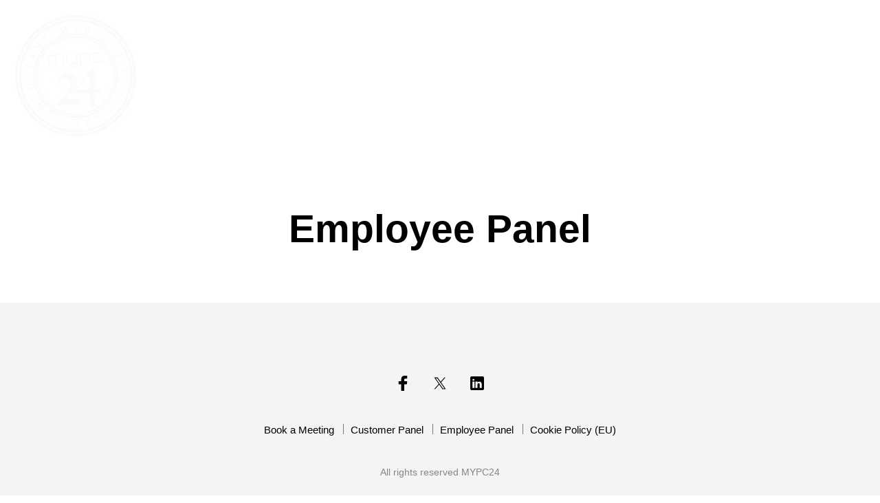

--- FILE ---
content_type: application/javascript
request_url: https://mypc24.gr/wp-content/plugins/ameliabooking/v3/public/assets/eventListForm.170db9bb.js
body_size: 85345
content:
import{aJ as as,aK as ns,aL as Pu,m as c,s as O,aM as su,b as t,o as m,e as ie,w as Q,a as h,j as $,ab as Me,al as ra,i as j,G as nu,x as He,l as A,n as J,aN as os,c as g,t as T,q as ye,v as _u,r as Le,F as he,am as ea,ap as ua,aO as rs,aP as ss,aQ as is,aR as sa,u as je,aS as $e,f as We,aT as ls,aU as o0,aV as r0,aW as cs,A as Eu,H as Se,aX as s0,h as ku,aG as Du,aF as yu,a5 as tu,p as ne,aY as ju,aZ as ds,az as ms,a_ as ps,a$ as i0,y as ot,I as hs,b0 as gs,b1 as du,aq as Ie,b2 as fs,b3 as rt,b4 as Qa,a8 as wt,_ as ta,C as wu,as as ia,b5 as l0,b6 as nt,b7 as Cs,b8 as Bs,b9 as vs,ba as Qe,bb as c0,bc as Nu,bd as Tu,be as Su,bf as st,aB as lu,aC as cu,a3 as d0,bg as _s,bh as Es,bi as m0,bj as aa,bk as Ds,bl as Xa,af as Uu,bm as St,bn as ys,E as Tt,bo as bs,g as As,bp as xs,bq as Fs,br as ks,bs as ws,D as Ge,ay as Ts,an as Ss,bt as na,bu as Ps,bv as Ms,bw as Os,bx as Ls,by as e0,aI as Ns,ao as js,aH as Ys}from"./stepForm.00468edd.js";var p0={exports:{}};(function(v,n){(function(r,s){v.exports=s()})(as,function(){var r;function s(){return r.apply(null,arguments)}function y(e){r=e}function p(e){return e instanceof Array||Object.prototype.toString.call(e)==="[object Array]"}function f(e){return e!=null&&Object.prototype.toString.call(e)==="[object Object]"}function d(e,u){return Object.prototype.hasOwnProperty.call(e,u)}function D(e){if(Object.getOwnPropertyNames)return Object.getOwnPropertyNames(e).length===0;var u;for(u in e)if(d(e,u))return!1;return!0}function C(e){return e===void 0}function k(e){return typeof e=="number"||Object.prototype.toString.call(e)==="[object Number]"}function b(e){return e instanceof Date||Object.prototype.toString.call(e)==="[object Date]"}function S(e,u){var a=[],o,i=e.length;for(o=0;o<i;++o)a.push(u(e[o],o));return a}function B(e,u){for(var a in u)d(u,a)&&(e[a]=u[a]);return d(u,"toString")&&(e.toString=u.toString),d(u,"valueOf")&&(e.valueOf=u.valueOf),e}function M(e,u,a,o){return Ta(e,u,a,o,!0).utc()}function x(){return{empty:!1,unusedTokens:[],unusedInput:[],overflow:-2,charsLeftOver:0,nullInput:!1,invalidEra:null,invalidMonth:null,invalidFormat:!1,userInvalidated:!1,iso:!1,parsedDateParts:[],era:null,meridiem:null,rfc2822:!1,weekdayMismatch:!1}}function E(e){return e._pf==null&&(e._pf=x()),e._pf}var w;Array.prototype.some?w=Array.prototype.some:w=function(e){var u=Object(this),a=u.length>>>0,o;for(o=0;o<a;o++)if(o in u&&e.call(this,u[o],o,u))return!0;return!1};function _(e){if(e._isValid==null){var u=E(e),a=w.call(u.parsedDateParts,function(i){return i!=null}),o=!isNaN(e._d.getTime())&&u.overflow<0&&!u.empty&&!u.invalidEra&&!u.invalidMonth&&!u.invalidWeekday&&!u.weekdayMismatch&&!u.nullInput&&!u.invalidFormat&&!u.userInvalidated&&(!u.meridiem||u.meridiem&&a);if(e._strict&&(o=o&&u.charsLeftOver===0&&u.unusedTokens.length===0&&u.bigHour===void 0),Object.isFrozen==null||!Object.isFrozen(e))e._isValid=o;else return o}return e._isValid}function P(e){var u=M(NaN);return e!=null?B(E(u),e):E(u).userInvalidated=!0,u}var W=s.momentProperties=[],le=!1;function pe(e,u){var a,o,i,l=W.length;if(C(u._isAMomentObject)||(e._isAMomentObject=u._isAMomentObject),C(u._i)||(e._i=u._i),C(u._f)||(e._f=u._f),C(u._l)||(e._l=u._l),C(u._strict)||(e._strict=u._strict),C(u._tzm)||(e._tzm=u._tzm),C(u._isUTC)||(e._isUTC=u._isUTC),C(u._offset)||(e._offset=u._offset),C(u._pf)||(e._pf=E(u)),C(u._locale)||(e._locale=u._locale),l>0)for(a=0;a<l;a++)o=W[a],i=u[o],C(i)||(e[o]=i);return e}function R(e){pe(this,e),this._d=new Date(e._d!=null?e._d.getTime():NaN),this.isValid()||(this._d=new Date(NaN)),le===!1&&(le=!0,s.updateOffset(this),le=!1)}function L(e){return e instanceof R||e!=null&&e._isAMomentObject!=null}function U(e){s.suppressDeprecationWarnings===!1&&typeof console<"u"&&console.warn&&console.warn("Deprecation warning: "+e)}function oe(e,u){var a=!0;return B(function(){if(s.deprecationHandler!=null&&s.deprecationHandler(null,e),a){var o=[],i,l,F,se=arguments.length;for(l=0;l<se;l++){if(i="",typeof arguments[l]=="object"){i+=`
[`+l+"] ";for(F in arguments[0])d(arguments[0],F)&&(i+=F+": "+arguments[0][F]+", ");i=i.slice(0,-2)}else i=arguments[l];o.push(i)}U(e+`
Arguments: `+Array.prototype.slice.call(o).join("")+`
`+new Error().stack),a=!1}return u.apply(this,arguments)},u)}var Be={};function Ee(e,u){s.deprecationHandler!=null&&s.deprecationHandler(e,u),Be[e]||(U(u),Be[e]=!0)}s.suppressDeprecationWarnings=!1,s.deprecationHandler=null;function fe(e){return typeof Function<"u"&&e instanceof Function||Object.prototype.toString.call(e)==="[object Function]"}function ke(e){var u,a;for(a in e)d(e,a)&&(u=e[a],fe(u)?this[a]=u:this["_"+a]=u);this._config=e,this._dayOfMonthOrdinalParseLenient=new RegExp((this._dayOfMonthOrdinalParse.source||this._ordinalParse.source)+"|"+/\d{1,2}/.source)}function Ne(e,u){var a=B({},e),o;for(o in u)d(u,o)&&(f(e[o])&&f(u[o])?(a[o]={},B(a[o],e[o]),B(a[o],u[o])):u[o]!=null?a[o]=u[o]:delete a[o]);for(o in e)d(e,o)&&!d(u,o)&&f(e[o])&&(a[o]=B({},a[o]));return a}function ve(e){e!=null&&this.set(e)}var X;Object.keys?X=Object.keys:X=function(e){var u,a=[];for(u in e)d(e,u)&&a.push(u);return a};var ce={sameDay:"[Today at] LT",nextDay:"[Tomorrow at] LT",nextWeek:"dddd [at] LT",lastDay:"[Yesterday at] LT",lastWeek:"[Last] dddd [at] LT",sameElse:"L"};function ee(e,u,a){var o=this._calendar[e]||this._calendar.sameElse;return fe(o)?o.call(u,a):o}function ue(e,u,a){var o=""+Math.abs(e),i=u-o.length,l=e>=0;return(l?a?"+":"":"-")+Math.pow(10,Math.max(0,i)).toString().substr(1)+o}var de=/(\[[^\[]*\])|(\\)?([Hh]mm(ss)?|Mo|MM?M?M?|Do|DDDo|DD?D?D?|ddd?d?|do?|w[o|w]?|W[o|W]?|Qo?|N{1,5}|YYYYYY|YYYYY|YYYY|YY|y{2,4}|yo?|gg(ggg?)?|GG(GGG?)?|e|E|a|A|hh?|HH?|kk?|mm?|ss?|S{1,9}|x|X|zz?|ZZ?|.)/g,q=/(\[[^\[]*\])|(\\)?(LTS|LT|LL?L?L?|l{1,4})/g,K={},te={};function I(e,u,a,o){var i=o;typeof o=="string"&&(i=function(){return this[o]()}),e&&(te[e]=i),u&&(te[u[0]]=function(){return ue(i.apply(this,arguments),u[1],u[2])}),a&&(te[a]=function(){return this.localeData().ordinal(i.apply(this,arguments),e)})}function re(e){return e.match(/\[[\s\S]/)?e.replace(/^\[|\]$/g,""):e.replace(/\\/g,"")}function V(e){var u=e.match(de),a,o;for(a=0,o=u.length;a<o;a++)te[u[a]]?u[a]=te[u[a]]:u[a]=re(u[a]);return function(i){var l="",F;for(F=0;F<o;F++)l+=fe(u[F])?u[F].call(i,e):u[F];return l}}function Y(e,u){return e.isValid()?(u=ae(u,e.localeData()),K[u]=K[u]||V(u),K[u](e)):e.localeData().invalidDate()}function ae(e,u){var a=5;function o(i){return u.longDateFormat(i)||i}for(q.lastIndex=0;a>=0&&q.test(e);)e=e.replace(q,o),q.lastIndex=0,a-=1;return e}var be={LTS:"h:mm:ss A",LT:"h:mm A",L:"MM/DD/YYYY",LL:"MMMM D, YYYY",LLL:"MMMM D, YYYY h:mm A",LLLL:"dddd, MMMM D, YYYY h:mm A"};function Xe(e){var u=this._longDateFormat[e],a=this._longDateFormat[e.toUpperCase()];return u||!a?u:(this._longDateFormat[e]=a.match(de).map(function(o){return o==="MMMM"||o==="MM"||o==="DD"||o==="dddd"?o.slice(1):o}).join(""),this._longDateFormat[e])}var Je="Invalid date";function ze(){return this._invalidDate}var Ke="%d",qu=/\d{1,2}/;function Yu(e){return this._ordinal.replace("%d",e)}var N={future:"in %s",past:"%s ago",s:"a few seconds",ss:"%d seconds",m:"a minute",mm:"%d minutes",h:"an hour",hh:"%d hours",d:"a day",dd:"%d days",w:"a week",ww:"%d weeks",M:"a month",MM:"%d months",y:"a year",yy:"%d years"};function H(e,u,a,o){var i=this._relativeTime[a];return fe(i)?i(e,u,a,o):i.replace(/%d/i,e)}function Fe(e,u){var a=this._relativeTime[e>0?"future":"past"];return fe(a)?a(u):a.replace(/%s/i,u)}var Re={};function G(e,u){var a=e.toLowerCase();Re[a]=Re[a+"s"]=Re[u]=e}function me(e){return typeof e=="string"?Re[e]||Re[e.toLowerCase()]:void 0}function Oe(e){var u={},a,o;for(o in e)d(e,o)&&(a=me(o),a&&(u[a]=e[o]));return u}var la={};function Ue(e,u){la[e]=u}function B0(e){var u=[],a;for(a in e)d(e,a)&&u.push({unit:a,priority:la[a]});return u.sort(function(o,i){return o.priority-i.priority}),u}function it(e){return e%4===0&&e%100!==0||e%400===0}function au(e){return e<0?Math.ceil(e)||0:Math.floor(e)}function Ce(e){var u=+e,a=0;return u!==0&&isFinite(u)&&(a=au(u)),a}function zu(e,u){return function(a){return a!=null?(ca(this,e,a),s.updateOffset(this,u),this):lt(this,e)}}function lt(e,u){return e.isValid()?e._d["get"+(e._isUTC?"UTC":"")+u]():NaN}function ca(e,u,a){e.isValid()&&!isNaN(a)&&(u==="FullYear"&&it(e.year())&&e.month()===1&&e.date()===29?(a=Ce(a),e._d["set"+(e._isUTC?"UTC":"")+u](a,e.month(),ft(a,e.month()))):e._d["set"+(e._isUTC?"UTC":"")+u](a))}function v0(e){return e=me(e),fe(this[e])?this[e]():this}function _0(e,u){if(typeof e=="object"){e=Oe(e);var a=B0(e),o,i=a.length;for(o=0;o<i;o++)this[a[o].unit](e[a[o].unit])}else if(e=me(e),fe(this[e]))return this[e](u);return this}var da=/\d/,eu=/\d\d/,ma=/\d{3}/,Pt=/\d{4}/,ct=/[+-]?\d{6}/,we=/\d\d?/,pa=/\d\d\d\d?/,ha=/\d\d\d\d\d\d?/,dt=/\d{1,3}/,Mt=/\d{1,4}/,mt=/[+-]?\d{1,6}/,Iu=/\d+/,pt=/[+-]?\d+/,E0=/Z|[+-]\d\d:?\d\d/gi,ht=/Z|[+-]\d\d(?::?\d\d)?/gi,D0=/[+-]?\d+(\.\d{1,3})?/,Ju=/[0-9]{0,256}['a-z\u00A0-\u05FF\u0700-\uD7FF\uF900-\uFDCF\uFDF0-\uFF07\uFF10-\uFFEF]{1,256}|[\u0600-\u06FF\/]{1,256}(\s*?[\u0600-\u06FF]{1,256}){1,2}/i,gt;gt={};function Z(e,u,a){gt[e]=fe(u)?u:function(o,i){return o&&a?a:u}}function y0(e,u){return d(gt,e)?gt[e](u._strict,u._locale):new RegExp(b0(e))}function b0(e){return uu(e.replace("\\","").replace(/\\(\[)|\\(\])|\[([^\]\[]*)\]|\\(.)/g,function(u,a,o,i,l){return a||o||i||l}))}function uu(e){return e.replace(/[-\/\\^$*+?.()|[\]{}]/g,"\\$&")}var Ot={};function Ae(e,u){var a,o=u,i;for(typeof e=="string"&&(e=[e]),k(u)&&(o=function(l,F){F[u]=Ce(l)}),i=e.length,a=0;a<i;a++)Ot[e[a]]=o}function Ku(e,u){Ae(e,function(a,o,i,l){i._w=i._w||{},u(a,i._w,i,l)})}function A0(e,u,a){u!=null&&d(Ot,e)&&Ot[e](u,a._a,a,e)}var qe=0,mu=1,iu=2,Ve=3,ou=4,pu=5,Mu=6,x0=7,F0=8;function k0(e,u){return(e%u+u)%u}var Ye;Array.prototype.indexOf?Ye=Array.prototype.indexOf:Ye=function(e){var u;for(u=0;u<this.length;++u)if(this[u]===e)return u;return-1};function ft(e,u){if(isNaN(e)||isNaN(u))return NaN;var a=k0(u,12);return e+=(u-a)/12,a===1?it(e)?29:28:31-a%7%2}I("M",["MM",2],"Mo",function(){return this.month()+1}),I("MMM",0,0,function(e){return this.localeData().monthsShort(this,e)}),I("MMMM",0,0,function(e){return this.localeData().months(this,e)}),G("month","M"),Ue("month",8),Z("M",we),Z("MM",we,eu),Z("MMM",function(e,u){return u.monthsShortRegex(e)}),Z("MMMM",function(e,u){return u.monthsRegex(e)}),Ae(["M","MM"],function(e,u){u[mu]=Ce(e)-1}),Ae(["MMM","MMMM"],function(e,u,a,o){var i=a._locale.monthsParse(e,o,a._strict);i!=null?u[mu]=i:E(a).invalidMonth=e});var w0="January_February_March_April_May_June_July_August_September_October_November_December".split("_"),ga="Jan_Feb_Mar_Apr_May_Jun_Jul_Aug_Sep_Oct_Nov_Dec".split("_"),fa=/D[oD]?(\[[^\[\]]*\]|\s)+MMMM?/,T0=Ju,S0=Ju;function P0(e,u){return e?p(this._months)?this._months[e.month()]:this._months[(this._months.isFormat||fa).test(u)?"format":"standalone"][e.month()]:p(this._months)?this._months:this._months.standalone}function M0(e,u){return e?p(this._monthsShort)?this._monthsShort[e.month()]:this._monthsShort[fa.test(u)?"format":"standalone"][e.month()]:p(this._monthsShort)?this._monthsShort:this._monthsShort.standalone}function O0(e,u,a){var o,i,l,F=e.toLocaleLowerCase();if(!this._monthsParse)for(this._monthsParse=[],this._longMonthsParse=[],this._shortMonthsParse=[],o=0;o<12;++o)l=M([2e3,o]),this._shortMonthsParse[o]=this.monthsShort(l,"").toLocaleLowerCase(),this._longMonthsParse[o]=this.months(l,"").toLocaleLowerCase();return a?u==="MMM"?(i=Ye.call(this._shortMonthsParse,F),i!==-1?i:null):(i=Ye.call(this._longMonthsParse,F),i!==-1?i:null):u==="MMM"?(i=Ye.call(this._shortMonthsParse,F),i!==-1?i:(i=Ye.call(this._longMonthsParse,F),i!==-1?i:null)):(i=Ye.call(this._longMonthsParse,F),i!==-1?i:(i=Ye.call(this._shortMonthsParse,F),i!==-1?i:null))}function L0(e,u,a){var o,i,l;if(this._monthsParseExact)return O0.call(this,e,u,a);for(this._monthsParse||(this._monthsParse=[],this._longMonthsParse=[],this._shortMonthsParse=[]),o=0;o<12;o++){if(i=M([2e3,o]),a&&!this._longMonthsParse[o]&&(this._longMonthsParse[o]=new RegExp("^"+this.months(i,"").replace(".","")+"$","i"),this._shortMonthsParse[o]=new RegExp("^"+this.monthsShort(i,"").replace(".","")+"$","i")),!a&&!this._monthsParse[o]&&(l="^"+this.months(i,"")+"|^"+this.monthsShort(i,""),this._monthsParse[o]=new RegExp(l.replace(".",""),"i")),a&&u==="MMMM"&&this._longMonthsParse[o].test(e))return o;if(a&&u==="MMM"&&this._shortMonthsParse[o].test(e))return o;if(!a&&this._monthsParse[o].test(e))return o}}function Ca(e,u){var a;if(!e.isValid())return e;if(typeof u=="string"){if(/^\d+$/.test(u))u=Ce(u);else if(u=e.localeData().monthsParse(u),!k(u))return e}return a=Math.min(e.date(),ft(e.year(),u)),e._d["set"+(e._isUTC?"UTC":"")+"Month"](u,a),e}function Ba(e){return e!=null?(Ca(this,e),s.updateOffset(this,!0),this):lt(this,"Month")}function N0(){return ft(this.year(),this.month())}function j0(e){return this._monthsParseExact?(d(this,"_monthsRegex")||va.call(this),e?this._monthsShortStrictRegex:this._monthsShortRegex):(d(this,"_monthsShortRegex")||(this._monthsShortRegex=T0),this._monthsShortStrictRegex&&e?this._monthsShortStrictRegex:this._monthsShortRegex)}function Y0(e){return this._monthsParseExact?(d(this,"_monthsRegex")||va.call(this),e?this._monthsStrictRegex:this._monthsRegex):(d(this,"_monthsRegex")||(this._monthsRegex=S0),this._monthsStrictRegex&&e?this._monthsStrictRegex:this._monthsRegex)}function va(){function e(F,se){return se.length-F.length}var u=[],a=[],o=[],i,l;for(i=0;i<12;i++)l=M([2e3,i]),u.push(this.monthsShort(l,"")),a.push(this.months(l,"")),o.push(this.months(l,"")),o.push(this.monthsShort(l,""));for(u.sort(e),a.sort(e),o.sort(e),i=0;i<12;i++)u[i]=uu(u[i]),a[i]=uu(a[i]);for(i=0;i<24;i++)o[i]=uu(o[i]);this._monthsRegex=new RegExp("^("+o.join("|")+")","i"),this._monthsShortRegex=this._monthsRegex,this._monthsStrictRegex=new RegExp("^("+a.join("|")+")","i"),this._monthsShortStrictRegex=new RegExp("^("+u.join("|")+")","i")}I("Y",0,0,function(){var e=this.year();return e<=9999?ue(e,4):"+"+e}),I(0,["YY",2],0,function(){return this.year()%100}),I(0,["YYYY",4],0,"year"),I(0,["YYYYY",5],0,"year"),I(0,["YYYYYY",6,!0],0,"year"),G("year","y"),Ue("year",1),Z("Y",pt),Z("YY",we,eu),Z("YYYY",Mt,Pt),Z("YYYYY",mt,ct),Z("YYYYYY",mt,ct),Ae(["YYYYY","YYYYYY"],qe),Ae("YYYY",function(e,u){u[qe]=e.length===2?s.parseTwoDigitYear(e):Ce(e)}),Ae("YY",function(e,u){u[qe]=s.parseTwoDigitYear(e)}),Ae("Y",function(e,u){u[qe]=parseInt(e,10)});function Zu(e){return it(e)?366:365}s.parseTwoDigitYear=function(e){return Ce(e)+(Ce(e)>68?1900:2e3)};var _a=zu("FullYear",!0);function z0(){return it(this.year())}function I0(e,u,a,o,i,l,F){var se;return e<100&&e>=0?(se=new Date(e+400,u,a,o,i,l,F),isFinite(se.getFullYear())&&se.setFullYear(e)):se=new Date(e,u,a,o,i,l,F),se}function Qu(e){var u,a;return e<100&&e>=0?(a=Array.prototype.slice.call(arguments),a[0]=e+400,u=new Date(Date.UTC.apply(null,a)),isFinite(u.getUTCFullYear())&&u.setUTCFullYear(e)):u=new Date(Date.UTC.apply(null,arguments)),u}function Ct(e,u,a){var o=7+u-a,i=(7+Qu(e,0,o).getUTCDay()-u)%7;return-i+o-1}function Ea(e,u,a,o,i){var l=(7+a-o)%7,F=Ct(e,o,i),se=1+7*(u-1)+l+F,ge,xe;return se<=0?(ge=e-1,xe=Zu(ge)+se):se>Zu(e)?(ge=e+1,xe=se-Zu(e)):(ge=e,xe=se),{year:ge,dayOfYear:xe}}function Xu(e,u,a){var o=Ct(e.year(),u,a),i=Math.floor((e.dayOfYear()-o-1)/7)+1,l,F;return i<1?(F=e.year()-1,l=i+hu(F,u,a)):i>hu(e.year(),u,a)?(l=i-hu(e.year(),u,a),F=e.year()+1):(F=e.year(),l=i),{week:l,year:F}}function hu(e,u,a){var o=Ct(e,u,a),i=Ct(e+1,u,a);return(Zu(e)-o+i)/7}I("w",["ww",2],"wo","week"),I("W",["WW",2],"Wo","isoWeek"),G("week","w"),G("isoWeek","W"),Ue("week",5),Ue("isoWeek",5),Z("w",we),Z("ww",we,eu),Z("W",we),Z("WW",we,eu),Ku(["w","ww","W","WW"],function(e,u,a,o){u[o.substr(0,1)]=Ce(e)});function $0(e){return Xu(e,this._week.dow,this._week.doy).week}var R0={dow:0,doy:6};function V0(){return this._week.dow}function W0(){return this._week.doy}function H0(e){var u=this.localeData().week(this);return e==null?u:this.add((e-u)*7,"d")}function G0(e){var u=Xu(this,1,4).week;return e==null?u:this.add((e-u)*7,"d")}I("d",0,"do","day"),I("dd",0,0,function(e){return this.localeData().weekdaysMin(this,e)}),I("ddd",0,0,function(e){return this.localeData().weekdaysShort(this,e)}),I("dddd",0,0,function(e){return this.localeData().weekdays(this,e)}),I("e",0,0,"weekday"),I("E",0,0,"isoWeekday"),G("day","d"),G("weekday","e"),G("isoWeekday","E"),Ue("day",11),Ue("weekday",11),Ue("isoWeekday",11),Z("d",we),Z("e",we),Z("E",we),Z("dd",function(e,u){return u.weekdaysMinRegex(e)}),Z("ddd",function(e,u){return u.weekdaysShortRegex(e)}),Z("dddd",function(e,u){return u.weekdaysRegex(e)}),Ku(["dd","ddd","dddd"],function(e,u,a,o){var i=a._locale.weekdaysParse(e,o,a._strict);i!=null?u.d=i:E(a).invalidWeekday=e}),Ku(["d","e","E"],function(e,u,a,o){u[o]=Ce(e)});function U0(e,u){return typeof e!="string"?e:isNaN(e)?(e=u.weekdaysParse(e),typeof e=="number"?e:null):parseInt(e,10)}function q0(e,u){return typeof e=="string"?u.weekdaysParse(e)%7||7:isNaN(e)?null:e}function Lt(e,u){return e.slice(u,7).concat(e.slice(0,u))}var J0="Sunday_Monday_Tuesday_Wednesday_Thursday_Friday_Saturday".split("_"),Da="Sun_Mon_Tue_Wed_Thu_Fri_Sat".split("_"),K0="Su_Mo_Tu_We_Th_Fr_Sa".split("_"),Z0=Ju,Q0=Ju,X0=Ju;function en(e,u){var a=p(this._weekdays)?this._weekdays:this._weekdays[e&&e!==!0&&this._weekdays.isFormat.test(u)?"format":"standalone"];return e===!0?Lt(a,this._week.dow):e?a[e.day()]:a}function un(e){return e===!0?Lt(this._weekdaysShort,this._week.dow):e?this._weekdaysShort[e.day()]:this._weekdaysShort}function tn(e){return e===!0?Lt(this._weekdaysMin,this._week.dow):e?this._weekdaysMin[e.day()]:this._weekdaysMin}function an(e,u,a){var o,i,l,F=e.toLocaleLowerCase();if(!this._weekdaysParse)for(this._weekdaysParse=[],this._shortWeekdaysParse=[],this._minWeekdaysParse=[],o=0;o<7;++o)l=M([2e3,1]).day(o),this._minWeekdaysParse[o]=this.weekdaysMin(l,"").toLocaleLowerCase(),this._shortWeekdaysParse[o]=this.weekdaysShort(l,"").toLocaleLowerCase(),this._weekdaysParse[o]=this.weekdays(l,"").toLocaleLowerCase();return a?u==="dddd"?(i=Ye.call(this._weekdaysParse,F),i!==-1?i:null):u==="ddd"?(i=Ye.call(this._shortWeekdaysParse,F),i!==-1?i:null):(i=Ye.call(this._minWeekdaysParse,F),i!==-1?i:null):u==="dddd"?(i=Ye.call(this._weekdaysParse,F),i!==-1||(i=Ye.call(this._shortWeekdaysParse,F),i!==-1)?i:(i=Ye.call(this._minWeekdaysParse,F),i!==-1?i:null)):u==="ddd"?(i=Ye.call(this._shortWeekdaysParse,F),i!==-1||(i=Ye.call(this._weekdaysParse,F),i!==-1)?i:(i=Ye.call(this._minWeekdaysParse,F),i!==-1?i:null)):(i=Ye.call(this._minWeekdaysParse,F),i!==-1||(i=Ye.call(this._weekdaysParse,F),i!==-1)?i:(i=Ye.call(this._shortWeekdaysParse,F),i!==-1?i:null))}function nn(e,u,a){var o,i,l;if(this._weekdaysParseExact)return an.call(this,e,u,a);for(this._weekdaysParse||(this._weekdaysParse=[],this._minWeekdaysParse=[],this._shortWeekdaysParse=[],this._fullWeekdaysParse=[]),o=0;o<7;o++){if(i=M([2e3,1]).day(o),a&&!this._fullWeekdaysParse[o]&&(this._fullWeekdaysParse[o]=new RegExp("^"+this.weekdays(i,"").replace(".","\\.?")+"$","i"),this._shortWeekdaysParse[o]=new RegExp("^"+this.weekdaysShort(i,"").replace(".","\\.?")+"$","i"),this._minWeekdaysParse[o]=new RegExp("^"+this.weekdaysMin(i,"").replace(".","\\.?")+"$","i")),this._weekdaysParse[o]||(l="^"+this.weekdays(i,"")+"|^"+this.weekdaysShort(i,"")+"|^"+this.weekdaysMin(i,""),this._weekdaysParse[o]=new RegExp(l.replace(".",""),"i")),a&&u==="dddd"&&this._fullWeekdaysParse[o].test(e))return o;if(a&&u==="ddd"&&this._shortWeekdaysParse[o].test(e))return o;if(a&&u==="dd"&&this._minWeekdaysParse[o].test(e))return o;if(!a&&this._weekdaysParse[o].test(e))return o}}function on(e){if(!this.isValid())return e!=null?this:NaN;var u=this._isUTC?this._d.getUTCDay():this._d.getDay();return e!=null?(e=U0(e,this.localeData()),this.add(e-u,"d")):u}function rn(e){if(!this.isValid())return e!=null?this:NaN;var u=(this.day()+7-this.localeData()._week.dow)%7;return e==null?u:this.add(e-u,"d")}function sn(e){if(!this.isValid())return e!=null?this:NaN;if(e!=null){var u=q0(e,this.localeData());return this.day(this.day()%7?u:u-7)}else return this.day()||7}function ln(e){return this._weekdaysParseExact?(d(this,"_weekdaysRegex")||Nt.call(this),e?this._weekdaysStrictRegex:this._weekdaysRegex):(d(this,"_weekdaysRegex")||(this._weekdaysRegex=Z0),this._weekdaysStrictRegex&&e?this._weekdaysStrictRegex:this._weekdaysRegex)}function cn(e){return this._weekdaysParseExact?(d(this,"_weekdaysRegex")||Nt.call(this),e?this._weekdaysShortStrictRegex:this._weekdaysShortRegex):(d(this,"_weekdaysShortRegex")||(this._weekdaysShortRegex=Q0),this._weekdaysShortStrictRegex&&e?this._weekdaysShortStrictRegex:this._weekdaysShortRegex)}function dn(e){return this._weekdaysParseExact?(d(this,"_weekdaysRegex")||Nt.call(this),e?this._weekdaysMinStrictRegex:this._weekdaysMinRegex):(d(this,"_weekdaysMinRegex")||(this._weekdaysMinRegex=X0),this._weekdaysMinStrictRegex&&e?this._weekdaysMinStrictRegex:this._weekdaysMinRegex)}function Nt(){function e(Ze,vu){return vu.length-Ze.length}var u=[],a=[],o=[],i=[],l,F,se,ge,xe;for(l=0;l<7;l++)F=M([2e3,1]).day(l),se=uu(this.weekdaysMin(F,"")),ge=uu(this.weekdaysShort(F,"")),xe=uu(this.weekdays(F,"")),u.push(se),a.push(ge),o.push(xe),i.push(se),i.push(ge),i.push(xe);u.sort(e),a.sort(e),o.sort(e),i.sort(e),this._weekdaysRegex=new RegExp("^("+i.join("|")+")","i"),this._weekdaysShortRegex=this._weekdaysRegex,this._weekdaysMinRegex=this._weekdaysRegex,this._weekdaysStrictRegex=new RegExp("^("+o.join("|")+")","i"),this._weekdaysShortStrictRegex=new RegExp("^("+a.join("|")+")","i"),this._weekdaysMinStrictRegex=new RegExp("^("+u.join("|")+")","i")}function jt(){return this.hours()%12||12}function mn(){return this.hours()||24}I("H",["HH",2],0,"hour"),I("h",["hh",2],0,jt),I("k",["kk",2],0,mn),I("hmm",0,0,function(){return""+jt.apply(this)+ue(this.minutes(),2)}),I("hmmss",0,0,function(){return""+jt.apply(this)+ue(this.minutes(),2)+ue(this.seconds(),2)}),I("Hmm",0,0,function(){return""+this.hours()+ue(this.minutes(),2)}),I("Hmmss",0,0,function(){return""+this.hours()+ue(this.minutes(),2)+ue(this.seconds(),2)});function ya(e,u){I(e,0,0,function(){return this.localeData().meridiem(this.hours(),this.minutes(),u)})}ya("a",!0),ya("A",!1),G("hour","h"),Ue("hour",13);function ba(e,u){return u._meridiemParse}Z("a",ba),Z("A",ba),Z("H",we),Z("h",we),Z("k",we),Z("HH",we,eu),Z("hh",we,eu),Z("kk",we,eu),Z("hmm",pa),Z("hmmss",ha),Z("Hmm",pa),Z("Hmmss",ha),Ae(["H","HH"],Ve),Ae(["k","kk"],function(e,u,a){var o=Ce(e);u[Ve]=o===24?0:o}),Ae(["a","A"],function(e,u,a){a._isPm=a._locale.isPM(e),a._meridiem=e}),Ae(["h","hh"],function(e,u,a){u[Ve]=Ce(e),E(a).bigHour=!0}),Ae("hmm",function(e,u,a){var o=e.length-2;u[Ve]=Ce(e.substr(0,o)),u[ou]=Ce(e.substr(o)),E(a).bigHour=!0}),Ae("hmmss",function(e,u,a){var o=e.length-4,i=e.length-2;u[Ve]=Ce(e.substr(0,o)),u[ou]=Ce(e.substr(o,2)),u[pu]=Ce(e.substr(i)),E(a).bigHour=!0}),Ae("Hmm",function(e,u,a){var o=e.length-2;u[Ve]=Ce(e.substr(0,o)),u[ou]=Ce(e.substr(o))}),Ae("Hmmss",function(e,u,a){var o=e.length-4,i=e.length-2;u[Ve]=Ce(e.substr(0,o)),u[ou]=Ce(e.substr(o,2)),u[pu]=Ce(e.substr(i))});function pn(e){return(e+"").toLowerCase().charAt(0)==="p"}var hn=/[ap]\.?m?\.?/i,gn=zu("Hours",!0);function fn(e,u,a){return e>11?a?"pm":"PM":a?"am":"AM"}var Aa={calendar:ce,longDateFormat:be,invalidDate:Je,ordinal:Ke,dayOfMonthOrdinalParse:qu,relativeTime:N,months:w0,monthsShort:ga,week:R0,weekdays:J0,weekdaysMin:K0,weekdaysShort:Da,meridiemParse:hn},Pe={},et={},ut;function Cn(e,u){var a,o=Math.min(e.length,u.length);for(a=0;a<o;a+=1)if(e[a]!==u[a])return a;return o}function xa(e){return e&&e.toLowerCase().replace("_","-")}function Bn(e){for(var u=0,a,o,i,l;u<e.length;){for(l=xa(e[u]).split("-"),a=l.length,o=xa(e[u+1]),o=o?o.split("-"):null;a>0;){if(i=Bt(l.slice(0,a).join("-")),i)return i;if(o&&o.length>=a&&Cn(l,o)>=a-1)break;a--}u++}return ut}function vn(e){return e.match("^[^/\\\\]*$")!=null}function Bt(e){var u=null,a;if(Pe[e]===void 0&&!0&&v&&v.exports&&vn(e))try{u=ut._abbr,a=ns,a("./locale/"+e),bu(u)}catch{Pe[e]=null}return Pe[e]}function bu(e,u){var a;return e&&(C(u)?a=gu(e):a=Yt(e,u),a?ut=a:typeof console<"u"&&console.warn&&console.warn("Locale "+e+" not found. Did you forget to load it?")),ut._abbr}function Yt(e,u){if(u!==null){var a,o=Aa;if(u.abbr=e,Pe[e]!=null)Ee("defineLocaleOverride","use moment.updateLocale(localeName, config) to change an existing locale. moment.defineLocale(localeName, config) should only be used for creating a new locale See http://momentjs.com/guides/#/warnings/define-locale/ for more info."),o=Pe[e]._config;else if(u.parentLocale!=null)if(Pe[u.parentLocale]!=null)o=Pe[u.parentLocale]._config;else if(a=Bt(u.parentLocale),a!=null)o=a._config;else return et[u.parentLocale]||(et[u.parentLocale]=[]),et[u.parentLocale].push({name:e,config:u}),null;return Pe[e]=new ve(Ne(o,u)),et[e]&&et[e].forEach(function(i){Yt(i.name,i.config)}),bu(e),Pe[e]}else return delete Pe[e],null}function _n(e,u){if(u!=null){var a,o,i=Aa;Pe[e]!=null&&Pe[e].parentLocale!=null?Pe[e].set(Ne(Pe[e]._config,u)):(o=Bt(e),o!=null&&(i=o._config),u=Ne(i,u),o==null&&(u.abbr=e),a=new ve(u),a.parentLocale=Pe[e],Pe[e]=a),bu(e)}else Pe[e]!=null&&(Pe[e].parentLocale!=null?(Pe[e]=Pe[e].parentLocale,e===bu()&&bu(e)):Pe[e]!=null&&delete Pe[e]);return Pe[e]}function gu(e){var u;if(e&&e._locale&&e._locale._abbr&&(e=e._locale._abbr),!e)return ut;if(!p(e)){if(u=Bt(e),u)return u;e=[e]}return Bn(e)}function En(){return X(Pe)}function zt(e){var u,a=e._a;return a&&E(e).overflow===-2&&(u=a[mu]<0||a[mu]>11?mu:a[iu]<1||a[iu]>ft(a[qe],a[mu])?iu:a[Ve]<0||a[Ve]>24||a[Ve]===24&&(a[ou]!==0||a[pu]!==0||a[Mu]!==0)?Ve:a[ou]<0||a[ou]>59?ou:a[pu]<0||a[pu]>59?pu:a[Mu]<0||a[Mu]>999?Mu:-1,E(e)._overflowDayOfYear&&(u<qe||u>iu)&&(u=iu),E(e)._overflowWeeks&&u===-1&&(u=x0),E(e)._overflowWeekday&&u===-1&&(u=F0),E(e).overflow=u),e}var Dn=/^\s*((?:[+-]\d{6}|\d{4})-(?:\d\d-\d\d|W\d\d-\d|W\d\d|\d\d\d|\d\d))(?:(T| )(\d\d(?::\d\d(?::\d\d(?:[.,]\d+)?)?)?)([+-]\d\d(?::?\d\d)?|\s*Z)?)?$/,yn=/^\s*((?:[+-]\d{6}|\d{4})(?:\d\d\d\d|W\d\d\d|W\d\d|\d\d\d|\d\d|))(?:(T| )(\d\d(?:\d\d(?:\d\d(?:[.,]\d+)?)?)?)([+-]\d\d(?::?\d\d)?|\s*Z)?)?$/,bn=/Z|[+-]\d\d(?::?\d\d)?/,vt=[["YYYYYY-MM-DD",/[+-]\d{6}-\d\d-\d\d/],["YYYY-MM-DD",/\d{4}-\d\d-\d\d/],["GGGG-[W]WW-E",/\d{4}-W\d\d-\d/],["GGGG-[W]WW",/\d{4}-W\d\d/,!1],["YYYY-DDD",/\d{4}-\d{3}/],["YYYY-MM",/\d{4}-\d\d/,!1],["YYYYYYMMDD",/[+-]\d{10}/],["YYYYMMDD",/\d{8}/],["GGGG[W]WWE",/\d{4}W\d{3}/],["GGGG[W]WW",/\d{4}W\d{2}/,!1],["YYYYDDD",/\d{7}/],["YYYYMM",/\d{6}/,!1],["YYYY",/\d{4}/,!1]],It=[["HH:mm:ss.SSSS",/\d\d:\d\d:\d\d\.\d+/],["HH:mm:ss,SSSS",/\d\d:\d\d:\d\d,\d+/],["HH:mm:ss",/\d\d:\d\d:\d\d/],["HH:mm",/\d\d:\d\d/],["HHmmss.SSSS",/\d\d\d\d\d\d\.\d+/],["HHmmss,SSSS",/\d\d\d\d\d\d,\d+/],["HHmmss",/\d\d\d\d\d\d/],["HHmm",/\d\d\d\d/],["HH",/\d\d/]],An=/^\/?Date\((-?\d+)/i,xn=/^(?:(Mon|Tue|Wed|Thu|Fri|Sat|Sun),?\s)?(\d{1,2})\s(Jan|Feb|Mar|Apr|May|Jun|Jul|Aug|Sep|Oct|Nov|Dec)\s(\d{2,4})\s(\d\d):(\d\d)(?::(\d\d))?\s(?:(UT|GMT|[ECMP][SD]T)|([Zz])|([+-]\d{4}))$/,Fn={UT:0,GMT:0,EDT:-4*60,EST:-5*60,CDT:-5*60,CST:-6*60,MDT:-6*60,MST:-7*60,PDT:-7*60,PST:-8*60};function Fa(e){var u,a,o=e._i,i=Dn.exec(o)||yn.exec(o),l,F,se,ge,xe=vt.length,Ze=It.length;if(i){for(E(e).iso=!0,u=0,a=xe;u<a;u++)if(vt[u][1].exec(i[1])){F=vt[u][0],l=vt[u][2]!==!1;break}if(F==null){e._isValid=!1;return}if(i[3]){for(u=0,a=Ze;u<a;u++)if(It[u][1].exec(i[3])){se=(i[2]||" ")+It[u][0];break}if(se==null){e._isValid=!1;return}}if(!l&&se!=null){e._isValid=!1;return}if(i[4])if(bn.exec(i[4]))ge="Z";else{e._isValid=!1;return}e._f=F+(se||"")+(ge||""),Rt(e)}else e._isValid=!1}function kn(e,u,a,o,i,l){var F=[wn(e),ga.indexOf(u),parseInt(a,10),parseInt(o,10),parseInt(i,10)];return l&&F.push(parseInt(l,10)),F}function wn(e){var u=parseInt(e,10);return u<=49?2e3+u:u<=999?1900+u:u}function Tn(e){return e.replace(/\([^)]*\)|[\n\t]/g," ").replace(/(\s\s+)/g," ").replace(/^\s\s*/,"").replace(/\s\s*$/,"")}function Sn(e,u,a){if(e){var o=Da.indexOf(e),i=new Date(u[0],u[1],u[2]).getDay();if(o!==i)return E(a).weekdayMismatch=!0,a._isValid=!1,!1}return!0}function Pn(e,u,a){if(e)return Fn[e];if(u)return 0;var o=parseInt(a,10),i=o%100,l=(o-i)/100;return l*60+i}function ka(e){var u=xn.exec(Tn(e._i)),a;if(u){if(a=kn(u[4],u[3],u[2],u[5],u[6],u[7]),!Sn(u[1],a,e))return;e._a=a,e._tzm=Pn(u[8],u[9],u[10]),e._d=Qu.apply(null,e._a),e._d.setUTCMinutes(e._d.getUTCMinutes()-e._tzm),E(e).rfc2822=!0}else e._isValid=!1}function Mn(e){var u=An.exec(e._i);if(u!==null){e._d=new Date(+u[1]);return}if(Fa(e),e._isValid===!1)delete e._isValid;else return;if(ka(e),e._isValid===!1)delete e._isValid;else return;e._strict?e._isValid=!1:s.createFromInputFallback(e)}s.createFromInputFallback=oe("value provided is not in a recognized RFC2822 or ISO format. moment construction falls back to js Date(), which is not reliable across all browsers and versions. Non RFC2822/ISO date formats are discouraged. Please refer to http://momentjs.com/guides/#/warnings/js-date/ for more info.",function(e){e._d=new Date(e._i+(e._useUTC?" UTC":""))});function $u(e,u,a){return e??u??a}function On(e){var u=new Date(s.now());return e._useUTC?[u.getUTCFullYear(),u.getUTCMonth(),u.getUTCDate()]:[u.getFullYear(),u.getMonth(),u.getDate()]}function $t(e){var u,a,o=[],i,l,F;if(!e._d){for(i=On(e),e._w&&e._a[iu]==null&&e._a[mu]==null&&Ln(e),e._dayOfYear!=null&&(F=$u(e._a[qe],i[qe]),(e._dayOfYear>Zu(F)||e._dayOfYear===0)&&(E(e)._overflowDayOfYear=!0),a=Qu(F,0,e._dayOfYear),e._a[mu]=a.getUTCMonth(),e._a[iu]=a.getUTCDate()),u=0;u<3&&e._a[u]==null;++u)e._a[u]=o[u]=i[u];for(;u<7;u++)e._a[u]=o[u]=e._a[u]==null?u===2?1:0:e._a[u];e._a[Ve]===24&&e._a[ou]===0&&e._a[pu]===0&&e._a[Mu]===0&&(e._nextDay=!0,e._a[Ve]=0),e._d=(e._useUTC?Qu:I0).apply(null,o),l=e._useUTC?e._d.getUTCDay():e._d.getDay(),e._tzm!=null&&e._d.setUTCMinutes(e._d.getUTCMinutes()-e._tzm),e._nextDay&&(e._a[Ve]=24),e._w&&typeof e._w.d<"u"&&e._w.d!==l&&(E(e).weekdayMismatch=!0)}}function Ln(e){var u,a,o,i,l,F,se,ge,xe;u=e._w,u.GG!=null||u.W!=null||u.E!=null?(l=1,F=4,a=$u(u.GG,e._a[qe],Xu(Te(),1,4).year),o=$u(u.W,1),i=$u(u.E,1),(i<1||i>7)&&(ge=!0)):(l=e._locale._week.dow,F=e._locale._week.doy,xe=Xu(Te(),l,F),a=$u(u.gg,e._a[qe],xe.year),o=$u(u.w,xe.week),u.d!=null?(i=u.d,(i<0||i>6)&&(ge=!0)):u.e!=null?(i=u.e+l,(u.e<0||u.e>6)&&(ge=!0)):i=l),o<1||o>hu(a,l,F)?E(e)._overflowWeeks=!0:ge!=null?E(e)._overflowWeekday=!0:(se=Ea(a,o,i,l,F),e._a[qe]=se.year,e._dayOfYear=se.dayOfYear)}s.ISO_8601=function(){},s.RFC_2822=function(){};function Rt(e){if(e._f===s.ISO_8601){Fa(e);return}if(e._f===s.RFC_2822){ka(e);return}e._a=[],E(e).empty=!0;var u=""+e._i,a,o,i,l,F,se=u.length,ge=0,xe,Ze;for(i=ae(e._f,e._locale).match(de)||[],Ze=i.length,a=0;a<Ze;a++)l=i[a],o=(u.match(y0(l,e))||[])[0],o&&(F=u.substr(0,u.indexOf(o)),F.length>0&&E(e).unusedInput.push(F),u=u.slice(u.indexOf(o)+o.length),ge+=o.length),te[l]?(o?E(e).empty=!1:E(e).unusedTokens.push(l),A0(l,o,e)):e._strict&&!o&&E(e).unusedTokens.push(l);E(e).charsLeftOver=se-ge,u.length>0&&E(e).unusedInput.push(u),e._a[Ve]<=12&&E(e).bigHour===!0&&e._a[Ve]>0&&(E(e).bigHour=void 0),E(e).parsedDateParts=e._a.slice(0),E(e).meridiem=e._meridiem,e._a[Ve]=Nn(e._locale,e._a[Ve],e._meridiem),xe=E(e).era,xe!==null&&(e._a[qe]=e._locale.erasConvertYear(xe,e._a[qe])),$t(e),zt(e)}function Nn(e,u,a){var o;return a==null?u:e.meridiemHour!=null?e.meridiemHour(u,a):(e.isPM!=null&&(o=e.isPM(a),o&&u<12&&(u+=12),!o&&u===12&&(u=0)),u)}function jn(e){var u,a,o,i,l,F,se=!1,ge=e._f.length;if(ge===0){E(e).invalidFormat=!0,e._d=new Date(NaN);return}for(i=0;i<ge;i++)l=0,F=!1,u=pe({},e),e._useUTC!=null&&(u._useUTC=e._useUTC),u._f=e._f[i],Rt(u),_(u)&&(F=!0),l+=E(u).charsLeftOver,l+=E(u).unusedTokens.length*10,E(u).score=l,se?l<o&&(o=l,a=u):(o==null||l<o||F)&&(o=l,a=u,F&&(se=!0));B(e,a||u)}function Yn(e){if(!e._d){var u=Oe(e._i),a=u.day===void 0?u.date:u.day;e._a=S([u.year,u.month,a,u.hour,u.minute,u.second,u.millisecond],function(o){return o&&parseInt(o,10)}),$t(e)}}function zn(e){var u=new R(zt(wa(e)));return u._nextDay&&(u.add(1,"d"),u._nextDay=void 0),u}function wa(e){var u=e._i,a=e._f;return e._locale=e._locale||gu(e._l),u===null||a===void 0&&u===""?P({nullInput:!0}):(typeof u=="string"&&(e._i=u=e._locale.preparse(u)),L(u)?new R(zt(u)):(b(u)?e._d=u:p(a)?jn(e):a?Rt(e):In(e),_(e)||(e._d=null),e))}function In(e){var u=e._i;C(u)?e._d=new Date(s.now()):b(u)?e._d=new Date(u.valueOf()):typeof u=="string"?Mn(e):p(u)?(e._a=S(u.slice(0),function(a){return parseInt(a,10)}),$t(e)):f(u)?Yn(e):k(u)?e._d=new Date(u):s.createFromInputFallback(e)}function Ta(e,u,a,o,i){var l={};return(u===!0||u===!1)&&(o=u,u=void 0),(a===!0||a===!1)&&(o=a,a=void 0),(f(e)&&D(e)||p(e)&&e.length===0)&&(e=void 0),l._isAMomentObject=!0,l._useUTC=l._isUTC=i,l._l=a,l._i=e,l._f=u,l._strict=o,zn(l)}function Te(e,u,a,o){return Ta(e,u,a,o,!1)}var $n=oe("moment().min is deprecated, use moment.max instead. http://momentjs.com/guides/#/warnings/min-max/",function(){var e=Te.apply(null,arguments);return this.isValid()&&e.isValid()?e<this?this:e:P()}),Rn=oe("moment().max is deprecated, use moment.min instead. http://momentjs.com/guides/#/warnings/min-max/",function(){var e=Te.apply(null,arguments);return this.isValid()&&e.isValid()?e>this?this:e:P()});function Sa(e,u){var a,o;if(u.length===1&&p(u[0])&&(u=u[0]),!u.length)return Te();for(a=u[0],o=1;o<u.length;++o)(!u[o].isValid()||u[o][e](a))&&(a=u[o]);return a}function Vn(){var e=[].slice.call(arguments,0);return Sa("isBefore",e)}function Wn(){var e=[].slice.call(arguments,0);return Sa("isAfter",e)}var Hn=function(){return Date.now?Date.now():+new Date},tt=["year","quarter","month","week","day","hour","minute","second","millisecond"];function Gn(e){var u,a=!1,o,i=tt.length;for(u in e)if(d(e,u)&&!(Ye.call(tt,u)!==-1&&(e[u]==null||!isNaN(e[u]))))return!1;for(o=0;o<i;++o)if(e[tt[o]]){if(a)return!1;parseFloat(e[tt[o]])!==Ce(e[tt[o]])&&(a=!0)}return!0}function Un(){return this._isValid}function qn(){return ru(NaN)}function _t(e){var u=Oe(e),a=u.year||0,o=u.quarter||0,i=u.month||0,l=u.week||u.isoWeek||0,F=u.day||0,se=u.hour||0,ge=u.minute||0,xe=u.second||0,Ze=u.millisecond||0;this._isValid=Gn(u),this._milliseconds=+Ze+xe*1e3+ge*6e4+se*1e3*60*60,this._days=+F+l*7,this._months=+i+o*3+a*12,this._data={},this._locale=gu(),this._bubble()}function Et(e){return e instanceof _t}function Vt(e){return e<0?Math.round(-1*e)*-1:Math.round(e)}function Jn(e,u,a){var o=Math.min(e.length,u.length),i=Math.abs(e.length-u.length),l=0,F;for(F=0;F<o;F++)(a&&e[F]!==u[F]||!a&&Ce(e[F])!==Ce(u[F]))&&l++;return l+i}function Pa(e,u){I(e,0,0,function(){var a=this.utcOffset(),o="+";return a<0&&(a=-a,o="-"),o+ue(~~(a/60),2)+u+ue(~~a%60,2)})}Pa("Z",":"),Pa("ZZ",""),Z("Z",ht),Z("ZZ",ht),Ae(["Z","ZZ"],function(e,u,a){a._useUTC=!0,a._tzm=Wt(ht,e)});var Kn=/([\+\-]|\d\d)/gi;function Wt(e,u){var a=(u||"").match(e),o,i,l;return a===null?null:(o=a[a.length-1]||[],i=(o+"").match(Kn)||["-",0,0],l=+(i[1]*60)+Ce(i[2]),l===0?0:i[0]==="+"?l:-l)}function Ht(e,u){var a,o;return u._isUTC?(a=u.clone(),o=(L(e)||b(e)?e.valueOf():Te(e).valueOf())-a.valueOf(),a._d.setTime(a._d.valueOf()+o),s.updateOffset(a,!1),a):Te(e).local()}function Gt(e){return-Math.round(e._d.getTimezoneOffset())}s.updateOffset=function(){};function Zn(e,u,a){var o=this._offset||0,i;if(!this.isValid())return e!=null?this:NaN;if(e!=null){if(typeof e=="string"){if(e=Wt(ht,e),e===null)return this}else Math.abs(e)<16&&!a&&(e=e*60);return!this._isUTC&&u&&(i=Gt(this)),this._offset=e,this._isUTC=!0,i!=null&&this.add(i,"m"),o!==e&&(!u||this._changeInProgress?Na(this,ru(e-o,"m"),1,!1):this._changeInProgress||(this._changeInProgress=!0,s.updateOffset(this,!0),this._changeInProgress=null)),this}else return this._isUTC?o:Gt(this)}function Qn(e,u){return e!=null?(typeof e!="string"&&(e=-e),this.utcOffset(e,u),this):-this.utcOffset()}function Xn(e){return this.utcOffset(0,e)}function eo(e){return this._isUTC&&(this.utcOffset(0,e),this._isUTC=!1,e&&this.subtract(Gt(this),"m")),this}function uo(){if(this._tzm!=null)this.utcOffset(this._tzm,!1,!0);else if(typeof this._i=="string"){var e=Wt(E0,this._i);e!=null?this.utcOffset(e):this.utcOffset(0,!0)}return this}function to(e){return this.isValid()?(e=e?Te(e).utcOffset():0,(this.utcOffset()-e)%60===0):!1}function ao(){return this.utcOffset()>this.clone().month(0).utcOffset()||this.utcOffset()>this.clone().month(5).utcOffset()}function no(){if(!C(this._isDSTShifted))return this._isDSTShifted;var e={},u;return pe(e,this),e=wa(e),e._a?(u=e._isUTC?M(e._a):Te(e._a),this._isDSTShifted=this.isValid()&&Jn(e._a,u.toArray())>0):this._isDSTShifted=!1,this._isDSTShifted}function oo(){return this.isValid()?!this._isUTC:!1}function ro(){return this.isValid()?this._isUTC:!1}function Ma(){return this.isValid()?this._isUTC&&this._offset===0:!1}var so=/^(-|\+)?(?:(\d*)[. ])?(\d+):(\d+)(?::(\d+)(\.\d*)?)?$/,io=/^(-|\+)?P(?:([-+]?[0-9,.]*)Y)?(?:([-+]?[0-9,.]*)M)?(?:([-+]?[0-9,.]*)W)?(?:([-+]?[0-9,.]*)D)?(?:T(?:([-+]?[0-9,.]*)H)?(?:([-+]?[0-9,.]*)M)?(?:([-+]?[0-9,.]*)S)?)?$/;function ru(e,u){var a=e,o=null,i,l,F;return Et(e)?a={ms:e._milliseconds,d:e._days,M:e._months}:k(e)||!isNaN(+e)?(a={},u?a[u]=+e:a.milliseconds=+e):(o=so.exec(e))?(i=o[1]==="-"?-1:1,a={y:0,d:Ce(o[iu])*i,h:Ce(o[Ve])*i,m:Ce(o[ou])*i,s:Ce(o[pu])*i,ms:Ce(Vt(o[Mu]*1e3))*i}):(o=io.exec(e))?(i=o[1]==="-"?-1:1,a={y:Ou(o[2],i),M:Ou(o[3],i),w:Ou(o[4],i),d:Ou(o[5],i),h:Ou(o[6],i),m:Ou(o[7],i),s:Ou(o[8],i)}):a==null?a={}:typeof a=="object"&&("from"in a||"to"in a)&&(F=lo(Te(a.from),Te(a.to)),a={},a.ms=F.milliseconds,a.M=F.months),l=new _t(a),Et(e)&&d(e,"_locale")&&(l._locale=e._locale),Et(e)&&d(e,"_isValid")&&(l._isValid=e._isValid),l}ru.fn=_t.prototype,ru.invalid=qn;function Ou(e,u){var a=e&&parseFloat(e.replace(",","."));return(isNaN(a)?0:a)*u}function Oa(e,u){var a={};return a.months=u.month()-e.month()+(u.year()-e.year())*12,e.clone().add(a.months,"M").isAfter(u)&&--a.months,a.milliseconds=+u-+e.clone().add(a.months,"M"),a}function lo(e,u){var a;return e.isValid()&&u.isValid()?(u=Ht(u,e),e.isBefore(u)?a=Oa(e,u):(a=Oa(u,e),a.milliseconds=-a.milliseconds,a.months=-a.months),a):{milliseconds:0,months:0}}function La(e,u){return function(a,o){var i,l;return o!==null&&!isNaN(+o)&&(Ee(u,"moment()."+u+"(period, number) is deprecated. Please use moment()."+u+"(number, period). See http://momentjs.com/guides/#/warnings/add-inverted-param/ for more info."),l=a,a=o,o=l),i=ru(a,o),Na(this,i,e),this}}function Na(e,u,a,o){var i=u._milliseconds,l=Vt(u._days),F=Vt(u._months);!e.isValid()||(o=o??!0,F&&Ca(e,lt(e,"Month")+F*a),l&&ca(e,"Date",lt(e,"Date")+l*a),i&&e._d.setTime(e._d.valueOf()+i*a),o&&s.updateOffset(e,l||F))}var co=La(1,"add"),mo=La(-1,"subtract");function ja(e){return typeof e=="string"||e instanceof String}function po(e){return L(e)||b(e)||ja(e)||k(e)||go(e)||ho(e)||e===null||e===void 0}function ho(e){var u=f(e)&&!D(e),a=!1,o=["years","year","y","months","month","M","days","day","d","dates","date","D","hours","hour","h","minutes","minute","m","seconds","second","s","milliseconds","millisecond","ms"],i,l,F=o.length;for(i=0;i<F;i+=1)l=o[i],a=a||d(e,l);return u&&a}function go(e){var u=p(e),a=!1;return u&&(a=e.filter(function(o){return!k(o)&&ja(e)}).length===0),u&&a}function fo(e){var u=f(e)&&!D(e),a=!1,o=["sameDay","nextDay","lastDay","nextWeek","lastWeek","sameElse"],i,l;for(i=0;i<o.length;i+=1)l=o[i],a=a||d(e,l);return u&&a}function Co(e,u){var a=e.diff(u,"days",!0);return a<-6?"sameElse":a<-1?"lastWeek":a<0?"lastDay":a<1?"sameDay":a<2?"nextDay":a<7?"nextWeek":"sameElse"}function Bo(e,u){arguments.length===1&&(arguments[0]?po(arguments[0])?(e=arguments[0],u=void 0):fo(arguments[0])&&(u=arguments[0],e=void 0):(e=void 0,u=void 0));var a=e||Te(),o=Ht(a,this).startOf("day"),i=s.calendarFormat(this,o)||"sameElse",l=u&&(fe(u[i])?u[i].call(this,a):u[i]);return this.format(l||this.localeData().calendar(i,this,Te(a)))}function vo(){return new R(this)}function _o(e,u){var a=L(e)?e:Te(e);return this.isValid()&&a.isValid()?(u=me(u)||"millisecond",u==="millisecond"?this.valueOf()>a.valueOf():a.valueOf()<this.clone().startOf(u).valueOf()):!1}function Eo(e,u){var a=L(e)?e:Te(e);return this.isValid()&&a.isValid()?(u=me(u)||"millisecond",u==="millisecond"?this.valueOf()<a.valueOf():this.clone().endOf(u).valueOf()<a.valueOf()):!1}function Do(e,u,a,o){var i=L(e)?e:Te(e),l=L(u)?u:Te(u);return this.isValid()&&i.isValid()&&l.isValid()?(o=o||"()",(o[0]==="("?this.isAfter(i,a):!this.isBefore(i,a))&&(o[1]===")"?this.isBefore(l,a):!this.isAfter(l,a))):!1}function yo(e,u){var a=L(e)?e:Te(e),o;return this.isValid()&&a.isValid()?(u=me(u)||"millisecond",u==="millisecond"?this.valueOf()===a.valueOf():(o=a.valueOf(),this.clone().startOf(u).valueOf()<=o&&o<=this.clone().endOf(u).valueOf())):!1}function bo(e,u){return this.isSame(e,u)||this.isAfter(e,u)}function Ao(e,u){return this.isSame(e,u)||this.isBefore(e,u)}function xo(e,u,a){var o,i,l;if(!this.isValid())return NaN;if(o=Ht(e,this),!o.isValid())return NaN;switch(i=(o.utcOffset()-this.utcOffset())*6e4,u=me(u),u){case"year":l=Dt(this,o)/12;break;case"month":l=Dt(this,o);break;case"quarter":l=Dt(this,o)/3;break;case"second":l=(this-o)/1e3;break;case"minute":l=(this-o)/6e4;break;case"hour":l=(this-o)/36e5;break;case"day":l=(this-o-i)/864e5;break;case"week":l=(this-o-i)/6048e5;break;default:l=this-o}return a?l:au(l)}function Dt(e,u){if(e.date()<u.date())return-Dt(u,e);var a=(u.year()-e.year())*12+(u.month()-e.month()),o=e.clone().add(a,"months"),i,l;return u-o<0?(i=e.clone().add(a-1,"months"),l=(u-o)/(o-i)):(i=e.clone().add(a+1,"months"),l=(u-o)/(i-o)),-(a+l)||0}s.defaultFormat="YYYY-MM-DDTHH:mm:ssZ",s.defaultFormatUtc="YYYY-MM-DDTHH:mm:ss[Z]";function Fo(){return this.clone().locale("en").format("ddd MMM DD YYYY HH:mm:ss [GMT]ZZ")}function ko(e){if(!this.isValid())return null;var u=e!==!0,a=u?this.clone().utc():this;return a.year()<0||a.year()>9999?Y(a,u?"YYYYYY-MM-DD[T]HH:mm:ss.SSS[Z]":"YYYYYY-MM-DD[T]HH:mm:ss.SSSZ"):fe(Date.prototype.toISOString)?u?this.toDate().toISOString():new Date(this.valueOf()+this.utcOffset()*60*1e3).toISOString().replace("Z",Y(a,"Z")):Y(a,u?"YYYY-MM-DD[T]HH:mm:ss.SSS[Z]":"YYYY-MM-DD[T]HH:mm:ss.SSSZ")}function wo(){if(!this.isValid())return"moment.invalid(/* "+this._i+" */)";var e="moment",u="",a,o,i,l;return this.isLocal()||(e=this.utcOffset()===0?"moment.utc":"moment.parseZone",u="Z"),a="["+e+'("]',o=0<=this.year()&&this.year()<=9999?"YYYY":"YYYYYY",i="-MM-DD[T]HH:mm:ss.SSS",l=u+'[")]',this.format(a+o+i+l)}function To(e){e||(e=this.isUtc()?s.defaultFormatUtc:s.defaultFormat);var u=Y(this,e);return this.localeData().postformat(u)}function So(e,u){return this.isValid()&&(L(e)&&e.isValid()||Te(e).isValid())?ru({to:this,from:e}).locale(this.locale()).humanize(!u):this.localeData().invalidDate()}function Po(e){return this.from(Te(),e)}function Mo(e,u){return this.isValid()&&(L(e)&&e.isValid()||Te(e).isValid())?ru({from:this,to:e}).locale(this.locale()).humanize(!u):this.localeData().invalidDate()}function Oo(e){return this.to(Te(),e)}function Ya(e){var u;return e===void 0?this._locale._abbr:(u=gu(e),u!=null&&(this._locale=u),this)}var za=oe("moment().lang() is deprecated. Instead, use moment().localeData() to get the language configuration. Use moment().locale() to change languages.",function(e){return e===void 0?this.localeData():this.locale(e)});function Ia(){return this._locale}var yt=1e3,Ru=60*yt,bt=60*Ru,$a=(365*400+97)*24*bt;function Vu(e,u){return(e%u+u)%u}function Ra(e,u,a){return e<100&&e>=0?new Date(e+400,u,a)-$a:new Date(e,u,a).valueOf()}function Va(e,u,a){return e<100&&e>=0?Date.UTC(e+400,u,a)-$a:Date.UTC(e,u,a)}function Lo(e){var u,a;if(e=me(e),e===void 0||e==="millisecond"||!this.isValid())return this;switch(a=this._isUTC?Va:Ra,e){case"year":u=a(this.year(),0,1);break;case"quarter":u=a(this.year(),this.month()-this.month()%3,1);break;case"month":u=a(this.year(),this.month(),1);break;case"week":u=a(this.year(),this.month(),this.date()-this.weekday());break;case"isoWeek":u=a(this.year(),this.month(),this.date()-(this.isoWeekday()-1));break;case"day":case"date":u=a(this.year(),this.month(),this.date());break;case"hour":u=this._d.valueOf(),u-=Vu(u+(this._isUTC?0:this.utcOffset()*Ru),bt);break;case"minute":u=this._d.valueOf(),u-=Vu(u,Ru);break;case"second":u=this._d.valueOf(),u-=Vu(u,yt);break}return this._d.setTime(u),s.updateOffset(this,!0),this}function No(e){var u,a;if(e=me(e),e===void 0||e==="millisecond"||!this.isValid())return this;switch(a=this._isUTC?Va:Ra,e){case"year":u=a(this.year()+1,0,1)-1;break;case"quarter":u=a(this.year(),this.month()-this.month()%3+3,1)-1;break;case"month":u=a(this.year(),this.month()+1,1)-1;break;case"week":u=a(this.year(),this.month(),this.date()-this.weekday()+7)-1;break;case"isoWeek":u=a(this.year(),this.month(),this.date()-(this.isoWeekday()-1)+7)-1;break;case"day":case"date":u=a(this.year(),this.month(),this.date()+1)-1;break;case"hour":u=this._d.valueOf(),u+=bt-Vu(u+(this._isUTC?0:this.utcOffset()*Ru),bt)-1;break;case"minute":u=this._d.valueOf(),u+=Ru-Vu(u,Ru)-1;break;case"second":u=this._d.valueOf(),u+=yt-Vu(u,yt)-1;break}return this._d.setTime(u),s.updateOffset(this,!0),this}function jo(){return this._d.valueOf()-(this._offset||0)*6e4}function Yo(){return Math.floor(this.valueOf()/1e3)}function zo(){return new Date(this.valueOf())}function Io(){var e=this;return[e.year(),e.month(),e.date(),e.hour(),e.minute(),e.second(),e.millisecond()]}function $o(){var e=this;return{years:e.year(),months:e.month(),date:e.date(),hours:e.hours(),minutes:e.minutes(),seconds:e.seconds(),milliseconds:e.milliseconds()}}function Ro(){return this.isValid()?this.toISOString():null}function Vo(){return _(this)}function Wo(){return B({},E(this))}function Ho(){return E(this).overflow}function Go(){return{input:this._i,format:this._f,locale:this._locale,isUTC:this._isUTC,strict:this._strict}}I("N",0,0,"eraAbbr"),I("NN",0,0,"eraAbbr"),I("NNN",0,0,"eraAbbr"),I("NNNN",0,0,"eraName"),I("NNNNN",0,0,"eraNarrow"),I("y",["y",1],"yo","eraYear"),I("y",["yy",2],0,"eraYear"),I("y",["yyy",3],0,"eraYear"),I("y",["yyyy",4],0,"eraYear"),Z("N",Ut),Z("NN",Ut),Z("NNN",Ut),Z("NNNN",ar),Z("NNNNN",nr),Ae(["N","NN","NNN","NNNN","NNNNN"],function(e,u,a,o){var i=a._locale.erasParse(e,o,a._strict);i?E(a).era=i:E(a).invalidEra=e}),Z("y",Iu),Z("yy",Iu),Z("yyy",Iu),Z("yyyy",Iu),Z("yo",or),Ae(["y","yy","yyy","yyyy"],qe),Ae(["yo"],function(e,u,a,o){var i;a._locale._eraYearOrdinalRegex&&(i=e.match(a._locale._eraYearOrdinalRegex)),a._locale.eraYearOrdinalParse?u[qe]=a._locale.eraYearOrdinalParse(e,i):u[qe]=parseInt(e,10)});function Uo(e,u){var a,o,i,l=this._eras||gu("en")._eras;for(a=0,o=l.length;a<o;++a){switch(typeof l[a].since){case"string":i=s(l[a].since).startOf("day"),l[a].since=i.valueOf();break}switch(typeof l[a].until){case"undefined":l[a].until=1/0;break;case"string":i=s(l[a].until).startOf("day").valueOf(),l[a].until=i.valueOf();break}}return l}function qo(e,u,a){var o,i,l=this.eras(),F,se,ge;for(e=e.toUpperCase(),o=0,i=l.length;o<i;++o)if(F=l[o].name.toUpperCase(),se=l[o].abbr.toUpperCase(),ge=l[o].narrow.toUpperCase(),a)switch(u){case"N":case"NN":case"NNN":if(se===e)return l[o];break;case"NNNN":if(F===e)return l[o];break;case"NNNNN":if(ge===e)return l[o];break}else if([F,se,ge].indexOf(e)>=0)return l[o]}function Jo(e,u){var a=e.since<=e.until?1:-1;return u===void 0?s(e.since).year():s(e.since).year()+(u-e.offset)*a}function Ko(){var e,u,a,o=this.localeData().eras();for(e=0,u=o.length;e<u;++e)if(a=this.clone().startOf("day").valueOf(),o[e].since<=a&&a<=o[e].until||o[e].until<=a&&a<=o[e].since)return o[e].name;return""}function Zo(){var e,u,a,o=this.localeData().eras();for(e=0,u=o.length;e<u;++e)if(a=this.clone().startOf("day").valueOf(),o[e].since<=a&&a<=o[e].until||o[e].until<=a&&a<=o[e].since)return o[e].narrow;return""}function Qo(){var e,u,a,o=this.localeData().eras();for(e=0,u=o.length;e<u;++e)if(a=this.clone().startOf("day").valueOf(),o[e].since<=a&&a<=o[e].until||o[e].until<=a&&a<=o[e].since)return o[e].abbr;return""}function Xo(){var e,u,a,o,i=this.localeData().eras();for(e=0,u=i.length;e<u;++e)if(a=i[e].since<=i[e].until?1:-1,o=this.clone().startOf("day").valueOf(),i[e].since<=o&&o<=i[e].until||i[e].until<=o&&o<=i[e].since)return(this.year()-s(i[e].since).year())*a+i[e].offset;return this.year()}function er(e){return d(this,"_erasNameRegex")||qt.call(this),e?this._erasNameRegex:this._erasRegex}function ur(e){return d(this,"_erasAbbrRegex")||qt.call(this),e?this._erasAbbrRegex:this._erasRegex}function tr(e){return d(this,"_erasNarrowRegex")||qt.call(this),e?this._erasNarrowRegex:this._erasRegex}function Ut(e,u){return u.erasAbbrRegex(e)}function ar(e,u){return u.erasNameRegex(e)}function nr(e,u){return u.erasNarrowRegex(e)}function or(e,u){return u._eraYearOrdinalRegex||Iu}function qt(){var e=[],u=[],a=[],o=[],i,l,F=this.eras();for(i=0,l=F.length;i<l;++i)u.push(uu(F[i].name)),e.push(uu(F[i].abbr)),a.push(uu(F[i].narrow)),o.push(uu(F[i].name)),o.push(uu(F[i].abbr)),o.push(uu(F[i].narrow));this._erasRegex=new RegExp("^("+o.join("|")+")","i"),this._erasNameRegex=new RegExp("^("+u.join("|")+")","i"),this._erasAbbrRegex=new RegExp("^("+e.join("|")+")","i"),this._erasNarrowRegex=new RegExp("^("+a.join("|")+")","i")}I(0,["gg",2],0,function(){return this.weekYear()%100}),I(0,["GG",2],0,function(){return this.isoWeekYear()%100});function At(e,u){I(0,[e,e.length],0,u)}At("gggg","weekYear"),At("ggggg","weekYear"),At("GGGG","isoWeekYear"),At("GGGGG","isoWeekYear"),G("weekYear","gg"),G("isoWeekYear","GG"),Ue("weekYear",1),Ue("isoWeekYear",1),Z("G",pt),Z("g",pt),Z("GG",we,eu),Z("gg",we,eu),Z("GGGG",Mt,Pt),Z("gggg",Mt,Pt),Z("GGGGG",mt,ct),Z("ggggg",mt,ct),Ku(["gggg","ggggg","GGGG","GGGGG"],function(e,u,a,o){u[o.substr(0,2)]=Ce(e)}),Ku(["gg","GG"],function(e,u,a,o){u[o]=s.parseTwoDigitYear(e)});function rr(e){return Wa.call(this,e,this.week(),this.weekday(),this.localeData()._week.dow,this.localeData()._week.doy)}function sr(e){return Wa.call(this,e,this.isoWeek(),this.isoWeekday(),1,4)}function ir(){return hu(this.year(),1,4)}function lr(){return hu(this.isoWeekYear(),1,4)}function cr(){var e=this.localeData()._week;return hu(this.year(),e.dow,e.doy)}function dr(){var e=this.localeData()._week;return hu(this.weekYear(),e.dow,e.doy)}function Wa(e,u,a,o,i){var l;return e==null?Xu(this,o,i).year:(l=hu(e,o,i),u>l&&(u=l),mr.call(this,e,u,a,o,i))}function mr(e,u,a,o,i){var l=Ea(e,u,a,o,i),F=Qu(l.year,0,l.dayOfYear);return this.year(F.getUTCFullYear()),this.month(F.getUTCMonth()),this.date(F.getUTCDate()),this}I("Q",0,"Qo","quarter"),G("quarter","Q"),Ue("quarter",7),Z("Q",da),Ae("Q",function(e,u){u[mu]=(Ce(e)-1)*3});function pr(e){return e==null?Math.ceil((this.month()+1)/3):this.month((e-1)*3+this.month()%3)}I("D",["DD",2],"Do","date"),G("date","D"),Ue("date",9),Z("D",we),Z("DD",we,eu),Z("Do",function(e,u){return e?u._dayOfMonthOrdinalParse||u._ordinalParse:u._dayOfMonthOrdinalParseLenient}),Ae(["D","DD"],iu),Ae("Do",function(e,u){u[iu]=Ce(e.match(we)[0])});var Ha=zu("Date",!0);I("DDD",["DDDD",3],"DDDo","dayOfYear"),G("dayOfYear","DDD"),Ue("dayOfYear",4),Z("DDD",dt),Z("DDDD",ma),Ae(["DDD","DDDD"],function(e,u,a){a._dayOfYear=Ce(e)});function hr(e){var u=Math.round((this.clone().startOf("day")-this.clone().startOf("year"))/864e5)+1;return e==null?u:this.add(e-u,"d")}I("m",["mm",2],0,"minute"),G("minute","m"),Ue("minute",14),Z("m",we),Z("mm",we,eu),Ae(["m","mm"],ou);var gr=zu("Minutes",!1);I("s",["ss",2],0,"second"),G("second","s"),Ue("second",15),Z("s",we),Z("ss",we,eu),Ae(["s","ss"],pu);var fr=zu("Seconds",!1);I("S",0,0,function(){return~~(this.millisecond()/100)}),I(0,["SS",2],0,function(){return~~(this.millisecond()/10)}),I(0,["SSS",3],0,"millisecond"),I(0,["SSSS",4],0,function(){return this.millisecond()*10}),I(0,["SSSSS",5],0,function(){return this.millisecond()*100}),I(0,["SSSSSS",6],0,function(){return this.millisecond()*1e3}),I(0,["SSSSSSS",7],0,function(){return this.millisecond()*1e4}),I(0,["SSSSSSSS",8],0,function(){return this.millisecond()*1e5}),I(0,["SSSSSSSSS",9],0,function(){return this.millisecond()*1e6}),G("millisecond","ms"),Ue("millisecond",16),Z("S",dt,da),Z("SS",dt,eu),Z("SSS",dt,ma);var Au,Ga;for(Au="SSSS";Au.length<=9;Au+="S")Z(Au,Iu);function Cr(e,u){u[Mu]=Ce(("0."+e)*1e3)}for(Au="S";Au.length<=9;Au+="S")Ae(Au,Cr);Ga=zu("Milliseconds",!1),I("z",0,0,"zoneAbbr"),I("zz",0,0,"zoneName");function Br(){return this._isUTC?"UTC":""}function vr(){return this._isUTC?"Coordinated Universal Time":""}var z=R.prototype;z.add=co,z.calendar=Bo,z.clone=vo,z.diff=xo,z.endOf=No,z.format=To,z.from=So,z.fromNow=Po,z.to=Mo,z.toNow=Oo,z.get=v0,z.invalidAt=Ho,z.isAfter=_o,z.isBefore=Eo,z.isBetween=Do,z.isSame=yo,z.isSameOrAfter=bo,z.isSameOrBefore=Ao,z.isValid=Vo,z.lang=za,z.locale=Ya,z.localeData=Ia,z.max=Rn,z.min=$n,z.parsingFlags=Wo,z.set=_0,z.startOf=Lo,z.subtract=mo,z.toArray=Io,z.toObject=$o,z.toDate=zo,z.toISOString=ko,z.inspect=wo,typeof Symbol<"u"&&Symbol.for!=null&&(z[Symbol.for("nodejs.util.inspect.custom")]=function(){return"Moment<"+this.format()+">"}),z.toJSON=Ro,z.toString=Fo,z.unix=Yo,z.valueOf=jo,z.creationData=Go,z.eraName=Ko,z.eraNarrow=Zo,z.eraAbbr=Qo,z.eraYear=Xo,z.year=_a,z.isLeapYear=z0,z.weekYear=rr,z.isoWeekYear=sr,z.quarter=z.quarters=pr,z.month=Ba,z.daysInMonth=N0,z.week=z.weeks=H0,z.isoWeek=z.isoWeeks=G0,z.weeksInYear=cr,z.weeksInWeekYear=dr,z.isoWeeksInYear=ir,z.isoWeeksInISOWeekYear=lr,z.date=Ha,z.day=z.days=on,z.weekday=rn,z.isoWeekday=sn,z.dayOfYear=hr,z.hour=z.hours=gn,z.minute=z.minutes=gr,z.second=z.seconds=fr,z.millisecond=z.milliseconds=Ga,z.utcOffset=Zn,z.utc=Xn,z.local=eo,z.parseZone=uo,z.hasAlignedHourOffset=to,z.isDST=ao,z.isLocal=oo,z.isUtcOffset=ro,z.isUtc=Ma,z.isUTC=Ma,z.zoneAbbr=Br,z.zoneName=vr,z.dates=oe("dates accessor is deprecated. Use date instead.",Ha),z.months=oe("months accessor is deprecated. Use month instead",Ba),z.years=oe("years accessor is deprecated. Use year instead",_a),z.zone=oe("moment().zone is deprecated, use moment().utcOffset instead. http://momentjs.com/guides/#/warnings/zone/",Qn),z.isDSTShifted=oe("isDSTShifted is deprecated. See http://momentjs.com/guides/#/warnings/dst-shifted/ for more information",no);function _r(e){return Te(e*1e3)}function Er(){return Te.apply(null,arguments).parseZone()}function Ua(e){return e}var De=ve.prototype;De.calendar=ee,De.longDateFormat=Xe,De.invalidDate=ze,De.ordinal=Yu,De.preparse=Ua,De.postformat=Ua,De.relativeTime=H,De.pastFuture=Fe,De.set=ke,De.eras=Uo,De.erasParse=qo,De.erasConvertYear=Jo,De.erasAbbrRegex=ur,De.erasNameRegex=er,De.erasNarrowRegex=tr,De.months=P0,De.monthsShort=M0,De.monthsParse=L0,De.monthsRegex=Y0,De.monthsShortRegex=j0,De.week=$0,De.firstDayOfYear=W0,De.firstDayOfWeek=V0,De.weekdays=en,De.weekdaysMin=tn,De.weekdaysShort=un,De.weekdaysParse=nn,De.weekdaysRegex=ln,De.weekdaysShortRegex=cn,De.weekdaysMinRegex=dn,De.isPM=pn,De.meridiem=fn;function xt(e,u,a,o){var i=gu(),l=M().set(o,u);return i[a](l,e)}function qa(e,u,a){if(k(e)&&(u=e,e=void 0),e=e||"",u!=null)return xt(e,u,a,"month");var o,i=[];for(o=0;o<12;o++)i[o]=xt(e,o,a,"month");return i}function Jt(e,u,a,o){typeof e=="boolean"?(k(u)&&(a=u,u=void 0),u=u||""):(u=e,a=u,e=!1,k(u)&&(a=u,u=void 0),u=u||"");var i=gu(),l=e?i._week.dow:0,F,se=[];if(a!=null)return xt(u,(a+l)%7,o,"day");for(F=0;F<7;F++)se[F]=xt(u,(F+l)%7,o,"day");return se}function Dr(e,u){return qa(e,u,"months")}function yr(e,u){return qa(e,u,"monthsShort")}function br(e,u,a){return Jt(e,u,a,"weekdays")}function Ar(e,u,a){return Jt(e,u,a,"weekdaysShort")}function xr(e,u,a){return Jt(e,u,a,"weekdaysMin")}bu("en",{eras:[{since:"0001-01-01",until:1/0,offset:1,name:"Anno Domini",narrow:"AD",abbr:"AD"},{since:"0000-12-31",until:-1/0,offset:1,name:"Before Christ",narrow:"BC",abbr:"BC"}],dayOfMonthOrdinalParse:/\d{1,2}(th|st|nd|rd)/,ordinal:function(e){var u=e%10,a=Ce(e%100/10)===1?"th":u===1?"st":u===2?"nd":u===3?"rd":"th";return e+a}}),s.lang=oe("moment.lang is deprecated. Use moment.locale instead.",bu),s.langData=oe("moment.langData is deprecated. Use moment.localeData instead.",gu);var fu=Math.abs;function Fr(){var e=this._data;return this._milliseconds=fu(this._milliseconds),this._days=fu(this._days),this._months=fu(this._months),e.milliseconds=fu(e.milliseconds),e.seconds=fu(e.seconds),e.minutes=fu(e.minutes),e.hours=fu(e.hours),e.months=fu(e.months),e.years=fu(e.years),this}function Ja(e,u,a,o){var i=ru(u,a);return e._milliseconds+=o*i._milliseconds,e._days+=o*i._days,e._months+=o*i._months,e._bubble()}function kr(e,u){return Ja(this,e,u,1)}function wr(e,u){return Ja(this,e,u,-1)}function Ka(e){return e<0?Math.floor(e):Math.ceil(e)}function Tr(){var e=this._milliseconds,u=this._days,a=this._months,o=this._data,i,l,F,se,ge;return e>=0&&u>=0&&a>=0||e<=0&&u<=0&&a<=0||(e+=Ka(Kt(a)+u)*864e5,u=0,a=0),o.milliseconds=e%1e3,i=au(e/1e3),o.seconds=i%60,l=au(i/60),o.minutes=l%60,F=au(l/60),o.hours=F%24,u+=au(F/24),ge=au(Za(u)),a+=ge,u-=Ka(Kt(ge)),se=au(a/12),a%=12,o.days=u,o.months=a,o.years=se,this}function Za(e){return e*4800/146097}function Kt(e){return e*146097/4800}function Sr(e){if(!this.isValid())return NaN;var u,a,o=this._milliseconds;if(e=me(e),e==="month"||e==="quarter"||e==="year")switch(u=this._days+o/864e5,a=this._months+Za(u),e){case"month":return a;case"quarter":return a/3;case"year":return a/12}else switch(u=this._days+Math.round(Kt(this._months)),e){case"week":return u/7+o/6048e5;case"day":return u+o/864e5;case"hour":return u*24+o/36e5;case"minute":return u*1440+o/6e4;case"second":return u*86400+o/1e3;case"millisecond":return Math.floor(u*864e5)+o;default:throw new Error("Unknown unit "+e)}}function Pr(){return this.isValid()?this._milliseconds+this._days*864e5+this._months%12*2592e6+Ce(this._months/12)*31536e6:NaN}function Cu(e){return function(){return this.as(e)}}var Mr=Cu("ms"),Or=Cu("s"),Lr=Cu("m"),Nr=Cu("h"),jr=Cu("d"),Yr=Cu("w"),zr=Cu("M"),Ir=Cu("Q"),$r=Cu("y");function Rr(){return ru(this)}function Vr(e){return e=me(e),this.isValid()?this[e+"s"]():NaN}function Lu(e){return function(){return this.isValid()?this._data[e]:NaN}}var Wr=Lu("milliseconds"),Hr=Lu("seconds"),Gr=Lu("minutes"),Ur=Lu("hours"),qr=Lu("days"),Jr=Lu("months"),Kr=Lu("years");function Zr(){return au(this.days()/7)}var Bu=Math.round,Wu={ss:44,s:45,m:45,h:22,d:26,w:null,M:11};function Qr(e,u,a,o,i){return i.relativeTime(u||1,!!a,e,o)}function Xr(e,u,a,o){var i=ru(e).abs(),l=Bu(i.as("s")),F=Bu(i.as("m")),se=Bu(i.as("h")),ge=Bu(i.as("d")),xe=Bu(i.as("M")),Ze=Bu(i.as("w")),vu=Bu(i.as("y")),xu=l<=a.ss&&["s",l]||l<a.s&&["ss",l]||F<=1&&["m"]||F<a.m&&["mm",F]||se<=1&&["h"]||se<a.h&&["hh",se]||ge<=1&&["d"]||ge<a.d&&["dd",ge];return a.w!=null&&(xu=xu||Ze<=1&&["w"]||Ze<a.w&&["ww",Ze]),xu=xu||xe<=1&&["M"]||xe<a.M&&["MM",xe]||vu<=1&&["y"]||["yy",vu],xu[2]=u,xu[3]=+e>0,xu[4]=o,Qr.apply(null,xu)}function es(e){return e===void 0?Bu:typeof e=="function"?(Bu=e,!0):!1}function us(e,u){return Wu[e]===void 0?!1:u===void 0?Wu[e]:(Wu[e]=u,e==="s"&&(Wu.ss=u-1),!0)}function ts(e,u){if(!this.isValid())return this.localeData().invalidDate();var a=!1,o=Wu,i,l;return typeof e=="object"&&(u=e,e=!1),typeof e=="boolean"&&(a=e),typeof u=="object"&&(o=Object.assign({},Wu,u),u.s!=null&&u.ss==null&&(o.ss=u.s-1)),i=this.localeData(),l=Xr(this,!a,o,i),a&&(l=i.pastFuture(+this,l)),i.postformat(l)}var Zt=Math.abs;function Hu(e){return(e>0)-(e<0)||+e}function Ft(){if(!this.isValid())return this.localeData().invalidDate();var e=Zt(this._milliseconds)/1e3,u=Zt(this._days),a=Zt(this._months),o,i,l,F,se=this.asSeconds(),ge,xe,Ze,vu;return se?(o=au(e/60),i=au(o/60),e%=60,o%=60,l=au(a/12),a%=12,F=e?e.toFixed(3).replace(/\.?0+$/,""):"",ge=se<0?"-":"",xe=Hu(this._months)!==Hu(se)?"-":"",Ze=Hu(this._days)!==Hu(se)?"-":"",vu=Hu(this._milliseconds)!==Hu(se)?"-":"",ge+"P"+(l?xe+l+"Y":"")+(a?xe+a+"M":"")+(u?Ze+u+"D":"")+(i||o||e?"T":"")+(i?vu+i+"H":"")+(o?vu+o+"M":"")+(e?vu+F+"S":"")):"P0D"}var _e=_t.prototype;_e.isValid=Un,_e.abs=Fr,_e.add=kr,_e.subtract=wr,_e.as=Sr,_e.asMilliseconds=Mr,_e.asSeconds=Or,_e.asMinutes=Lr,_e.asHours=Nr,_e.asDays=jr,_e.asWeeks=Yr,_e.asMonths=zr,_e.asQuarters=Ir,_e.asYears=$r,_e.valueOf=Pr,_e._bubble=Tr,_e.clone=Rr,_e.get=Vr,_e.milliseconds=Wr,_e.seconds=Hr,_e.minutes=Gr,_e.hours=Ur,_e.days=qr,_e.weeks=Zr,_e.months=Jr,_e.years=Kr,_e.humanize=ts,_e.toISOString=Ft,_e.toString=Ft,_e.toJSON=Ft,_e.locale=Ya,_e.localeData=Ia,_e.toIsoString=oe("toIsoString() is deprecated. Please use toISOString() instead (notice the capitals)",Ft),_e.lang=za,I("X",0,0,"unix"),I("x",0,0,"valueOf"),Z("x",pt),Z("X",D0),Ae("X",function(e,u,a){a._d=new Date(parseFloat(e)*1e3)}),Ae("x",function(e,u,a){a._d=new Date(Ce(e))});//! moment.js
return s.version="2.29.3",y(Te),s.fn=z,s.min=Vn,s.max=Wn,s.now=Hn,s.utc=M,s.unix=_r,s.months=Dr,s.isDate=b,s.locale=bu,s.invalid=P,s.duration=ru,s.isMoment=L,s.weekdays=br,s.parseZone=Er,s.localeData=gu,s.isDuration=Et,s.monthsShort=yr,s.weekdaysMin=xr,s.defineLocale=Yt,s.updateLocale=_n,s.locales=En,s.weekdaysShort=Ar,s.normalizeUnits=me,s.relativeTimeRounding=es,s.relativeTimeThreshold=us,s.calendarFormat=Co,s.prototype=z,s.HTML5_FMT={DATETIME_LOCAL:"YYYY-MM-DDTHH:mm",DATETIME_LOCAL_SECONDS:"YYYY-MM-DDTHH:mm:ss",DATETIME_LOCAL_MS:"YYYY-MM-DDTHH:mm:ss.SSS",DATE:"YYYY-MM-DD",TIME:"HH:mm",TIME_SECONDS:"HH:mm:ss",TIME_MS:"HH:mm:ss.SSS",WEEK:"GGGG-[W]WW",MONTH:"YYYY-MM"},s})})(p0);var Fu=p0.exports;const zs=["innerHTML"],Is={name:"FirstNameFormField"},u0=Object.assign(Is,{props:{modelValue:{type:[String,Array,Object,Number],required:!0},itemName:{type:String,required:!0},itemType:{type:String,default:"text"},label:{type:String},labelPosition:{type:String,default:"top"},placeholder:{type:String},visible:{type:Boolean,default:!0},disabled:{type:Boolean,default:!1},showPassword:{type:Boolean,default:!1},clearable:{type:Boolean,default:!1},readonly:{type:Boolean,default:!1},prefixIcon:{type:[String,Object],default:""},prepend:{type:[String,Object],default:""},suffixIcon:{type:[String,Object],default:""},append:{type:[String,Object],default:""}},emits:["update:modelValue","enter"],setup(v,{expose:n,emit:r}){const s=v;let{modelValue:y}=Pu(s),p=c({get:()=>y.value,set:d=>{r("update:modelValue",d)}}),f=O(null);return n({formFieldRef:f}),(d,D)=>{const C=su;return t(s).visible?(m(),ie(C,{key:0,ref_key:"formFieldRef",ref:f,class:"am-ff__item",prop:t(s).itemName,"label-position":t(s).labelPosition},{label:Q(()=>[h("span",{class:"am-ff__item-label",innerHTML:t(s).label},null,8,zs)]),default:Q(()=>[$(ra,{modelValue:t(p),"onUpdate:modelValue":D[0]||(D[0]=k=>Me(p)?p.value=k:p=k),name:t(s).itemName,type:t(s).itemType,clearable:t(s).clearable,readonly:t(s).readonly,"show-password":t(s).showPassword,placeholder:t(s).placeholder,disabled:t(s).disabled,"prefix-icon":t(s).prefixIcon,prepend:t(s).prepend,append:t(s).append,"suffix-icon":t(s).suffixIcon,onEnter:D[1]||(D[1]=k=>r("enter"))},null,8,["modelValue","name","type","clearable","readonly","show-password","placeholder","disabled","prefix-icon","prepend","append","suffix-icon"])]),_:1},8,["prop","label-position"])):j("",!0)}}});const $s=["innerHTML"],Rs={key:0,class:"am-whatsapp-opt-in-text"},Vs={name:"PhoneFormField"},Ws=Object.assign(Vs,{props:{modelValue:{type:[String,Number,Object,Array],required:!0},itemName:{type:String,required:!0},label:{type:String},whatsAppLabel:{type:String},labelPosition:{type:String,default:"top"},placeholder:{type:String},phoneError:{type:Boolean,default:!1},visible:{type:Boolean,default:!0},defaultCode:{type:String,default:""},isWhatsApp:{type:[Boolean,String,Number],default:!1},countryPhoneIso:{type:[String,Object,Array,Number],required:!0},disabled:{type:Boolean,default:!1},refreshTrigger:{type:Number,default:0}},emits:["update:modelValue","update:countryPhoneIso"],setup(v,{expose:n,emit:r}){const s=v;let{modelValue:y}=Pu(s),p=c({get:()=>y.value,set:b=>{r("update:modelValue",b||"")}}),f=O(s.defaultCode);function d(b){r("update:countryPhoneIso",b)}nu(()=>s.refreshTrigger,()=>{_u(()=>{f.value=s.defaultCode,s.defaultCode&&r("update:countryPhoneIso",s.defaultCode.toLowerCase())})}),nu(()=>s.defaultCode,b=>{f.value=b}),He(()=>{f.value=s.defaultCode,s.defaultCode&&r("update:countryPhoneIso",s.defaultCode.toLowerCase())});let D=A("amColors"),C=c(()=>({"--am-c-is-wa-text":J(D.value.colorMainText,.5),"margin-bottom":s.isWhatsApp&&!s.phoneError?"10px":"24px"})),k=O(null);return n({formFieldRef:k}),(b,S)=>{const B=su;return t(s).visible?(m(),ie(B,{key:0,ref_key:"formFieldRef",ref:k,class:"am-ff__item",prop:t(s).itemName,"label-position":t(s).labelPosition,style:ye([t(C),{"z-index":"10"}])},{label:Q(()=>[h("span",{class:"am-ff__item-label",innerHTML:t(s).label},null,8,$s)]),default:Q(()=>[(m(),ie(os,{key:`phone-${t(f)}-${t(s).refreshTrigger}`,modelValue:t(p),"onUpdate:modelValue":S[0]||(S[0]=M=>Me(p)?p.value=M:p=M),name:t(s).itemName,placeholder:t(s).placeholder,"default-code":t(f),disabled:t(s).disabled,style:{position:"relative"},onCountryPhoneIsoUpdated:d},null,8,["modelValue","name","placeholder","default-code","disabled"])),t(s).isWhatsApp?(m(),g("div",Rs,T(t(s).whatsAppLabel),1)):j("",!0)]),_:1},8,["prop","label-position","style"])):j("",!0)}}}),Hs=["innerHTML"],Gs={name:"SelectFormField"},Us=Object.assign(Gs,{props:{modelValue:{type:[String,Array,Object,Number,null],required:!0},itemName:{type:String,required:!0},label:{type:String},labelPosition:{type:String,default:"top"},options:{type:Array},prefixIcon:{type:[String,Object],default:""},placeholder:{type:String,default:""},clearable:{type:Boolean,default:!0},disabled:{type:Boolean,default:!1},loading:{type:Boolean,default:!1},loadingText:{type:String,default:"Loading..."}},emits:["update:modelValue"],setup(v,{expose:n,emit:r}){const s=v;let{modelValue:y}=Pu(s),p=c({get:()=>y.value,set:d=>{r("update:modelValue",d)}}),f=O(null);return n({formFieldRef:f}),(d,D)=>{const C=su;return m(),ie(C,{ref_key:"formFieldRef",ref:f,class:"am-ff__item",prop:t(s).itemName,"label-position":t(s).labelPosition},{label:Q(()=>[h("span",{class:"am-ff__item-label",innerHTML:t(s).label},null,8,Hs)]),default:Q(()=>[$(ea,{modelValue:t(p),"onUpdate:modelValue":D[0]||(D[0]=k=>Me(p)?p.value=k:p=k),"fit-input-width":!0,clearable:t(s).clearable,"prefix-icon":t(s).prefixIcon,placeholder:t(s).placeholder,disabled:t(s).disabled,loading:t(s).loading,"loading-text":t(s).loadingText},{default:Q(()=>[(m(!0),g(he,null,Le(t(s).options,(k,b)=>(m(),ie(ua,{key:b,label:k.label,value:k.value?k.value:k.label},null,8,["label","value"]))),128))]),_:1},8,["modelValue","clearable","prefix-icon","placeholder","disabled","loading","loading-text"])]),_:1},8,["prop","label-position"])}}}),qs=["innerHTML"],Js={name:"RadioFormField"},Ks=Object.assign(Js,{props:{modelValue:{type:[String,Array,Object,Number],required:!0},itemName:{type:String,required:!0},label:{type:String},labelPosition:{type:String,default:"top"},options:{type:Array}},emits:["update:modelValue"],setup(v,{expose:n,emit:r}){const s=v;let{modelValue:y}=Pu(s),p=c({get:()=>y.value,set:d=>{r("update:modelValue",d)}}),f=O(null);return n({formFieldRef:f}),(d,D)=>{const C=su;return m(),ie(C,{ref_key:"formFieldRef",ref:f,class:"am-ff__item",prop:t(s).itemName,"label-position":t(s).labelPosition},{label:Q(()=>[h("span",{class:"am-ff__item-label",innerHTML:t(s).label},null,8,qs)]),default:Q(()=>[$(rs,{modelValue:t(p),"onUpdate:modelValue":D[0]||(D[0]=k=>Me(p)?p.value=k:p=k)},{default:Q(()=>[(m(!0),g(he,null,Le(t(s).options,(k,b)=>(m(),ie(ss,{key:b,label:k.label,value:k.value},null,8,["label","value"]))),128))]),_:1},8,["modelValue"])]),_:1},8,["prop","label-position"])}}}),Zs=["innerHTML"],Qs={name:"CheckboxFormField"},Xs=Object.assign(Qs,{props:{modelValue:{type:[String,Array,Object,Number],required:!0},itemName:{type:String,required:!0},label:{type:String},labelPosition:{type:String,default:"top"},options:{type:Array}},emits:["update:modelValue"],setup(v,{expose:n,emit:r}){const s=v;let{modelValue:y}=Pu(s),p=c({get:()=>y.value,set:d=>{r("update:modelValue",d)}}),f=O(null);return n({formFieldRef:f}),(d,D)=>{const C=su;return m(),ie(C,{ref_key:"formFieldRef",ref:f,class:"am-ff__item",prop:t(s).itemName,"label-position":t(s).labelPosition},{label:Q(()=>[h("span",{class:"am-ff__item-label",innerHTML:t(s).label},null,8,Zs)]),default:Q(()=>[$(is,{modelValue:t(p),"onUpdate:modelValue":D[0]||(D[0]=k=>Me(p)?p.value=k:p=k)},{default:Q(()=>[(m(!0),g(he,null,Le(t(s).options,(k,b)=>(m(),ie(sa,{key:b,label:k.label,value:k.value},null,8,["label","value"]))),128))]),_:1},8,["modelValue"])]),_:1},8,["prop","label-position"])}}}),ei=["innerHTML"],ui={key:1},ti=["href"],ai={name:"AttachmentFormField"},ni=Object.assign(ai,{props:{modelValue:{type:[String,Array,Object,Number],required:!0},id:{type:[String,Number]},bookingId:{type:[String,Number]},itemName:{type:String,required:!0},isUpload:{type:Boolean,default:!0},label:{type:String},labelPosition:{type:String,default:"top"},btnLabel:{type:String},source:{type:String,default:"cabinet-provider"}},emits:["update:modelValue","change","remove"],setup(v,{expose:n,emit:r}){const s=v,y=je();let p=c(()=>y.getters.getBaseUrls.wpAmeliaPluginAjaxURL),{modelValue:f}=Pu(s),d=c({get:()=>f.value,set:S=>{r("update:modelValue",S)}}),D=O(null);n({formFieldRef:D});let C=O("");He(()=>{$e.general.customFieldsAllowedExtensions&&(C.value=Object.keys($e.general.customFieldsAllowedExtensions).join(", "))});function k(S){r("update:modelValue",S.raw)}function b(S){r("update:modelValue",S.raw)}return(S,B)=>{const M=su;return t(s).isUpload?(m(),ie(M,{key:0,id:t(s).id,ref_key:"formFieldRef",ref:D,class:"am-ff__item",prop:t(s).itemName,"label-position":t(s).labelPosition},{label:Q(()=>[h("span",{class:"am-ff__item-label",innerHTML:t(s).label},null,8,ei)]),default:Q(()=>[$(ls,{id:t(s).id,modelValue:t(d),"onUpdate:modelValue":B[0]||(B[0]=x=>Me(d)?d.value=x:d=x),"auto-upload":!1,accept:t(C),onChange:k,onRemove:b},{default:Q(()=>[We(T(t(s).btnLabel),1)]),_:1},8,["id","modelValue","accept"])]),_:1},8,["id","prop","label-position"])):(m(),g("div",ui,[(m(!0),g(he,null,Le(t(s).modelValue,(x,E)=>(m(),g("p",{key:E},[(m(),g("a",{key:E,href:t(p)+"/fields/"+t(s).id+"/"+t(s).bookingId+"/"+E+"&source="+t(s).source,target:"_blank"},T(x.name),9,ti))]))),128))]))}}}),oi=["innerHTML"],ri={name:"DatePickerFormField"},si=Object.assign(ri,{props:{modelValue:{type:[String,Array,Object,Number],required:!0},itemName:{type:String,required:!0},label:{type:String},labelPosition:{type:String,default:"top"},weekStartsFromDay:{type:[String,Number],default:1},placeholder:{type:String,default:""},clearable:{type:Boolean,default:!1},readonly:{type:Boolean,default:!0},refreshValue:{type:Boolean,default:!1}},emits:["update:modelValue"],setup(v,{expose:n,emit:r}){const s=v;let{modelValue:y}=Pu(s),p=c({get:()=>y.value,set:C=>{r("update:modelValue",C)}}),f=O(null);n({formFieldRef:f});function d(C){r("update:modelValue",r0(C,"YYYY-MM-DD").toDate())}function D(){r("update:modelValue","")}return(C,k)=>{const b=su;return m(),ie(b,{ref_key:"formFieldRef",ref:f,class:"am-ff__item",prop:t(s).itemName,"label-position":t(s).labelPosition},{label:Q(()=>[h("span",{class:"am-ff__item-label",innerHTML:t(s).label},null,8,oi)]),default:Q(()=>[$(o0,{"existing-date":t(p),persistent:!1,disabled:!1,clearable:t(s).clearable,readonly:t(s).readonly,"week-starts-from-day":t(s).weekStartsFromDay,"input-placeholder":t(s).placeholder,"refresh-value":t(s).refreshValue,onSelectedDate:k[0]||(k[0]=S=>{d(S)}),onClearDate:D},null,8,["existing-date","clearable","readonly","week-starts-from-day","input-placeholder","refresh-value"])]),_:1},8,["prop","label-position"])}}});const ii=["innerHTML"],li={name:"ContentFormField"},ci=Object.assign(li,{props:{label:{type:String}},setup(v,{expose:n}){const r=v;let s=O(null);return n({formFieldRef:s}),(y,p)=>{const f=su;return m(),ie(f,{ref_key:"formFieldRef",ref:s,class:"am-ff__item am-ff__item-content"},{default:Q(()=>[h("div",{class:"am-ff__item-content__inner",innerHTML:`<span class='am-icon-circle-info'></span> ${t(r).label}`},null,8,ii)]),_:1},512)}}});const di=["innerHTML"],mi={name:"AddressFormField"},pi=Object.assign(mi,{props:{modelValue:{type:[String,Array,Object,Number],required:!0},id:{type:[String,Number]},itemName:{type:String,required:!0},label:{type:String},labelPosition:{type:String,default:"top"},options:{type:Array}},emits:["update:modelValue","address-selected"],setup(v,{expose:n,emit:r}){const s=v;let{modelValue:y}=Pu(s),p=c({get:()=>y.value,set:d=>{r("update:modelValue",d)}}),f=O(null);return n({formFieldRef:f}),(d,D)=>{const C=su;return m(),ie(C,{id:t(s).id,ref_key:"formFieldRef",ref:f,class:"am-ff__item",prop:t(s).itemName,"label-position":t(s).labelPosition},{label:Q(()=>[h("span",{class:"am-ff__item-label",innerHTML:t(s).label},null,8,di)]),default:Q(()=>[$(cs,{id:t(s).itemName,modelValue:t(p),"onUpdate:modelValue":D[0]||(D[0]=k=>Me(p)?p.value=k:p=k),onAddressSelected:D[1]||(D[1]=k=>r("address-selected",k))},null,8,["id","modelValue"])]),_:1},8,["id","prop","label-position"])}}});let at=Eu({text:Se(u0),"text-area":Se(u0),phone:Se(Ws),select:Se(Us),radio:Se(Ks),checkbox:Se(Xs),file:Se(ni),datepicker:Se(si),content:Se(ci),address:Se(pi)});/*! Element Plus v2.9.7 */var hi={name:"af",el:{breadcrumb:{label:"Breadcrumb"},colorpicker:{confirm:"Bevestig",clear:"Maak skoon"},datepicker:{now:"Nou",today:"Vandag",cancel:"Kanselleer",clear:"Maak skoon",confirm:"Bevestig",selectDate:"Kies datum",selectTime:"Kies tyd",startDate:"Begindatum",startTime:"Begintyd",endDate:"Einddatum",endTime:"Eindtyd",prevYear:"Previous Year",nextYear:"Next Year",prevMonth:"Previous Month",nextMonth:"Next Month",year:"Jaar",month1:"Jan",month2:"Feb",month3:"Mrt",month4:"Apr",month5:"Mei",month6:"Jun",month7:"Jul",month8:"Aug",month9:"Sep",month10:"Okt",month11:"Nov",month12:"Des",weeks:{sun:"So",mon:"Ma",tue:"Di",wed:"Wo",thu:"Do",fri:"Vr",sat:"Sa"},months:{jan:"Jan",feb:"Feb",mar:"Mrt",apr:"Apr",may:"Mei",jun:"Jun",jul:"Jul",aug:"Aug",sep:"Sep",oct:"Okt",nov:"Nov",dec:"Des"}},select:{loading:"Laai",noMatch:"Geen toepaslike data",noData:"Geen data",placeholder:"Kies"},mention:{loading:"Laai"},cascader:{noMatch:"Geen toepaslike data",loading:"Laai",placeholder:"Kies",noData:"Geen data"},pagination:{goto:"Gaan na",pagesize:"/page",total:"Totaal {total}",pageClassifier:"",page:"Page",prev:"Go to previous page",next:"Go to next page",currentPage:"page {pager}",prevPages:"Previous {pager} pages",nextPages:"Next {pager} pages"},messagebox:{title:"Boodskap",confirm:"Bevestig",cancel:"Kanselleer",error:"Ongeldige invoer"},upload:{deleteTip:"press delete to remove",delete:"Verwyder",preview:"Voorskou",continue:"Gaan voort"},table:{emptyText:"Geen Data",confirmFilter:"Bevestig",resetFilter:"Herstel",clearFilter:"Alles",sumText:"Som"},tree:{emptyText:"Geen Data"},transfer:{noMatch:"Geen toepaslike data",noData:"Geen data",titles:["Lys 1","Lys 2"],filterPlaceholder:"Voer sleutelwoord in",noCheckedFormat:"{total} items",hasCheckedFormat:"{checked}/{total} gekies"},image:{error:"FAILED"},pageHeader:{title:"Back"},popconfirm:{confirmButtonText:"Yes",cancelButtonText:"No"},carousel:{leftArrow:"Carousel arrow left",rightArrow:"Carousel arrow right",indicator:"Carousel switch to index {index}"}}};/*! Element Plus v2.9.7 */var gi={name:"ar",el:{breadcrumb:{label:"Breadcrumb"},colorpicker:{confirm:"\u0645\u0648\u0627\u0641\u0642",clear:"\u0625\u0632\u0627\u0644\u0629",defaultLabel:"\u0625\u062E\u062A\u0631 \u0627\u0644\u0644\u0648\u0646",description:"\u0627\u0644\u0644\u0648\u0646 \u0627\u0644\u062D\u0627\u0644\u064A \u0647\u0648 {color}. \u0627\u0636\u0641\u0637 \u0627\u0646\u062A\u0631 \u0644\u0627\u062E\u062A\u064A\u0627\u0631 \u0644\u0648\u0646 \u062C\u062F\u064A\u062F"},datepicker:{now:"\u0627\u0644\u0622\u0646",today:"\u0627\u0644\u064A\u0648\u0645",cancel:"\u0625\u0644\u063A\u0627\u0621",clear:"\u0625\u0632\u0627\u0644\u0629",confirm:"\u0645\u0648\u0627\u0641\u0642",dateTablePrompt:"\u0627\u0633\u062A\u062E\u062F\u0645 \u0645\u0641\u0627\u062A\u064A\u062D \u0627\u0644\u0627\u0633\u0647\u0645 \u0648 \u0627\u0636\u063A\u0637 \u0627\u0646\u062A\u0631 \u0644\u0627\u062E\u062A\u064A\u0627\u0631 \u0627\u0644\u064A\u0648\u0645 \u0627\u0644\u0645\u0631\u0627\u062F \u0645\u0646 \u0627\u0644\u0634\u0647\u0631",monthTablePrompt:"\u0627\u0633\u062A\u062E\u062F\u0645 \u0645\u0641\u0627\u062A\u064A\u062D \u0627\u0644\u0627\u0633\u0647\u0645 \u0648\u0627\u0636\u063A\u0637 \u0627\u0646\u062A\u0631 \u0644\u0627\u062E\u062A\u064A\u0627\u0631 \u0627\u0644\u0634\u0647\u0631",yearTablePrompt:"\u0627\u0633\u062A\u062E\u062F\u0645 \u0645\u0641\u0627\u062A\u064A\u062D \u0627\u0644\u0627\u0633\u0647\u0645 \u0648\u0627\u0636\u063A\u0637 \u0627\u0646\u062A\u0631 \u0644\u0627\u062E\u062A\u064A\u0627\u0631 \u0627\u0644\u0633\u0646\u0629",selectDate:"\u0625\u062E\u062A\u0631 \u0627\u0644\u062A\u0627\u0631\u064A\u062E",selectTime:"\u0625\u062E\u062A\u0631 \u0627\u0644\u0648\u0642\u062A",startDate:"\u062A\u0627\u0631\u064A\u062E \u0627\u0644\u0628\u062F\u0621",startTime:"\u0648\u0642\u062A \u0627\u0644\u0628\u062F\u0621",endDate:"\u062A\u0627\u0631\u064A\u062E \u0627\u0644\u0625\u0646\u062A\u0647\u0627\u0621",endTime:"\u0648\u0642\u062A \u0627\u0644\u0625\u0646\u062A\u0647\u0627\u0621",prevYear:"\u0627\u0644\u0633\u0646\u0629 \u0627\u0644\u0633\u0627\u0628\u0642\u0629",nextYear:"\u0627\u0644\u0633\u0646\u0629 \u0627\u0644\u062A\u0627\u0644\u064A\u0629",prevMonth:"\u0627\u0644\u0634\u0647\u0631 \u0627\u0644\u0633\u0627\u0628\u0642",nextMonth:"\u0627\u0644\u0634\u0647\u0631 \u0627\u0644\u062A\u0627\u0644\u064A",year:"\u0633\u0646\u0629",month1:"\u0643\u0627\u0646\u0648\u0646 \u0627\u0644\u062B\u0627\u0646\u064A",month2:"\u0634\u0628\u0627\u0637",month3:"\u0627\u0630\u0627\u0631",month4:"\u0646\u064A\u0633\u0627\u0646",month5:"\u0623\u064A\u0627\u0631",month6:"\u062D\u0632\u064A\u0631\u0627\u0646",month7:"\u062A\u0645\u0648\u0632",month8:"\u0627\u0651\u0628",month9:"\u0627\u064A\u0644\u0648\u0644",month10:"\u062A\u0634\u0631\u064A\u0646 \u0627\u0644\u0627\u0648\u0644",month11:"\u062A\u0634\u0631\u064A\u0646 \u0627\u0644\u062B\u0627\u0646\u064A",month12:"\u0643\u0627\u0646\u0648\u0646 \u0627\u0644\u0627\u0648\u0644",week:"\u0623\u0633\u0628\u0648\u0639",weeks:{sun:"\u0627\u0644\u0623\u062D\u062F",mon:"\u0627\u0644\u0623\u062B\u0646\u064A\u0646",tue:"\u0627\u0644\u062B\u0644\u0627\u062B\u0627\u0621",wed:"\u0627\u0644\u0623\u0631\u0628\u0639\u0627\u0621",thu:"\u0627\u0644\u062E\u0645\u064A\u0633",fri:"\u0627\u0644\u062C\u0645\u0639\u0629",sat:"\u0627\u0644\u0633\u0628\u062A"},months:{jan:"\u0643\u0627\u0646\u0648\u0646 \u0627\u0644\u062B\u0627\u0646\u064A",feb:"\u0634\u0628\u0627\u0637",mar:"\u0627\u0630\u0627\u0631",apr:"\u0646\u064A\u0633\u0627\u0646",may:"\u0627\u064A\u0627\u0631",jun:"\u062D\u0632\u064A\u0631\u0627\u0646",jul:"\u062A\u0645\u0648\u0631",aug:"\u0627\u0651\u0628",sep:"\u0627\u064A\u0644\u0648\u0644",oct:"\u062A\u0634\u0631\u064A\u0646 \u0627\u0644\u0627\u0648\u0644",nov:"\u062A\u0634\u0631\u064A\u0646 \u0627\u0644\u062B\u0627\u0646\u064A",dec:"\u0643\u0627\u0646\u0648\u0646 \u0627\u0644\u0627\u0648\u0644"}},inputNumber:{decrease:"\u0637\u0631\u062D \u0631\u0642\u0645",increase:"\u0632\u064A\u0627\u062F\u0629 \u0631\u0642\u0645"},select:{loading:"\u062C\u0627\u0631 \u0627\u0644\u062A\u062D\u0645\u064A\u0644",noMatch:"\u0644\u0627\u064A\u0648\u062C\u062F \u0628\u064A\u0627\u0646\u0627\u062A \u0645\u0637\u0627\u0628\u0642\u0629",noData:"\u0644\u0627\u064A\u0648\u062C\u062F \u0628\u064A\u0627\u0646\u0627\u062A",placeholder:"\u0625\u062E\u062A\u0631"},mention:{loading:"\u062C\u0627\u0631 \u0627\u0644\u062A\u062D\u0645\u064A\u0644"},dropdown:{toggleDropdown:"\u062A\u0628\u062F\u064A\u0644 \u0627\u0644\u0642\u0627\u0626\u0645\u0629"},cascader:{noMatch:"\u0644\u0627\u064A\u0648\u062C\u062F \u0628\u064A\u0627\u0646\u0627\u062A \u0645\u0637\u0627\u0628\u0642\u0629",loading:"\u062C\u0627\u0631 \u0627\u0644\u062A\u062D\u0645\u064A\u0644",placeholder:"\u0625\u062E\u062A\u0631",noData:"\u0644\u0627\u064A\u0648\u062C\u062F \u0628\u064A\u0627\u0646\u0627\u062A"},pagination:{goto:"\u0623\u0630\u0647\u0628 \u0625\u0644\u0649",pagesize:"/\u0635\u0641\u062D\u0629",total:"\u0627\u0644\u0643\u0644 {total}",pageClassifier:"",page:"Page",prev:"Go to previous page",next:"Go to next page",currentPage:"page {pager}",prevPages:"Previous {pager} pages",nextPages:"Next {pager} pages"},dialog:{close:"\u0623\u063A\u0644\u0642 \u0647\u0630\u0627 \u0627\u0644\u062A\u0628\u0648\u064A\u0628"},drawer:{close:"\u0623\u063A\u0644\u0642 \u0647\u0630\u0627 \u0627\u0644\u062A\u0628\u0648\u064A\u0628"},messagebox:{title:"\u0627\u0644\u0639\u0646\u0648\u0627\u0646",confirm:"\u0645\u0648\u0627\u0641\u0642",cancel:"\u0625\u0644\u063A\u0627\u0621",error:"\u0645\u062F\u062E\u0644 \u063A\u064A\u0631 \u0635\u062D\u064A\u062D",close:"\u0623\u063A\u0644\u0642 \u0647\u0630\u0627 \u0627\u0644\u062A\u0628\u0648\u064A\u0628"},upload:{deleteTip:"\u0627\u0636\u063A\u0637 \u0627\u0632\u0627\u0644\u0629 \u0644\u062D\u0630\u0641 \u0627\u0644\u0645\u062D\u062A\u0648\u0649",delete:"\u062D\u0630\u0641",preview:"\u0639\u0631\u0636",continue:"\u0625\u0633\u062A\u0645\u0631\u0627\u0631"},table:{emptyText:"\u0644\u0627\u064A\u0648\u062C\u062F \u0628\u064A\u0627\u0646\u0627\u062A",confirmFilter:"\u062A\u0623\u0643\u064A\u062F",resetFilter:"\u062D\u0630\u0641",clearFilter:"\u0627\u0644\u0643\u0644",sumText:"\u0627\u0644\u0645\u062C\u0645\u0648\u0639"},tree:{emptyText:"\u0644\u0627\u064A\u0648\u062C\u062F \u0628\u064A\u0627\u0646\u0627\u062A"},transfer:{noMatch:"\u0644\u0627\u064A\u0648\u062C\u062F \u0628\u064A\u0627\u0646\u0627\u062A \u0645\u0637\u0627\u0628\u0642\u0629",noData:"\u0644\u0627\u064A\u0648\u062C\u062F \u0628\u064A\u0627\u0646\u0627\u062A",titles:["\u0642\u0627\u0626\u0645\u0629 1","\u0642\u0627\u0626\u0645\u0629 2"],filterPlaceholder:"\u0627\u062F\u062E\u0644 \u0643\u0644\u0645\u0629",noCheckedFormat:"{total} \u0639\u0646\u0627\u0635\u0631",hasCheckedFormat:"{checked}/{total} \u0645\u062E\u062A\u0627\u0631"},image:{error:"\u0641\u0634\u0644"},pageHeader:{title:"\u0639\u0648\u062F\u0629"},popconfirm:{confirmButtonText:"Yes",cancelButtonText:"No"},carousel:{leftArrow:"Carousel arrow left",rightArrow:"Carousel arrow right",indicator:"Carousel switch to index {index}"}}};/*! Element Plus v2.9.7 */var fi={name:"bg",el:{breadcrumb:{label:"Breadcrumb"},colorpicker:{confirm:"OK",clear:"\u0418\u0437\u0447\u0438\u0441\u0442\u0438"},datepicker:{now:"\u0421\u0435\u0433\u0430",today:"\u0414\u043D\u0435\u0441",cancel:"\u041E\u0442\u043A\u0430\u0436\u0438",clear:"\u0418\u0437\u0447\u0438\u0441\u0442\u0438",confirm:"\u041E\u041A",selectDate:"\u0418\u0437\u0431\u0435\u0440\u0438 \u0434\u0430\u0442\u0430",selectTime:"\u0418\u0437\u0431\u0435\u0440\u0438 \u0447\u0430\u0441",startDate:"\u041D\u0430\u0447\u0430\u043B\u043D\u0430 \u0434\u0430\u0442\u0430",startTime:"\u041D\u0430\u0447\u0430\u043B\u0435\u043D \u0447\u0430\u0441",endDate:"\u041A\u0440\u0430\u0439\u043D\u0430 \u0434\u0430\u0442\u0430",endTime:"\u041A\u0440\u0430\u0435\u043D \u0447\u0430\u0441",prevYear:"Previous Year",nextYear:"Next Year",prevMonth:"Previous Month",nextMonth:"Next Month",year:"",month1:"\u042F\u043D\u0443\u0430\u0440\u0438",month2:"\u0424\u0435\u0432\u0440\u0443\u0430\u0440\u0438",month3:"\u041C\u0430\u0440\u0442",month4:"\u0410\u043F\u0440\u0438\u043B",month5:"\u041C\u0430\u0439",month6:"\u042E\u043D\u0438",month7:"\u042E\u043B\u0438",month8:"\u0410\u0432\u0433\u0443\u0441\u0442",month9:"\u0421\u0435\u043F\u0442\u0435\u043C\u0432\u0440\u0438",month10:"\u041E\u043A\u0442\u043E\u043C\u0432\u0440\u0438",month11:"\u041D\u043E\u0435\u043C\u0432\u0440\u0438",month12:"\u0414\u0435\u043A\u0435\u043C\u0432\u0440\u0438",weeks:{sun:"\u041D\u0435\u0434",mon:"\u041F\u043E\u043D",tue:"\u0412\u0442\u043E",wed:"\u0421\u0440\u044F",thu:"\u0427\u0435\u0442",fri:"\u041F\u0435\u0442",sat:"\u0421\u044A\u0431"},months:{jan:"\u042F\u043D\u0443",feb:"\u0424\u0435\u0432",mar:"\u041C\u0430\u0440",apr:"\u0410\u043F\u0440",may:"\u041C\u0430\u0439",jun:"\u042E\u043D\u0438",jul:"\u042E\u043B\u0438",aug:"\u0410\u0432\u0433",sep:"\u0421\u0435\u043F",oct:"\u041E\u043A\u0442",nov:"\u041D\u043E\u0435",dec:"\u0414\u0435\u043A"}},select:{loading:"\u0417\u0430\u0440\u0435\u0436\u0434\u0430\u043D\u0435",noMatch:"\u041D\u044F\u043C\u0430 \u043D\u0430\u043C\u0435\u0440\u0435\u043D\u0438",noData:"\u041D\u044F\u043C\u0430 \u0434\u0430\u043D\u043D\u0438",placeholder:"\u0418\u0437\u0431\u0435\u0440\u0438"},mention:{loading:"\u0417\u0430\u0440\u0435\u0436\u0434\u0430\u043D\u0435"},cascader:{noMatch:"\u041D\u044F\u043C\u0430 \u043D\u0430\u043C\u0435\u0440\u0435\u043D\u0438",loading:"\u0417\u0430\u0440\u0435\u0436\u0434\u0430\u043D\u0435",placeholder:"\u0418\u0437\u0431\u0435\u0440\u0438",noData:"\u041D\u044F\u043C\u0430 \u0434\u0430\u043D\u043D\u0438"},pagination:{goto:"\u0418\u0434\u0438 \u043D\u0430",pagesize:"/\u0441\u0442\u0440\u0430\u043D\u0438\u0446\u0430",total:"\u041E\u0431\u0449\u043E {total}",pageClassifier:"",page:"Page",prev:"Go to previous page",next:"Go to next page",currentPage:"page {pager}",prevPages:"Previous {pager} pages",nextPages:"Next {pager} pages"},messagebox:{title:"\u0421\u044A\u043E\u0431\u0449\u0435\u043D\u0438\u0435",confirm:"\u041E\u041A",cancel:"\u041E\u0442\u043A\u0430\u0436\u0438",error:"\u041D\u0435\u0432\u0430\u043B\u0438\u0434\u043D\u0438 \u0434\u0430\u043D\u043D\u0438"},upload:{deleteTip:"press delete to remove",delete:"\u0418\u0437\u0442\u0440\u0438\u0439",preview:"\u041F\u0440\u0435\u0433\u043B\u0435\u0434\u0430\u0439",continue:"\u041F\u0440\u043E\u0434\u044A\u043B\u0436\u0438"},table:{emptyText:"\u041D\u044F\u043C\u0430 \u0434\u0430\u043D\u043D\u0438",confirmFilter:"\u041F\u043E\u0442\u0432\u044A\u0440\u0434\u0438",resetFilter:"\u0418\u0437\u0447\u0438\u0441\u0442\u0438",clearFilter:"\u0412\u0441\u0438\u0447\u043A\u0438",sumText:"Sum"},tree:{emptyText:"\u041D\u044F\u043C\u0430 \u0434\u0430\u043D\u043D\u0438"},transfer:{noMatch:"\u041D\u044F\u043C\u0430 \u043D\u0430\u043C\u0435\u0440\u0435\u043D\u0438",noData:"\u041D\u044F\u043C\u0430 \u0434\u0430\u043D\u043D\u0438",titles:["List 1","List 2"],filterPlaceholder:"Enter keyword",noCheckedFormat:"{total} items",hasCheckedFormat:"{checked}/{total} checked"},image:{error:"FAILED"},pageHeader:{title:"Back"},popconfirm:{confirmButtonText:"Yes",cancelButtonText:"No"},carousel:{leftArrow:"Carousel arrow left",rightArrow:"Carousel arrow right",indicator:"Carousel switch to index {index}"}}};/*! Element Plus v2.9.7 */var Ci={name:"bn",el:{breadcrumb:{label:"Breadcrumb"},colorpicker:{confirm:"\u09A0\u09BF\u0995 \u0986\u099B\u09C7",clear:"\u0995\u09CD\u09B2\u09BF\u09DF\u09BE\u09B0"},datepicker:{now:"\u098F\u0996\u09A8",today:"\u0986\u099C",cancel:"\u09AC\u09BE\u09A4\u09BF\u09B2",clear:"\u0995\u09CD\u09B2\u09BF\u09DF\u09BE\u09B0",confirm:"\u09A0\u09BF\u0995 \u0986\u099B\u09C7",selectDate:"\u09A4\u09BE\u09B0\u09BF\u0996 \u09A8\u09BF\u09B0\u09CD\u09AC\u09BE\u099A\u09A8 \u0995\u09B0\u09C1\u09A8",selectTime:"\u09B8\u09AE\u09DF \u09A8\u09BF\u09B0\u09CD\u09AC\u09BE\u099A\u09A8 \u0995\u09B0\u09C1\u09A8",startDate:"\u09AF\u09C7 \u09A4\u09BE\u09B0\u09BF\u0996 \u09A5\u09C7\u0995\u09C7",startTime:"\u09AF\u09C7 \u09B8\u09AE\u09DF \u09A5\u09C7\u0995\u09C7",endDate:"\u09AF\u09C7 \u09A4\u09BE\u09B0\u09BF\u0996 \u09AA\u09B0\u09CD\u09AF\u09A8\u09CD\u09A4",endTime:"\u09AF\u09C7 \u09B8\u09AE\u09DF \u09AA\u09B0\u09CD\u09AF\u09A8\u09CD\u09A4",prevYear:"\u09AA\u09C2\u09B0\u09CD\u09AC\u09AC\u09B0\u09CD\u09A4\u09C0 \u09AC\u099B\u09B0",nextYear:"\u09AA\u09B0\u09AC\u09B0\u09CD\u09A4\u09C0 \u09AC\u099B\u09B0",prevMonth:"\u09AA\u09C2\u09B0\u09CD\u09AC\u09AC\u09B0\u09CD\u09A4\u09C0 \u09AE\u09BE\u09B8",nextMonth:"\u09AA\u09B0\u09AC\u09B0\u09CD\u09A4\u09C0 \u09AE\u09BE\u09B8",year:"\u09B8\u09BE\u09B2",month1:"\u099C\u09BE\u09A8\u09C1\u09DF\u09BE\u09B0\u09BF",month2:"\u09AB\u09C7\u09AC\u09CD\u09B0\u09C1\u09DF\u09BE\u09B0\u09C0",month3:"\u09AE\u09BE\u09B0\u09CD\u099A",month4:"\u098F\u09AA\u09CD\u09B0\u09BF\u09B2",month5:"\u09AE\u09C7",month6:"\u099C\u09C1\u09A8",month7:"\u099C\u09C1\u09B2\u09BE\u0987",month8:"\u0986\u0997\u09B7\u09CD\u099F",month9:"\u09B8\u09C7\u09AA\u09CD\u099F\u09C7\u09AE\u09CD\u09AC\u09B0",month10:"\u0985\u0995\u09CD\u099F\u09CB\u09AC\u09B0",month11:"\u09A8\u09AD\u09C7\u09AE\u09CD\u09AC\u09B0",month12:"\u09A1\u09BF\u09B8\u09C7\u09AE\u09CD\u09AC\u09B0",week:"\u09B8\u09BE\u09AA\u09CD\u09A4\u09BE\u09B9",weeks:{sun:"\u09B0\u09AC\u09BF",mon:"\u09B8\u09CB\u09AE",tue:"\u09AE\u0999\u09CD\u0997\u09B2",wed:"\u09AC\u09C1\u09A7",thu:"\u09AC\u09C3\u09B9\u0983",fri:"\u09B6\u09C1\u0995\u09CD\u09B0",sat:"\u09B6\u09A8\u09BF"},months:{jan:"\u099C\u09BE\u09A8\u09C1",feb:"\u09AB\u09C7\u09AC\u09CD\u09B0\u09C1",mar:"\u09AE\u09BE\u09B0\u09CD\u099A",apr:"\u098F\u09AA\u09CD\u09B0\u09BF",may:"\u09AE\u09C7",jun:"\u099C\u09C1\u09A8",jul:"\u099C\u09C1\u09B2\u09BE",aug:"\u0986\u0997",sep:"\u09B8\u09C7\u09AA\u09CD\u099F\u09C7",oct:"\u0986\u0995\u09CD\u099F\u09CB",nov:"\u09A8\u09AD\u09C7",dec:"\u09A1\u09BF\u09B8\u09C7"}},select:{loading:"\u09B2\u09CB\u09A1 \u09B9\u099A\u09CD\u099B\u09C7",noMatch:"\u0995\u09CB\u09A8 \u09AE\u09BF\u09B2 \u09AA\u0993\u09DF\u09BE \u09AF\u09BE\u09DF\u09A8\u09BF",noData:"\u0995\u09CB\u09A8 \u09A1\u09BE\u099F\u09BE \u09A8\u09C7\u0987",placeholder:"\u09A8\u09BF\u09B0\u09CD\u09AC\u09BE\u099A\u09A8 \u0995\u09B0\u09C1\u09A8"},mention:{loading:"\u09B2\u09CB\u09A1 \u09B9\u099A\u09CD\u099B\u09C7"},cascader:{noMatch:"\u0995\u09CB\u09A8 \u09AE\u09BF\u09B2 \u09AA\u0993\u09DF\u09BE \u09AF\u09BE\u09DF\u09A8\u09BF",loading:"\u09B2\u09CB\u09A1 \u09B9\u099A\u09CD\u099B\u09C7",placeholder:"\u09A8\u09BF\u09B0\u09CD\u09AC\u09BE\u099A\u09A8 \u0995\u09B0\u09C1\u09A8",noData:"\u0995\u09CB\u09A8 \u09A1\u09BE\u099F\u09BE \u09A8\u09C7\u0987"},pagination:{goto:"\u09AF\u09BE\u09A8",pagesize:"/\u09AA\u09C7\u099C",total:"\u09AE\u09CB\u099F {total}",pageClassifier:"",page:"Page",prev:"Go to previous page",next:"Go to next page",currentPage:"page {pager}",prevPages:"Previous {pager} pages",nextPages:"Next {pager} pages",deprecationWarning:"\u0985\u09AA\u09CD\u09B0\u099A\u09B2\u09BF\u09A4 (Deprecated) \u09AC\u09CD\u09AF\u09BE\u09AC\u09B9\u09BE\u09B0 \u09AA\u0993\u09DF\u09BE \u0997\u09C7\u099B\u09C7, \u0986\u09B0\u0993 \u099C\u09BE\u09A8\u09A4\u09C7 \u099A\u09BE\u0987\u09B2\u09C7, \u09A6\u09DF\u09BE \u0995\u09B0\u09C7 el-pagination \u098F\u09B0 \u09A1\u0995\u09C1\u09AE\u09C7\u09A8\u09CD\u099F\u09C7\u09B6\u09A8 \u09A6\u09C7\u0996\u09C1\u09A8"},messagebox:{title:"\u09AC\u09BE\u09B0\u09CD\u09A4\u09BE",confirm:"\u09A0\u09BF\u0995 \u0986\u099B\u09C7",cancel:"\u09AC\u09BE\u09A4\u09BF\u09B2",error:"\u0987\u09A8\u09AA\u09C1\u099F \u09A1\u09BE\u099F\u09BE \u0997\u09CD\u09B0\u09B9\u09A8\u09AF\u09CB\u0997\u09CD\u09AF \u09A8\u09DF"},upload:{deleteTip:'\u0985\u09AA\u09B8\u09BE\u09B0\u09A3 \u0995\u09B0\u09A4\u09C7 "\u09A1\u09BF\u09B2\u09BF\u099F" \u098F \u0995\u09CD\u09B2\u09BF\u0995 \u0995\u09B0\u09C1\u09A8',delete:"\u09A1\u09BF\u09B2\u09BF\u099F",preview:"\u09AA\u09CD\u09B0\u09BF\u09AD\u09BF\u0989",continue:"\u099A\u09BE\u09B2\u09BF\u09DF\u09C7 \u09AF\u09BE\u09A8"},table:{emptyText:"\u0995\u09CB\u09A8 \u09A1\u09BE\u099F\u09BE \u09A8\u09C7\u0987",confirmFilter:"\u09A8\u09BF\u09B6\u09CD\u099A\u09BF\u09A4 \u0995\u09B0\u09C1\u09A8",resetFilter:"\u09B0\u09BF\u09B8\u09C7\u099F",clearFilter:"\u09B8\u09AC",sumText:"\u09B8\u09BE\u09B0\u09BE\u0982\u09B6"},tree:{emptyText:"\u0995\u09CB\u09A8 \u09A1\u09BE\u099F\u09BE \u09A8\u09C7\u0987"},transfer:{noMatch:"\u0995\u09CB\u09A8 \u09AE\u09BF\u09B2 \u09AA\u0993\u09DF\u09BE \u09AF\u09BE\u09DF\u09A8\u09BF",noData:"\u0995\u09CB\u09A8 \u09A1\u09BE\u099F\u09BE \u09A8\u09C7\u0987",titles:["\u09B2\u09BF\u09B8\u09CD\u099F \u09E7","\u09B2\u09BF\u09B8\u09CD\u099F \u09E8"],filterPlaceholder:"\u09B8\u09BE\u09B0\u09CD\u099A \u0995\u09B0\u09C1\u09A8",noCheckedFormat:"{total} \u0986\u0987\u099F\u09C7\u09AE",hasCheckedFormat:"{checked}/{total} \u099F\u09BF\u0995 \u0995\u09B0\u09BE \u09B9\u09DF\u09C7\u099B\u09C7"},image:{error:"\u09AC\u09CD\u09AF\u09B0\u09CD\u09A5 \u09B9\u09DF\u09C7\u099B\u09C7"},pageHeader:{title:"\u09AA\u09BF\u099B\u09A8\u09C7"},popconfirm:{confirmButtonText:"\u09B9\u09CD\u09AF\u09BE",cancelButtonText:"\u09A8\u09BE"},carousel:{leftArrow:"Carousel arrow left",rightArrow:"Carousel arrow right",indicator:"Carousel switch to index {index}"}}};/*! Element Plus v2.9.7 */var Bi={name:"ca",el:{breadcrumb:{label:"Breadcrumb"},colorpicker:{confirm:"Confirmar",clear:"Netejar"},datepicker:{now:"Ara",today:"Avui",cancel:"Cancel\xB7lar",clear:"Netejar",confirm:"Confirmar",selectDate:"Seleccionar data",selectTime:"Seleccionar hora",startDate:"Data Inici",startTime:"Hora Inici",endDate:"Data Final",endTime:"Hora Final",prevYear:"Any anterior",nextYear:"Pr\xF2xim Any",prevMonth:"Mes anterior",nextMonth:"Pr\xF2xim Mes",year:"",month1:"Gener",month2:"Febrer",month3:"Mar\xE7",month4:"Abril",month5:"Maig",month6:"Juny",month7:"Juliol",month8:"Agost",month9:"Setembre",month10:"Octubre",month11:"Novembre",month12:"Desembre",weeks:{sun:"Dg",mon:"Dl",tue:"Dt",wed:"Dc",thu:"Dj",fri:"Dv",sat:"Ds"},months:{jan:"Gen",feb:"Febr",mar:"Mar\xE7",apr:"Abr",may:"Maig",jun:"Juny",jul:"Jul",aug:"Ag",sep:"Set",oct:"Oct",nov:"Nov",dec:"Des"}},select:{loading:"Carregant",noMatch:"No hi ha dades que coincideixin",noData:"Sense Dades",placeholder:"Seleccionar"},mention:{loading:"Carregant"},cascader:{noMatch:"No hi ha dades que coincideixin",loading:"Carregant",placeholder:"Seleccionar",noData:"Sense Dades"},pagination:{goto:"Anar a",pagesize:"/p\xE0gina",total:"Total {total}",pageClassifier:"",page:"Page",prev:"Go to previous page",next:"Go to next page",currentPage:"page {pager}",prevPages:"Previous {pager} pages",nextPages:"Next {pager} pages"},messagebox:{confirm:"Acceptar",cancel:"Cancel\xB7lar",error:"Entrada inv\xE0lida"},upload:{deleteTip:"premi eliminar per descartar",delete:"Eliminar",preview:"Vista Pr\xE8via",continue:"Continuar"},table:{emptyText:"Sense Dades",confirmFilter:"Confirmar",resetFilter:"Netejar",clearFilter:"Tot",sumText:"Tot"},tree:{emptyText:"Sense Dades"},transfer:{noMatch:"No hi ha dades que coincideixin",noData:"Sense Dades",titles:["Llista 1","Llista 2"],filterPlaceholder:"Introdueix la paraula clau",noCheckedFormat:"{total} \xEDtems",hasCheckedFormat:"{checked}/{total} seleccionats"},image:{error:"HA FALLAT"},pageHeader:{title:"Tornar"},popconfirm:{confirmButtonText:"S\xED",cancelButtonText:"No"},carousel:{leftArrow:"Carousel arrow left",rightArrow:"Carousel arrow right",indicator:"Carousel switch to index {index}"}}};/*! Element Plus v2.9.7 */var vi={name:"cs",el:{breadcrumb:{label:"Breadcrumb"},colorpicker:{confirm:"OK",clear:"Vymazat"},datepicker:{now:"Te\u010F",today:"Dnes",cancel:"Zru\u0161it",clear:"Vymazat",confirm:"OK",selectDate:"Vybrat datum",selectTime:"Vybrat \u010Das",startDate:"Datum za\u010D\xE1tku",startTime:"\u010Cas za\u010D\xE1tku",endDate:"Datum konce",endTime:"\u010Cas konce",prevYear:"P\u0159edchoz\xED rok",nextYear:"P\u0159\xED\u0161t\xED rok",prevMonth:"P\u0159edchoz\xED m\u011Bs\xEDc",nextMonth:"P\u0159\xED\u0161t\xED m\u011Bs\xEDc",day:"Den",week:"T\xFDden",month:"M\u011Bs\xEDc",year:"Rok",month1:"Leden",month2:"\xDAnor",month3:"B\u0159ezen",month4:"Duben",month5:"Kv\u011Bten",month6:"\u010Cerven",month7:"\u010Cervenec",month8:"Srpen",month9:"Z\xE1\u0159\xED",month10:"\u0158\xEDjen",month11:"Listopad",month12:"Prosinec",weeks:{sun:"Ne",mon:"Po",tue:"\xDAt",wed:"St",thu:"\u010Ct",fri:"P\xE1",sat:"So"},months:{jan:"Led",feb:"\xDAno",mar:"B\u0159e",apr:"Dub",may:"Kv\u011B",jun:"\u010Cer",jul:"\u010Cvc",aug:"Srp",sep:"Z\xE1\u0159",oct:"\u0158\xEDj",nov:"Lis",dec:"Pro"}},select:{loading:"Na\u010D\xEDt\xE1n\xED",noMatch:"\u017D\xE1dn\xE1 shoda",noData:"\u017D\xE1dn\xE1 data",placeholder:"Vybrat"},mention:{loading:"Na\u010D\xEDt\xE1n\xED"},cascader:{noMatch:"\u017D\xE1dn\xE1 shoda",loading:"Na\u010D\xEDt\xE1n\xED",placeholder:"Vybrat",noData:"\u017D\xE1dn\xE1 data"},pagination:{goto:"J\xEDt na",pagesize:"na stranu",total:"Celkem {total}",pageClassifier:"",page:"Page",prev:"Go to previous page",next:"Go to next page",currentPage:"page {pager}",prevPages:"Previous {pager} pages",nextPages:"Next {pager} pages"},messagebox:{title:"Zpr\xE1va",confirm:"OK",cancel:"Zru\u0161it",error:"Neplatn\xFD vstup"},upload:{deleteTip:"Stisknout pro smaz\xE1n\xED",delete:"Vymazat",preview:"N\xE1hled",continue:"Pokra\u010Dovat"},table:{emptyText:"\u017D\xE1dn\xE1 data",confirmFilter:"Potvrdit",resetFilter:"Resetovat",clearFilter:"V\u0161e",sumText:"Celkem"},tree:{emptyText:"\u017D\xE1dn\xE1 data"},transfer:{noMatch:"\u017D\xE1dn\xE1 shoda",noData:"\u017D\xE1dn\xE1 data",titles:["Seznam 1","Seznam 2"],filterPlaceholder:"Kl\xED\u010Dov\xE9 slovo",noCheckedFormat:"{total} polo\u017Eek",hasCheckedFormat:"{checked}/{total} vybr\xE1no"},image:{error:"FAILED"},pageHeader:{title:"Back"},popconfirm:{confirmButtonText:"Yes",cancelButtonText:"No"},carousel:{leftArrow:"Carousel arrow left",rightArrow:"Carousel arrow right",indicator:"Carousel switch to index {index}"}}};/*! Element Plus v2.9.7 */var _i={name:"da",el:{breadcrumb:{label:"Breadcrumb"},colorpicker:{confirm:"OK",clear:"Ryd"},datepicker:{now:"Nu",today:"I dag",cancel:"Annuller",clear:"Ryd",confirm:"OK",selectDate:"V\xE6lg dato",selectTime:"V\xE6lg tidspunkt",startDate:"Startdato",startTime:"Starttidspunkt",endDate:"Slutdato",endTime:"Sluttidspunkt",prevYear:"Forrige \xE5r",nextYear:"N\xE6ste \xE5r",prevMonth:"Forrige m\xE5ned",nextMonth:"N\xE6ste m\xE5ned",year:"",month1:"Januar",month2:"Februar",month3:"Marts",month4:"April",month5:"Maj",month6:"Juni",month7:"Juli",month8:"August",month9:"September",month10:"Oktober",month11:"November",month12:"December",week:"uge",weeks:{sun:"S\xF8n",mon:"Man",tue:"Tir",wed:"Ons",thu:"Tor",fri:"Fre",sat:"L\xF8r"},months:{jan:"Jan",feb:"Feb",mar:"Mar",apr:"Apr",may:"Maj",jun:"Jun",jul:"Jul",aug:"Aug",sep:"Sep",oct:"Okt",nov:"Nov",dec:"Dec"}},select:{loading:"Henter",noMatch:"Ingen matchende data",noData:"Ingen data",placeholder:"V\xE6lg"},mention:{loading:"Henter"},cascader:{noMatch:"Ingen matchende data",loading:"Henter",placeholder:"V\xE6lg",noData:"Ingen data"},pagination:{goto:"G\xE5 til",pagesize:"/side",total:"Total {total}",pageClassifier:"",page:"Page",prev:"Go to previous page",next:"Go to next page",currentPage:"page {pager}",prevPages:"Previous {pager} pages",nextPages:"Next {pager} pages"},messagebox:{confirm:"OK",cancel:"Annuller",error:"Ugyldig input"},upload:{deleteTip:"tryk slet for at fjerne",delete:"Slet",preview:"Forh\xE5ndsvisning",continue:"Forts\xE6t"},table:{emptyText:"Ingen data",confirmFilter:"Bekr\xE6ft",resetFilter:"Nulstil",clearFilter:"Alle",sumText:"Sum"},tree:{emptyText:"Ingen data"},transfer:{noMatch:"Ingen matchende data",noData:"Ingen data",titles:["Liste 1","Liste 2"],filterPlaceholder:"Indtast s\xF8geord",noCheckedFormat:"{total} emner",hasCheckedFormat:"{checked}/{total} valgt"},image:{error:"FAILED"},pageHeader:{title:"Back"},popconfirm:{confirmButtonText:"Yes",cancelButtonText:"No"},carousel:{leftArrow:"Carousel arrow left",rightArrow:"Carousel arrow right",indicator:"Carousel switch to index {index}"}}};/*! Element Plus v2.9.7 */var Ei={name:"de",el:{breadcrumb:{label:"Brotkr\xFCmel"},colorpicker:{confirm:"OK",clear:"Leeren"},datepicker:{now:"Jetzt",today:"Heute",cancel:"Abbrechen",clear:"Leeren",confirm:"OK",selectDate:"Datum w\xE4hlen",selectTime:"Uhrzeit w\xE4hlen",startDate:"Startdatum",startTime:"Startzeit",endDate:"Enddatum",endTime:"Endzeit",prevYear:"Letztes Jahr",nextYear:"N\xE4chtes Jahr",prevMonth:"Letzter Monat",nextMonth:"N\xE4chster Monat",day:"Tag",week:"Woche",month:"Monat",year:"",month1:"Januar",month2:"Februar",month3:"M\xE4rz",month4:"April",month5:"Mai",month6:"Juni",month7:"Juli",month8:"August",month9:"September",month10:"Oktober",month11:"November",month12:"Dezember",weeks:{sun:"So",mon:"Mo",tue:"Di",wed:"Mi",thu:"Do",fri:"Fr",sat:"Sa"},months:{jan:"Jan",feb:"Feb",mar:"M\xE4r",apr:"Apr",may:"Mai",jun:"Jun",jul:"Jul",aug:"Aug",sep:"Sep",oct:"Okt",nov:"Nov",dec:"Dez"}},select:{loading:"L\xE4dt.",noMatch:"Nichts gefunden.",noData:"Keine Daten",placeholder:"Daten w\xE4hlen"},mention:{loading:"L\xE4dt."},cascader:{noMatch:"Nichts gefunden.",loading:"L\xE4dt.",placeholder:"Daten w\xE4hlen",noData:"Keine Daten"},pagination:{goto:"Gehe zu",pagesize:" pro Seite",total:"Gesamt {total}",pageClassifier:"",page:"Seite",prev:"Zur vorherigen Seite gehen",next:"Zur n\xE4chsten Seite gehen",currentPage:"Seite {pager}",prevPages:"Vorherige {pager} Seiten",nextPages:"N\xE4chste {pager} Seiten"},messagebox:{confirm:"OK",cancel:"Abbrechen",error:"Fehler"},upload:{deleteTip:"Klicke l\xF6schen zum entfernen",delete:"L\xF6schen",preview:"Vorschau",continue:"Fortsetzen"},table:{emptyText:"Keine Daten",confirmFilter:"Anwenden",resetFilter:"Zur\xFCcksetzen",clearFilter:"Alles ",sumText:"Summe"},tour:{next:"Weiter",previous:"Zur\xFCck",finish:"Fertig"},tree:{emptyText:"Keine Eintr\xE4ge"},transfer:{noMatch:"Nichts gefunden.",noData:"Keine Eintr\xE4ge",titles:["Liste 1","Liste 2"],filterPlaceholder:"Eintr\xE4ge filtern",noCheckedFormat:"{total} Eintr\xE4ge",hasCheckedFormat:"{checked}/{total} ausgew\xE4hlt"},image:{error:"FEHLGESCHLAGEN"},pageHeader:{title:"Zur\xFCck"},popconfirm:{confirmButtonText:"Ja",cancelButtonText:"Nein"},carousel:{leftArrow:"Karussell-Pfeil links",rightArrow:"Karussell-Pfeil rechts",indicator:"Karussell zu Index {index} wechseln"}}};/*! Element Plus v2.9.7 */var Di={name:"el",el:{breadcrumb:{label:"Breadcrumb"},colorpicker:{confirm:"\u0395\u03BD\u03C4\u03AC\u03BE\u03B5\u03B9",clear:"\u039A\u03B1\u03B8\u03B1\u03C1\u03B9\u03C3\u03BC\u03CC\u03C2"},datepicker:{now:"\u03A4\u03CE\u03C1\u03B1",today:"\u03A3\u03AE\u03BC\u03B5\u03C1\u03B1",cancel:"\u0391\u03BA\u03CD\u03C1\u03C9\u03C3\u03B7",clear:"\u039A\u03B1\u03B8\u03B1\u03C1\u03B9\u03C3\u03BC\u03CC\u03C2",confirm:"\u0395\u03BD\u03C4\u03AC\u03BE\u03B5\u03B9",selectDate:"\u0395\u03C0\u03B9\u03BB\u03AD\u03BE\u03C4\u03B5 \u03B7\u03BC\u03AD\u03C1\u03B1",selectTime:"\u0395\u03C0\u03B9\u03BB\u03AD\u03BE\u03C4\u03B5 \u03CE\u03C1\u03B1",startDate:"\u0397\u03BC\u03B5\u03C1\u03BF\u03BC\u03B7\u03BD\u03AF\u03B1 \u0388\u03BD\u03B1\u03C1\u03BE\u03B7\u03C2",startTime:"\u03A9\u03C1\u03B1 \u0388\u03BD\u03B1\u03C1\u03BE\u03B7\u03C2",endDate:"\u0397\u03BC\u03B5\u03C1\u03BF\u03BC\u03B7\u03BD\u03AF\u03B1 \u039B\u03AE\u03BE\u03B7\u03C2",endTime:"\u03A9\u03C1\u03B1 \u039B\u03AE\u03BE\u03B7\u03C2",prevYear:"\u03A0\u03C1\u03BF\u03B7\u03B3\u03BF\u03CD\u03BC\u03B5\u03BD\u03BF \u0388\u03C4\u03BF\u03C2",nextYear:"\u0395\u03C0\u03CC\u03BC\u03B5\u03BD\u03BF \u0388\u03C4\u03BF\u03C2",prevMonth:"\u03A0\u03C1\u03BF\u03B7\u03B3\u03BF\u03CD\u03BC\u03B5\u03BD\u03BF\u03C2 \u039C\u03AE\u03BD\u03B1\u03C2",nextMonth:"\u0395\u03C0\u03CC\u03BC\u03B5\u03BD\u03BF\u03C2 \u039C\u03AE\u03BD\u03B1\u03C2",year:"\u0388\u03C4\u03BF\u03C2",month1:"\u0399\u03B1\u03BD\u03BF\u03C5\u03AC\u03C1\u03B9\u03BF\u03C2",month2:"\u03A6\u03B5\u03B2\u03C1\u03BF\u03C5\u03AC\u03C1\u03B9\u03BF\u03C2",month3:"\u039C\u03AC\u03C1\u03C4\u03B9\u03BF\u03C2",month4:"\u0391\u03C0\u03C1\u03AF\u03BB\u03B9\u03BF\u03C2",month5:"\u039C\u03AC\u03B9\u03BF\u03C2",month6:"\u0399\u03BF\u03CD\u03BD\u03B9\u03BF\u03C2",month7:"\u0399\u03BF\u03CD\u03BB\u03B9\u03BF\u03C2",month8:"\u0391\u03CD\u03B3\u03BF\u03C5\u03C3\u03C4\u03BF\u03C2",month9:"\u03A3\u03B5\u03C0\u03C4\u03AD\u03BC\u03B2\u03C1\u03B9\u03BF\u03C2",month10:"\u039F\u03BA\u03C4\u03CE\u03B2\u03C1\u03B9\u03BF\u03C2",month11:"\u039D\u03BF\u03AD\u03BC\u03B2\u03C1\u03B9\u03BF\u03C2",month12:"\u0394\u03B5\u03BA\u03AD\u03BC\u03B2\u03C1\u03B9\u03BF\u03C2",weeks:{sun:"\u039A\u03C5\u03C1",mon:"\u0394\u03B5\u03C5",tue:"\u03A4\u03C1\u03B9",wed:"\u03A4\u03B5\u03C4",thu:"\u03A0\u03B5\u03BC",fri:"\u03A0\u03B1\u03C1",sat:"\u03A3\u03B1\u03B2"},months:{jan:"\u0399\u03B1\u03BD",feb:"\u03A6\u03B5\u03B2",mar:"\u039C\u03B1\u03C1",apr:"\u0391\u03C0\u03C1",may:"\u039C\u03B1\u03CA",jun:"\u0399\u03BF\u03C5\u03BD",jul:"\u0399\u03BF\u03C5\u03BB",aug:"\u0391\u03C5\u03B3",sep:"\u03A3\u03B5\u03C0",oct:"\u039F\u03BA\u03C4",nov:"\u039D\u03BF\u03B5",dec:"\u0394\u03B5\u03BA"}},select:{loading:"\u03A6\u03CC\u03C1\u03C4\u03C9\u03C3\u03B7",noMatch:"\u0394\u03B5\u03BD \u03B2\u03C1\u03AD\u03B8\u03B7\u03BA\u03B1\u03BD \u03B1\u03C0\u03BF\u03C4\u03B5\u03BB\u03AD\u03C3\u03BC\u03B1\u03C4\u03B1",noData:"\u03A7\u03C9\u03C1\u03AF\u03C2 \u03B4\u03B5\u03B4\u03BF\u03BC\u03AD\u03BD\u03B1",placeholder:"\u0395\u03C0\u03B9\u03BB\u03BF\u03B3\u03AE"},mention:{loading:"\u03A6\u03CC\u03C1\u03C4\u03C9\u03C3\u03B7"},cascader:{noMatch:"\u0394\u03B5\u03BD \u03B2\u03C1\u03AD\u03B8\u03B7\u03BA\u03B1\u03BD \u03B1\u03C0\u03BF\u03C4\u03B5\u03BB\u03AD\u03C3\u03BC\u03B1\u03C4\u03B1",loading:"\u03A6\u03CC\u03C1\u03C4\u03C9\u03C3\u03B7",placeholder:"\u0395\u03C0\u03B9\u03BB\u03BF\u03B3\u03AE",noData:"\u03A7\u03C9\u03C1\u03AF\u03C2 \u03B4\u03B5\u03B4\u03BF\u03BC\u03AD\u03BD\u03B1"},pagination:{goto:"\u039C\u03B5\u03C4\u03AC\u03B2\u03B1\u03C3\u03B7 \u03C3\u03B5",pagesize:"/\u03C3\u03B5\u03BB\u03AF\u03B4\u03B1",total:"\u03A3\u03CD\u03BD\u03BF\u03BB\u03BF {total}",pageClassifier:"",page:"Page",prev:"Go to previous page",next:"Go to next page",currentPage:"page {pager}",prevPages:"Previous {pager} pages",nextPages:"Next {pager} pages"},messagebox:{title:"\u039C\u03AE\u03BD\u03C5\u03BC\u03B1",confirm:"\u0395\u03BD\u03C4\u03AC\u03BE\u03B5\u03B9",cancel:"\u0391\u03BA\u03CD\u03C1\u03C9\u03C3\u03B7",error:"\u0386\u03BA\u03C5\u03C1\u03B7 \u03B5\u03B9\u03C3\u03B1\u03B3\u03C9\u03B3\u03AE"},upload:{deleteTip:"\u03A0\u03AC\u03C4\u03B7\u03C3\u03B5 \u0394\u03B9\u03B1\u03B3\u03C1\u03B1\u03C6\u03AE \u03B3\u03B9\u03B1 \u03B1\u03C6\u03B1\u03AF\u03C1\u03B5\u03C3\u03B7",delete:"\u0394\u03B9\u03B1\u03B3\u03C1\u03B1\u03C6\u03AE",preview:"\u03A0\u03C1\u03BF\u03B5\u03C0\u03B9\u03C3\u03BA\u03CC\u03C0\u03B7\u03C3\u03B7",continue:"\u03A3\u03C5\u03BD\u03AD\u03C7\u03B5\u03B9\u03B1"},table:{emptyText:"\u03A7\u03C9\u03C1\u03AF\u03C2 \u0394\u03B5\u03B4\u03BF\u03BC\u03AD\u03BD\u03B1",confirmFilter:"\u0395\u03C0\u03B9\u03B2\u03B5\u03B2\u03B1\u03AF\u03C9\u03C3\u03B7",resetFilter:"\u0395\u03C0\u03B1\u03BD\u03B1\u03C6\u03BF\u03C1\u03AC",clearFilter:"\u038C\u03BB\u03B1",sumText:"\u03A3\u03CD\u03BD\u03BF\u03BB\u03BF"},tree:{emptyText:"\u03A7\u03C9\u03C1\u03AF\u03C2 \u0394\u03B5\u03B4\u03BF\u03BC\u03AD\u03BD\u03B1"},transfer:{noMatch:"\u0394\u03B5\u03BD \u03B2\u03C1\u03AD\u03B8\u03B7\u03BA\u03B1\u03BD \u03B1\u03C0\u03BF\u03C4\u03B5\u03BB\u03AD\u03C3\u03BC\u03B1\u03C4\u03B1",noData:"\u03A7\u03C9\u03C1\u03AF\u03C2 \u03B4\u03B5\u03B4\u03BF\u03BC\u03AD\u03BD\u03B1",titles:["\u039B\u03AF\u03C3\u03C4\u03B1 1","\u039B\u03AF\u03C3\u03C4\u03B1 2"],filterPlaceholder:"\u0391\u03BD\u03B1\u03B6\u03AE\u03C4\u03B7\u03C3\u03B7",noCheckedFormat:"{total} \u0391\u03BD\u03C4\u03B9\u03BA\u03B5\u03AF\u03BC\u03B5\u03BD\u03B1",hasCheckedFormat:"{checked}/{total} \u03B5\u03C0\u03B9\u03BB\u03B5\u03B3\u03BC\u03AD\u03BD\u03B1"},image:{error:"FAILED"},pageHeader:{title:"Back"},popconfirm:{confirmButtonText:"Yes",cancelButtonText:"No"},carousel:{leftArrow:"Carousel arrow left",rightArrow:"Carousel arrow right",indicator:"Carousel switch to index {index}"}}};/*! Element Plus v2.9.7 */var t0={name:"en",el:{breadcrumb:{label:"Breadcrumb"},colorpicker:{confirm:"OK",clear:"Clear",defaultLabel:"color picker",description:"current color is {color}. press enter to select a new color.",alphaLabel:"pick alpha value"},datepicker:{now:"Now",today:"Today",cancel:"Cancel",clear:"Clear",confirm:"OK",dateTablePrompt:"Use the arrow keys and enter to select the day of the month",monthTablePrompt:"Use the arrow keys and enter to select the month",yearTablePrompt:"Use the arrow keys and enter to select the year",selectedDate:"Selected date",selectDate:"Select date",selectTime:"Select time",startDate:"Start Date",startTime:"Start Time",endDate:"End Date",endTime:"End Time",prevYear:"Previous Year",nextYear:"Next Year",prevMonth:"Previous Month",nextMonth:"Next Month",year:"",month1:"January",month2:"February",month3:"March",month4:"April",month5:"May",month6:"June",month7:"July",month8:"August",month9:"September",month10:"October",month11:"November",month12:"December",week:"week",weeks:{sun:"Sun",mon:"Mon",tue:"Tue",wed:"Wed",thu:"Thu",fri:"Fri",sat:"Sat"},weeksFull:{sun:"Sunday",mon:"Monday",tue:"Tuesday",wed:"Wednesday",thu:"Thursday",fri:"Friday",sat:"Saturday"},months:{jan:"Jan",feb:"Feb",mar:"Mar",apr:"Apr",may:"May",jun:"Jun",jul:"Jul",aug:"Aug",sep:"Sep",oct:"Oct",nov:"Nov",dec:"Dec"}},inputNumber:{decrease:"decrease number",increase:"increase number"},select:{loading:"Loading",noMatch:"No matching data",noData:"No data",placeholder:"Select"},mention:{loading:"Loading"},dropdown:{toggleDropdown:"Toggle Dropdown"},cascader:{noMatch:"No matching data",loading:"Loading",placeholder:"Select",noData:"No data"},pagination:{goto:"Go to",pagesize:"/page",total:"Total {total}",pageClassifier:"",page:"Page",prev:"Go to previous page",next:"Go to next page",currentPage:"page {pager}",prevPages:"Previous {pager} pages",nextPages:"Next {pager} pages",deprecationWarning:"Deprecated usages detected, please refer to the el-pagination documentation for more details"},dialog:{close:"Close this dialog"},drawer:{close:"Close this dialog"},messagebox:{title:"Message",confirm:"OK",cancel:"Cancel",error:"Illegal input",close:"Close this dialog"},upload:{deleteTip:"press delete to remove",delete:"Delete",preview:"Preview",continue:"Continue"},slider:{defaultLabel:"slider between {min} and {max}",defaultRangeStartLabel:"pick start value",defaultRangeEndLabel:"pick end value"},table:{emptyText:"No Data",confirmFilter:"Confirm",resetFilter:"Reset",clearFilter:"All",sumText:"Sum"},tour:{next:"Next",previous:"Previous",finish:"Finish"},tree:{emptyText:"No Data"},transfer:{noMatch:"No matching data",noData:"No data",titles:["List 1","List 2"],filterPlaceholder:"Enter keyword",noCheckedFormat:"{total} items",hasCheckedFormat:"{checked}/{total} checked"},image:{error:"FAILED"},pageHeader:{title:"Back"},popconfirm:{confirmButtonText:"Yes",cancelButtonText:"No"},carousel:{leftArrow:"Carousel arrow left",rightArrow:"Carousel arrow right",indicator:"Carousel switch to index {index}"}}};/*! Element Plus v2.9.7 */var yi={name:"es",el:{breadcrumb:{label:"Breadcrumb"},colorpicker:{confirm:"Confirmar",clear:"Despejar"},datepicker:{now:"Ahora",today:"Hoy",cancel:"Cancelar",clear:"Despejar",confirm:"Confirmar",selectDate:"Seleccionar fecha",selectTime:"Seleccionar hora",startDate:"Fecha Incial",startTime:"Hora Inicial",endDate:"Fecha Final",endTime:"Hora Final",prevYear:"A\xF1o Anterior",nextYear:"Pr\xF3ximo A\xF1o",prevMonth:"Mes Anterior",nextMonth:"Pr\xF3ximo Mes",year:"",month1:"enero",month2:"febrero",month3:"marzo",month4:"abril",month5:"mayo",month6:"junio",month7:"julio",month8:"agosto",month9:"septiembre",month10:"octubre",month11:"noviembre",month12:"diciembre",weeks:{sun:"dom",mon:"lun",tue:"mar",wed:"mi\xE9",thu:"jue",fri:"vie",sat:"s\xE1b"},months:{jan:"ene",feb:"feb",mar:"mar",apr:"abr",may:"may",jun:"jun",jul:"jul",aug:"ago",sep:"sep",oct:"oct",nov:"nov",dec:"dic"}},select:{loading:"Cargando",noMatch:"No hay datos que coincidan",noData:"Sin datos",placeholder:"Seleccionar"},mention:{loading:"Cargando"},cascader:{noMatch:"No hay datos que coincidan",loading:"Cargando",placeholder:"Seleccionar",noData:"Sin datos"},pagination:{goto:"Ir a",pagesize:"/p\xE1gina",total:"Total {total}",pageClassifier:"",page:"Page",prev:"Go to previous page",next:"Go to next page",currentPage:"page {pager}",prevPages:"Previous {pager} pages",nextPages:"Next {pager} pages"},messagebox:{confirm:"Aceptar",cancel:"Cancelar",error:"Entrada inv\xE1lida"},upload:{deleteTip:"Pulse Eliminar para retirar",delete:"Eliminar",preview:"Vista Previa",continue:"Continuar"},table:{emptyText:"Sin Datos",confirmFilter:"Confirmar",resetFilter:"Reiniciar",clearFilter:"Despejar",sumText:"Suma"},tree:{emptyText:"Sin Datos"},transfer:{noMatch:"No hay datos que coincidan",noData:"Sin datos",titles:["Lista 1","Lista 2"],filterPlaceholder:"Ingresar palabra clave",noCheckedFormat:"{total} art\xEDculos",hasCheckedFormat:"{checked}/{total} revisados"},image:{error:"HA FALLADO"},pageHeader:{title:"Volver"},popconfirm:{confirmButtonText:"Si",cancelButtonText:"No"},carousel:{leftArrow:"Carousel arrow left",rightArrow:"Carousel arrow right",indicator:"Carousel switch to index {index}"}}};/*! Element Plus v2.9.7 */var bi={name:"et",el:{breadcrumb:{label:"Breadcrumb"},colorpicker:{confirm:"OK",clear:"T\xFChjenda"},datepicker:{now:"Praegu",today:"T\xE4na",cancel:"T\xFChista",clear:"T\xFChjenda",confirm:"OK",selectDate:"Vali kuup\xE4ev",selectTime:"Vali kellaaeg",startDate:"Alguskuup\xE4ev",startTime:"Algusaeg",endDate:"L\xF5pukuup\xE4ev",endTime:"L\xF5puaeg",prevYear:"Eelmine aasta",nextYear:"J\xE4rgmine aasta",prevMonth:"Eelmine kuu",nextMonth:"J\xE4rgmine kuu",year:"",month1:"Jaanuar",month2:"Veebruar",month3:"M\xE4rts",month4:"Aprill",month5:"Mai",month6:"Juuni",month7:"Juuli",month8:"August",month9:"September",month10:"Oktoober",month11:"November",month12:"Detsember",weeks:{sun:"P",mon:"E",tue:"T",wed:"K",thu:"N",fri:"R",sat:"L"},months:{jan:"Jaan",feb:"Veeb",mar:"M\xE4r",apr:"Apr",may:"Mai",jun:"Juun",jul:"Juul",aug:"Aug",sep:"Sept",oct:"Okt",nov:"Nov",dec:"Dets"}},select:{loading:"Laadimine",noMatch:"Sobivad andmed puuduvad",noData:"Andmed puuduvad",placeholder:"Vali"},mention:{loading:"Laadimine"},cascader:{noMatch:"Sobivad andmed puuduvad",loading:"Laadimine",placeholder:"Vali",noData:"Andmed puuduvad"},pagination:{goto:"Mine lehele",pagesize:"/page",total:"Kokku {total}",pageClassifier:"",page:"Page",prev:"Go to previous page",next:"Go to next page",currentPage:"page {pager}",prevPages:"Previous {pager} pages",nextPages:"Next {pager} pages"},messagebox:{title:"Teade",confirm:"OK",cancel:"T\xFChista",error:"Vigane sisend"},upload:{deleteTip:'Vajuta "Kustuta", et eemaldada',delete:"Kustuta",preview:"Eelvaate",continue:"J\xE4tka"},table:{emptyText:"Andmed puuduvad",confirmFilter:"Kinnita",resetFilter:"Taasta",clearFilter:"K\xF5ik",sumText:"Summa"},tree:{emptyText:"Andmed puuduvad"},transfer:{noMatch:"Sobivad andmed puuduvad",noData:"Andmed puuduvad",titles:["Loend 1","Loend 2"],filterPlaceholder:"Sisesta m\xE4rks\xF5na",noCheckedFormat:"{total} objekti",hasCheckedFormat:"{checked}/{total} valitud"},image:{error:"Eba\xF5nnestus"},pageHeader:{title:"Tagasi"},popconfirm:{confirmButtonText:"Jah",cancelButtonText:"Ei"},carousel:{leftArrow:"Carousel arrow left",rightArrow:"Carousel arrow right",indicator:"Carousel switch to index {index}"}}};/*! Element Plus v2.9.7 */var Ai={name:"eu",el:{breadcrumb:{label:"Breadcrumb"},colorpicker:{confirm:"Ados",clear:"Garbitu"},datepicker:{now:"Orain",today:"Gaur",cancel:"Utzi",clear:"Garbitu",confirm:"Ados",selectDate:"Hautatu data",selectTime:"Hautatu ordua",startDate:"Hasierako data",startTime:"Hasierako ordua",endDate:"Amaierako data",endTime:"Amaierako ordua",prevYear:"Aurreko urtea",nextYear:"Hurrengo urtea",prevMonth:"Aurreko hilabetea",nextMonth:"Hurrengo hilabetea",year:"",month1:"Urtarrila",month2:"Otsaila",month3:"Martxoa",month4:"Apirila",month5:"Maiatza",month6:"Ekaina",month7:"Uztaila",month8:"Abuztua",month9:"Iraila",month10:"Urria",month11:"Azaroa",month12:"Abendua",weeks:{sun:"ig.",mon:"al.",tue:"ar.",wed:"az.",thu:"og.",fri:"ol.",sat:"lr."},months:{jan:"urt",feb:"ots",mar:"mar",apr:"api",may:"mai",jun:"eka",jul:"uzt",aug:"abu",sep:"ira",oct:"urr",nov:"aza",dec:"abe"}},select:{loading:"Kargatzen",noMatch:"Bat datorren daturik ez",noData:"Daturik ez",placeholder:"Hautatu"},mention:{loading:"Kargatzen"},cascader:{noMatch:"Bat datorren daturik ez",loading:"Kargatzen",placeholder:"Hautatu",noData:"Daturik ez"},pagination:{goto:"Joan",pagesize:"/orria",total:"Guztira {total}",pageClassifier:"",page:"Page",prev:"Go to previous page",next:"Go to next page",currentPage:"page {pager}",prevPages:"Previous {pager} pages",nextPages:"Next {pager} pages"},messagebox:{title:"Mezua",confirm:"Ados",cancel:"Utzi",error:"Sarrera baliogabea"},upload:{deleteTip:"sakatu Ezabatu kentzeko",delete:"Ezabatu",preview:"Aurrebista",continue:"Jarraitu"},table:{emptyText:"Daturik ez",confirmFilter:"Baieztatu",resetFilter:"Berrezarri",clearFilter:"Guztia",sumText:"Batura"},tour:{next:"Hurrengoa",previous:"Aurrekoa",finish:"Bukatu"},tree:{emptyText:"Daturik ez"},transfer:{noMatch:"Bat datorren daturik ez",noData:"Daturik ez",titles:["Zerrenda 1","Zerrenda 2"],filterPlaceholder:"Sartu gako-hitza",noCheckedFormat:"{total} elementu",hasCheckedFormat:"{checked}/{total} hautatuta"},image:{error:"FAILED"},pageHeader:{title:"Back"},popconfirm:{confirmButtonText:"Yes",cancelButtonText:"No"},carousel:{leftArrow:"Carousel arrow left",rightArrow:"Carousel arrow right",indicator:"Carousel switch to index {index}"}}};/*! Element Plus v2.9.7 */var xi={name:"fa",el:{breadcrumb:{label:"\u0645\u0633\u06CC\u0631 \u0631\u0627\u0647\u0646\u0645\u0627"},colorpicker:{confirm:"\u062A\u0623\u06CC\u06CC\u062F",clear:"\u067E\u0627\u06A9 \u06A9\u0631\u062F\u0646",defaultLabel:"\u0627\u0646\u062A\u062E\u0627\u0628\u200C\u06AF\u0631 \u0631\u0646\u06AF",description:"\u0631\u0646\u06AF \u0641\u0639\u0644\u06CC {color} \u0627\u0633\u062A. \u0628\u0631\u0627\u06CC \u0627\u0646\u062A\u062E\u0627\u0628 \u0631\u0646\u06AF \u062C\u062F\u06CC\u062F\u060C \u0627\u06CC\u0646\u062A\u0631 \u0631\u0627 \u0641\u0634\u0627\u0631 \u062F\u0647\u06CC\u062F.",alphaLabel:"\u0645\u0642\u062F\u0627\u0631 \u0622\u0644\u0641\u0627 \u0631\u0627 \u0627\u0646\u062A\u062E\u0627\u0628 \u06A9\u0646\u06CC\u062F"},datepicker:{now:"\u0627\u06A9\u0646\u0648\u0646",today:"\u0627\u0645\u0631\u0648\u0632",cancel:"\u0644\u063A\u0648",clear:"\u067E\u0627\u06A9 \u06A9\u0631\u062F\u0646",confirm:"\u062A\u0623\u06CC\u06CC\u062F",dateTablePrompt:"\u0627\u0632 \u06A9\u0644\u06CC\u062F\u0647\u0627\u06CC \u062C\u0647\u062A\u200C\u062F\u0627\u0631 \u0648 \u0627\u06CC\u0646\u062A\u0631 \u0628\u0631\u0627\u06CC \u0627\u0646\u062A\u062E\u0627\u0628 \u0631\u0648\u0632 \u0645\u0627\u0647 \u0627\u0633\u062A\u0641\u0627\u062F\u0647 \u06A9\u0646\u06CC\u062F",monthTablePrompt:"\u0627\u0632 \u06A9\u0644\u06CC\u062F\u0647\u0627\u06CC \u062C\u0647\u062A\u200C\u062F\u0627\u0631 \u0648 \u0627\u06CC\u0646\u062A\u0631 \u0628\u0631\u0627\u06CC \u0627\u0646\u062A\u062E\u0627\u0628 \u0645\u0627\u0647 \u0627\u0633\u062A\u0641\u0627\u062F\u0647 \u06A9\u0646\u06CC\u062F",yearTablePrompt:"\u0627\u0632 \u06A9\u0644\u06CC\u062F\u0647\u0627\u06CC \u062C\u0647\u062A\u200C\u062F\u0627\u0631 \u0648 \u0627\u06CC\u0646\u062A\u0631 \u0628\u0631\u0627\u06CC \u0627\u0646\u062A\u062E\u0627\u0628 \u0633\u0627\u0644 \u0627\u0633\u062A\u0641\u0627\u062F\u0647 \u06A9\u0646\u06CC\u062F",selectedDate:"\u062A\u0627\u0631\u06CC\u062E \u0627\u0646\u062A\u062E\u0627\u0628\u200C\u0634\u062F\u0647",selectDate:"\u0627\u0646\u062A\u062E\u0627\u0628 \u062A\u0627\u0631\u06CC\u062E",selectTime:"\u0627\u0646\u062A\u062E\u0627\u0628 \u0632\u0645\u0627\u0646",startDate:"\u062A\u0627\u0631\u06CC\u062E \u0634\u0631\u0648\u0639",startTime:"\u0632\u0645\u0627\u0646 \u0634\u0631\u0648\u0639",endDate:"\u062A\u0627\u0631\u06CC\u062E \u067E\u0627\u06CC\u0627\u0646",endTime:"\u0632\u0645\u0627\u0646 \u067E\u0627\u06CC\u0627\u0646",prevYear:"\u0633\u0627\u0644 \u0642\u0628\u0644",nextYear:"\u0633\u0627\u0644 \u0628\u0639\u062F",prevMonth:"\u0645\u0627\u0647 \u0642\u0628\u0644",nextMonth:"\u0645\u0627\u0647 \u0628\u0639\u062F",year:"",month1:"\u0698\u0627\u0646\u0648\u06CC\u0647",month2:"\u0641\u0648\u0631\u06CC\u0647",month3:"\u0645\u0627\u0631\u0633",month4:"\u0622\u0648\u0631\u06CC\u0644",month5:"\u0645\u0647",month6:"\u0698\u0648\u0626\u0646",month7:"\u0698\u0648\u0626\u06CC\u0647",month8:"\u0627\u0648\u062A",month9:"\u0633\u067E\u062A\u0627\u0645\u0628\u0631",month10:"\u0627\u06A9\u062A\u0628\u0631",month11:"\u0646\u0648\u0627\u0645\u0628\u0631",month12:"\u062F\u0633\u0627\u0645\u0628\u0631",week:"\u0647\u0641\u062A\u0647",weeks:{sun:"\u06CC\u06A9\u200C\u0634\u0646\u0628\u0647",mon:"\u062F\u0648\u0634\u0646\u0628\u0647",tue:"\u0633\u0647\u200C\u0634\u0646\u0628\u0647",wed:"\u0686\u0647\u0627\u0631\u0634\u0646\u0628\u0647",thu:"\u067E\u0646\u062C\u200C\u0634\u0646\u0628\u0647",fri:"\u062C\u0645\u0639\u0647",sat:"\u0634\u0646\u0628\u0647"},weeksFull:{sun:"\u06CC\u06A9\u200C\u0634\u0646\u0628\u0647",mon:"\u062F\u0648\u0634\u0646\u0628\u0647",tue:"\u0633\u0647\u200C\u0634\u0646\u0628\u0647",wed:"\u0686\u0647\u0627\u0631\u0634\u0646\u0628\u0647",thu:"\u067E\u0646\u062C\u200C\u0634\u0646\u0628\u0647",fri:"\u062C\u0645\u0639\u0647",sat:"\u0634\u0646\u0628\u0647"},months:{jan:"\u0698\u0627\u0646\u0648\u06CC\u0647",feb:"\u0641\u0648\u0631\u06CC\u0647",mar:"\u0645\u0627\u0631\u0686",apr:"\u0622\u0648\u0631\u06CC\u0644",may:"\u0645\u0647",jun:"\u0698\u0648\u0626\u0646",jul:"\u0698\u0648\u0626\u06CC\u0647",aug:"\u0627\u0648\u062A",sep:"\u0633\u067E\u062A\u0627\u0645\u0628\u0631",oct:"\u0627\u06A9\u062A\u0628\u0631",nov:"\u0646\u0648\u0627\u0645\u0628\u0631",dec:"\u062F\u0633\u0627\u0645\u0628\u0631"}},inputNumber:{decrease:"\u06A9\u0627\u0647\u0634 \u0639\u062F\u062F",increase:"\u0627\u0641\u0632\u0627\u06CC\u0634 \u0639\u062F\u062F"},select:{loading:"\u062F\u0631 \u062D\u0627\u0644 \u0628\u0627\u0631\u06AF\u0630\u0627\u0631\u06CC",noMatch:"\u0647\u06CC\u0686 \u062F\u0627\u062F\u0647 \u0645\u0646\u0637\u0628\u0642\u06CC \u0648\u062C\u0648\u062F \u0646\u062F\u0627\u0631\u062F",noData:"\u062F\u0627\u062F\u0647\u200C\u0627\u06CC \u0645\u0648\u062C\u0648\u062F \u0646\u06CC\u0633\u062A",placeholder:"\u0627\u0646\u062A\u062E\u0627\u0628 \u06A9\u0646\u06CC\u062F"},mention:{loading:"\u062F\u0631 \u062D\u0627\u0644 \u0628\u0627\u0631\u06AF\u0630\u0627\u0631\u06CC"},dropdown:{toggleDropdown:"\u0628\u0627\u0632 \u0648 \u0628\u0633\u062A\u0647 \u06A9\u0631\u062F\u0646 \u0645\u0646\u0648\u06CC \u06A9\u0634\u0648\u06CC\u06CC"},cascader:{noMatch:"\u0647\u06CC\u0686 \u062F\u0627\u062F\u0647 \u0645\u0646\u0637\u0628\u0642\u06CC \u0648\u062C\u0648\u062F \u0646\u062F\u0627\u0631\u062F",loading:"\u062F\u0631 \u062D\u0627\u0644 \u0628\u0627\u0631\u06AF\u0630\u0627\u0631\u06CC",placeholder:"\u0627\u0646\u062A\u062E\u0627\u0628 \u06A9\u0646\u06CC\u062F",noData:"\u062F\u0627\u062F\u0647\u200C\u0627\u06CC \u0645\u0648\u062C\u0648\u062F \u0646\u06CC\u0633\u062A"},pagination:{goto:"\u0628\u0631\u0648 \u0628\u0647",pagesize:"/\u0635\u0641\u062D\u0647",total:"\u0645\u062C\u0645\u0648\u0639 {total}",pageClassifier:"",page:"\u0635\u0641\u062D\u0647",prev:"\u0628\u0631\u0648 \u0628\u0647 \u0635\u0641\u062D\u0647 \u0642\u0628\u0644\u06CC",next:"\u0628\u0631\u0648 \u0628\u0647 \u0635\u0641\u062D\u0647 \u0628\u0639\u062F\u06CC",currentPage:"\u0635\u0641\u062D\u0647 {pager}",prevPages:"{pager} \u0635\u0641\u062D\u0627\u062A \u0642\u0628\u0644\u06CC",nextPages:"{pager} \u0635\u0641\u062D\u0627\u062A \u0628\u0639\u062F\u06CC",deprecationWarning:"\u0627\u0633\u062A\u0641\u0627\u062F\u0647\u200C\u0647\u0627\u06CC \u0645\u0646\u0633\u0648\u062E \u0634\u0646\u0627\u0633\u0627\u06CC\u06CC \u0634\u062F\u060C \u0644\u0637\u0641\u0627\u064B \u0628\u0647 \u0645\u0633\u062A\u0646\u062F\u0627\u062A el-pagination \u0645\u0631\u0627\u062C\u0639\u0647 \u06A9\u0646\u06CC\u062F"},dialog:{close:"\u0628\u0633\u062A\u0646 \u0627\u06CC\u0646 \u062F\u06CC\u0627\u0644\u0648\u06AF"},drawer:{close:"\u0628\u0633\u062A\u0646 \u0627\u06CC\u0646 \u062F\u06CC\u0627\u0644\u0648\u06AF"},messagebox:{title:"\u067E\u06CC\u0627\u0645",confirm:"\u062A\u0623\u06CC\u06CC\u062F",cancel:"\u0644\u063A\u0648",error:"\u0648\u0631\u0648\u062F\u06CC \u0646\u0627\u0645\u0639\u062A\u0628\u0631",close:"\u0628\u0633\u062A\u0646 \u0627\u06CC\u0646 \u062F\u06CC\u0627\u0644\u0648\u06AF"},upload:{deleteTip:"\u0628\u0631\u0627\u06CC \u062D\u0630\u0641\u060C \u06A9\u0644\u06CC\u062F delete \u0631\u0627 \u0641\u0634\u0627\u0631 \u062F\u0647\u06CC\u062F",delete:"\u062D\u0630\u0641",preview:"\u067E\u06CC\u0634\u200C\u0646\u0645\u0627\u06CC\u0634",continue:"\u0627\u062F\u0627\u0645\u0647"},slider:{defaultLabel:"\u0644\u063A\u0632\u0646\u062F\u0647 \u0628\u06CC\u0646 {min} \u0648 {max}",defaultRangeStartLabel:"\u0627\u0646\u062A\u062E\u0627\u0628 \u0645\u0642\u062F\u0627\u0631 \u0634\u0631\u0648\u0639",defaultRangeEndLabel:"\u0627\u0646\u062A\u062E\u0627\u0628 \u0645\u0642\u062F\u0627\u0631 \u067E\u0627\u06CC\u0627\u0646"},table:{emptyText:"\u062F\u0627\u062F\u0647\u200C\u0627\u06CC \u0645\u0648\u062C\u0648\u062F \u0646\u06CC\u0633\u062A",confirmFilter:"\u062A\u0623\u06CC\u06CC\u062F",resetFilter:"\u0628\u0627\u0632\u0646\u0634\u0627\u0646\u06CC",clearFilter:"\u0647\u0645\u0647",sumText:"\u0645\u062C\u0645\u0648\u0639"},tour:{next:"\u0628\u0639\u062F\u06CC",previous:"\u0642\u0628\u0644\u06CC",finish:"\u067E\u0627\u06CC\u0627\u0646"},tree:{emptyText:"\u062F\u0627\u062F\u0647\u200C\u0627\u06CC \u0645\u0648\u062C\u0648\u062F \u0646\u06CC\u0633\u062A"},transfer:{noMatch:"\u062F\u0627\u062F\u0647\u200C\u0627\u06CC \u0645\u0637\u0627\u0628\u0642\u062A \u0646\u062F\u0627\u0631\u062F",noData:"\u062F\u0627\u062F\u0647\u200C\u0627\u06CC \u0645\u0648\u062C\u0648\u062F \u0646\u06CC\u0633\u062A",titles:["\u0641\u0647\u0631\u0633\u062A \u06F1","\u0641\u0647\u0631\u0633\u062A \u06F2"],filterPlaceholder:"\u06A9\u0644\u0645\u0647 \u06A9\u0644\u06CC\u062F\u06CC \u0631\u0627 \u0648\u0627\u0631\u062F \u06A9\u0646\u06CC\u062F",noCheckedFormat:"{total} \u0622\u06CC\u062A\u0645",hasCheckedFormat:"{checked}/{total} \u0627\u0646\u062A\u062E\u0627\u0628\u200C\u0634\u062F\u0647"},image:{error:"\u0646\u0627\u0645\u0648\u0641\u0642"},pageHeader:{title:"\u0628\u0627\u0632\u06AF\u0634\u062A"},popconfirm:{confirmButtonText:"\u0628\u0644\u0647",cancelButtonText:"\u062E\u06CC\u0631"},carousel:{leftArrow:"\u067E\u06CC\u06A9\u0627\u0646 \u0628\u0647 \u062C\u0647\u062A \u0686\u067E",rightArrow:"\u067E\u06CC\u06A9\u0627\u0646 \u0686\u0631\u062E\u0627\u0646 \u0628\u0647 \u062C\u0647\u062A \u0631\u0627\u0633\u062A",indicator:"\u0633\u0648\u0626\u06CC\u0686 \u0686\u0631\u062E\u0627\u0646 \u0628\u0647 \u0634\u0627\u062E\u0635 {index}"}}};/*! Element Plus v2.9.7 */var Fi={name:"fi",el:{breadcrumb:{label:"Breadcrumb"},colorpicker:{confirm:"OK",clear:"Tyhjenn\xE4"},datepicker:{now:"Nyt",today:"T\xE4n\xE4\xE4n",cancel:"Peruuta",clear:"Tyhjenn\xE4",confirm:"OK",selectDate:"Valitse p\xE4iv\xE4",selectTime:"Valitse aika",startDate:"Aloitusp\xE4iv\xE4",startTime:"Aloitusaika",endDate:"Lopetusp\xE4iv\xE4",endTime:"Lopetusaika",prevYear:"Edellinen vuosi",nextYear:"Seuraava vuosi",prevMonth:"Edellinen kuukausi",nextMonth:"Seuraava kuukausi",year:"",month1:"tammikuu",month2:"helmikuu",month3:"maaliskuu",month4:"huhtikuu",month5:"toukokuu",month6:"kes\xE4kuu",month7:"hein\xE4kuu",month8:"elokuu",month9:"syyskuu",month10:"lokakuu",month11:"marraskuu",month12:"joulukuu",weeks:{sun:"su",mon:"ma",tue:"ti",wed:"ke",thu:"to",fri:"pe",sat:"la"},months:{jan:"tammi",feb:"helmi",mar:"maalis",apr:"huhti",may:"touko",jun:"kes\xE4",jul:"hein\xE4",aug:"elo",sep:"syys",oct:"loka",nov:"marras",dec:"joulu"}},select:{loading:"Lataa",noMatch:"Ei vastaavia tietoja",noData:"Ei tietoja",placeholder:"Valitse"},mention:{loading:"Lataa"},cascader:{noMatch:"Ei vastaavia tietoja",loading:"Lataa",placeholder:"Valitse",noData:"Ei tietoja"},pagination:{goto:"Mene",pagesize:"/sivu",total:"Yhteens\xE4 {total}",pageClassifier:"",page:"Page",prev:"Go to previous page",next:"Go to next page",currentPage:"page {pager}",prevPages:"Previous {pager} pages",nextPages:"Next {pager} pages"},messagebox:{title:"Viesti",confirm:"OK",cancel:"Peruuta",error:"Virheellinen sy\xF6te"},upload:{deleteTip:"Poista Delete-n\xE4pp\xE4imell\xE4",delete:"Poista",preview:"Esikatsele",continue:"Jatka"},table:{emptyText:"Ei tietoja",confirmFilter:"Vahvista",resetFilter:"Tyhjenn\xE4",clearFilter:"Kaikki",sumText:"Summa"},tree:{emptyText:"Ei tietoja"},transfer:{noMatch:"Ei vastaavia tietoja",noData:"Ei tietoja",titles:["Luettelo 1","Luettelo 2"],filterPlaceholder:"Sy\xF6t\xE4 hakusana",noCheckedFormat:"{total} kohdetta",hasCheckedFormat:"{checked}/{total} valittu"},image:{error:"FAILED"},pageHeader:{title:"Back"},popconfirm:{confirmButtonText:"Yes",cancelButtonText:"No"},carousel:{leftArrow:"Carousel arrow left",rightArrow:"Carousel arrow right",indicator:"Carousel switch to index {index}"}}};/*! Element Plus v2.9.7 */var ki={name:"fr",el:{breadcrumb:{label:"Fil d'Ariane"},colorpicker:{confirm:"OK",clear:"Effacer",defaultLabel:"color picker",description:"La couleur actuelle est {color}. Appuyer sur Entr\xE9e pour s\xE9lectionner une nouvelle couleur."},datepicker:{now:"Maintenant",today:"Auj.",cancel:"Annuler",clear:"Effacer",confirm:"OK",dateTablePrompt:"Utiliser les touches fl\xE9ch\xE9es et appuyer sur Entr\xE9e pour s\xE9lectionner le jour du mois",monthTablePrompt:"Utiliser les touches fl\xE9ch\xE9es et appuyer sur Entr\xE9e pour s\xE9lectionner le mois",yearTablePrompt:"Utiliser les touches fl\xE9ch\xE9es et appuyer sur Entr\xE9e pour s\xE9lectionner l'ann\xE9e",selectedDate:"Date s\xE9lectionn\xE9e",selectDate:"Choisir date",selectTime:"Choisir horaire",startDate:"Date d\xE9but",startTime:"Horaire d\xE9but",endDate:"Date fin",endTime:"Horaire fin",prevYear:"Ann\xE9e pr\xE9c\xE9dente",nextYear:"Ann\xE9e suivante",prevMonth:"Mois pr\xE9c\xE9dent",nextMonth:"Mois suivant",year:"",month1:"Janvier",month2:"F\xE9vrier",month3:"Mars",month4:"Avril",month5:"Mai",month6:"Juin",month7:"Juillet",month8:"Ao\xFBt",month9:"Septembre",month10:"Octobre",month11:"Novembre",month12:"D\xE9cembre",week:"Semaine",weeks:{sun:"Dim",mon:"Lun",tue:"Mar",wed:"Mer",thu:"Jeu",fri:"Ven",sat:"Sam"},weeksFull:{sun:"Dimanche",mon:"Lundi",tue:"Mardi",wed:"Mercredi",thu:"Jeudi",fri:"Vendredi",sat:"Samedi"},months:{jan:"Jan",feb:"F\xE9v",mar:"Mar",apr:"Avr",may:"Mai",jun:"Jun",jul:"Jul",aug:"Ao\xFB",sep:"Sep",oct:"Oct",nov:"Nov",dec:"D\xE9c"}},inputNumber:{decrease:"d\xE9cr\xE9menter",increase:"incr\xE9menter"},select:{loading:"Chargement",noMatch:"Aucune correspondance",noData:"Aucune donn\xE9e",placeholder:"Choisir"},mention:{loading:"Chargement"},cascader:{noMatch:"Aucune correspondance",loading:"Chargement",placeholder:"Choisir",noData:"Aucune donn\xE9e"},pagination:{goto:"Aller \xE0",pagesize:"/page",total:"Total {total}",pageClassifier:"",page:"Page",prev:"Aller \xE0 la page pr\xE9c\xE9dente",next:"Aller \xE0 la page suivante",currentPage:"page {pager}",prevPages:"{pager} pages pr\xE9c\xE9dentes",nextPages:"{pager} pages suivantes",deprecationWarning:"Utilisations obsol\xE8tes d\xE9tect\xE9es, veuillez vous r\xE9f\xE9rer \xE0 la documentation el-pagination pour plus de d\xE9tails"},dialog:{close:"Fermer la bo\xEEte de dialogue"},drawer:{close:"Fermer la bo\xEEte de dialogue"},messagebox:{title:"Message",confirm:"Confirmer",cancel:"Annuler",error:"Erreur",close:"Fermer la bo\xEEte de dialogue"},upload:{deleteTip:"Cliquer sur supprimer pour retirer le fichier",delete:"Supprimer",preview:"Aper\xE7u",continue:"Continuer"},slider:{defaultLabel:"curseur entre {min} et {max}",defaultRangeStartLabel:"choisir la valeur de d\xE9part",defaultRangeEndLabel:"s\xE9lectionner la valeur finale"},table:{emptyText:"Aucune donn\xE9e",confirmFilter:"Confirmer",resetFilter:"R\xE9initialiser",clearFilter:"Tous",sumText:"Somme"},tour:{next:"suivant",previous:"pr\xE9c\xE9dent",finish:"fin"},tree:{emptyText:"Aucune donn\xE9e"},transfer:{noMatch:"Aucune correspondance",noData:"Aucune donn\xE9e",titles:["Liste 1","Liste 2"],filterPlaceholder:"Entrer un mot clef",noCheckedFormat:"{total} elements",hasCheckedFormat:"{checked}/{total} coch\xE9(s)"},image:{error:"ECHEC"},pageHeader:{title:"Retour"},popconfirm:{confirmButtonText:"Oui",cancelButtonText:"Non"},carousel:{leftArrow:"Fl\xE8che du carrousel vers la gauche",rightArrow:"Fl\xE8che du carrousel vers la droite",indicator:"Passer au carrousel index {index}"}}};/*! Element Plus v2.9.7 */var wi={name:"he",el:{breadcrumb:{label:"Breadcrumb"},colorpicker:{confirm:"\u05D0\u05D9\u05E9\u05D5\u05E8",clear:"\u05E0\u05E7\u05D4"},datepicker:{now:"\u05DB\u05E2\u05EA",today:"\u05D4\u05D9\u05D5\u05DD",cancel:"\u05D1\u05D8\u05DC",clear:"\u05E0\u05E7\u05D4",confirm:"\u05D0\u05D9\u05E9\u05D5\u05E8",selectDate:"\u05D1\u05D7\u05E8 \u05EA\u05D0\u05E8\u05D9\u05DA",selectTime:"\u05D1\u05D7\u05E8 \u05D6\u05DE\u05DF",startDate:"\u05EA\u05D0\u05E8\u05D9\u05DA \u05D4\u05EA\u05D7\u05DC\u05D4",startTime:"\u05D6\u05DE\u05DF \u05D4\u05EA\u05D7\u05DC\u05D4",endDate:"\u05EA\u05D0\u05E8\u05D9\u05DA \u05E1\u05D9\u05D5\u05DD",endTime:"\u05D6\u05DE\u05DF \u05E1\u05D9\u05D5\u05DD",prevYear:"\u05E9\u05E0\u05D4 \u05E7\u05D5\u05D3\u05DE\u05EA",nextYear:"\u05E9\u05E0\u05D4 \u05D4\u05D1\u05D0\u05D4",prevMonth:"\u05D7\u05D5\u05D3\u05E9 \u05E7\u05D5\u05D3\u05DD",nextMonth:"\u05D7\u05D5\u05D3\u05E9 \u05D4\u05D1\u05D0",year:"\u05E9\u05E0\u05D4",month1:"\u05D9\u05E0\u05D5\u05D0\u05E8",month2:"\u05E4\u05D1\u05E8\u05D5\u05D0\u05E8",month3:"\u05DE\u05E8\u05E5",month4:"\u05D0\u05E4\u05E8\u05D9\u05DC",month5:"\u05DE\u05D0\u05D9",month6:"\u05D9\u05D5\u05E0\u05D9",month7:"\u05D9\u05D5\u05DC\u05D9",month8:"\u05D0\u05D5\u05D2\u05D5\u05E1\u05D8",month9:"\u05E1\u05E4\u05D8\u05DE\u05D1\u05E8",month10:"\u05D0\u05D5\u05E7\u05D8\u05D5\u05D1\u05E8",month11:"\u05E0\u05D5\u05D1\u05DE\u05D1\u05E8",month12:"\u05D3\u05E6\u05DE\u05D1\u05E8",week:"\u05E9\u05D1\u05D5\u05E2",weeks:{sun:"\u05D0\u05F3",mon:"\u05D1\u05F3",tue:"\u05D2\u05F3",wed:"\u05D3\u05F3",thu:"\u05D4\u05F3",fri:"\u05D5\u05F3",sat:"\u05E9\u05D1\u05EA"},months:{jan:"\u05D9\u05E0\u05D5\u05D0\u05E8",feb:"\u05E4\u05D1\u05E8\u05D5\u05D0\u05E8",mar:"\u05DE\u05E8\u05E5",apr:"\u05D0\u05E4\u05E8\u05D9\u05DC",may:"\u05DE\u05D0\u05D9",jun:"\u05D9\u05D5\u05E0\u05D9",jul:"\u05D9\u05D5\u05DC\u05D9",aug:"\u05D0\u05D5\u05D2\u05D5\u05E1\u05D8",sep:"\u05E1\u05E4\u05D8\u05DE\u05D1\u05E8",oct:"\u05D0\u05D5\u05E7\u05D8\u05D5\u05D1\u05E8",nov:"\u05E0\u05D5\u05D1\u05DE\u05D1\u05E8",dec:"\u05D3\u05E6\u05DE\u05D1\u05E8"}},select:{loading:"\u05D8\u05D5\u05E2\u05DF",noMatch:"\u05DC\u05D0 \u05E0\u05DE\u05E6\u05D0\u05D4 \u05D4\u05EA\u05D0\u05DE\u05D4",noData:"\u05D0\u05D9\u05DF \u05E0\u05EA\u05D5\u05E0\u05D9\u05DD",placeholder:"\u05E9\u05D5\u05DE\u05E8 \u05DE\u05E7\u05D5\u05DD"},mention:{loading:"\u05D8\u05D5\u05E2\u05DF"},cascader:{noMatch:"\u05DC\u05D0 \u05E0\u05DE\u05E6\u05D0\u05D4 \u05D4\u05EA\u05D0\u05DE\u05D4",loading:"\u05D8\u05D5\u05E2\u05DF",placeholder:"\u05E9\u05D5\u05DE\u05E8 \u05DE\u05E7\u05D5\u05DD",noData:"\u05D0\u05D9\u05DF \u05E0\u05EA\u05D5\u05E0\u05D9\u05DD"},pagination:{goto:"\u05E2\u05D1\u05D5\u05E8 \u05DC",pagesize:"/\u05E2\u05DE\u05D5\u05D3",total:"\u05DB\u05D5\u05DC\u05DC {total}",pageClassifier:"",page:"Page",prev:"Go to previous page",next:"Go to next page",currentPage:"page {pager}",prevPages:"Previous {pager} pages",nextPages:"Next {pager} pages"},messagebox:{title:"\u05D4\u05D5\u05D3\u05E2\u05D4",confirm:"\u05D0\u05D9\u05E9\u05D5\u05E8",cancel:"\u05D1\u05D8\u05DC",error:"\u05E7\u05DC\u05D8 \u05DC\u05D0 \u05EA\u05E7\u05D9\u05DF"},upload:{deleteTip:"\u05DC\u05D7\u05E5 \u05DB\u05D3\u05D9 \u05DC\u05DE\u05D7\u05D5\u05E7",delete:"\u05DE\u05D7\u05E7",preview:"\u05EA\u05E6\u05D5\u05D2\u05D4 \u05DE\u05E7\u05D3\u05D9\u05DE\u05D4",continue:"\u05D4\u05DE\u05E9\u05DA"},table:{emptyText:"\u05D0\u05D9\u05DF \u05E0\u05EA\u05D5\u05E0\u05D9\u05DD",confirmFilter:"\u05D0\u05D9\u05E9\u05D5\u05E8",resetFilter:"\u05E0\u05E7\u05D4",clearFilter:"\u05D4\u05DB\u05DC",sumText:"\u05E1\u05DA \u05D4\u05DB\u05DC"},tree:{emptyText:"\u05D0\u05D9\u05DF \u05E0\u05EA\u05D5\u05E0\u05D9\u05DD"},transfer:{noMatch:"\u05DC\u05D0 \u05E0\u05DE\u05E6\u05D0\u05D4 \u05D4\u05EA\u05D0\u05DE\u05D4",noData:"\u05D0\u05D9\u05DF \u05E0\u05EA\u05D5\u05E0\u05D9\u05DD",titles:["\u05E8\u05E9\u05D9\u05DE\u05D4 1","\u05E8\u05E9\u05D9\u05DE\u05D4 2"],filterPlaceholder:"\u05E1\u05E0\u05DF \u05DC\u05E4\u05D9...",noCheckedFormat:"\u05E4\u05E8\u05D9\u05D8\u05D9\u05DD {total}",hasCheckedFormat:" \u05E0\u05D1\u05D7\u05E8\u05D5 {checked}/{total}"},image:{error:"\u05E9\u05D2\u05D9\u05D0\u05D4"},pageHeader:{title:"\u05D7\u05D6\u05E8\u05D4"},popconfirm:{confirmButtonText:"\u05DB\u05DF",cancelButtonText:"\u05DC\u05D0"},carousel:{leftArrow:"Carousel arrow left",rightArrow:"Carousel arrow right",indicator:"Carousel switch to index {index}"}}};/*! Element Plus v2.9.7 */var Ti={name:"hr",el:{breadcrumb:{label:"Breadcrumb"},colorpicker:{confirm:"OK",clear:"O\u010Disti"},datepicker:{now:"Sada",today:"Danas",cancel:"Otka\u017Ei",clear:"O\u010Disti",confirm:"OK",selectDate:"Odaberi datum",selectTime:"Odaberi vrijeme",startDate:"Datum po\u010Detka",startTime:"Vrijeme po\u010Detka",endDate:"Datum zavr\u0161etka",endTime:"Vrijeme zavr\u0161etka",prevYear:"Prethodna godina",nextYear:"Sljede\u0107a godina",prevMonth:"Prethodni mjesec",nextMonth:"Sljede\u0107i mjesec",year:"",month1:"Sije\u010Danj",month2:"Velja\u010Da",month3:"O\u017Eujak",month4:"Travanj",month5:"Svibanj",month6:"Lipanj",month7:"Srpanj",month8:"Kolovoz",month9:"Rujan",month10:"Listopad",month11:"Studeni",month12:"Prosinac",week:"tjedan",weeks:{sun:"Ned",mon:"Pon",tue:"Uto",wed:"Sri",thu:"\u010Cet",fri:"Pet",sat:"Sub"},months:{jan:"Jan",feb:"Feb",mar:"Mar",apr:"Apr",may:"May",jun:"Jun",jul:"Jul",aug:"Aug",sep:"Sep",oct:"Oct",nov:"Nov",dec:"Dec"}},select:{loading:"U\u010Ditavanje",noMatch:"Nema prona\u0111enih podataka",noData:"Nema podataka",placeholder:"Izaberi"},mention:{loading:"U\u010Ditavanje"},cascader:{noMatch:"Nema prona\u0111enih podataka",loading:"U\u010Ditavanje",placeholder:"Izaberi",noData:"Nema podataka"},pagination:{goto:"Idi na",pagesize:"/stranica",total:"Ukupno {total}",pageClassifier:"",page:"Page",prev:"Go to previous page",next:"Go to next page",currentPage:"page {pager}",prevPages:"Previous {pager} pages",nextPages:"Next {pager} pages"},messagebox:{title:"Poruka",confirm:"OK",cancel:"Otka\u017Ei",error:"Pogre\u0161an unos"},upload:{deleteTip:"pritisnite izbri\u0161i za brisanje",delete:"Izbri\u0161i",preview:"Pregled",continue:"Nastavak"},table:{emptyText:"Nema podataka",confirmFilter:"Potvrdi",resetFilter:"Resetiraj",clearFilter:"Sve",sumText:"Suma"},tree:{emptyText:"Nema podataka"},transfer:{noMatch:"Nema prona\u0111enih podataka",noData:"Nema podataka",titles:["Lista 1","Lista 2"],filterPlaceholder:"Unesite klju\u010Dnu rije\u010D",noCheckedFormat:"{total} stavki",hasCheckedFormat:"{checked}/{total} checked"},image:{error:"FAILED"},pageHeader:{title:"Back"},popconfirm:{confirmButtonText:"Yes",cancelButtonText:"No"},carousel:{leftArrow:"Carousel arrow left",rightArrow:"Carousel arrow right",indicator:"Carousel switch to index {index}"}}};/*! Element Plus v2.9.7 */var Si={name:"hu",el:{breadcrumb:{label:"Breadcrumb"},colorpicker:{confirm:"OK",clear:"T\xF6rl\xE9s"},datepicker:{now:"Most",today:"Ma",cancel:"M\xE9gse",clear:"T\xF6rl\xE9s",confirm:"OK",selectDate:"D\xE1tum",selectTime:"Id\u0151pont",startDate:"D\xE1tum-t\xF3l",startTime:"Id\u0151pont-t\xF3l",endDate:"D\xE1tum-ig",endTime:"Id\u0151pont-ig",prevYear:"El\u0151z\u0151 \xE9v",nextYear:"K\xF6vetkez\u0151 \xE9v",prevMonth:"El\u0151z\u0151 h\xF3nap",nextMonth:"K\xF6vetkez\u0151 h\xF3nap",year:"",month1:"Janu\xE1r",month2:"Febru\xE1r",month3:"M\xE1rcius",month4:"\xC1prilis",month5:"M\xE1jus",month6:"J\xFAnius",month7:"J\xFAlius",month8:"Augusztus",month9:"Szeptember",month10:"Okt\xF3ber",month11:"November",month12:"December",weeks:{sun:"Vas",mon:"H\xE9t",tue:"Ked",wed:"Sze",thu:"Cs\xFC",fri:"P\xE9n",sat:"Szo"},months:{jan:"Jan",feb:"Feb",mar:"M\xE1r",apr:"\xC1pr",may:"M\xE1j",jun:"J\xFAn",jul:"J\xFAl",aug:"Aug",sep:"Szep",oct:"Okt",nov:"Nov",dec:"Dec"}},select:{loading:"Bet\xF6lt\xE9s",noMatch:"Nincs tal\xE1lat",noData:"Nincs adat",placeholder:"V\xE1lassz"},mention:{loading:"Bet\xF6lt\xE9s"},cascader:{noMatch:"Nincs tal\xE1lat",loading:"Bet\xF6lt\xE9s",placeholder:"V\xE1lassz",noData:"Nincs adat"},pagination:{goto:"Ugr\xE1s",pagesize:"/oldal",total:"\xD6ssz {total}",pageClassifier:"",page:"Page",prev:"Go to previous page",next:"Go to next page",currentPage:"page {pager}",prevPages:"Previous {pager} pages",nextPages:"Next {pager} pages"},messagebox:{title:"\xDCzenet",confirm:"OK",cancel:"M\xE9gse",error:"Hib\xE1s adat"},upload:{deleteTip:"kattints a t\xF6rl\xE9shez",delete:"T\xF6rl\xE9s",preview:"El\u0151n\xE9zet",continue:"Tov\xE1bb"},table:{emptyText:"Nincs adat",confirmFilter:"Meger\u0151s\xEDt",resetFilter:"Alaphelyet",clearFilter:"Mind",sumText:"\xD6sszeg"},tree:{emptyText:"Nincs adat"},transfer:{noMatch:"Nincs tal\xE1lat",noData:"Nincs adat",titles:["Lista 1","Lista 2"],filterPlaceholder:"Kulcssz\xF3",noCheckedFormat:"{total} elem",hasCheckedFormat:"{checked}/{total} kiv\xE1lasztva"},image:{error:"FAILED"},pageHeader:{title:"Back"},popconfirm:{confirmButtonText:"Yes",cancelButtonText:"No"},carousel:{leftArrow:"Carousel arrow left",rightArrow:"Carousel arrow right",indicator:"Carousel switch to index {index}"}}};/*! Element Plus v2.9.7 */var Pi={name:"hy-am",el:{breadcrumb:{label:"Breadcrumb"},colorpicker:{confirm:"\u053C\u0561\u0582",clear:"\u0544\u0561\u0584\u0580\u0565\u056C"},datepicker:{now:"\u0540\u056B\u0574\u0561",today:"\u0531\u0575\u057D\u0585\u0580",cancel:"\u0549\u0565\u0572\u0561\u0580\u056F\u0565\u056C",clear:"\u0544\u0561\u0584\u0580\u0565\u056C",confirm:"\u053C\u0561\u0582",selectDate:"\u0538\u0576\u057F\u0580\u0565\u0584 \u0561\u0574\u057D\u0561\u0569\u056B\u0582\u0568",selectTime:"\u0538\u0576\u057F\u0580\u0565\u0584 \u056A\u0561\u0574\u0561\u0576\u0561\u056F\u0568",startDate:"\u054D\u056F\u0566\u0562. \u0561\u0574\u057D\u0561\u0569\u056B\u0582\u0568",startTime:"\u054D\u056F\u0566\u0562. \u056A\u0561\u0574\u0561\u0576\u0561\u056F\u0568",endDate:"\u054E\u0565\u0580\u057B. \u0561\u0574\u057D\u0561\u0569\u056B\u057E\u0568",endTime:"\u054E\u0565\u0580\u057B. \u056A\u0561\u0574\u0561\u0576\u0561\u056F\u0568",prevYear:"\u0546\u0561\u056D\u0578\u0580\u0564 \u057F\u0561\u0580\u056B",nextYear:"\u0545\u0561\u057B\u0578\u0580\u0564 \u057F\u0561\u0580\u056B",prevMonth:"\u0546\u0561\u056D\u0578\u0580\u0564 \u0561\u0574\u056B\u057D",nextMonth:"\u0545\u0561\u057B\u0578\u0580\u0564 \u0561\u0574\u056B\u057D",year:"\u054F\u0561\u0580\u056B",month1:"\u0545\u0578\u0582\u0576\u0578\u0582\u0561\u0580",month2:"\u0553\u0565\u057F\u0580\u0578\u0582\u0561\u0580",month3:"\u0544\u0561\u0580\u057F",month4:"\u0531\u057A\u0580\u056B\u056C",month5:"\u0544\u0561\u0575\u056B\u057D",month6:"\u0545\u0578\u0582\u0576\u056B\u057D",month7:"\u0545\u0578\u0582\u056C\u056B\u057D",month8:"\u0555\u0563\u0578\u057D\u057F\u0578\u057D",month9:"\u054D\u0565\u057A\u057F\u0565\u0574\u0562\u0565\u0580",month10:"\u0545\u0578\u056F\u057F\u0565\u0574\u0562\u0565\u0580",month11:"\u0546\u0578\u0575\u0565\u0574\u0562\u0565\u0580",month12:"\u0534\u0565\u056F\u057F\u0565\u0574\u0562\u0565\u0580",week:"\u0547\u0561\u0562\u0561\u0569",weeks:{sun:"\u053F\u056B\u0580",mon:"\u0535\u0580\u056F",tue:"\u0535\u0580",wed:"\u0549\u0578\u0580",thu:"\u0540\u056B\u0576\u0563",fri:"\u0548\u0582\u0580\u0562",sat:"\u0547\u0561\u0562"},months:{jan:"\u0545\u0578\u0582\u0576\u057E",feb:"\u0553\u0565\u057F",mar:"\u0544\u0561\u0580",apr:"\u0531\u057A\u0580",may:"\u0544\u0561\u0575",jun:"\u0545\u0578\u0582\u0576",jul:"\u0545\u0578\u0582\u056C",aug:"\u0555\u0563",sep:"\u054D\u0565\u057A\u057F",oct:"\u0545\u0578\u056F",nov:"\u0546\u0578\u0575",dec:"\u0534\u0565\u056F"}},select:{loading:"\u0532\u0565\u057C\u0576\u0578\u0582\u0574",noMatch:"\u0540\u0561\u0574\u0561\u057A\u0561\u057F\u0561\u057D\u056D\u0561\u0576 \u057F\u0578\u0582\u0565\u0561\u056C\u0576\u0565\u0580 \u0579\u056F\u0561\u0576",noData:"\u054F\u057E\u0575\u0561\u056C\u0576\u0565\u0580 \u0579\u056F\u0561\u0576",placeholder:"\u0538\u0576\u057F\u0580\u0565\u056C"},mention:{loading:"\u0532\u0565\u057C\u0576\u0578\u0582\u0574"},cascader:{noMatch:"\u0540\u0561\u0574\u0561\u057A\u0561\u057F\u0561\u057D\u056D\u0561\u0576 \u057F\u0578\u0582\u0565\u0561\u056C\u0576\u0565\u0580 \u0579\u056F\u0561\u0576",loading:"\u0532\u0565\u057C\u0576\u0578\u0582\u0574",placeholder:"\u0538\u0576\u057F\u0580\u0565\u056C",noData:"\u054F\u057E\u0575\u0561\u056C\u0576\u0565\u0580 \u0579\u056F\u0561\u0576"},pagination:{goto:"\u0531\u0576\u0581\u0576\u0565\u056C",pagesize:" \u0567\u057B\u0578\u0582\u0574",total:"\u0538\u0576\u0564\u0561\u0574\u0565\u0576\u0568 {total}",pageClassifier:"",page:"Page",prev:"Go to previous page",next:"Go to next page",currentPage:"page {pager}",prevPages:"Previous {pager} pages",nextPages:"Next {pager} pages"},messagebox:{title:"\u0540\u0561\u0572\u0578\u0580\u0564\u0561\u0563\u0580\u0578\u0582\u0569\u056B\u0582\u0576",confirm:"\u053C\u0561\u0582",cancel:"\u0549\u0565\u0572\u0561\u0580\u056F\u0565\u056C",error:"\u0531\u0576\u057E\u0561\u0582\u0565\u0580 \u057F\u0578\u0582\u0565\u0561\u056C\u0576\u0565\u0580\u056B \u0574\u0578\u0582\u057F\u0584"},upload:{deleteTip:"\u054D\u0565\u0572\u0574\u0565\u0584 [\u054B\u0576\u057B\u0565\u056C] \u057B\u0576\u057B\u0565\u056C\u0578\u0582 \u0570\u0561\u0574\u0561\u0580",delete:"\u054B\u0576\u057B\u0565\u056C",preview:"\u0546\u0561\u056D\u0561\u0564\u056B\u057F\u0578\u0582\u0574",continue:"\u0547\u0561\u0580\u0578\u0582\u0576\u0561\u056F\u0565\u056C"},table:{emptyText:"\u054F\u0578\u0582\u0565\u0561\u056C\u0576\u0565\u0580 \u0579\u056F\u0561\u0576",confirmFilter:"\u0545\u0561\u057D\u057F\u0561\u057F\u0565\u056C",resetFilter:"\u054E\u0565\u0580\u0561\u0563\u0578\u0580\u056E\u0561\u0580\u056F\u0565\u056C",clearFilter:"\u0532\u0578\u056C\u0578\u0580\u0568",sumText:"\u0533\u0578\u0582\u0574\u0561\u0580\u0568"},tree:{emptyText:"\u054F\u0578\u0582\u0565\u0561\u056C\u0576\u0565\u0580 \u0579\u056F\u0561\u0576"},transfer:{noMatch:"\u0540\u0561\u0574\u0561\u057A\u0561\u057F\u0561\u057D\u056D\u0561\u0576 \u057F\u0578\u0582\u0565\u0561\u056C\u0576\u0565\u0580 \u0579\u056F\u0561\u0576",noData:"\u054F\u0578\u0582\u0565\u0561\u056C\u0576\u0565\u0580 \u0579\u056F\u0561\u0576",titles:["\u0551\u0578\u0582\u0581\u0561\u056F 1","\u0551\u0578\u0582\u0581\u0561\u056F 2"],filterPlaceholder:"\u0544\u0578\u0582\u057F\u0584\u0561\u0563\u0580\u0565\u0584 \u0562\u0561\u0576\u0561\u056C\u056B \u0562\u0561\u057C",noCheckedFormat:"{total} \u0574\u056B\u0561\u0582\u0578\u0580",hasCheckedFormat:"{checked}/{total} \u0568\u0576\u057F\u0580\u0578\u0582\u0561\u056E \u0567"},image:{error:"FAILED"},pageHeader:{title:"Back"},popconfirm:{confirmButtonText:"Yes",cancelButtonText:"No"},carousel:{leftArrow:"Carousel arrow left",rightArrow:"Carousel arrow right",indicator:"Carousel switch to index {index}"}}};/*! Element Plus v2.9.7 */var Mi={name:"id",el:{breadcrumb:{label:"Breadcrumb"},colorpicker:{confirm:"Pilih",clear:"Kosongkan"},datepicker:{now:"Sekarang",today:"Hari ini",cancel:"Batal",clear:"Kosongkan",confirm:"Ya",selectDate:"Pilih tanggal",selectTime:"Pilih waktu",startDate:"Tanggal Mulai",startTime:"Waktu Mulai",endDate:"Tanggal Selesai",endTime:"Waktu Selesai",prevYear:"Tahun Sebelumnya",nextYear:"Tahun Selanjutnya",prevMonth:"Bulan Sebelumnya",nextMonth:"Bulan Selanjutnya",year:"Tahun",month1:"Januari",month2:"Februari",month3:"Maret",month4:"April",month5:"Mei",month6:"Juni",month7:"Juli",month8:"Agustus",month9:"September",month10:"Oktober",month11:"November",month12:"Desember",week:"Minggu",weeks:{sun:"Min",mon:"Sen",tue:"Sel",wed:"Rab",thu:"Kam",fri:"Jum",sat:"Sab"},months:{jan:"Jan",feb:"Feb",mar:"Mar",apr:"Apr",may:"Mei",jun:"Jun",jul:"Jul",aug:"Agu",sep:"Sep",oct:"Okt",nov:"Nov",dec:"Des"}},select:{loading:"Memuat",noMatch:"Tidak ada data yg cocok",noData:"Tidak ada data",placeholder:"Pilih"},mention:{loading:"Memuat"},cascader:{noMatch:"Tidak ada data yg cocok",loading:"Memuat",placeholder:"Pilih",noData:"Tidak ada data"},pagination:{goto:"Pergi ke",pagesize:"/halaman",total:"Total {total}",pageClassifier:"",page:"Page",prev:"Go to previous page",next:"Go to next page",currentPage:"page {pager}",prevPages:"Previous {pager} pages",nextPages:"Next {pager} pages",deprecationWarning:"Penggunaan yang tidak akan digunakan lagi terdeteksi, silakan lihat dokumentasi el-pagination untuk lebih jelasnya"},messagebox:{title:"Pesan",confirm:"Ya",cancel:"Batal",error:"Masukan ilegal"},upload:{deleteTip:"Tekan hapus untuk melanjutkan",delete:"Hapus",preview:"Pratinjau",continue:"Lanjutkan"},table:{emptyText:"Tidak ada data",confirmFilter:"Konfirmasi",resetFilter:"Atur ulang",clearFilter:"Semua",sumText:"Jumlah"},tree:{emptyText:"Tidak ada data"},transfer:{noMatch:"Tidak ada data yg cocok",noData:"Tidak ada data",titles:["Daftar 1","Daftar 2"],filterPlaceholder:"Masukan kata kunci",noCheckedFormat:"{total} item",hasCheckedFormat:"{checked}/{total} terpilih"},image:{error:"GAGAL"},pageHeader:{title:"Kembali"},popconfirm:{confirmButtonText:"Ya",cancelButtonText:"Tidak"},carousel:{leftArrow:"Carousel arrow left",rightArrow:"Carousel arrow right",indicator:"Carousel switch to index {index}"}}};/*! Element Plus v2.9.7 */var Oi={name:"it",el:{breadcrumb:{label:"Breadcrumb"},colorpicker:{confirm:"OK",clear:"Pulisci"},datepicker:{now:"Ora",today:"Oggi",cancel:"Cancella",clear:"Pulisci",confirm:"OK",selectDate:"Seleziona data",selectTime:"Seleziona ora",startDate:"Data inizio",startTime:"Ora inizio",endDate:"Data fine",endTime:"Ora fine",prevYear:"Anno precedente",nextYear:"Anno successivo",prevMonth:"Mese precedente",nextMonth:"Mese successivo",year:"",month1:"Gennaio",month2:"Febbraio",month3:"Marzo",month4:"Aprile",month5:"Maggio",month6:"Giugno",month7:"Luglio",month8:"Agosto",month9:"Settembre",month10:"Ottobre",month11:"Novembre",month12:"Dicembre",weeks:{sun:"Dom",mon:"Lun",tue:"Mar",wed:"Mer",thu:"Gio",fri:"Ven",sat:"Sab"},months:{jan:"Gen",feb:"Feb",mar:"Mar",apr:"Apr",may:"Mag",jun:"Giu",jul:"Lug",aug:"Ago",sep:"Set",oct:"Ott",nov:"Nov",dec:"Dic"}},select:{loading:"Caricamento",noMatch:"Nessuna corrispondenza",noData:"Nessun dato",placeholder:"Seleziona"},mention:{loading:"Caricamento"},cascader:{noMatch:"Nessuna corrispondenza",loading:"Caricamento",placeholder:"Seleziona",noData:"Nessun dato"},pagination:{goto:"Vai a",pagesize:"/page",total:"Totale {total}",pageClassifier:"",page:"Page",prev:"Go to previous page",next:"Go to next page",currentPage:"page {pager}",prevPages:"Previous {pager} pages",nextPages:"Next {pager} pages"},messagebox:{confirm:"OK",cancel:"Cancella",error:"Input non valido"},upload:{deleteTip:"Premi cancella per rimuovere",delete:"Cancella",preview:"Anteprima",continue:"Continua"},table:{emptyText:"Nessun dato",confirmFilter:"Conferma",resetFilter:"Reset",clearFilter:"Tutti",sumText:"Somma"},tree:{emptyText:"Nessun dato"},transfer:{noMatch:"Nessuna corrispondenza",noData:"Nessun dato",titles:["Lista 1","Lista 2"],filterPlaceholder:"Inserisci filtro",noCheckedFormat:"{total} elementi",hasCheckedFormat:"{checked}/{total} selezionati"},image:{error:"FAILED"},pageHeader:{title:"Back"},popconfirm:{confirmButtonText:"Yes",cancelButtonText:"No"},carousel:{leftArrow:"Carousel arrow left",rightArrow:"Carousel arrow right",indicator:"Carousel switch to index {index}"}}};/*! Element Plus v2.9.7 */var Li={name:"ja",el:{breadcrumb:{label:"Breadcrumb"},colorpicker:{confirm:"OK",clear:"\u30AF\u30EA\u30A2"},datepicker:{now:"\u73FE\u5728",today:"\u4ECA\u65E5",cancel:"\u30AD\u30E3\u30F3\u30BB\u30EB",clear:"\u30AF\u30EA\u30A2",confirm:"OK",selectDate:"\u65E5\u4ED8\u3092\u9078\u629E",selectTime:"\u6642\u9593\u3092\u9078\u629E",startDate:"\u958B\u59CB\u65E5",startTime:"\u958B\u59CB\u6642\u9593",endDate:"\u7D42\u4E86\u65E5",endTime:"\u7D42\u4E86\u6642\u9593",prevYear:"\u524D\u5E74",nextYear:"\u7FCC\u5E74",prevMonth:"\u524D\u6708",nextMonth:"\u7FCC\u6708",year:"\u5E74",month1:"1\u6708",month2:"2\u6708",month3:"3\u6708",month4:"4\u6708",month5:"5\u6708",month6:"6\u6708",month7:"7\u6708",month8:"8\u6708",month9:"9\u6708",month10:"10\u6708",month11:"11\u6708",month12:"12\u6708",weeks:{sun:"\u65E5",mon:"\u6708",tue:"\u706B",wed:"\u6C34",thu:"\u6728",fri:"\u91D1",sat:"\u571F"},months:{jan:"1\u6708",feb:"2\u6708",mar:"3\u6708",apr:"4\u6708",may:"5\u6708",jun:"6\u6708",jul:"7\u6708",aug:"8\u6708",sep:"9\u6708",oct:"10\u6708",nov:"11\u6708",dec:"12\u6708"}},select:{loading:"\u30ED\u30FC\u30C9\u4E2D",noMatch:"\u30C7\u30FC\u30BF\u306A\u3057",noData:"\u30C7\u30FC\u30BF\u306A\u3057",placeholder:"\u9078\u629E\u3057\u3066\u304F\u3060\u3055\u3044"},mention:{loading:"\u30ED\u30FC\u30C9\u4E2D"},cascader:{noMatch:"\u30C7\u30FC\u30BF\u306A\u3057",loading:"\u30ED\u30FC\u30C9\u4E2D",placeholder:"\u9078\u629E\u3057\u3066\u304F\u3060\u3055\u3044",noData:"\u30C7\u30FC\u30BF\u306A\u3057"},pagination:{goto:"",pagesize:"\u4EF6/\u30DA\u30FC\u30B8",total:"\u7DCF\u8A08 {total} \u4EF6",pageClassifier:"\u30DA\u30FC\u30B8\u76EE\u3078",page:"Page",prev:"Go to previous page",next:"Go to next page",currentPage:"page {pager}",prevPages:"Previous {pager} pages",nextPages:"Next {pager} pages"},messagebox:{title:"\u30E1\u30C3\u30BB\u30FC\u30B8",confirm:"OK",cancel:"\u30AD\u30E3\u30F3\u30BB\u30EB",error:"\u6B63\u3057\u304F\u306A\u3044\u5165\u529B"},upload:{deleteTip:"Del\u30AD\u30FC\u3092\u62BC\u3057\u3066\u524A\u9664\u3059\u308B",delete:"\u524A\u9664\u3059\u308B",preview:"\u30D7\u30EC\u30D3\u30E5\u30FC",continue:"\u7D9A\u884C\u3059\u308B"},table:{emptyText:"\u30C7\u30FC\u30BF\u306A\u3057",confirmFilter:"\u78BA\u8A8D",resetFilter:"\u521D\u671F\u5316",clearFilter:"\u3059\u3079\u3066",sumText:"\u5408\u8A08"},tour:{next:"\u6B21\u3078",previous:"\u524D\u3078",finish:"\u30C4\u30A2\u30FC\u7D42\u4E86"},tree:{emptyText:"\u30C7\u30FC\u30BF\u306A\u3057"},transfer:{noMatch:"\u30C7\u30FC\u30BF\u306A\u3057",noData:"\u30C7\u30FC\u30BF\u306A\u3057",titles:["\u30EA\u30B9\u30C8 1","\u30EA\u30B9\u30C8 2"],filterPlaceholder:"\u30AD\u30FC\u30EF\u30FC\u30C9\u3092\u5165\u529B",noCheckedFormat:"\u7DCF\u8A08 {total} \u4EF6",hasCheckedFormat:"{checked}/{total} \u3092\u9078\u629E\u3057\u305F"},image:{error:"\u5931\u6557"},pageHeader:{title:"\u623B\u308B"},popconfirm:{confirmButtonText:"\u306F\u3044",cancelButtonText:"\u3044\u3044\u3048"},carousel:{leftArrow:"Carousel arrow left",rightArrow:"Carousel arrow right",indicator:"Carousel switch to index {index}"}}};/*! Element Plus v2.9.7 */var Ni={name:"kk",el:{breadcrumb:{label:"Breadcrumb"},colorpicker:{confirm:"\u049A\u0430\u0431\u044B\u043B\u0434\u0430\u0443",clear:"\u0422\u0430\u0437\u0430\u043B\u0430\u0443"},datepicker:{now:"\u049A\u0430\u0437\u0456\u0440",today:"\u0411\u04AF\u0433\u0456\u043D",cancel:"\u0411\u043E\u043B\u0434\u044B\u0440\u043C\u0430\u0443",clear:"\u0422\u0430\u0437\u0430\u043B\u0430\u0443",confirm:"\u049A\u0430\u0431\u044B\u043B\u0434\u0430\u0443",selectDate:"\u041A\u04AF\u043D\u0434\u0456 \u0442\u0430\u04A3\u0434\u0430\u04A3\u044B\u0437",selectTime:"\u0421\u0430\u0493\u0430\u0442\u0442\u044B \u0442\u0430\u04A3\u0434\u0430\u04A3\u044B\u0437",startDate:"\u0411\u0430\u0441\u0442\u0430\u043B\u0443 \u043A\u04AF\u043D\u0456",startTime:"\u0411\u0430\u0441\u0442\u0430\u043B\u0443 \u0441\u0430\u0493\u0430\u0442\u044B",endDate:"\u0410\u044F\u049B\u0442\u0430\u043B\u0443 \u043A\u04AF\u043D\u0456",endTime:"\u0410\u044F\u049B\u0442\u0430\u043B\u0443 \u0441\u0430\u0493\u0430\u0442\u044B",prevYear:"\u0410\u043B\u0434\u044B\u04A3\u0493\u044B \u0436\u044B\u043B",nextYear:"\u041A\u0435\u043B\u0435\u0441\u0456 \u0436\u044B\u043B",prevMonth:"\u0410\u043B\u0434\u044B\u04A3\u0493\u044B \u0430\u0439",nextMonth:"\u041A\u0435\u043B\u0435\u0441\u0456 \u0430\u0439",year:"\u0416\u044B\u043B",month1:"\u049A\u0430\u04A3\u0442\u0430\u0440",month2:"\u0410\u049B\u043F\u0430\u043D",month3:"\u041D\u0430\u0443\u0440\u044B\u0437",month4:"\u0421\u04D9\u0443\u0456\u0440",month5:"\u041C\u0430\u043C\u044B\u0440",month6:"\u041C\u0430\u0443\u0441\u044B\u043C",month7:"\u0428\u0456\u043B\u0434\u0435",month8:"\u0422\u0430\u043C\u044B\u0437",month9:"\u049A\u044B\u0440\u043A\u04AF\u0439\u0435\u043A",month10:"\u049A\u0430\u0437\u0430\u043D",month11:"\u049A\u0430\u0440\u0430\u0448\u0430",month12:"\u0416\u0435\u043B\u0442\u043E\u049B\u0441\u0430\u043D",week:"\u0410\u043F\u0442\u0430",weeks:{sun:"\u0416\u0435\u043A",mon:"\u0414\u04AF\u0439",tue:"\u0421\u0435\u0439",wed:"\u0421\u04D9\u0440",thu:"\u0411\u0435\u0439",fri:"\u0416\u04B1\u043C",sat:"\u0421\u0435\u043D"},months:{jan:"\u049A\u0430\u04A3",feb:"\u0410\u049B\u043F",mar:"\u041D\u0430\u0443",apr:"\u0421\u04D9\u0443",may:"\u041C\u0430\u043C",jun:"\u041C\u0430\u0443",jul:"\u0428\u0456\u043B",aug:"\u0422\u0430\u043C",sep:"\u049A\u044B\u0440",oct:"\u049A\u0430\u0437",nov:"\u049A\u0430\u0440",dec:"\u0416\u0435\u043B"}},select:{loading:"\u0416\u04AF\u043A\u0442\u0435\u043B\u0443\u0434\u0435",noMatch:"\u0421\u04D9\u0439\u043A\u0435\u0441 \u0434\u0435\u0440\u0435\u043A\u0442\u0435\u0440 \u0436\u043E\u049B",noData:"\u0414\u0435\u0440\u0435\u043A\u0442\u0435\u0440 \u0436\u043E\u049B",placeholder:"\u0422\u0430\u04A3\u0434\u0430\u04A3\u044B\u0437"},mention:{loading:"\u0416\u04AF\u043A\u0442\u0435\u043B\u0443\u0434\u0435"},cascader:{noMatch:"\u0421\u04D9\u0439\u043A\u0435\u0441 \u0434\u0435\u0440\u0435\u043A\u0442\u0435\u0440 \u0436\u043E\u049B",loading:"\u0416\u04AF\u043A\u0442\u0435\u043B\u0443\u0434\u0435",placeholder:"\u0422\u0430\u04A3\u0434\u0430\u04A3\u044B\u0437",noData:"\u0414\u0435\u0440\u0435\u043A\u0442\u0435\u0440 \u0436\u043E\u049B"},pagination:{goto:"\u0411\u0430\u0440\u0443",pagesize:"/page",total:"\u0411\u0430\u0440\u043B\u044B\u0493\u044B {total}",pageClassifier:"",page:"Page",prev:"Go to previous page",next:"Go to next page",currentPage:"page {pager}",prevPages:"Previous {pager} pages",nextPages:"Next {pager} pages"},messagebox:{title:"\u0425\u0430\u0431\u0430\u0440",confirm:"\u049A\u0430\u0431\u044B\u043B\u0434\u0430\u0443",cancel:"\u0411\u043E\u043B\u0434\u044B\u0440\u043C\u0430\u0443",error:"\u0416\u0430\u0440\u0430\u043C\u0441\u044B\u0437 \u0435\u043D\u0433\u0456\u0437\u0443\u043B\u0435\u0440"},upload:{deleteTip:"\u04E8\u0448\u0456\u0440\u0443\u0434\u0456 \u0431\u0430\u0441\u044B\u043F \u04E9\u0448\u0456\u0440\u0456\u04A3\u0456\u0437",delete:"\u04E8\u0448\u0456\u0440\u0443",preview:"\u0410\u043B\u0434\u044B\u043D \u0430\u043B\u0430 \u049B\u0430\u0440\u0430\u0443",continue:"\u0416\u0430\u043B\u0493\u0430\u0441\u0442\u044B\u0440\u0443"},table:{emptyText:"\u0414\u0435\u0440\u0435\u043A\u0442\u0435\u0440 \u0436\u043E\u049B",confirmFilter:"\u049A\u0430\u0431\u044B\u043B\u0434\u0430\u0443",resetFilter:"\u049A\u0430\u043B\u043F\u044B\u043D\u0430 \u043A\u0435\u043B\u0442\u0456\u0440\u0443",clearFilter:"\u0411\u0430\u0440\u043B\u044B\u0493\u044B",sumText:"\u0421\u043E\u043C\u0430\u0441\u044B"},tree:{emptyText:"\u0414\u0435\u0440\u0435\u043A\u0442\u0435\u0440 \u0436\u043E\u049B"},transfer:{noMatch:"\u0421\u04D9\u0439\u043A\u0435\u0441 \u0434\u0435\u0440\u0435\u043A\u0442\u0435\u0440 \u0436\u043E\u049B",noData:"\u0414\u0435\u0440\u0435\u043A\u0442\u0435\u0440 \u0436\u043E\u049B",titles:["List 1","List 2"],filterPlaceholder:"\u041A\u0456\u043B\u0442 \u0441\u04E9\u0437\u0434\u0456 \u0435\u043D\u0433\u0456\u0437\u0456\u04A3\u0456\u0437",noCheckedFormat:"{total} \u044D\u043B\u044D\u043C\u044D\u043D\u0442",hasCheckedFormat:"{checked}/{total} \u049B\u04B1\u0441\u0431\u0435\u043B\u0433\u0456\u0441\u0456 \u049B\u043E\u0439\u044B\u043B\u0434\u044B"},image:{error:"FAILED"},pageHeader:{title:"Back"},popconfirm:{confirmButtonText:"Yes",cancelButtonText:"No"},carousel:{leftArrow:"Carousel arrow left",rightArrow:"Carousel arrow right",indicator:"Carousel switch to index {index}"}}};/*! Element Plus v2.9.7 */var ji={name:"km",el:{breadcrumb:{label:"Breadcrumb"},colorpicker:{confirm:"\u1799\u179B\u17CB\u1796\u17D2\u179A\u1798",clear:"\u179B\u17BB\u1794"},datepicker:{now:"\u17A5\u17A1\u17BC\u179C\u200B\u1793\u17C1\u17C7",today:"\u1790\u17D2\u1784\u17C3\u1793\u17C1\u17C7",cancel:"\u1794\u17C4\u17C7\u1794\u1784\u17CB",clear:"\u179B\u17BB\u1794",confirm:"\u1799\u179B\u17CB\u1796\u17D2\u179A\u1798",selectDate:"\u1787\u17D2\u179A\u17BE\u179F\u179A\u17BE\u179F\u1790\u17D2\u1784\u17C3",selectTime:"\u1787\u17D2\u179A\u17BE\u179F\u179A\u17BE\u179F\u1798\u17C9\u17C4\u1784",startDate:"\u1790\u17D2\u1784\u17C3\u1785\u17B6\u1794\u17CB\u1795\u17D2\u178F\u17BE\u1798",startTime:"\u1798\u17C9\u17C4\u1784\u1785\u17B6\u1794\u17CB\u1795\u17D2\u178F\u17BE\u1798",endDate:"\u1790\u17D2\u1784\u17C3\u1794\u1789\u17D2\u1785\u1794\u17CB",endTime:"\u1798\u17C9\u17C4\u1784\u1794\u1789\u17D2\u1785\u1794\u17CB",prevYear:"\u1786\u17D2\u1793\u17B6\u17C6\u1798\u17BB\u1793",nextYear:"\u1786\u17D2\u1793\u17B6\u17C6\u1780\u17D2\u179A\u17C4\u1799",prevMonth:"\u1781\u17C2\u1798\u17BB\u1793",nextMonth:"\u1781\u17C2\u1780\u17D2\u179A\u17C4\u1799",year:"\u1786\u17D2\u1793\u17B6\u17C6",month1:"\u1798\u1780\u179A\u17B6",month2:"\u1780\u17BB\u1798\u17D2\u1797\u17C8",month3:"\u1798\u17B8\u1793\u17B6",month4:"\u1798\u17C1\u179F\u17B6",month5:"\u17A7\u179F\u1797\u17B6",month6:"\u1798\u17B7\u1790\u17BB\u1793\u17B6",month7:"\u1780\u1780\u17D2\u1780\u178A\u17B6",month8:"\u179F\u17B8\u17A0\u17B6",month9:"\u1780\u1789\u17D2\u1789\u17B6",month10:"\u178F\u17BB\u179B\u17B6",month11:"\u179C\u17B7\u1785\u17D2\u1786\u17B7\u1780\u17B6",month12:"\u1792\u17D2\u1793\u17BC",weeks:{sun:"\u17A2\u17B6\u1791\u17B7\u178F\u17D2\u1799",mon:"\u1785\u1793\u17D2\u1791",tue:"\u17A2\u1784\u17D2\u1782\u17B6\u179A",wed:"\u1796\u17BB\u1792",thu:"\u1796\u17D2\u179A\u17A0",fri:"\u179F\u17BB\u1780\u17D2\u179A",sat:"\u179F\u17C5\u179A\u17CD"},months:{jan:"\u1798\u1780\u179A\u17B6",feb:"\u1780\u17BB\u1798\u17D2\u1797\u17C8",mar:"\u1798\u17B8\u1793\u17B6",apr:"\u1798\u17C1\u179F\u17B6",may:"\u17A7\u179F\u1797\u17B6",jun:"\u1798\u17B7\u1790\u17BB\u1793\u17B6",jul:"\u1780\u1780\u17D2\u1780\u178A\u17B6",aug:"\u179F\u17B8\u17A0\u17B6",sep:"\u1780\u1789\u17D2\u1789\u17B6",oct:"\u178F\u17BB\u179B\u17B6",nov:"\u179C\u17B7\u1785\u17D2\u1786\u17B7\u1780\u17B6",dec:"\u1792\u17D2\u1793\u17BC"}},select:{loading:"\u1780\u17C6\u1796\u17BB\u1784\u1795\u17D2\u1791\u17BB\u1780",noMatch:"\u1782\u17D2\u1798\u17B6\u1793\u1791\u17B7\u1793\u17D2\u1793\u1793\u17D0\u1799\u178A\u17BC\u1785",noData:"\u1782\u17D2\u1798\u17B6\u1793\u1791\u17B7\u1793\u17D2\u1793\u1793\u17D0\u1799",placeholder:"\u1787\u17D2\u179A\u17BE\u179F\u179A\u17BE\u179F"},mention:{loading:"\u1780\u17C6\u1796\u17BB\u1784\u1795\u17D2\u1791\u17BB\u1780"},cascader:{noMatch:"\u1782\u17D2\u1798\u17B6\u1793\u1791\u17B7\u1793\u17D2\u1793\u1793\u17D0\u1799\u178A\u17BC\u1785",loading:"\u1780\u17C6\u1796\u17BB\u1784\u1795\u17D2\u1791\u17BB\u1780",placeholder:"\u1787\u17D2\u179A\u17BE\u179F\u179A\u17BE\u179F",noData:"\u1782\u17D2\u1798\u17B6\u1793\u1791\u17B7\u1793\u17D2\u1793\u1793\u17D0\u1799"},pagination:{goto:"\u1791\u17C5\u1780\u17B6\u1793\u17CB",pagesize:"/\u1791\u17C6\u1796\u17D0\u179A",total:"\u179F\u179A\u17BB\u1794 {total}",pageClassifier:"",page:"Page",prev:"Go to previous page",next:"Go to next page",currentPage:"page {pager}",prevPages:"Previous {pager} pages",nextPages:"Next {pager} pages"},messagebox:{title:"\u179F\u17B6\u179A",confirm:"\u1799\u179B\u17CB\u1796\u17D2\u179A\u1798",cancel:"\u1794\u17C4\u17C7\u1794\u1784\u17CB",error:"\u1780\u17B6\u179A\u1794\u1789\u17D2\u1785\u17BC\u179B\u1798\u17B7\u1793\u178F\u17D2\u179A\u17BC\u179C\u1794\u17B6\u1793\u17A2\u1793\u17BB\u1789\u17D2\u1789\u17B6\u178F"},upload:{deleteTip:"\u1785\u17BB\u1785\u179B\u17BB\u1794\u178A\u17BE\u1798\u17D2\u1794\u17B8\u178A\u1780\u1785\u17C1\u1789",delete:"\u179B\u17BB\u1794",preview:"\u1798\u17BE\u179B",continue:"\u1794\u1793\u17D2\u178F"},table:{emptyText:"\u1782\u17D2\u1798\u17B6\u1793\u1791\u17B7\u1793\u17D2\u1793\u1793\u17D0\u1799",confirmFilter:"\u1799\u179B\u17CB\u1796\u17D2\u179A\u1798",resetFilter:"\u1780\u17C6\u178E\u178F\u17CB\u17A1\u17BE\u1784\u179C\u17B7\u1789",clearFilter:"\u1791\u17B6\u17C6\u1784\u17A2\u179F\u17CB",sumText:"\u1794\u17BC\u1780"},tree:{emptyText:"\u1782\u17D2\u1798\u17B6\u1793\u1791\u17B7\u1793\u17D2\u1793\u1793\u17D0\u1799"},transfer:{noMatch:"\u1782\u17D2\u1798\u17B6\u1793\u1791\u17B7\u1793\u17D2\u1793\u1793\u17D0\u1799\u178A\u17BC\u1785",noData:"\u1782\u17D2\u1798\u17B6\u1793\u1791\u17B7\u1793\u17D2\u1793\u1793\u17D0\u1799",titles:["\u1794\u1789\u17D2\u1787\u17B8 \u17E1","\u1794\u1789\u17D2\u1787\u17B8 \u17E2"],filterPlaceholder:"\u1794\u1789\u17D2\u1785\u17BC\u179B\u1796\u17B6\u1780\u17D2\u1799",noCheckedFormat:"{total} \u1792\u17B6\u178F\u17BB",hasCheckedFormat:"{checked}/{total} \u1794\u17B6\u1793\u1787\u17D2\u179A\u17BE\u179F\u1799\u1780"},image:{error:"\u1798\u17B7\u1793\u1794\u17B6\u1793\u1787\u17C4\u1782\u1787\u17D0\u1799"},pageHeader:{title:"\u178F\u17D2\u179A\u179B\u1794\u17CB\u1780\u17D2\u179A\u17C4\u1799"},popconfirm:{confirmButtonText:"\u1799\u179B\u17CB\u1796\u17D2\u179A\u1798",cancelButtonText:"\u1798\u17B7\u1793\u1796\u17D2\u179A\u1798"},carousel:{leftArrow:"Carousel arrow left",rightArrow:"Carousel arrow right",indicator:"Carousel switch to index {index}"}}};/*! Element Plus v2.9.7 */var Yi={name:"ko",el:{breadcrumb:{label:"Breadcrumb"},colorpicker:{confirm:"\uD655\uC778",clear:"\uCD08\uAE30\uD654",defaultLabel:"\uC0C9\uC0C1 \uC120\uD0DD\uAE30",description:"\uD604\uC7AC \uC0C9\uC0C1\uC740 {color}\uC785\uB2C8\uB2E4. Enter \uD0A4\uB97C \uB20C\uB7EC \uC0C8 \uC0C9\uC0C1\uC744 \uC120\uD0DD\uD569\uB2C8\uB2E4."},datepicker:{now:"\uC9C0\uAE08",today:"\uC624\uB298",cancel:"\uCDE8\uC18C",clear:"\uCD08\uAE30\uD654",confirm:"\uD655\uC778",dateTablePrompt:"\uD654\uC0B4\uD45C \uD0A4\uB97C \uC0AC\uC6A9\uD558\uACE0 Enter\uB97C \uB20C\uB7EC \uB0A0\uC9DC\uB97C \uC120\uD0DD\uD558\uC2ED\uC2DC\uC624.",monthTablePrompt:"\uD654\uC0B4\uD45C \uD0A4\uB97C \uC0AC\uC6A9\uD558\uACE0 Enter\uB97C \uB20C\uB7EC \uC6D4\uC744 \uC120\uD0DD\uD569\uB2C8\uB2E4.",yearTablePrompt:"\uD654\uC0B4\uD45C \uD0A4\uB97C \uC0AC\uC6A9\uD558\uACE0 Enter \uD0A4\uB97C \uB20C\uB7EC \uC5F0\uB3C4\uB97C \uC120\uD0DD\uD569\uB2C8\uB2E4.",selectDate:"\uB0A0\uC9DC \uC120\uD0DD",selectTime:"\uC2DC\uAC04 \uC120\uD0DD",startDate:"\uC2DC\uC791 \uB0A0\uC9DC",startTime:"\uC2DC\uC791 \uC2DC\uAC04",endDate:"\uC885\uB8CC \uB0A0\uC9DC",endTime:"\uC885\uB8CC \uC2DC\uAC04",prevYear:"\uC9C0\uB09C\uD574",nextYear:"\uB2E4\uC74C\uD574",prevMonth:"\uC9C0\uB09C\uB2EC",nextMonth:"\uB2E4\uC74C\uB2EC",year:"\uB144",month1:"1\uC6D4",month2:"2\uC6D4",month3:"3\uC6D4",month4:"4\uC6D4",month5:"5\uC6D4",month6:"6\uC6D4",month7:"7\uC6D4",month8:"8\uC6D4",month9:"9\uC6D4",month10:"10\uC6D4",month11:"11\uC6D4",month12:"12\uC6D4",weeks:{sun:"\uC77C",mon:"\uC6D4",tue:"\uD654",wed:"\uC218",thu:"\uBAA9",fri:"\uAE08",sat:"\uD1A0"},months:{jan:"1\uC6D4",feb:"2\uC6D4",mar:"3\uC6D4",apr:"4\uC6D4",may:"5\uC6D4",jun:"6\uC6D4",jul:"7\uC6D4",aug:"8\uC6D4",sep:"9\uC6D4",oct:"10\uC6D4",nov:"11\uC6D4",dec:"12\uC6D4"}},inputNumber:{decrease:"\uAC12 \uC99D\uAC00",increase:"\uAC12 \uAC10\uC18C"},select:{loading:"\uBD88\uB7EC\uC624\uB294 \uC911",noMatch:"\uAC80\uC0C9\uB41C \uB370\uC774\uD130 \uC5C6\uC74C",noData:"\uB370\uC774\uD130 \uC5C6\uC74C",placeholder:"\uC120\uD0DD"},mention:{loading:"\uBD88\uB7EC\uC624\uB294 \uC911"},dropdown:{toggleDropdown:"\uB4DC\uB86D\uB2E4\uC6B4 \uC804\uD658"},cascader:{noMatch:"\uAC80\uC0C9\uB41C \uB370\uC774\uD130 \uC5C6\uC74C",loading:"\uBD88\uB7EC\uC624\uB294 \uC911",placeholder:"\uC120\uD0DD",noData:"\uB370\uC774\uD130 \uC5C6\uC74C"},pagination:{goto:"",pagesize:"\uAC74/\uD398\uC774\uC9C0",total:"\uCD1D {total} \uAC74",pageClassifier:"\uD398\uC774\uC9C0\uB85C",page:"\uD398\uC774\uC9C0",prev:"\uC774\uC804 \uD398\uC774\uC9C0\uB85C \uC774\uB3D9",next:"\uB2E4\uC74C \uD398\uC774\uC9C0\uB85C \uC774\uB3D9",currentPage:"\uD398\uC774\uC9C0 {pager}",prevPages:"\uC774\uC804 {pager} \uD398\uC774\uC9C0",nextPages:"\uB2E4\uC74C {pager} \uD398\uC774\uC9C0",deprecationWarning:"\uB354 \uC774\uC0C1 \uC0AC\uC6A9\uB418\uC9C0 \uC54A\uB294 \uB3D9\uC791\uC774 \uAC10\uC9C0\uB418\uC5C8\uC2B5\uB2C8\uB2E4. \uC790\uC138\uD55C \uB0B4\uC6A9\uC740 el-pagination \uBB38\uC11C\uB97C \uCC38\uC870\uD558\uC138\uC694."},dialog:{close:"\uB300\uD654 \uC0C1\uC790 \uB2EB\uAE30"},drawer:{close:"\uB300\uD654 \uC0C1\uC790 \uB2EB\uAE30"},messagebox:{title:"\uBA54\uC2DC\uC9C0",confirm:"\uD655\uC778",cancel:"\uCDE8\uC18C",error:"\uC62C\uBC14\uB974\uC9C0 \uC54A\uC740 \uC785\uB825",close:"\uB300\uD654 \uC0C1\uC790 \uB2EB\uAE30"},upload:{deleteTip:"Delete \uD0A4\uB97C \uB20C\uB7EC \uC0AD\uC81C",delete:"\uC0AD\uC81C",preview:"\uBBF8\uB9AC\uBCF4\uAE30",continue:"\uACC4\uC18D\uD558\uAE30"},slider:{defaultLabel:"{min}\uACFC {max} \uC0AC\uC774\uC758 \uC2AC\uB77C\uC774\uB354",defaultRangeStartLabel:"\uC2DC\uC791 \uAC12 \uC120\uD0DD",defaultRangeEndLabel:"\uC885\uB8CC \uAC12 \uC120\uD0DD"},table:{emptyText:"\uB370\uC774\uD130 \uC5C6\uC74C",confirmFilter:"\uD655\uC778",resetFilter:"\uCD08\uAE30\uD654",clearFilter:"\uC804\uCCB4",sumText:"\uD569\uACC4"},tour:{next:"\uB2E4\uC74C",previous:"\uC774\uC804",finish:"\uC885\uB8CC"},tree:{emptyText:"\uB370\uC774\uD130 \uC5C6\uC74C"},transfer:{noMatch:"\uAC80\uC0C9\uB41C \uB370\uC774\uD130 \uC5C6\uC74C",noData:"\uB370\uC774\uD130 \uC5C6\uC74C",titles:["\uB9AC\uC2A4\uD2B8 1","\uB9AC\uC2A4\uD2B8 2"],filterPlaceholder:"\uAC80\uC0C9\uC5B4\uB97C \uC785\uB825\uD558\uC138\uC694",noCheckedFormat:"\uCD1D {total} \uAC74",hasCheckedFormat:"{checked}/{total} \uC120\uD0DD\uB428"},image:{error:"\uBD88\uB7EC\uC624\uAE30 \uC2E4\uD328"},pageHeader:{title:"\uB4A4\uB85C"},popconfirm:{confirmButtonText:"\uC608",cancelButtonText:"\uC544\uB2C8\uC624"},carousel:{leftArrow:"Carousel arrow left",rightArrow:"Carousel arrow right",indicator:"Carousel switch to index {index}"}}};/*! Element Plus v2.9.7 */var zi={name:"lt",el:{breadcrumb:{label:"Breadcrumb"},colorpicker:{confirm:"OK",clear:"Valyti"},datepicker:{now:"Dabar",today:"\u0160iandien",cancel:"At\u0161aukti",clear:"Valyti",confirm:"OK",selectDate:"Pasirink dat\u0105",selectTime:"Pasirink laik\u0105",startDate:"Data nuo",startTime:"Laikas nuo",endDate:"Data iki",endTime:"Laikas iki",prevYear:"Metai atgal",nextYear:"Metai \u012F priek\u012F",prevMonth:"M\u0117n. atgal",nextMonth:"M\u0117n. \u012F priek\u012F",year:"",month1:"Sausis",month2:"Vasaris",month3:"Kovas",month4:"Balandis",month5:"Gegu\u017E\u0117",month6:"Bir\u017Eelis",month7:"Liepa",month8:"Rugpj\u016Btis",month9:"Rugs\u0117jis",month10:"Spalis",month11:"Lapkritis",month12:"Gruodis",weeks:{sun:"S.",mon:"Pr.",tue:"A.",wed:"T.",thu:"K.",fri:"Pn.",sat:"\u0160."},months:{jan:"Sau",feb:"Vas",mar:"Kov",apr:"Bal",may:"Geg",jun:"Bir",jul:"Lie",aug:"Rugp",sep:"Rugs",oct:"Spa",nov:"Lap",dec:"Gruo"}},select:{loading:"Kraunasi",noMatch:"Duomen\u0173 nerasta",noData:"N\u0117ra duomen\u0173",placeholder:"Pasirink"},mention:{loading:"Kraunasi"},cascader:{noMatch:"Duomen\u0173 nerasta",loading:"Kraunasi",placeholder:"Pasirink",noData:"N\u0117ra duomen\u0173"},pagination:{goto:"Eiti \u012F",pagesize:"/p",total:"Viso {total}",pageClassifier:"",page:"Page",prev:"Go to previous page",next:"Go to next page",currentPage:"page {pager}",prevPages:"Previous {pager} pages",nextPages:"Next {pager} pages"},messagebox:{title:"\u017Dinut\u0117",confirm:"OK",cancel:"At\u0161aukti",error:"Klaida \u012Fvestuose duomenyse"},upload:{deleteTip:'spauskite "Trinti" nor\u0117dami pa\u0161alinti',delete:"Trinti",preview:"Per\u017Ei\u016Br\u0117ti",continue:"Toliau"},table:{emptyText:"Duomen\u0173 nerasta",confirmFilter:"Patvirtinti",resetFilter:"Atstatyti",clearFilter:"I\u0161valyti",sumText:"Suma"},tour:{next:"Kitas",previous:"Ankstesnis",finish:"Baigti"},tree:{emptyText:"N\u0117ra duomen\u0173"},transfer:{noMatch:"Duomen\u0173 nerasta",noData:"N\u0117ra duomen\u0173",titles:["S\u0105ra\u0161as 1","S\u0105ra\u0161as 2"],filterPlaceholder:"\u012Evesk rakta\u017Eod\u012F",noCheckedFormat:"Viso: {total}",hasCheckedFormat:"Pa\u017Eym\u0117ta {checked} i\u0161 {total}"},image:{error:"FAILED"},pageHeader:{title:"Back"},popconfirm:{confirmButtonText:"Yes",cancelButtonText:"No"},carousel:{leftArrow:"Carousel arrow left",rightArrow:"Carousel arrow right",indicator:"Carousel switch to index {index}"}}};/*! Element Plus v2.9.7 */var Ii={name:"lv",el:{breadcrumb:{label:"Breadcrumb"},colorpicker:{confirm:"Labi",clear:"Not\u012Br\u012Bt"},datepicker:{now:"Tagad",today:"\u0160odien",cancel:"Atcelt",clear:"Not\u012Br\u012Bt",confirm:"Labi",selectDate:"Izv\u0113l\u0113ties datumu",selectTime:"Izv\u0113l\u0113ties laiku",startDate:"S\u0101kuma datums",startTime:"S\u0101kuma laiks",endDate:"Beigu datums",endTime:"Beigu laiks",prevYear:"Iepriek\u0161\u0113jais gads",nextYear:"N\u0101kamais gads",prevMonth:"Iepriek\u0161\u0113jais m\u0113nesis",nextMonth:"N\u0101kamais m\u0113nesis",year:"",month1:"Janv\u0101ris",month2:"Febru\u0101ris",month3:"Marts",month4:"Apr\u012Blis",month5:"Maijs",month6:"J\u016Bnijs",month7:"J\u016Blijs",month8:"Augusts",month9:"Septembris",month10:"Oktobris",month11:"Novembris",month12:"Decembris",weeks:{sun:"Sv",mon:"Pr",tue:"Ot",wed:"Tr",thu:"Ce",fri:"Pk",sat:"Se"},months:{jan:"Jan",feb:"Feb",mar:"Mar",apr:"Apr",may:"Mai",jun:"J\u016Bn",jul:"J\u016Bl",aug:"Aug",sep:"Sep",oct:"Okt",nov:"Nov",dec:"Dec"}},select:{loading:"Iel\u0101d\u0113",noMatch:"Nav atbilsto\u0161u datu",noData:"Nav datu",placeholder:"Izv\u0113l\u0113ties"},mention:{loading:"Iel\u0101d\u0113"},cascader:{noMatch:"Nav atbilsto\u0161u datu",loading:"Iel\u0101d\u0113",placeholder:"Izv\u0113l\u0113ties",noData:"Nav datu"},pagination:{goto:"Iet uz",pagesize:"/lapa",total:"Kop\u0101 {total}",pageClassifier:"",page:"Page",prev:"Go to previous page",next:"Go to next page",currentPage:"page {pager}",prevPages:"Previous {pager} pages",nextPages:"Next {pager} pages"},messagebox:{title:"Pazi\u0146ojums",confirm:"Labi",cancel:"Atcelt",error:"Neder\u012Bga ievade"},upload:{deleteTip:"Nospiediet dz\u0113st lai iz\u0146emtu",delete:"Dz\u0113st",preview:"Priek\u0161skat\u012Bt",continue:"Turpin\u0101t"},table:{emptyText:"Nav datu",confirmFilter:"Apstiprin\u0101t",resetFilter:"Atiestat\u012Bt",clearFilter:"Visi",sumText:"Summa"},tree:{emptyText:"Nav datu"},transfer:{noMatch:"Nav atbilsto\u0161u datu",noData:"Nav datu",titles:["Saraksts 1","Saraksts 2"],filterPlaceholder:"Ievad\u012Bt atsl\u0113gv\u0101rdu",noCheckedFormat:"{total} vien\u012Bbas",hasCheckedFormat:"{checked}/{total} atz\u012Bm\u0113ti"},image:{error:"FAILED"},pageHeader:{title:"Back"},popconfirm:{confirmButtonText:"Yes",cancelButtonText:"No"},carousel:{leftArrow:"Carousel arrow left",rightArrow:"Carousel arrow right",indicator:"Carousel switch to index {index}"}}};/*! Element Plus v2.9.7 */var $i={name:"mn",el:{breadcrumb:{label:"Breadcrumb"},colorpicker:{confirm:"\u0422\u0438\u0439\u043C",clear:"\u0426\u044D\u0432\u044D\u0440\u043B\u044D\u0445"},datepicker:{now:"\u041E\u0434\u043E\u043E",today:"\u04E8\u043D\u04E9\u04E9\u0434\u04E9\u0440",cancel:"\u0411\u043E\u043B\u0438\u0445",clear:"\u0426\u044D\u0432\u044D\u0440\u043B\u044D\u0445",confirm:"\u0422\u0438\u0439\u043C",selectDate:"\u041E\u0433\u043D\u043E\u043E\u0433 \u0441\u043E\u043D\u0433\u043E",selectTime:"\u0426\u0430\u0433\u0438\u0439\u0433 \u0441\u043E\u043D\u0433\u043E",startDate:"\u042D\u0445\u043B\u044D\u0445 \u043E\u0433\u043D\u043E\u043E",startTime:"\u042D\u0445\u043B\u044D\u0445 \u0446\u0430\u0433",endDate:"\u0414\u0443\u0443\u0441\u0430\u0445 \u043E\u0433\u043D\u043E\u043E",endTime:"\u0414\u0443\u0443\u0441\u0430\u0445 \u0446\u0430\u0433",prevYear:"\u04E8\u043C\u043D\u04E9\u0445 \u0436\u0438\u043B",nextYear:"\u0414\u0430\u0440\u0430\u0430 \u0436\u0438\u043B",prevMonth:"\u04E8\u043C\u043D\u04E9\u0445 \u0441\u0430\u0440",nextMonth:"\u0414\u0430\u0440\u0430\u0430 \u0441\u0430\u0440",year:"\u043E\u043D",month1:"1 \u0441\u0430\u0440",month2:"2 \u0441\u0430\u0440",month3:"3 \u0441\u0430\u0440",month4:"4 \u0441\u0430\u0440",month5:"5 \u0441\u0430\u0440",month6:"6 \u0441\u0430\u0440",month7:"7 \u0441\u0430\u0440",month8:"8 \u0441\u0430\u0440",month9:"9 \u0441\u0430\u0440",month10:"10 \u0441\u0430\u0440",month11:"11 \u0441\u0430\u0440",month12:"12 \u0441\u0430\u0440",week:"\u0414\u043E\u043B\u043E\u043E \u0445\u043E\u043D\u043E\u0433",weeks:{sun:"\u041D\u044F\u043C",mon:"\u0414\u0430\u0432",tue:"\u041C\u044F\u0433",wed:"\u041B\u0445\u0430",thu:"\u041F\u04AF\u0440",fri:"\u0411\u0430\u0430",sat:"\u0411\u044F\u043C"},months:{jan:"1 \u0441\u0430\u0440",feb:"2 \u0441\u0430\u0440",mar:"3 \u0441\u0430\u0440",apr:"4 \u0441\u0430\u0440",may:"5 \u0441\u0430\u0440",jun:"6 \u0441\u0430\u0440",jul:"7 \u0441\u0430\u0440",aug:"8 \u0441\u0430\u0440",sep:"9 \u0441\u0430\u0440",oct:"10 \u0441\u0430\u0440",nov:"11 \u0441\u0430\u0440",dec:"12 \u0441\u0430\u0440"}},select:{loading:"\u0410\u0447\u0430\u0430\u043B\u0436 \u0431\u0430\u0439\u043D\u0430",noMatch:"\u0422\u043E\u0445\u0438\u0440\u043E\u0445 \u04E9\u0433\u04E9\u0433\u0434\u04E9\u043B \u0431\u0430\u0439\u0445\u0433\u04AF\u0439",noData:"\u04E8\u0433\u04E9\u0433\u0434\u04E9\u043B \u0431\u0430\u0439\u0445\u0433\u04AF\u0439",placeholder:"\u0421\u043E\u043D\u0433\u043E\u0445"},mention:{loading:"\u0410\u0447\u0430\u0430\u043B\u0436 \u0431\u0430\u0439\u043D\u0430"},cascader:{noMatch:"\u0422\u043E\u0445\u0438\u0440\u043E\u0445 \u04E9\u0433\u04E9\u0433\u0434\u04E9\u043B \u0431\u0430\u0439\u0445\u0433\u04AF\u0439",loading:"\u0410\u0447\u0430\u0430\u043B\u0436 \u0431\u0430\u0439\u043D\u0430",placeholder:"\u0421\u043E\u043D\u0433\u043E\u0445",noData:"\u04E8\u0433\u04E9\u0433\u0434\u04E9\u043B \u0431\u0430\u0439\u0445\u0433\u04AF\u0439"},pagination:{goto:"\u041E\u0447\u0438\u0445",pagesize:"/\u0445\u0443\u0443\u0434\u0430\u0441",total:"\u041D\u0438\u0439\u0442 {total}",pageClassifier:"",page:"Page",prev:"Go to previous page",next:"Go to next page",currentPage:"page {pager}",prevPages:"Previous {pager} pages",nextPages:"Next {pager} pages"},messagebox:{title:"\u0417\u0443\u0440\u0432\u0430\u0441",confirm:"\u0422\u0438\u0439\u043C",cancel:"\u0411\u043E\u043B\u0438\u0445",error:"\u0411\u0443\u0440\u0443\u0443 \u0443\u0442\u0433\u0430"},upload:{deleteTip:"\u0423\u0441\u0442\u0433\u0430\u0445\u044B\u043D \u0434\u0430\u0440\u0436 \u0430\u0440\u0438\u043B\u0433\u0430",delete:"\u0423\u0441\u0442\u0433\u0430\u0445",preview:"\u04E8\u043C\u043D\u04E9\u0445",continue:"\u04AE\u0440\u0433\u044D\u043B\u0436\u043B\u04AF\u04AF\u043B\u044D\u0445"},table:{emptyText:"\u04E8\u0433\u04E9\u0433\u0434\u04E9\u043B \u0431\u0430\u0439\u0445\u0433\u04AF\u0439",confirmFilter:"\u0417\u04E9\u0432\u0448\u04E9\u04E9\u0440\u04E9\u0445",resetFilter:"\u0426\u044D\u0432\u044D\u0440\u043B\u044D\u0445",clearFilter:"\u0411\u04AF\u0433\u0434",sumText:"\u041D\u0438\u0439\u0442"},tree:{emptyText:"\u04E8\u0433\u04E9\u0433\u0434\u04E9\u043B \u0431\u0430\u0439\u0445\u0433\u04AF\u0439"},transfer:{noMatch:"\u0422\u043E\u0445\u0438\u0440\u043E\u0445 \u04E9\u0433\u04E9\u0433\u0434\u04E9\u043B \u0431\u0430\u0439\u0445\u0433\u04AF\u0439",noData:"\u04E8\u0433\u04E9\u0433\u0434\u04E9\u043B \u0431\u0430\u0439\u0445\u0433\u04AF\u0439",titles:["\u0416\u0430\u0433\u0441\u0430\u0430\u043B\u0442 1","\u0416\u0430\u0433\u0441\u0430\u0430\u043B\u0442 2"],filterPlaceholder:"\u0423\u0442\u0433\u0430 \u043E\u0440\u0443\u0443\u043B",noCheckedFormat:"{total} \u04E9\u0433\u04E9\u0433\u0434\u04E9\u043B",hasCheckedFormat:"{checked}/{total} \u0441\u043E\u043D\u0433\u043E\u0441\u043E\u043D"},image:{error:"FAILED"},pageHeader:{title:"Back"},popconfirm:{confirmButtonText:"Yes",cancelButtonText:"No"},carousel:{leftArrow:"Carousel arrow left",rightArrow:"Carousel arrow right",indicator:"Carousel switch to index {index}"}}};/*! Element Plus v2.9.7 */var Ri={name:"nb-no",el:{breadcrumb:{label:"Breadcrumb"},colorpicker:{confirm:"OK",clear:"T\xF8m"},datepicker:{now:"N\xE5",today:"I dag",cancel:"Avbryt",clear:"T\xF8m",confirm:"OK",selectDate:"Velg dato",selectTime:"Velg tidspunkt",startDate:"Startdato",startTime:"Starttidspunkt",endDate:"Sluttdato",endTime:"Sluttidspunkt",prevYear:"I fjor",nextYear:"Neste \xE5r",prevMonth:"Forrige M\xE5ned",nextMonth:"Neste M\xE5ned",year:"",month1:"Januar",month2:"Februar",month3:"Mars",month4:"April",month5:"Mai",month6:"Juni",month7:"Juli",month8:"August",month9:"September",month10:"Oktober",month11:"November",month12:"Desember",week:"uke",weeks:{sun:"S\xF8n",mon:"Man",tue:"Tir",wed:"Ons",thu:"Tor",fri:"Fre",sat:"L\xF8r"},months:{jan:"Jan",feb:"Feb",mar:"Mar",apr:"Apr",may:"Mai",jun:"Jun",jul:"Jul",aug:"Aug",sep:"Sep",oct:"Okt",nov:"Nov",dec:"Des"}},select:{loading:"Laster",noMatch:"Ingen samsvarende resulater",noData:"Ingen resulater",placeholder:"Velg"},mention:{loading:"Laster"},cascader:{noMatch:"Ingen samsvarende resultater",loading:"Laster",placeholder:"Velg",noData:"Ingen resultater"},pagination:{goto:"G\xE5 til",pagesize:"/side",total:"Total {total}",pageClassifier:"",page:"Page",prev:"Go to previous page",next:"Go to next page",currentPage:"page {pager}",prevPages:"Previous {pager} pages",nextPages:"Next {pager} pages"},messagebox:{confirm:"OK",cancel:"Avbryt",error:"Ugyldig input"},upload:{deleteTip:"trykk p\xE5 x for \xE5 slette",delete:"Slett",preview:"Forh\xE5ndsvisning",continue:"Fortsett"},table:{emptyText:"Ingen Data",confirmFilter:"Bekreft",resetFilter:"Tilbakestill",clearFilter:"Alle",sumText:"Sum"},tree:{emptyText:"Ingen Data"},transfer:{noMatch:"Ingen samsvarende data",noData:"Ingen data",titles:["Liste 1","Liste 2"],filterPlaceholder:"Skriv inn n\xF8kkelord",noCheckedFormat:"{total} gjenstander",hasCheckedFormat:"{checked}/{total} valgt"},image:{error:"FEILET"},pageHeader:{title:"Tilbake"},popconfirm:{confirmButtonText:"Ja",cancelButtonText:"Nei"},carousel:{leftArrow:"Carousel arrow left",rightArrow:"Carousel arrow right",indicator:"Carousel switch to index {index}"}}};/*! Element Plus v2.9.7 */var Vi={name:"nl",el:{breadcrumb:{label:"Breadcrumb"},colorpicker:{confirm:"Bevestig",clear:"Wissen"},datepicker:{now:"Nu",today:"Vandaag",cancel:"Annuleren",clear:"Legen",confirm:"Bevestig",selectDate:"Selecteer datum",selectTime:"Selecteer tijd",startDate:"Startdatum",startTime:"Starttijd",endDate:"Einddatum",endTime:"Eindtijd",prevYear:"Vorig jaar",nextYear:"Volgend jaar",prevMonth:"Vorige maand",nextMonth:"Volgende maand",year:"",month1:"januari",month2:"februari",month3:"maart",month4:"april",month5:"mei",month6:"juni",month7:"juli",month8:"augustus",month9:"september",month10:"oktober",month11:"november",month12:"december",weeks:{sun:"Zo",mon:"Ma",tue:"Di",wed:"Wo",thu:"Do",fri:"Vr",sat:"Za"},months:{jan:"jan",feb:"feb",mar:"maa",apr:"apr",may:"mei",jun:"jun",jul:"jul",aug:"aug",sep:"sep",oct:"okt",nov:"nov",dec:"dec"}},select:{loading:"Laden",noMatch:"Geen overeenkomende resultaten",noData:"Geen data",placeholder:"Selecteer"},mention:{loading:"Laden"},cascader:{noMatch:"Geen overeenkomende resultaten",loading:"Laden",placeholder:"Selecteer",noData:"Geen data"},pagination:{goto:"Ga naar",pagesize:"/pagina",total:"Totaal {total}",pageClassifier:"",page:"Page",prev:"Go to previous page",next:"Go to next page",currentPage:"page {pager}",prevPages:"Previous {pager} pages",nextPages:"Next {pager} pages"},messagebox:{title:"Bericht",confirm:"Bevestig",cancel:"Annuleren",error:"Ongeldige invoer"},upload:{deleteTip:"Kies verwijder om te wissen",delete:"Verwijder",preview:"Voorbeeld",continue:"Doorgaan"},table:{emptyText:"Geen data",confirmFilter:"Bevestigen",resetFilter:"Reset",clearFilter:"Alles",sumText:"Som"},tree:{emptyText:"Geen data"},transfer:{noMatch:"Geen overeenkomende resultaten",noData:"Geen data",titles:["Lijst 1","Lijst 2"],filterPlaceholder:"Geef zoekwoerd",noCheckedFormat:"{total} items",hasCheckedFormat:"{checked}/{total} geselecteerd"},image:{error:"MISLUKT"},pageHeader:{title:"Terug"},popconfirm:{confirmButtonText:"Ja",cancelButtonText:"Nee"},carousel:{leftArrow:"Carousel arrow left",rightArrow:"Carousel arrow right",indicator:"Carousel switch to index {index}"}}};/*! Element Plus v2.9.7 */var Wi={name:"pa",el:{breadcrumb:{label:"Breadcrumb"},colorpicker:{confirm:"\u062A\u0627\u06CC\u06CC\u062F",clear:"\u067E\u0627\u06A9\u0648\u0644"},datepicker:{now:"\u0627\u0648\u0633",today:"\u0646\u0646",cancel:"\u0631\u062F\u0648\u0644",clear:"\u067E\u0627\u06A9\u0648\u0644",confirm:"\u062A\u0627\u06CC\u06CC\u062F",selectDate:"\u0646\u06CC\u067C\u0647 \u0648\u067C\u0627\u06A9\u0626",selectTime:"\u0648\u062E\u062A \u0648\u067C\u0627\u06A9\u0626",startDate:"\u067E\u06CC\u0644 \u0646\u06CC\u067C\u0647",startTime:"\u062F \u067E\u064A\u0644 \u0648\u062E\u062A",endDate:"\u062F \u067E\u0627\u06CC \u0646\u06CC\u067C\u0647",endTime:"\u062F \u067E\u0627\u06CC \u0648\u062E\u062A",prevYear:"\u062A\u06CC\u0631 \u06A9\u0627\u0644",nextYear:"\u0631\u0627\u062A\u0644\u0648\u0646\u06A9\u06CC \u06A9\u0627\u0644",prevMonth:"\u062A\u06CC\u0631\u0647 \u0645\u06CC\u0627\u0634\u062A",nextMonth:"\u0631\u0627\u062A\u0644\u0648\u0646\u06A9\u06D0 \u0645\u06CC\u0627\u0634\u062A",year:"\u06A9\u0627\u0644",month1:"\u062C\u0646\u0648\u0631\u064A",month2:"\u0641\u0628\u0631\u0648\u0631\u064A",month3:"\u0645\u0627\u0631\u0686",month4:"\u0627\u067E\u0631\u06CC\u0644",month5:"\u0645\u06CC",month6:"\u062C\u0648\u0646",month7:"\u062C\u0648\u0644\u0627\u06CC",month8:"\u0627\u06AB\u0633\u062A",month9:"\u0633\u067E\u062A\u0645\u0628\u0631",month10:"\u0627\u06A9\u062A\u0648\u0628\u0631",month11:"\u0646\u0648\u0645\u0628\u0631",month12:"\u062F\u0633\u0645\u0628\u0631",weeks:{sun:"\u06CC\u06A9\u0634\u0646\u0628\u0647",mon:"\u062F\u0648\u0634\u0646\u0628\u0647",tue:"\u0633\u0647\u200B \u0634\u0646\u0628\u0647",wed:"\u0686\u0647\u0627\u0631\u0634\u0646\u0628\u0647",thu:"\u067E\u0646\u062C\u200B\u0634\u0646\u0628\u0647",fri:"\u062C\u0645\u0639\u0647",sat:"\u0634\u0646\u0628\u0647"},months:{jan:"\u062C\u0646\u0648\u0631\u064A",feb:"\u0641\u0628\u0631\u0648\u0631\u064A",mar:"\u0645\u0627\u0631\u0686",apr:"\u0627\u067E\u0631\u06CC\u0644",may:"\u0645\u06CC",jun:"\u062C\u0648\u0646",jul:"\u062C\u0648\u0644\u0627\u06CC",aug:"\u0627\u06AB\u0633\u062A",sep:"\u0633\u067E\u062A\u0645\u0628\u0631",oct:"\u0627\u06A9\u062A\u0648\u0628\u0631",nov:"\u0646\u0648\u0645\u0628\u0631",dec:"\u062F\u0633\u0645\u0628\u0631"}},select:{loading:"\u0628\u0627\u0631 \u06A9\u0648\u0644",noMatch:"\u0647\u06CC\u0685\u0647 \u0648\u0646\u0647 \u0645\u0648\u0646\u062F\u0644 \u0634\u0648\u0644",noData:"\u0647\u06CC\u0685 \u0645\u0639\u0644\u0648\u0645\u0627\u062A \u0646\u0634\u062A\u0647",placeholder:"\u0681\u0627\u06CC \u0644\u0631\u0648\u0646\u06A9\u06CC"},mention:{loading:"\u0628\u0627\u0631 \u06A9\u0648\u0644"},cascader:{noMatch:"\u0647\u06CC\u0685\u0647 \u0648\u0646\u0647 \u0645\u0648\u0646\u062F\u0644 \u0634\u0648\u0644",loading:"\u0628\u0627\u0631 \u06A9\u0648\u0644",placeholder:"\u0681\u0627\u06CC \u0644\u0631\u0648\u0646\u06A9\u06CC",noData:"\u0647\u06CC\u0685 \u0645\u0639\u0644\u0648\u0645\u0627\u062A \u0646\u0634\u062A\u0647"},pagination:{goto:"\u0648\u0631\u062A\u06AB",pagesize:"/\u062F \u067E\u0627\u06BC\u06D0 \u0627\u0646\u062F\u0627\u0632\u0647",total:"\u0645\u062C\u0645\u0648\u0639\u0647 {total}",pageClassifier:"",page:"Page",prev:"Go to previous page",next:"Go to next page",currentPage:"page {pager}",prevPages:"Previous {pager} pages",nextPages:"Next {pager} pages"},messagebox:{title:"\u0639\u0646\u0648\u0627\u0646",confirm:"\u062A\u0627\u06CC\u06CC\u062F",cancel:"\u0644\u063A\u0648\u0647 \u06A9\u0648\u0644",error:"\u062A\u064A\u0631\u0648\u062A\u0646\u0647"},upload:{deleteTip:"\u062F \u062D\u0630\u0641 \u06A9\u0648\u0644\u0648 \u0644\u067E\u0627\u0631\u0647 \u067E\u0627\u06A9\u0647 \u062A\u06BC\u06CD \u0641\u0634\u0627\u0631 \u06A9\u0693\u0626",delete:"\u0693\u0646\u06AB\u0648\u0644",preview:"\u0645\u062E\u06A9\u062A\u0646\u0647",continue:"\u0627\u062F\u0627\u0645\u0647"},table:{emptyText:"\u0647\u06CC\u0685 \u0645\u0639\u0644\u0648\u0645\u0627\u062A \u0648\u0646\u0647 \u0645\u0648\u0646\u062F\u0644 \u0634\u0648\u0644",confirmFilter:"\u062A\u0627\u06CC\u06CC\u062F",resetFilter:"\u067E\u0627\u06A9\u0648\u0644",clearFilter:"\u067C\u0648\u0644",sumText:"\u0645\u062C\u0645\u0648\u0639\u0647"},tree:{emptyText:"\u0647\u06CC\u0685 \u0645\u0639\u0644\u0648\u0645\u0627\u062A \u0648\u0646\u0647 \u0645\u0648\u0646\u062F\u0644 \u0634\u0648\u0644"},transfer:{noMatch:"\u0647\u06CC\u0685\u0647 \u0648\u0646\u0647 \u0645\u0648\u0646\u062F\u0644 \u0634\u0648\u0644",noData:"\u0647\u06CC\u0685 \u0645\u0639\u0644\u0648\u0645\u0627\u062A \u0646\u0634\u062A\u0647",titles:["\u0644\u06CC\u0633\u067C 1","\u0644\u06CC\u0633\u067C 2"],filterPlaceholder:"\u062F \u0645\u062A\u0646 \u06A9\u0644\u06CC\u0645\u06D0 \u062F\u0646\u0646\u0647 \u06A9\u0693\u0626",noCheckedFormat:"{total} \u062A\u0648\u06A9\u064A",hasCheckedFormat:"{checked} \u062A\u0648\u06A9\u064A \u0627\u0632 {total} \u062A\u0648\u06A9\u064A \u067C\u0627\u06A9\u0644 \u0634\u0648\u06CC \u062F\u064A"},image:{error:"\u062F \u0627\u0646\u0681\u0648\u0631 \u067E\u0648\u0631\u062A\u0647 \u06A9\u0648\u0644\u0648 \u06A9\u06D0 \u0633\u062A\u0648\u0646\u0632\u0647"},pageHeader:{title:"\u0628\u06CC\u0631\u062A\u0647 \u0631\u0627\u062A\u06AB"},popconfirm:{confirmButtonText:"Yes",cancelButtonText:"No"},carousel:{leftArrow:"Carousel arrow left",rightArrow:"Carousel arrow right",indicator:"Carousel switch to index {index}"}}};/*! Element Plus v2.9.7 */var Hi={name:"pl",el:{breadcrumb:{label:"Breadcrumb"},colorpicker:{confirm:"OK",clear:"Wyczy\u015B\u0107"},datepicker:{now:"Teraz",today:"Dzisiaj",cancel:"Anuluj",clear:"Wyczy\u015B\u0107",confirm:"OK",selectDate:"Wybierz dat\u0119",selectTime:"Wybierz godzin\u0119",startDate:"Data pocz\u0105tkowa",startTime:"Godzina pocz\u0105tkowa",endDate:"Data ko\u0144cowa",endTime:"Czas ko\u0144cowa",prevYear:"Poprzedni rok",nextYear:"Nast\u0119pny rok",prevMonth:"Poprzedni miesi\u0105c",nextMonth:"Nast\u0119pny miesi\u0105c",year:"rok",month1:"stycze\u0144",month2:"luty",month3:"marzec",month4:"kwiecie\u0144",month5:"maj",month6:"czerwiec",month7:"lipiec",month8:"sierpie\u0144",month9:"wrzesie\u0144",month10:"pa\u017Adziernik",month11:"listopad",month12:"grudzie\u0144",week:"tydzie\u0144",weeks:{sun:"niedz.",mon:"pon.",tue:"wt.",wed:"\u015Br.",thu:"czw.",fri:"pt.",sat:"sob."},months:{jan:"STY",feb:"LUT",mar:"MAR",apr:"KWI",may:"MAJ",jun:"CZE",jul:"LIP",aug:"SIE",sep:"WRZ",oct:"PA\u0179",nov:"LIS",dec:"GRU"}},select:{loading:"\u0141adowanie",noMatch:"Brak dopasowa\u0144",noData:"Brak danych",placeholder:"Wybierz"},mention:{loading:"\u0141adowanie"},cascader:{noMatch:"Brak dopasowa\u0144",loading:"\u0141adowanie",placeholder:"Wybierz",noData:"Brak danych"},pagination:{goto:"Id\u017A do",pagesize:"/stron\u0119",total:"Wszystkich {total}",pageClassifier:"",page:"Page",prev:"Go to previous page",next:"Go to next page",currentPage:"page {pager}",prevPages:"Previous {pager} pages",nextPages:"Next {pager} pages"},messagebox:{title:"Wiadomo\u015B\u0107",confirm:"OK",cancel:"Anuluj",error:"Wiadomo\u015B\u0107 zawiera niedozwolone znaki"},upload:{deleteTip:"kliknij kasuj aby usun\u0105\u0107",delete:"Kasuj",preview:"Podgl\u0105d",continue:"Kontynuuj"},table:{emptyText:"Brak danych",confirmFilter:"Potwierd\u017A",resetFilter:"Resetuj",clearFilter:"Wszystko",sumText:"Razem"},tour:{next:"Dalej",previous:"Wr\xF3\u0107",finish:"Zako\u0144cz"},tree:{emptyText:"Brak danych"},transfer:{noMatch:"Brak dopasowa\u0144",noData:"Brak danych",titles:["Lista 1","Lista 2"],filterPlaceholder:"Wpisz szukan\u0105 fraz\u0119",noCheckedFormat:"razem: {total}",hasCheckedFormat:"wybranych: {checked}/{total}"},image:{error:"B\u0141\u0104D"},pageHeader:{title:"Wstecz"},popconfirm:{confirmButtonText:"Tak",cancelButtonText:"Nie"},carousel:{leftArrow:"Carousel arrow left",rightArrow:"Carousel arrow right",indicator:"Carousel switch to index {index}"}}};/*! Element Plus v2.9.7 */var Gi={name:"pt",el:{breadcrumb:{label:"Breadcrumb"},colorpicker:{confirm:"Confirmar",clear:"Limpar"},datepicker:{now:"Agora",today:"Hoje",cancel:"Cancelar",clear:"Limpar",confirm:"Confirmar",selectDate:"Selecione a data",selectTime:"Selecione a hora",startDate:"Data de inicio",startTime:"Hora de inicio",endDate:"Data de fim",endTime:"Hora de fim",prevYear:"Previous Year",nextYear:"Next Year",prevMonth:"Previous Month",nextMonth:"Next Month",year:"",month1:"Janeiro",month2:"Fevereiro",month3:"Mar\xE7o",month4:"Abril",month5:"Maio",month6:"Junho",month7:"Julho",month8:"Agosto",month9:"Setembro",month10:"Outubro",month11:"Novembro",month12:"Dezembro",weeks:{sun:"Dom",mon:"Seg",tue:"Ter",wed:"Qua",thu:"Qui",fri:"Sex",sat:"Sab"},months:{jan:"Jan",feb:"Fev",mar:"Mar",apr:"Abr",may:"Mai",jun:"Jun",jul:"Jul",aug:"Ago",sep:"Set",oct:"Out",nov:"Nov",dec:"Dez"}},select:{loading:"A carregar",noMatch:"Sem correspond\xEAncia",noData:"Sem dados",placeholder:"Selecione"},mention:{loading:"A carregar"},cascader:{noMatch:"Sem correspond\xEAncia",loading:"A carregar",placeholder:"Selecione",noData:"Sem dados"},pagination:{goto:"Ir para",pagesize:"/pagina",total:"Total {total}",pageClassifier:"",page:"Page",prev:"Go to previous page",next:"Go to next page",currentPage:"page {pager}",prevPages:"Previous {pager} pages",nextPages:"Next {pager} pages"},messagebox:{title:"Mensagem",confirm:"Confirmar",cancel:"Cancelar",error:"Erro!"},upload:{deleteTip:"press delete to remove",delete:"Apagar",preview:"Previsualizar",continue:"Continuar"},table:{emptyText:"Sem dados",confirmFilter:"Confirmar",resetFilter:"Limpar",clearFilter:"Todos",sumText:"Sum"},tree:{emptyText:"Sem dados"},transfer:{noMatch:"Sem correspond\xEAncia",noData:"Sem dados",titles:["List 1","List 2"],filterPlaceholder:"Enter keyword",noCheckedFormat:"{total} items",hasCheckedFormat:"{checked}/{total} checked"},image:{error:"FAILED"},pageHeader:{title:"Back"},popconfirm:{confirmButtonText:"Yes",cancelButtonText:"No"},carousel:{leftArrow:"Carousel arrow left",rightArrow:"Carousel arrow right",indicator:"Carousel switch to index {index}"}}};/*! Element Plus v2.9.7 */var Ui={name:"pt-br",el:{breadcrumb:{label:"Breadcrumb"},colorpicker:{confirm:"Confirmar",clear:"Limpar"},datepicker:{now:"Agora",today:"Hoje",cancel:"Cancelar",clear:"Limpar",confirm:"Confirmar",selectDate:"Selecione a data",selectTime:"Selecione a hora",startDate:"Data inicial",startTime:"Hora inicial",endDate:"Data final",endTime:"Hora final",prevYear:"Ano anterior",nextYear:"Pr\xF3ximo ano",prevMonth:"M\xEAs anterior",nextMonth:"Pr\xF3ximo m\xEAs",year:"",month1:"Janeiro",month2:"Fevereiro",month3:"Mar\xE7o",month4:"Abril",month5:"Maio",month6:"Junho",month7:"Julho",month8:"Agosto",month9:"Setembro",month10:"Outubro",month11:"Novembro",month12:"Dezembro",weeks:{sun:"Dom",mon:"Seg",tue:"Ter",wed:"Qua",thu:"Qui",fri:"Sex",sat:"Sab"},months:{jan:"Jan",feb:"Fev",mar:"Mar",apr:"Abr",may:"Mai",jun:"Jun",jul:"Jul",aug:"Ago",sep:"Set",oct:"Out",nov:"Nov",dec:"Dez"}},select:{loading:"Carregando",noMatch:"Sem resultados",noData:"Sem dados",placeholder:"Selecione"},mention:{loading:"Carregando"},cascader:{noMatch:"Sem resultados",loading:"Carregando",placeholder:"Selecione",noData:"Sem dados"},pagination:{goto:"Ir para",pagesize:"/p\xE1gina",total:"Total {total}",pageClassifier:"",page:"Page",prev:"Go to previous page",next:"Go to next page",currentPage:"page {pager}",prevPages:"Previous {pager} pages",nextPages:"Next {pager} pages"},messagebox:{title:"Mensagem",confirm:"Confirmar",cancel:"Cancelar",error:"Erro!"},upload:{deleteTip:"aperte delete para apagar",delete:"Apagar",preview:"Pr\xE9-visualizar",continue:"Continuar"},table:{emptyText:"Sem dados",confirmFilter:"Confirmar",resetFilter:"Limpar",clearFilter:"Todos",sumText:"Total"},tour:{next:"Pr\xF3ximo",previous:"Anterior",finish:"Finalizar"},tree:{emptyText:"Sem dados"},transfer:{noMatch:"Sem resultados",noData:"Sem dados",titles:["Lista 1","Lista 2"],filterPlaceholder:"Digite uma palavra-chave",noCheckedFormat:"{total} itens",hasCheckedFormat:"{checked}/{total} selecionados"},image:{error:"Erro ao carregar imagem"},pageHeader:{title:"Voltar"},popconfirm:{confirmButtonText:"Sim",cancelButtonText:"N\xE3o"},carousel:{leftArrow:"Carousel arrow left",rightArrow:"Carousel arrow right",indicator:"Carousel switch to index {index}"}}};/*! Element Plus v2.9.7 */var qi={name:"ro",el:{breadcrumb:{label:"Breadcrumb"},colorpicker:{confirm:"OK",clear:"\u0218terge"},datepicker:{now:"Acum",today:"Azi",cancel:"Anuleaz\u0103",clear:"\u0218terge",confirm:"OK",selectDate:"Selecteaz\u0103 data",selectTime:"Selecteaz\u0103 ora",startDate:"Data de \xEEnceput",startTime:"Ora de \xEEnceput",endDate:"Data de sf\xE2r\u0219it",endTime:"Ora de sf\xE2r\u0219it",prevYear:"Anul trecut",nextYear:"Anul urm\u0103tor",prevMonth:"Luna trecut\u0103",nextMonth:"Luna urm\u0103toare",year:"",month1:"Ianuarie",month2:"Februarie",month3:"Martie",month4:"Aprilie",month5:"Mai",month6:"Iunie",month7:"Iulie",month8:"August",month9:"Septembrie",month10:"Octombrie",month11:"Noiembrie",month12:"Decembrie",weeks:{sun:"Du",mon:"Lu",tue:"Ma",wed:"Mi",thu:"Jo",fri:"Vi",sat:"S\xE2"},months:{jan:"Ian",feb:"Feb",mar:"Mar",apr:"Apr",may:"Mai",jun:"Iun",jul:"Iul",aug:"Aug",sep:"Sep",oct:"Oct",nov:"Noi",dec:"Dec"}},select:{loading:"Se \xEEncarc\u0103",noMatch:"Nu exist\u0103 date potrivite",noData:"Nu exist\u0103 date",placeholder:"Selecteaz\u0103"},mention:{loading:"Se \xEEncarc\u0103"},cascader:{noMatch:"Nu exist\u0103 date potrivite",loading:"Se \xEEncarc\u0103",placeholder:"Selecteaz\u0103",noData:"Nu exist\u0103 date"},pagination:{goto:"Go to",pagesize:"/pagina",total:"Total {total}",pageClassifier:"",page:"Page",prev:"Go to previous page",next:"Go to next page",currentPage:"page {pager}",prevPages:"Previous {pager} pages",nextPages:"Next {pager} pages"},messagebox:{title:"Mesaj",confirm:"OK",cancel:"Anuleaz\u0103",error:"Date introduse eronate"},upload:{deleteTip:"ap\u0103sa\u021Bi pe \u0219terge\u021Bi pentru a elimina",delete:"\u0219terge",preview:"previzualizare",continue:"continu\u0103"},table:{emptyText:"Nu exist\u0103 date",confirmFilter:"Confirm\u0103",resetFilter:"Reseteaz\u0103",clearFilter:"Tot",sumText:"Suma"},tree:{emptyText:"Nu exist\u0103 date"},transfer:{noMatch:"Nu exist\u0103 date potrivite",noData:"Nu exist\u0103 date",titles:["Lista 1","Lista 2"],filterPlaceholder:"Introduce\u021Bi cuv\xE2ntul cheie",noCheckedFormat:"{total} elemente",hasCheckedFormat:"{checked}/{total} verificate"},image:{error:"FAILED"},pageHeader:{title:"Back"},popconfirm:{confirmButtonText:"Yes",cancelButtonText:"No"},carousel:{leftArrow:"Carousel arrow left",rightArrow:"Carousel arrow right",indicator:"Carousel switch to index {index}"}}};/*! Element Plus v2.9.7 */var Ji={name:"ru",el:{breadcrumb:{label:"\u0425\u043B\u0435\u0431\u043D\u044B\u0435 \u043A\u0440\u043E\u0448\u043A\u0438"},colorpicker:{confirm:"OK",clear:"\u041E\u0447\u0438\u0441\u0442\u0438\u0442\u044C"},datepicker:{now:"\u0421\u0435\u0439\u0447\u0430\u0441",today:"\u0421\u0435\u0433\u043E\u0434\u043D\u044F",cancel:"\u041E\u0442\u043C\u0435\u043D\u0430",clear:"\u041E\u0447\u0438\u0441\u0442\u0438\u0442\u044C",confirm:"OK",selectDate:"\u0412\u044B\u0431\u0440\u0430\u0442\u044C \u0434\u0430\u0442\u0443",selectTime:"\u0412\u044B\u0431\u0440\u0430\u0442\u044C \u0432\u0440\u0435\u043C\u044F",startDate:"\u0414\u0430\u0442\u0430 \u043D\u0430\u0447\u0430\u043B\u0430",startTime:"\u0412\u0440\u0435\u043C\u044F \u043D\u0430\u0447\u0430\u043B\u0430",endDate:"\u0414\u0430\u0442\u0430 \u043E\u043A\u043E\u043D\u0447\u0430\u043D\u0438\u044F",endTime:"\u0412\u0440\u0435\u043C\u044F \u043E\u043A\u043E\u043D\u0447\u0430\u043D\u0438\u044F",prevYear:"\u041F\u0440\u0435\u0434\u044B\u0434\u0443\u0449\u0438\u0439 \u0433\u043E\u0434",nextYear:"\u0421\u043B\u0435\u0434\u0443\u044E\u0449\u0438\u0439 \u0433\u043E\u0434",prevMonth:"\u041F\u0440\u0435\u0434\u044B\u0434\u0443\u0449\u0438\u0439 \u043C\u0435\u0441\u044F\u0446",nextMonth:"\u0421\u043B\u0435\u0434\u0443\u044E\u0449\u0438\u0439 \u043C\u0435\u0441\u044F\u0446",year:"",month1:"\u042F\u043D\u0432\u0430\u0440\u044C",month2:"\u0424\u0435\u0432\u0440\u0430\u043B\u044C",month3:"\u041C\u0430\u0440\u0442",month4:"\u0410\u043F\u0440\u0435\u043B\u044C",month5:"\u041C\u0430\u0439",month6:"\u0418\u044E\u043D\u044C",month7:"\u0418\u044E\u043B\u044C",month8:"\u0410\u0432\u0433\u0443\u0441\u0442",month9:"\u0421\u0435\u043D\u0442\u044F\u0431\u0440\u044C",month10:"\u041E\u043A\u0442\u044F\u0431\u0440\u044C",month11:"\u041D\u043E\u044F\u0431\u0440\u044C",month12:"\u0414\u0435\u043A\u0430\u0431\u0440\u044C",week:"\u043D\u0435\u0434\u0435\u043B\u044F",weeks:{sun:"\u0412\u0441",mon:"\u041F\u043D",tue:"\u0412\u0442",wed:"\u0421\u0440",thu:"\u0427\u0442",fri:"\u041F\u0442",sat:"\u0421\u0431"},months:{jan:"\u042F\u043D\u0432",feb:"\u0424\u0435\u0432",mar:"\u041C\u0430\u0440",apr:"\u0410\u043F\u0440",may:"\u041C\u0430\u0439",jun:"\u0418\u044E\u043D",jul:"\u0418\u044E\u043B",aug:"\u0410\u0432\u0433",sep:"\u0421\u0435\u043D",oct:"\u041E\u043A\u0442",nov:"\u041D\u043E\u044F",dec:"\u0414\u0435\u043A"}},select:{loading:"\u0417\u0430\u0433\u0440\u0443\u0437\u043A\u0430",noMatch:"\u0421\u043E\u0432\u043F\u0430\u0434\u0435\u043D\u0438\u0439 \u043D\u0435 \u043D\u0430\u0439\u0434\u0435\u043D\u043E",noData:"\u041D\u0435\u0442 \u0434\u0430\u043D\u043D\u044B\u0445",placeholder:"\u0412\u044B\u0431\u0440\u0430\u0442\u044C"},mention:{loading:"\u0417\u0430\u0433\u0440\u0443\u0437\u043A\u0430"},cascader:{noMatch:"\u0421\u043E\u0432\u043F\u0430\u0434\u0435\u043D\u0438\u0439 \u043D\u0435 \u043D\u0430\u0439\u0434\u0435\u043D\u043E",loading:"\u0417\u0430\u0433\u0440\u0443\u0437\u043A\u0430",placeholder:"\u0412\u044B\u0431\u0440\u0430\u0442\u044C",noData:"\u041D\u0435\u0442 \u0434\u0430\u043D\u043D\u044B\u0445"},pagination:{goto:"\u041F\u0435\u0440\u0435\u0439\u0442\u0438",pagesize:" \u043D\u0430 \u0441\u0442\u0440\u0430\u043D\u0438\u0446\u0435",total:"\u0412\u0441\u0435\u0433\u043E {total}",pageClassifier:"",page:"\u0421\u0442\u0440\u0430\u043D\u0438\u0446\u0430",prev:"\u041F\u0435\u0440\u0435\u0439\u0442\u0438 \u043D\u0430 \u043F\u0440\u0435\u0434\u044B\u0434\u0443\u0449\u0443\u044E \u0441\u0442\u0440\u0430\u043D\u0438\u0446\u0443",next:"\u041F\u0435\u0440\u0435\u0439\u0442\u0438 \u043D\u0430 \u0441\u043B\u0435\u0434\u0443\u044E\u0449\u0443\u044E \u0441\u0442\u0440\u0430\u043D\u0438\u0446\u0443",currentPage:"\u0441\u0442\u0440\u0430\u043D\u0438\u0446\u0430 {pager}",prevPages:"\u041F\u0440\u0435\u0434\u044B\u0434\u0443\u0449\u0438\u0435 {pager} \u0441\u0442\u0440\u0430\u043D\u0438\u0446",nextPages:"\u0421\u043B\u0435\u0434\u0443\u044E\u0449\u0438\u0435 {pager} \u0441\u0442\u0440\u0430\u043D\u0438\u0446"},messagebox:{title:"\u0421\u043E\u043E\u0431\u0449\u0435\u043D\u0438\u0435",confirm:"OK",cancel:"\u041E\u0442\u043C\u0435\u043D\u0430",error:"\u041D\u0435\u0434\u043E\u043F\u0443\u0441\u0442\u0438\u043C\u044B\u0439 \u0432\u0432\u043E\u0434 \u0434\u0430\u043D\u043D\u044B\u0445"},upload:{deleteTip:"\u041D\u0430\u0436\u043C\u0438\u0442\u0435 [\u0423\u0434\u0430\u043B\u0438\u0442\u044C] \u0434\u043B\u044F \u0443\u0434\u0430\u043B\u0435\u043D\u0438\u044F",delete:"\u0423\u0434\u0430\u043B\u0438\u0442\u044C",preview:"\u041F\u0440\u0435\u0432\u044C\u044E",continue:"\u041F\u0440\u043E\u0434\u043E\u043B\u0436\u0438\u0442\u044C"},table:{emptyText:"\u041D\u0435\u0442 \u0434\u0430\u043D\u043D\u044B\u0445",confirmFilter:"\u041F\u043E\u0434\u0442\u0432\u0435\u0440\u0434\u0438\u0442\u044C",resetFilter:"\u0421\u0431\u0440\u043E\u0441\u0438\u0442\u044C",clearFilter:"\u0412\u0441\u0435",sumText:"\u0421\u0443\u043C\u043C\u0430"},tour:{next:"\u0414\u0430\u043B\u0435\u0435",previous:"\u041D\u0430\u0437\u0430\u0434",finish:"\u0417\u0430\u0432\u0435\u0440\u0448\u0438\u0442\u044C"},tree:{emptyText:"\u041D\u0435\u0442 \u0434\u0430\u043D\u043D\u044B\u0445"},transfer:{noMatch:"\u0421\u043E\u0432\u043F\u0430\u0434\u0435\u043D\u0438\u0439 \u043D\u0435 \u043D\u0430\u0439\u0434\u0435\u043D\u043E",noData:"\u041D\u0435\u0442 \u0434\u0430\u043D\u043D\u044B\u0445",titles:["\u0421\u043F\u0438\u0441\u043E\u043A 1","\u0421\u043F\u0438\u0441\u043E\u043A 2"],filterPlaceholder:"\u0412\u0432\u0435\u0434\u0438\u0442\u0435 \u043A\u043B\u044E\u0447\u0435\u0432\u043E\u0435 \u0441\u043B\u043E\u0432\u043E",noCheckedFormat:"{total} \u043F\u0443\u043D\u043A\u0442\u043E\u0432",hasCheckedFormat:"{checked}/{total} \u0432\u044B\u0431\u0440\u0430\u043D\u043E"},image:{error:"\u041E\u0428\u0418\u0411\u041A\u0410"},pageHeader:{title:"\u041D\u0430\u0437\u0430\u0434"},popconfirm:{confirmButtonText:"OK",cancelButtonText:"\u041E\u0442\u043C\u0435\u043D\u0430"},carousel:{leftArrow:"\u0421\u043B\u0430\u0439\u0434\u0435\u0440 \u0441\u0442\u0440\u0435\u043B\u043A\u0430 \u0432\u043B\u0435\u0432\u043E",rightArrow:"\u0421\u043B\u0430\u0439\u0434\u0435\u0440 \u0441\u0442\u0440\u0435\u043B\u043A\u0430 \u0432\u043F\u0440\u0430\u0432\u043E",indicator:"\u0421\u043B\u0430\u0439\u0434\u0435\u0440 \u043F\u0435\u0440\u0435\u0439\u0442\u0438 \u043D\u0430 \u0441\u0442\u0440\u0430\u043D\u0438\u0446\u0443 \u043F\u043E\u0434 \u043D\u043E\u043C\u0435\u0440\u043E\u043C {index}"}}};/*! Element Plus v2.9.7 */var Ki={name:"sk",el:{breadcrumb:{label:"Breadcrumb"},colorpicker:{confirm:"OK",clear:"Zmaza\u0165"},datepicker:{now:"Teraz",today:"Dnes",cancel:"Zru\u0161i\u0165",clear:"Zmaza\u0165",confirm:"OK",selectDate:"Vybra\u0165 d\xE1tum",selectTime:"Vybra\u0165 \u010Das",startDate:"D\xE1tum za\u010Diatku",startTime:"\u010Cas za\u010Diatku",endDate:"D\xE1tum konca",endTime:"\u010Cas konca",prevYear:"Predo\u0161l\xFD rok",nextYear:"\u010Eal\u0161\xED rok",prevMonth:"Predo\u0161l\xFD mesiac",nextMonth:"\u010Eal\u0161\xED mesiac",day:"De\u0148",week:"T\xFD\u017Ede\u0148",month:"Mesiac",year:"Rok",month1:"Janu\xE1r",month2:"Febru\xE1r",month3:"Marec",month4:"Apr\xEDl",month5:"M\xE1j",month6:"J\xFAn",month7:"J\xFAl",month8:"August",month9:"September",month10:"Okt\xF3ber",month11:"November",month12:"December",weeks:{sun:"Ne",mon:"Po",tue:"Ut",wed:"St",thu:"\u0160t",fri:"Pi",sat:"So"},months:{jan:"Jan",feb:"Feb",mar:"Mar",apr:"Apr",may:"M\xE1j",jun:"J\xFAn",jul:"J\xFAl",aug:"Aug",sep:"Sep",oct:"Okt",nov:"Nov",dec:"Dec"}},select:{loading:"Na\u010D\xEDtavanie",noMatch:"\u017Diadna zhoda",noData:"\u017Diadne d\xE1ta",placeholder:"Vybra\u0165"},mention:{loading:"Na\u010D\xEDtavanie"},cascader:{noMatch:"\u017Diadna zhoda",loading:"Na\u010D\xEDtavanie",placeholder:"Vybra\u0165",noData:"\u017Diadne d\xE1ta"},pagination:{goto:"Cho\u010F na",pagesize:"na stranu",total:"V\u0161etko {total}",pageClassifier:"",page:"Page",prev:"Go to previous page",next:"Go to next page",currentPage:"page {pager}",prevPages:"Previous {pager} pages",nextPages:"Next {pager} pages"},messagebox:{title:"Spr\xE1va",confirm:"OK",cancel:"Zru\u0161i\u0165",error:"Neplatn\xFD vstup"},upload:{deleteTip:"pre odstr\xE1nenie stisni kl\xE1vesu Delete",delete:"Vymaza\u0165",preview:"Prehliada\u0165",continue:"Pokra\u010Dova\u0165"},table:{emptyText:"\u017Diadne d\xE1ta",confirmFilter:"Potvrdi\u0165",resetFilter:"Zresetova\u0165",clearFilter:"V\u0161etko",sumText:"Spolu"},tree:{emptyText:"\u017Diadne d\xE1ta"},transfer:{noMatch:"\u017Diadna zhoda",noData:"\u017Diadne d\xE1ta",titles:["Zoznam 1","Zoznam 2"],filterPlaceholder:"Filtrova\u0165 pod\u013Ea",noCheckedFormat:"{total} polo\u017Eiek",hasCheckedFormat:"{checked}/{total} ozna\u010Den\xFDch"},image:{error:"FAILED"},pageHeader:{title:"Back"},popconfirm:{confirmButtonText:"Yes",cancelButtonText:"No"},carousel:{leftArrow:"Carousel arrow left",rightArrow:"Carousel arrow right",indicator:"Carousel switch to index {index}"}}};/*! Element Plus v2.9.7 */var Zi={name:"sl",el:{breadcrumb:{label:"Breadcrumb"},colorpicker:{confirm:"V redu",clear:"Po\u010Disti"},datepicker:{now:"Zdaj",today:"Danes",cancel:"Prekli\u010Di",clear:"Po\u010Disti",confirm:"Potrdi",selectDate:"Izberi datum",selectTime:"Izberi \u010Das",startDate:"Za\u010Detni datum",startTime:"Za\u010Detni \u010Das",endDate:"Kon\u010Dni datum",endTime:"Kon\u010Dni \u010Das",prevYear:"Prej\u0161nje leto",nextYear:"Naslednje leto",prevMonth:"Prej\u0161nji mesec",nextMonth:"Naslednji mesec",year:"",month1:"Jan",month2:"Feb",month3:"Mar",month4:"Apr",month5:"Maj",month6:"Jun",month7:"Jul",month8:"Avg",month9:"Sep",month10:"Okt",month11:"Nov",month12:"Dec",week:"teden",weeks:{sun:"Ned",mon:"Pon",tue:"Tor",wed:"Sre",thu:"\u010Cet",fri:"Pet",sat:"Sob"},months:{jan:"Jan",feb:"Feb",mar:"Mar",apr:"Apr",may:"Maj",jun:"Jun",jul:"Jul",aug:"Avg",sep:"Sep",oct:"Okt",nov:"Nov",dec:"Dec"}},select:{loading:"Nalaganje",noMatch:"Ni ustreznih podatkov",noData:"Ni podatkov",placeholder:"Izberi"},mention:{loading:"Nalaganje"},cascader:{noMatch:"Ni ustreznih podatkov",loading:"Nalaganje",placeholder:"Izberi",noData:"Ni podatkov"},pagination:{goto:"Pojdi na",pagesize:"/stran",total:"Skupno {total}",pageClassifier:"",page:"Page",prev:"Go to previous page",next:"Go to next page",currentPage:"page {pager}",prevPages:"Previous {pager} pages",nextPages:"Next {pager} pages"},messagebox:{title:"Sporo\u010Dilo",confirm:"V redu",cancel:"Prekli\u010Di",error:"Nedovoljen vnos"},upload:{deleteTip:"press delete to remove",delete:"Izbri\u0161i",preview:"Predogled",continue:"Nadaljuj"},table:{emptyText:"Ni podatkov",confirmFilter:"Potrdi",resetFilter:"Ponastavi",clearFilter:"Vse",sumText:"Skupno"},tree:{emptyText:"Ni podatkov"},transfer:{noMatch:"Ni ustreznih podatkov",noData:"Ni podatkov",titles:["Seznam 1","Seznam 2"],filterPlaceholder:"Vnesi klju\u010Dno besedo",noCheckedFormat:"{total} elementov",hasCheckedFormat:"{checked}/{total} izbranih"},image:{error:"FAILED"},pageHeader:{title:"Back"},popconfirm:{confirmButtonText:"Yes",cancelButtonText:"No"},carousel:{leftArrow:"Carousel arrow left",rightArrow:"Carousel arrow right",indicator:"Carousel switch to index {index}"}}};/*! Element Plus v2.9.7 */var Qi={name:"sr",el:{breadcrumb:{label:"Breadcrumb"},colorpicker:{confirm:"OK",clear:"\u041F\u043E\u043D\u0438\u0448\u0442\u0438"},datepicker:{now:"\u0421\u0430\u0434\u0430",today:"\u0414\u0430\u043D\u0430\u0441",cancel:"\u041E\u0442\u043A\u0430\u0436\u0438",clear:"\u0411\u0440\u0438\u0448\u0438",confirm:"OK",selectDate:"\u0418\u0437\u0430\u0431\u0435\u0440\u0438 \u0434\u0430\u0442\u0443\u043C",selectTime:"\u0418\u0437\u0430\u0431\u0435\u0440\u0438 \u0432\u0440\u0435\u043C\u0435",startDate:"\u0414\u0430\u0442\u0443\u043C \u043F\u043E\u0447\u0435\u0442\u043A\u0430",startTime:"\u0412\u0440\u0435\u043C\u0435 \u043F\u043E\u0447\u0435\u0442\u043A\u0430",endDate:"\u0414\u0430\u0442\u0443\u043C \u0437\u0430\u0432\u0440\u0448\u0435\u0442\u043A\u0430",endTime:"\u0412\u0440\u0435\u043C\u0435 \u0437\u0430\u0432\u0440\u0448\u0435\u0442\u043A\u0430",prevYear:"\u041F\u0440\u0435\u0442\u0445\u043E\u0434\u043D\u0430 \u0433\u043E\u0434\u0438\u043D\u0430",nextYear:"\u0421\u043B\u0435\u0434\u0435\u045B\u0430 \u0433\u043E\u0434\u0438\u043D\u0430",prevMonth:"\u041F\u0440\u0435\u0442\u0445\u043E\u0434\u043D\u0438 \u043C\u0435\u0441\u0435\u0446",nextMonth:"\u0421\u043B\u0435\u0434\u0435\u045B\u0438 \u043C\u0435\u0441\u0435\u0446",year:"\u0433\u043E\u0434\u0438\u043D\u0430",month1:"\u0458\u0430\u043D\u0443\u0430\u0440",month2:"\u0444\u0435\u0431\u0440\u0443\u0430\u0440",month3:"\u043C\u0430\u0440\u0442",month4:"\u0430\u043F\u0440\u0438\u043B",month5:"\u043C\u0430\u0458",month6:"\u0458\u0443\u043D",month7:"\u0458\u0443\u043B",month8:"\u0430\u0432\u0433\u0443\u0441\u0442",month9:"\u0441\u0435\u043F\u0442\u0435\u043C\u0431\u0430\u0440",month10:"\u043E\u043A\u0442\u043E\u0431\u0430\u0440",month11:"\u043D\u043E\u0432\u0435\u043C\u0431\u0430\u0440",month12:"\u0434\u0435\u0446\u0435\u043C\u0431\u0430\u0440",week:"\u0441\u0435\u0434\u043C\u0438\u0446\u0430",weeks:{sun:"\u041D\u0435\u0434",mon:"\u041F\u043E\u043D",tue:"\u0423\u0442\u043E",wed:"\u0421\u0440\u0435",thu:"\u0427\u0435\u0442",fri:"\u041F\u0435\u0442",sat:"\u0421\u0443\u0431"},months:{jan:"\u0458\u0430\u043D",feb:"\u0444\u0435\u0431",mar:"\u043C\u0430\u0440",apr:"\u0430\u043F\u0440",may:"\u043C\u0430\u0458",jun:"\u0458\u0443\u043D",jul:"\u0458\u0443\u043B",aug:"\u0430\u0432\u0433",sep:"\u0441\u0435\u043F",oct:"\u043E\u043A\u0442",nov:"\u043D\u043E\u0432",dec:"\u0434\u0435\u0446"}},select:{loading:"\u0423\u0447\u0438\u0442\u0430\u0432\u0430\u045A\u0435",noMatch:"\u041D\u0435\u043C\u0430 \u0440\u0435\u0437\u0443\u043B\u0442\u0430\u0442\u0430",noData:"\u041D\u0435\u043C\u0430 \u043F\u043E\u0434\u0430\u0442\u0430\u043A\u0430",placeholder:"\u0418\u0437\u0430\u0431\u0435\u0440\u0438"},mention:{loading:"\u0423\u0447\u0438\u0442\u0430\u0432\u0430\u045A\u0435"},cascader:{noMatch:"\u041D\u0435\u043C\u0430 \u0440\u0435\u0437\u0443\u043B\u0442\u0430\u0442\u0430",loading:"\u0423\u0447\u0438\u0442\u0430\u0432\u0430\u045A\u0435",placeholder:"\u0418\u0437\u0430\u0431\u0435\u0440\u0438",noData:"\u041D\u0435\u043C\u0430 \u043F\u043E\u0434\u0430\u0442\u0430\u043A\u0430"},pagination:{goto:"\u0418\u0434\u0438 \u043D\u0430",pagesize:"/\u0441\u0442\u0440\u0430\u043D\u0438",total:"\u0423\u043A\u0443\u043F\u043D\u043E {total}",pageClassifier:"",page:"\u0421\u0442\u0440\u0430\u043D\u0430",prev:"\u0418\u0434\u0438 \u043D\u0430 \u043F\u0440\u0435\u0442\u0445\u043E\u0434\u043D\u0443 \u0441\u0442\u0440\u0430\u043D\u0443",next:"\u0418\u0434\u0438 \u043D\u0430 \u0441\u043B\u0435\u0434\u0435\u045B\u0443 \u0441\u0442\u0440\u0430\u043D\u0443",currentPage:"\u0441\u0442\u0440\u0430\u043D\u0430 {pager}",prevPages:"Previous {pager} pages",nextPages:"Next {pager} pages"},messagebox:{title:"\u041F\u043E\u0440\u0443\u043A\u0430",confirm:"OK",cancel:"\u041E\u0442\u043A\u0430\u0436\u0438",error:"\u041D\u0435\u0438\u0441\u043F\u0440\u0430\u0432\u0430\u043D \u0443\u043D\u043E\u0441"},upload:{deleteTip:"\u043F\u0440\u0438\u0442\u0438\u0441\u043D\u0438 \u0411\u0420\u0418\u0428\u0418 \u0434\u0430 \u043E\u0431\u0440\u0438\u0448\u0435\u0448",delete:"\u0411\u0440\u0438\u0448\u0438",preview:"\u0412\u0438\u0434\u0438",continue:"\u041D\u0430\u0441\u0442\u0430\u0432\u0438"},table:{emptyText:"\u041D\u0435\u043C\u0430 \u043F\u043E\u0434\u0430\u0442\u0430\u043A\u0430",confirmFilter:"\u041F\u043E\u0442\u0432\u0440\u0434\u0438",resetFilter:"\u0420\u0435\u0441\u0435\u0442\u0443\u0458",clearFilter:"\u0421\u0432\u0435",sumText:"\u0417\u0431\u0438\u0440"},tree:{emptyText:"\u041D\u0435\u043C\u0430 \u043F\u043E\u0434\u0430\u0442\u0430\u043A\u0430"},transfer:{noMatch:"\u041D\u0435\u043C\u0430 \u0440\u0435\u0437\u0443\u043B\u0442\u0430\u0442\u0430",noData:"\u041D\u0435\u043C\u0430 \u043F\u043E\u0434\u0430\u0442\u0430\u043A\u0430",titles:["\u041B\u0438\u0441\u0442\u0430 1","\u041B\u0438\u0441\u0442\u0430 2"],filterPlaceholder:"\u0423\u043D\u0435\u0441\u0438 \u043A\u0459\u0443\u0447\u043D\u0443 \u0440\u0435\u0447",noCheckedFormat:"{total} \u0441\u0442\u0430\u0432\u043A\u0438",hasCheckedFormat:"{checked}/{total} \u043E\u0431\u0435\u043B\u0435\u0436\u0435\u043D\u0438\u0445"},image:{error:"\u041D\u0415\u0423\u0421\u041F\u0415\u0428\u041D\u041E"},pageHeader:{title:"\u041D\u0430\u0437\u0430\u0434"},popconfirm:{confirmButtonText:"\u0414\u0430",cancelButtonText:"\u041D\u0435"},carousel:{leftArrow:"Carousel arrow left",rightArrow:"Carousel arrow right",indicator:"Carousel switch to index {index}"}}};/*! Element Plus v2.9.7 */var Xi={name:"sv",el:{breadcrumb:{label:"Breadcrumb"},colorpicker:{confirm:"OK",clear:"T\xF6m"},datepicker:{now:"Nu",today:"Idag",cancel:"Avbryt",clear:"T\xF6m",confirm:"OK",selectDate:"V\xE4lj datum",selectTime:"V\xE4lj tid",startDate:"Startdatum",startTime:"Starttid",endDate:"Slutdatum",endTime:"Sluttid",prevYear:"F\xF6reg\xE5ende \xE5r",nextYear:"N\xE4sta \xE5r",prevMonth:"F\xF6reg\xE5ende m\xE5nad",nextMonth:"N\xE4sta m\xE5nad",year:"",month1:"Januari",month2:"Februari",month3:"Mars",month4:"April",month5:"Maj",month6:"Juni",month7:"Juli",month8:"Augusti",month9:"September",month10:"Oktober",month11:"November",month12:"December",weeks:{sun:"S\xF6n",mon:"M\xE5n",tue:"Tis",wed:"Ons",thu:"Tor",fri:"Fre",sat:"L\xF6r"},months:{jan:"Jan",feb:"Feb",mar:"Mar",apr:"Apr",may:"Maj",jun:"Jun",jul:"Jul",aug:"Aug",sep:"Sep",oct:"Okt",nov:"Nov",dec:"Dec"}},select:{loading:"Laddar",noMatch:"Hittade inget",noData:"Ingen data",placeholder:"V\xE4lj"},mention:{loading:"Laddar"},cascader:{noMatch:"Hittade inget",loading:"Laddar",placeholder:"V\xE4lj",noData:"Ingen data"},pagination:{goto:"G\xE5 till",pagesize:"/sida",total:"Totalt {total}",pageClassifier:"",page:"Page",prev:"Go to previous page",next:"Go to next page",currentPage:"page {pager}",prevPages:"Previous {pager} pages",nextPages:"Next {pager} pages"},messagebox:{title:"Meddelande",confirm:"OK",cancel:"Avbryt",error:"Felaktig inmatning"},upload:{deleteTip:"press delete to remove",delete:"Radera",preview:"F\xF6rhandsvisa",continue:"Forts\xE4tt"},table:{emptyText:"Inga Data",confirmFilter:"Bekr\xE4fta",resetFilter:"\xC5terst\xE4ll",clearFilter:"Alla",sumText:"Summa"},tour:{next:"N\xE4sta",previous:"F\xF6reg\xE5ende",finish:"Avsluta"},tree:{emptyText:"Ingen data"},transfer:{noMatch:"Hittade inget",noData:"Ingen data",titles:["List 1","List 2"],filterPlaceholder:"Enter keyword",noCheckedFormat:"{total} items",hasCheckedFormat:"{checked}/{total} checked"},image:{error:"FAILED"},pageHeader:{title:"Bak\xE5t"},popconfirm:{confirmButtonText:"Ja",cancelButtonText:"Nej"},carousel:{leftArrow:"Carousel arrow left",rightArrow:"Carousel arrow right",indicator:"Carousel switch to index {index}"}}};/*! Element Plus v2.9.7 */var el={name:"ta",el:{breadcrumb:{label:"Breadcrumb"},colorpicker:{confirm:"\u0B89\u0BB1\u0BC1\u0BA4\u0BBF \u0B9A\u0BC6\u0BAF\u0BCD",clear:"\u0BA4\u0BC6\u0BB3\u0BBF\u0BB5\u0BBE\u0B95\u0BCD\u0B95\u0BC1"},datepicker:{now:"\u0BA4\u0BB1\u0BCD\u0BAA\u0BCB\u0BA4\u0BC1",today:"\u0B87\u0BA9\u0BCD\u0BB1\u0BC1",cancel:"\u0BB0\u0BA4\u0BCD\u0BA4\u0BC1 \u0B9A\u0BC6\u0BAF\u0BCD",clear:"\u0B9A\u0BB0\u0BBF",confirm:"\u0B89\u0BB1\u0BC1\u0BA4\u0BBF \u0B9A\u0BC6\u0BAF\u0BCD",selectDate:"\u0BA4\u0BC7\u0BA4\u0BBF\u0BAF\u0BC8 \u0BA4\u0BC7\u0BB0\u0BCD\u0BB5\u0BC1 \u0B9A\u0BC6\u0BAF\u0BCD",selectTime:"\u0BA8\u0BC7\u0BB0\u0BA4\u0BCD\u0BA4\u0BC8 \u0BA4\u0BC7\u0BB0\u0BCD\u0BB5\u0BC1 \u0B9A\u0BC6\u0BAF\u0BCD",startDate:"\u0BA4\u0BCA\u0B9F\u0B99\u0BCD\u0B95\u0BC1\u0BAE\u0BCD \u0BA8\u0BBE\u0BB3\u0BCD",startTime:"\u0BA4\u0BCA\u0B9F\u0B99\u0BCD\u0B95\u0BC1\u0BAE\u0BCD \u0BA8\u0BC7\u0BB0\u0BAE\u0BCD",endDate:"\u0BAE\u0BC1\u0B9F\u0BBF\u0BAF\u0BC1\u0BAE\u0BCD \u0BA4\u0BC7\u0BA4\u0BBF",endTime:"\u0BAE\u0BC1\u0B9F\u0BBF\u0BAF\u0BC1\u0BAE\u0BCD \u0BA8\u0BC7\u0BB0\u0BAE\u0BCD",prevYear:"Previous Year",nextYear:"Next Year",prevMonth:"Previous Month",nextMonth:"Next Month",year:"\u0BB5\u0BB0\u0BC1\u0B9F\u0BAE\u0BCD",month1:"\u0B9C\u0BA9\u0BB5\u0BB0\u0BBF",month2:"\u0BAA\u0BBF\u0BAA\u0BCD\u0BB0\u0BB5\u0BB0\u0BBF",month3:"\u0BAE\u0BBE\u0BB0\u0BCD\u0B9A\u0BCD",month4:"\u0B8F\u0BAA\u0BCD\u0BB0\u0BB2\u0BCD",month5:"\u0BAE\u0BC7",month6:"\u0B9C\u0BC2\u0BA9\u0BCD",month7:"\u0B9C\u0BC2\u0BB2\u0BC8",month8:"\u0B86\u0B95\u0BB8\u0BCD\u0B9F\u0BCD",month9:"\u0B9A\u0BC6\u0BAA\u0BCD\u0B9F\u0BAE\u0BCD\u0BAA\u0BB0\u0BCD",month10:"\u0B85\u0B95\u0BCD\u0B9F\u0BCB\u0BAA\u0BB0\u0BCD",month11:"\u0BA8\u0BB5\u0BAE\u0BCD\u0BAA\u0BB0\u0BCD",month12:"\u0B9F\u0BBF\u0B9A\u0BAE\u0BCD\u0BAA\u0BB0\u0BCD",weeks:{sun:"\u0B9E\u0BBE\u0BAF\u0BBF\u0BB1\u0BC1",mon:"\u0BA4\u0BBF\u0B99\u0BCD\u0B95\u0BB3\u0BCD",tue:"\u0B9A\u0BC6\u0BB5\u0BCD\u0BB5\u0BBE\u0BAF\u0BCD",wed:"\u0BAA\u0BC1\u0BA4\u0BA9\u0BCD",thu:"\u0BB5\u0BBF\u0BAF\u0BBE\u0BB4\u0BA9\u0BCD",fri:"\u0BB5\u0BC6\u0BB3\u0BCD\u0BB3\u0BBF",sat:"\u0B9A\u0BA9\u0BBF"},months:{jan:"\u0B9C\u0BA9\u0BB5\u0BB0\u0BBF",feb:"\u0BAA\u0BBF\u0BAA\u0BCD\u0BB0\u0BB5\u0BB0\u0BBF",mar:"\u0BAE\u0BBE\u0BB0\u0BCD\u0B9A\u0BCD",apr:"\u0B8F\u0BAA\u0BCD\u0BB0\u0BB2\u0BCD",may:"\u0BAE\u0BC7",jun:"\u0B9C\u0BC2\u0BA9\u0BCD",jul:"\u0B9C\u0BC2\u0BB2\u0BC8",aug:"\u0B86\u0B95\u0BB8\u0BCD\u0B9F\u0BCD",sep:"\u0B9A\u0BC6\u0BAA\u0BCD\u0B9F\u0BAE\u0BCD\u0BAA\u0BB0\u0BCD",oct:"\u0B85\u0B95\u0BCD\u0B9F\u0BCB\u0BAA\u0BB0\u0BCD",nov:"\u0BA8\u0BB5\u0BAE\u0BCD\u0BAA\u0BB0\u0BCD",dec:"\u0B9F\u0BBF\u0B9A\u0BAE\u0BCD\u0BAA\u0BB0\u0BCD"}},select:{loading:"\u0BA4\u0BAF\u0BBE\u0BB0\u0BBE\u0B95\u0BBF\u0B95\u0BCD\u0B95\u0BCA\u0BA3\u0BCD\u0B9F\u0BBF\u0BB0\u0BC1\u0B95\u0BCD\u0B95\u0BBF\u0BB1\u0BA4\u0BC1",noMatch:"\u0BAA\u0BCA\u0BB0\u0BC1\u0BA4\u0BCD\u0BA4\u0BAE\u0BBE\u0BA9 \u0BA4\u0BB0\u0BB5\u0BC1 \u0B95\u0BBF\u0B9F\u0BC8\u0B95\u0BCD\u0B95\u0BB5\u0BBF\u0BB2\u0BCD\u0BB2\u0BC8",noData:"\u0BA4\u0BB0\u0BB5\u0BC1 \u0B87\u0BB2\u0BCD\u0BB2\u0BC8",placeholder:"\u0BA4\u0BC7\u0BB0\u0BCD\u0BB5\u0BC1 \u0B9A\u0BC6\u0BAF\u0BCD"},mention:{loading:"\u0BA4\u0BAF\u0BBE\u0BB0\u0BBE\u0B95\u0BBF\u0B95\u0BCD\u0B95\u0BCA\u0BA3\u0BCD\u0B9F\u0BBF\u0BB0\u0BC1\u0B95\u0BCD\u0B95\u0BBF\u0BB1\u0BA4\u0BC1"},cascader:{noMatch:"\u0BAA\u0BCA\u0BB0\u0BC1\u0BA4\u0BCD\u0BA4\u0BAE\u0BBE\u0BA9 \u0BA4\u0BB0\u0BB5\u0BC1 \u0B95\u0BBF\u0B9F\u0BC8\u0B95\u0BCD\u0B95\u0BB5\u0BBF\u0BB2\u0BCD\u0BB2\u0BC8",loading:"\u0BA4\u0BAF\u0BBE\u0BB0\u0BBE\u0B95\u0BBF\u0B95\u0BCD\u0B95\u0BCA\u0BA3\u0BCD\u0B9F\u0BBF\u0BB0\u0BC1\u0B95\u0BCD\u0B95\u0BBF\u0BB1\u0BA4\u0BC1",placeholder:"\u0BA4\u0BC7\u0BB0\u0BCD\u0BB5\u0BC1 \u0B9A\u0BC6\u0BAF\u0BCD",noData:"\u0BA4\u0BB0\u0BB5\u0BC1 \u0B87\u0BB2\u0BCD\u0BB2\u0BC8"},pagination:{goto:"\u0BA4\u0BC7\u0BB5\u0BC8\u0BAF\u0BBE\u0BA9\u0BCD \u0BAA\u0B95\u0BC1\u0BA4\u0BBF\u0B95\u0BCD\u0B95\u0BC1 \u0B9A\u0BC6\u0BB2\u0BCD",pagesize:"/page",total:"\u0BAE\u0BCA\u0BA4\u0BCD\u0BA4\u0BAE\u0BCD {total}",pageClassifier:"",page:"Page",prev:"Go to previous page",next:"Go to next page",currentPage:"page {pager}",prevPages:"Previous {pager} pages",nextPages:"Next {pager} pages"},messagebox:{title:"\u0B9A\u0BC6\u0BAF\u0BCD\u0BA4\u0BBF",confirm:"\u0B89\u0BB1\u0BC1\u0BA4\u0BBF \u0B9A\u0BC6\u0BAF\u0BCD",cancel:"\u0BB0\u0BA4\u0BCD\u0BA4\u0BC1 \u0B9A\u0BC6\u0BAF\u0BCD",error:"\u0BAA\u0BCA\u0BB0\u0BC1\u0BA4\u0BCD\u0BA4\u0BBE\u0BAE\u0BBF\u0BB2\u0BCD\u0BB2\u0BBE\u0BA4 \u0B89\u0BB3\u0BCD\u0BB3\u0BC0\u0B9F\u0BC1"},upload:{deleteTip:"press delete to remove",delete:"\u0BA8\u0BC0\u0B95\u0BCD\u0B95\u0BC1",preview:"\u0BAE\u0BC1\u0BA9\u0BCD\u0BA9\u0BCB\u0B9F\u0BCD\u0B9F\u0BAE\u0BCD \u0BAA\u0BBE\u0BB0\u0BCD",continue:"\u0BA4\u0BCA\u0B9F\u0BB0\u0BC1"},table:{emptyText:"\u0BA4\u0BB0\u0BB5\u0BC1 \u0B87\u0BB2\u0BCD\u0BB2\u0BC8",confirmFilter:"\u0B89\u0BB1\u0BC1\u0BA4\u0BBF \u0B9A\u0BC6\u0BAF\u0BCD",resetFilter:"\u0BAA\u0BC1\u0BA4\u0BC1\u0BAE\u0BBE\u0BB1\u0BCD\u0BB1\u0BAE\u0BCD \u0B9A\u0BC6\u0BAF\u0BCD",clearFilter:"\u0B85\u0BA9\u0BC8\u0BA4\u0BCD\u0BA4\u0BC1\u0BAE\u0BCD",sumText:"\u0B95\u0BC2\u0B9F\u0BCD\u0B9F\u0BC1"},tree:{emptyText:"\u0BA4\u0BB0\u0BB5\u0BC1 \u0B87\u0BB2\u0BCD\u0BB2\u0BC8"},transfer:{noMatch:"\u0BAA\u0BCA\u0BB0\u0BC1\u0BA4\u0BCD\u0BA4\u0BAE\u0BBE\u0BA9 \u0BA4\u0BB0\u0BB5\u0BC1 \u0B95\u0BBF\u0B9F\u0BC8\u0B95\u0BCD\u0B95\u0BB5\u0BBF\u0BB2\u0BCD\u0BB2\u0BC8",noData:"\u0BA4\u0BB0\u0BB5\u0BC1 \u0B87\u0BB2\u0BCD\u0BB2\u0BC8",titles:["\u0BAA\u0B9F\u0BCD\u0B9F\u0BBF\u0BAF\u0BB2\u0BCD 1","\u0BAA\u0B9F\u0BCD\u0B9F\u0BBF\u0BAF\u0BB2\u0BCD 2"],filterPlaceholder:"\u0B9A\u0BCA\u0BB2\u0BCD\u0BB2\u0BC8 \u0B89\u0BB3\u0BCD\u0BB3\u0BC0\u0B9F\u0BC1 \u0B9A\u0BC6\u0BAF\u0BCD",noCheckedFormat:"{total} items",hasCheckedFormat:"{checked}/{total} \u0BA4\u0BC7\u0BB0\u0BCD\u0BB5\u0BC1 \u0B9A\u0BC6\u0BAF\u0BCD\u0BAF\u0BAA\u0BCD\u0BAA\u0B9F\u0BCD\u0B9F\u0BB5\u0BC8\u0B95\u0BB3\u0BCD"},image:{error:"FAILED"},pageHeader:{title:"Back"},popconfirm:{confirmButtonText:"Yes",cancelButtonText:"No"},carousel:{leftArrow:"Carousel arrow left",rightArrow:"Carousel arrow right",indicator:"Carousel switch to index {index}"}}};/*! Element Plus v2.9.7 */var ul={name:"th",el:{breadcrumb:{label:"Breadcrumb"},colorpicker:{confirm:"\u0E15\u0E01\u0E25\u0E07",clear:"\u0E25\u0E49\u0E32\u0E07\u0E02\u0E49\u0E2D\u0E21\u0E39\u0E25"},datepicker:{now:"\u0E15\u0E2D\u0E19\u0E19\u0E35\u0E49",today:"\u0E27\u0E31\u0E19\u0E19\u0E35\u0E49",cancel:"\u0E22\u0E01\u0E40\u0E25\u0E34\u0E01",clear:"\u0E25\u0E49\u0E32\u0E07\u0E02\u0E49\u0E2D\u0E21\u0E39\u0E25",confirm:"\u0E15\u0E01\u0E25\u0E07",selectDate:"\u0E40\u0E25\u0E37\u0E2D\u0E01\u0E27\u0E31\u0E19\u0E17\u0E35\u0E48",selectTime:"\u0E40\u0E25\u0E37\u0E2D\u0E01\u0E40\u0E27\u0E25\u0E32",startDate:"\u0E27\u0E31\u0E19\u0E17\u0E35\u0E48\u0E40\u0E23\u0E34\u0E48\u0E21\u0E15\u0E49\u0E19",startTime:"\u0E40\u0E27\u0E25\u0E32\u0E40\u0E23\u0E34\u0E48\u0E21\u0E15\u0E49\u0E19",endDate:"\u0E27\u0E31\u0E19\u0E17\u0E35\u0E48\u0E2A\u0E34\u0E49\u0E19\u0E2A\u0E38\u0E14",endTime:"\u0E40\u0E27\u0E25\u0E32\u0E2A\u0E34\u0E49\u0E19\u0E2A\u0E38\u0E14",prevYear:"\u0E1B\u0E35\u0E01\u0E48\u0E2D\u0E19\u0E2B\u0E19\u0E49\u0E32",nextYear:"\u0E1B\u0E35\u0E16\u0E31\u0E14\u0E44\u0E1B",prevMonth:"\u0E40\u0E14\u0E37\u0E2D\u0E19\u0E01\u0E48\u0E2D\u0E19\u0E2B\u0E19\u0E49\u0E32",nextMonth:"\u0E40\u0E14\u0E37\u0E2D\u0E19\u0E16\u0E31\u0E14\u0E44\u0E1B",year:"\u0E1B\u0E35",month1:"\u0E21\u0E01\u0E23\u0E32\u0E04\u0E21",month2:"\u0E01\u0E38\u0E21\u0E20\u0E32\u0E1E\u0E31\u0E19\u0E18\u0E4C",month3:"\u0E21\u0E35\u0E19\u0E32\u0E04\u0E21",month4:"\u0E40\u0E21\u0E29\u0E32\u0E22\u0E19",month5:"\u0E1E\u0E24\u0E29\u0E20\u0E32\u0E04\u0E21",month6:"\u0E21\u0E34\u0E16\u0E38\u0E19\u0E32\u0E22\u0E19",month7:"\u0E01\u0E23\u0E01\u0E0E\u0E32\u0E04\u0E21",month8:"\u0E2A\u0E34\u0E07\u0E2B\u0E32\u0E04\u0E21",month9:"\u0E01\u0E31\u0E19\u0E22\u0E32\u0E22\u0E19",month10:"\u0E15\u0E38\u0E25\u0E32\u0E04\u0E21",month11:"\u0E1E\u0E24\u0E28\u0E08\u0E34\u0E01\u0E32\u0E22\u0E19",month12:"\u0E18\u0E31\u0E19\u0E27\u0E32\u0E04\u0E21",weeks:{sun:"\u0E2D\u0E32",mon:"\u0E08",tue:"\u0E2D",wed:"\u0E1E",thu:"\u0E1E\u0E24",fri:"\u0E28",sat:"\u0E2A"},months:{jan:"\u0E21.\u0E04.",feb:"\u0E01.\u0E1E.",mar:"\u0E21\u0E35.\u0E04.",apr:"\u0E40\u0E21.\u0E22.",may:"\u0E1E.\u0E04.",jun:"\u0E21\u0E34.\u0E22.",jul:"\u0E01.\u0E04.",aug:"\u0E2A.\u0E04.",sep:"\u0E01.\u0E22.",oct:"\u0E15.\u0E04.",nov:"\u0E1E.\u0E22.",dec:"\u0E18.\u0E04."}},select:{loading:"\u0E01\u0E33\u0E25\u0E31\u0E07\u0E42\u0E2B\u0E25\u0E14",noMatch:"\u0E44\u0E21\u0E48\u0E1E\u0E1A\u0E02\u0E49\u0E2D\u0E21\u0E39\u0E25\u0E17\u0E35\u0E48\u0E15\u0E23\u0E07\u0E01\u0E31\u0E19",noData:"\u0E44\u0E21\u0E48\u0E1E\u0E1A\u0E02\u0E49\u0E2D\u0E21\u0E39\u0E25",placeholder:"\u0E40\u0E25\u0E37\u0E2D\u0E01"},mention:{loading:"\u0E01\u0E33\u0E25\u0E31\u0E07\u0E42\u0E2B\u0E25\u0E14"},cascader:{noMatch:"\u0E44\u0E21\u0E48\u0E1E\u0E1A\u0E02\u0E49\u0E2D\u0E21\u0E39\u0E25\u0E17\u0E35\u0E48\u0E15\u0E23\u0E07\u0E01\u0E31\u0E19",loading:"\u0E01\u0E33\u0E25\u0E31\u0E07\u0E42\u0E2B\u0E25\u0E14",placeholder:"\u0E40\u0E25\u0E37\u0E2D\u0E01",noData:"\u0E44\u0E21\u0E48\u0E1E\u0E1A\u0E02\u0E49\u0E2D\u0E21\u0E39\u0E25"},pagination:{goto:"\u0E44\u0E1B\u0E17\u0E35\u0E48",pagesize:"/\u0E2B\u0E19\u0E49\u0E32",total:"\u0E17\u0E31\u0E49\u0E07\u0E2B\u0E21\u0E14 {total}",pageClassifier:"",page:"Page",prev:"Go to previous page",next:"Go to next page",currentPage:"page {pager}",prevPages:"Previous {pager} pages",nextPages:"Next {pager} pages"},messagebox:{title:"\u0E02\u0E49\u0E2D\u0E04\u0E27\u0E32\u0E21",confirm:"\u0E15\u0E01\u0E25\u0E07",cancel:"\u0E22\u0E01\u0E40\u0E25\u0E34\u0E01",error:"\u0E04\u0E38\u0E13\u0E1B\u0E49\u0E2D\u0E19\u0E02\u0E49\u0E2D\u0E21\u0E39\u0E25\u0E44\u0E21\u0E48\u0E16\u0E39\u0E01\u0E15\u0E49\u0E2D\u0E07"},upload:{deleteTip:'\u0E01\u0E14\u0E1B\u0E38\u0E48\u0E21 "\u0E25\u0E1A" \u0E40\u0E1E\u0E37\u0E48\u0E2D\u0E25\u0E1A\u0E2D\u0E2D\u0E01',delete:"\u0E25\u0E1A",preview:"\u0E15\u0E31\u0E27\u0E2D\u0E22\u0E48\u0E32\u0E07",continue:"\u0E17\u0E33\u0E15\u0E48\u0E2D"},table:{emptyText:"\u0E44\u0E21\u0E48\u0E1E\u0E1A\u0E02\u0E49\u0E2D\u0E21\u0E39\u0E25",confirmFilter:"\u0E22\u0E37\u0E19\u0E22\u0E31\u0E19",resetFilter:"\u0E23\u0E35\u0E40\u0E0B\u0E47\u0E15",clearFilter:"\u0E17\u0E31\u0E49\u0E07\u0E2B\u0E21\u0E14",sumText:"\u0E23\u0E27\u0E21"},tour:{next:"\u0E16\u0E31\u0E14\u0E44\u0E1B",previous:"\u0E22\u0E49\u0E2D\u0E19\u0E01\u0E25\u0E31\u0E1A",finish:"\u0E40\u0E2A\u0E23\u0E47\u0E08\u0E2A\u0E34\u0E49\u0E19"},tree:{emptyText:"\u0E44\u0E21\u0E48\u0E1E\u0E1A\u0E02\u0E49\u0E2D\u0E21\u0E39\u0E25"},transfer:{noMatch:"\u0E44\u0E21\u0E48\u0E1E\u0E1A\u0E02\u0E49\u0E2D\u0E21\u0E39\u0E25\u0E17\u0E35\u0E48\u0E15\u0E23\u0E07\u0E01\u0E31\u0E19",noData:"\u0E44\u0E21\u0E48\u0E1E\u0E1A\u0E02\u0E49\u0E2D\u0E21\u0E39\u0E25",titles:["List 1","List 2"],filterPlaceholder:"\u0E01\u0E23\u0E2D\u0E01\u0E04\u0E35\u0E22\u0E4C\u0E40\u0E27\u0E34\u0E23\u0E4C\u0E14",noCheckedFormat:"{total} items",hasCheckedFormat:"{checked}/{total} checked"},image:{error:"FAILED"},pageHeader:{title:"\u0E22\u0E49\u0E2D\u0E19\u0E01\u0E25\u0E31\u0E1A"},popconfirm:{confirmButtonText:"Yes",cancelButtonText:"No"},carousel:{leftArrow:"Carousel arrow left",rightArrow:"Carousel arrow right",indicator:"Carousel switch to index {index}"}}};/*! Element Plus v2.9.7 */var tl={name:"tr",el:{breadcrumb:{label:"Breadcrumb"},colorpicker:{confirm:"Onayla",clear:"Temizle"},datepicker:{now:"\u015Eimdi",today:"Bug\xFCn",cancel:"\u0130ptal",clear:"Temizle",confirm:"Onayla",selectDate:"Tarih se\xE7",selectTime:"Saat se\xE7",startDate:"Ba\u015Flang\u0131\xE7 Tarihi",startTime:"Ba\u015Flang\u0131\xE7 Saati",endDate:"Biti\u015F Tarihi",endTime:"Biti\u015F Saati",prevYear:"\xD6nceki Y\u0131l",nextYear:"Sonraki Y\u0131l",prevMonth:"\xD6nceki Ay",nextMonth:"Sonraki Ay",year:"",month1:"Ocak",month2:"\u015Eubat",month3:"Mart",month4:"Nisan",month5:"May\u0131s",month6:"Haziran",month7:"Temmuz",month8:"A\u011Fustos",month9:"Eyl\xFCl",month10:"Ekim",month11:"Kas\u0131m",month12:"Aral\u0131k",weeks:{sun:"Paz",mon:"Pzt",tue:"Sal",wed:"\xC7ar",thu:"Per",fri:"Cum",sat:"Cmt"},months:{jan:"Oca",feb:"\u015Eub",mar:"Mar",apr:"Nis",may:"May",jun:"Haz",jul:"Tem",aug:"A\u011Fu",sep:"Eyl",oct:"Eki",nov:"Kas",dec:"Ara"}},select:{loading:"Y\xFCkleniyor",noMatch:"E\u015Fle\u015Fen veri bulunamad\u0131",noData:"Veri yok",placeholder:"Se\xE7"},mention:{loading:"Y\xFCkleniyor"},cascader:{noMatch:"E\u015Fle\u015Fen veri bulunamad\u0131",loading:"Y\xFCkleniyor",placeholder:"Se\xE7",noData:"Veri yok"},pagination:{goto:"Git",pagesize:"/sayfa",total:"Toplam {total}",pageClassifier:"",page:"Page",prev:"Go to previous page",next:"Go to next page",currentPage:"page {pager}",prevPages:"Previous {pager} pages",nextPages:"Next {pager} pages"},messagebox:{title:"Mesaj",confirm:"Onayla",cancel:"\u0130ptal",error:"\u0130llegal giri\u015F"},upload:{deleteTip:"kald\u0131rmak i\xE7in delete tu\u015Funa bas",delete:"Sil",preview:"G\xF6r\xFCnt\xFCle",continue:"Devam"},table:{emptyText:"Veri yok",confirmFilter:"Onayla",resetFilter:"S\u0131f\u0131rla",clearFilter:"Hepsi",sumText:"Sum"},tree:{emptyText:"Veri yok"},transfer:{noMatch:"E\u015Fle\u015Fen veri bulunamad\u0131",noData:"Veri yok",titles:["Liste 1","Liste 2"],filterPlaceholder:"Anahtar kelimeleri gir",noCheckedFormat:"{total} adet",hasCheckedFormat:"{checked}/{total} se\xE7ildi"},image:{error:"BA\u015EARISIZ OLDU"},pageHeader:{title:"Geri"},popconfirm:{confirmButtonText:"Evet",cancelButtonText:"Hay\u0131r"},carousel:{leftArrow:"Carousel arrow left",rightArrow:"Carousel arrow right",indicator:"Carousel switch to index {index}"}}};/*! Element Plus v2.9.7 */var al={name:"ug-cn",el:{breadcrumb:{label:"Breadcrumb"},colorpicker:{confirm:"\u062C\u06D5\u0632\u0645\u0644\u06D5\u0634",clear:"\u0642\u06C7\u0631\u06C7\u0642\u062F\u0627\u0634"},datepicker:{now:"\u06BE\u0627\u0632\u0649\u0631\u0642\u0649 \u06CB\u0627\u0642\u0649\u062A",today:"\u0628\u06C8\u06AF\u06C8\u0646",cancel:"\u0628\u0649\u0643\u0627\u0631 \u0642\u0649\u0644\u0649\u0634",clear:"\u0642\u06C7\u0631\u06C7\u0642\u062F\u0627\u0634",confirm:"\u062C\u06D5\u0632\u0645\u0644\u06D5\u0634",selectDate:"\u0686\u0649\u0633\u0644\u0627 \u062A\u0627\u0644\u0644\u0627\u06AD",selectTime:"\u06CB\u0627\u0642\u0649\u062A \u062A\u0627\u0644\u0644\u0627\u06AD",startDate:"\u0628\u0627\u0634\u0644\u0627\u0646\u063A\u0627\u0646 \u0686\u0649\u0633\u0644\u0627",startTime:"\u0628\u0627\u0634\u0644\u0627\u0646\u063A\u0627\u0646 \u06CB\u0627\u0642\u0649\u062A",endDate:"\u0626\u0627\u062E\u0649\u0631\u0644\u0627\u0634\u0642\u0627\u0646 \u0686\u0649\u0633\u0644\u0627",endTime:"\u0626\u0627\u062E\u0649\u0631\u0644\u0627\u0634\u0642\u0627\u0646 \u06CB\u0627\u0642\u0649\u062A",prevYear:"\u0626\u0627\u0644\u062F\u0649\u0646\u0642\u0649 \u064A\u0649\u0644",nextYear:"\u0643\u0649\u064A\u0649\u0646\u0643\u0649 \u064A\u0649\u0644",prevMonth:"\u0626\u0627\u0644\u062F\u0649\u0646\u0642\u0649 \u0626\u0627\u064A",nextMonth:"\u0643\u0649\u064A\u0649\u0646\u0643\u0649 \u0626\u0627\u064A",year:"- \u064A\u0649\u0644",month1:"1-\u0626\u0627\u064A",month2:"2-\u0626\u0627\u064A",month3:"3-\u0626\u0627\u064A",month4:"4-\u0626\u0627\u064A",month5:"5-\u0626\u0627\u064A",month6:"6-\u0626\u0627\u064A",month7:"7-\u0626\u0627\u064A",month8:"8-\u0626\u0627\u064A",month9:"9-\u0626\u0627\u064A",month10:"10-\u0626\u0627\u064A",month11:"11-\u0626\u0627\u064A",month12:"12-\u0626\u0627\u064A",weeks:{sun:"\u064A\u06D5\u0643\u0634\u06D5\u0646\u0628\u06D5",mon:"\u062F\u06C8\u0634\u06D5\u0646\u0628\u06D5",tue:"\u0633\u06D5\u064A\u0634\u06D5\u0646\u0628\u06D5",wed:"\u0686\u0627\u0631\u0634\u06D5\u0646\u0628\u06D5",thu:"\u067E\u06D5\u064A\u0634\u06D5\u0646\u0628\u06D5",fri:"\u062C\u06C8\u0645\u06D5",sat:"\u0634\u06D5\u0646\u0628\u06D5"},months:{jan:"1-\u0626\u0627\u064A",feb:"2-\u0626\u0627\u064A",mar:"3-\u0626\u0627\u064A",apr:"4-\u0626\u0627\u064A",may:"5-\u0626\u0627\u064A",jun:"6-\u0626\u0627\u064A",jul:"7-\u0626\u0627\u064A",aug:"8-\u0626\u0627\u064A",sep:"9-\u0626\u0627\u064A",oct:"10-\u0626\u0627\u064A",nov:"11-\u0626\u0627\u064A",dec:"12-\u0626\u0627\u064A"}},select:{loading:"\u064A\u06C8\u0643\u0644\u0649\u0646\u0649\u06CB\u0627\u062A\u0649\u062F\u06C7",noMatch:"\u0626\u06C7\u0686\u06C7\u0631 \u062A\u06D0\u067E\u0649\u0644\u0645\u0649\u062F\u0649",noData:"\u0626\u06C7\u0686\u06C7\u0631 \u064A\u0648\u0642",placeholder:"\u062A\u0627\u0644\u0644\u0627\u06AD"},mention:{loading:"\u064A\u06C8\u0643\u0644\u0649\u0646\u0649\u06CB\u0627\u062A\u0649\u062F\u06C7"},cascader:{noMatch:"\u0626\u06C7\u0686\u06C7\u0631 \u062A\u06D0\u067E\u0649\u0644\u0645\u0649\u062F\u0649",loading:"\u064A\u06C8\u0643\u0644\u0649\u0646\u0649\u06CB\u0627\u062A\u0649\u062F\u06C7",placeholder:"\u062A\u0627\u0644\u0644\u0627\u06AD",noData:"\u0626\u06C7\u0686\u06C7\u0631 \u064A\u0648\u0642"},pagination:{goto:"\u0643\u0649\u064A\u0649\u0646\u0643\u0649 \u0628\u06D5\u062A",pagesize:"\u062A\u0627\u0644/\u0628\u06D5\u062A",total:"\u062C\u06D5\u0645\u0626\u0649\u064A {total} \u062A\u0627\u0644",pageClassifier:"\u0628\u06D5\u062A",page:"Page",prev:"Go to previous page",next:"Go to next page",currentPage:"page {pager}",prevPages:"Previous {pager} pages",nextPages:"Next {pager} pages"},messagebox:{title:"\u0626\u06D5\u0633\u0643\u06D5\u0631\u062A\u0649\u0634",confirm:"\u062C\u06D5\u0632\u0645\u0644\u06D5\u0634",cancel:"\u0628\u0649\u0643\u0627\u0631 \u0642\u0649\u0644\u0649\u0634",error:"\u0643\u0649\u0631\u06AF\u06C8\u0632\u06AF\u06D5\u0646 \u0626\u06C7\u0686\u06C7\u0631\u0649\u06AD\u0649\u0632\u062F\u0627 \u062E\u0627\u062A\u0627\u0644\u0649\u0642 \u0628\u0627\u0631!"},upload:{deleteTip:"delete \u0643\u06C7\u0646\u067E\u0643\u0649\u0633\u0649\u0646\u0649 \u0628\u06D0\u0633\u0649\u067E \u0626\u06C6\u0686\u06C8\u0631\u06D5\u0644\u06D5\u064A\u0633\u0649\u0632",delete:"\u0626\u06C6\u0686\u06C8\u0631\u06C8\u0634",preview:"\u0631\u06D5\u0633\u0649\u0645\u0646\u0649 \u0643\u06C6\u0631\u06C8\u0634",continue:"\u0631\u06D5\u0633\u0649\u0645 \u064A\u0648\u0644\u0644\u0627\u0634"},table:{emptyText:"\u0626\u06C7\u0686\u06C7\u0631 \u064A\u0648\u0642",confirmFilter:"\u0633\u06C8\u0632\u06AF\u06C8\u0686",resetFilter:"\u0642\u0627\u064A\u062A\u0627 \u062A\u0648\u0644\u062F\u06C7\u0631\u06C7\u0634",clearFilter:"\u06BE\u06D5\u0645\u0645\u06D5",sumText:"\u062C\u06D5\u0645\u0626\u0649\u064A"},tree:{emptyText:"\u0626\u06C7\u0686\u06C7\u0631 \u064A\u0648\u0642"},transfer:{noMatch:"\u0626\u06C7\u0686\u06C7\u0631 \u062A\u06D0\u067E\u0649\u0644\u0645\u0649\u062F\u0649",noData:"\u0626\u06C7\u0686\u06C7\u0631 \u064A\u0648\u0642",titles:["\u062C\u06D5\u062F\u06CB\u06D5\u0644 1","\u062C\u06D5\u062F\u06CB\u06D5\u0644 2"],filterPlaceholder:"\u0626\u0649\u0632\u062F\u0649\u0645\u06D5\u0643\u0686\u0649 \u0628\u0648\u0644\u063A\u0627\u0646 \u0645\u06D5\u0632\u0645\u06C7\u0646\u0646\u0649 \u0643\u0649\u0631\u06AF\u06C8\u0632\u06C8\u06AD",noCheckedFormat:"\u062C\u06D5\u0645\u0626\u0649\u064A {total} \u062A\u06C8\u0631",hasCheckedFormat:"\u062A\u0627\u0644\u0644\u0627\u0646\u063A\u0649\u0646\u0649 {checked}/{total} \u062A\u06C8\u0631"},image:{error:"FAILED"},pageHeader:{title:"Back"},popconfirm:{confirmButtonText:"Yes",cancelButtonText:"No"},carousel:{leftArrow:"Carousel arrow left",rightArrow:"Carousel arrow right",indicator:"Carousel switch to index {index}"}}};/*! Element Plus v2.9.7 */var nl={name:"uk",el:{breadcrumb:{label:"Breadcrumb"},colorpicker:{confirm:"OK",clear:"\u041E\u0447\u0438\u0441\u0442\u0438\u0442\u0438"},datepicker:{now:"\u0417\u0430\u0440\u0430\u0437",today:"\u0421\u044C\u043E\u0433\u043E\u0434\u043D\u0456",cancel:"\u0412\u0456\u0434\u043C\u0456\u043D\u0430",clear:"\u041E\u0447\u0438\u0441\u0442\u0438\u0442\u0438",confirm:"OK",selectDate:"\u0412\u0438\u0431\u0440\u0430\u0442\u0438 \u0434\u0430\u0442\u0443",selectTime:"\u0412\u0438\u0431\u0440\u0430\u0442\u0438 \u0447\u0430\u0441",startDate:"\u0414\u0430\u0442\u0430 \u043F\u043E\u0447\u0430\u0442\u043A\u0443",startTime:"\u0427\u0430\u0441 \u043F\u043E\u0447\u0430\u0442\u043A\u0443",endDate:"\u0414\u0430\u0442\u0430 \u0437\u0430\u0432\u0435\u0440\u0448\u0435\u043D\u043D\u044F",endTime:"\u0427\u0430\u0441 \u0437\u0430\u0432\u0435\u0440\u0448\u0435\u043D\u043D\u044F",prevYear:"\u041F\u043E\u043F\u0435\u0440\u0435\u0434\u043D\u0456\u0439 \u0420\u0456\u043A",nextYear:"\u041D\u0430\u0441\u0442\u0443\u043F\u043D\u0438\u0439 \u0420\u0456\u043A",prevMonth:"\u041F\u043E\u043F\u0435\u0440\u0435\u0434\u043D\u0456\u0439 \u041C\u0456\u0441\u044F\u0446\u044C",nextMonth:"\u041D\u0430\u0441\u0442\u0443\u043F\u043D\u0438\u0439 \u041C\u0456\u0441\u044F\u0446\u044C",year:"",month1:"\u0421\u0456\u0447\u0435\u043D\u044C",month2:"\u041B\u044E\u0442\u0438\u0439",month3:"\u0411\u0435\u0440\u0435\u0437\u0435\u043D\u044C",month4:"\u041A\u0432\u0456\u0442\u0435\u043D\u044C",month5:"\u0422\u0440\u0430\u0432\u0435\u043D\u044C",month6:"\u0427\u0435\u0440\u0432\u0435\u043D\u044C",month7:"\u041B\u0438\u043F\u0435\u043D\u044C",month8:"\u0421\u0435\u0440\u043F\u0435\u043D\u044C",month9:"\u0412\u0435\u0440\u0435\u0441\u0435\u043D\u044C",month10:"\u0416\u043E\u0432\u0442\u0435\u043D\u044C",month11:"\u041B\u0438\u0441\u0442\u043E\u043F\u0430\u0434",month12:"\u0413\u0440\u0443\u0434\u0435\u043D\u044C",week:"\u0442\u0438\u0436\u0434\u0435\u043D\u044C",weeks:{sun:"\u041D\u0434",mon:"\u041F\u043D",tue:"\u0412\u0442",wed:"\u0421\u0440",thu:"\u0427\u0442",fri:"\u041F\u0442",sat:"\u0421\u0431"},months:{jan:"\u0421\u0456\u0447",feb:"\u041B\u044E\u0442",mar:"\u0411\u0435\u0440",apr:"\u041A\u0432\u0456",may:"\u0422\u0440\u0430",jun:"\u0427\u0435\u0440",jul:"\u041B\u0438\u043F",aug:"\u0421\u0435\u0440",sep:"\u0412\u0435\u0440",oct:"\u0416\u043E\u0432",nov:"\u041B\u0438\u0441",dec:"\u0413\u0440\u0443"}},select:{loading:"\u0417\u0430\u0432\u0430\u043D\u0442\u0430\u0436\u0435\u043D\u043D\u044F",noMatch:"\u0421\u043F\u0456\u0432\u043F\u0430\u0434\u0456\u043D\u044C \u043D\u0435 \u0437\u043D\u0430\u0439\u0434\u0435\u043D\u043E",noData:"\u041D\u0435\u043C\u0430\u0454 \u0434\u0430\u043D\u0438\u0445",placeholder:"\u041E\u0431\u0440\u0430\u0442\u0438"},mention:{loading:"\u0417\u0430\u0432\u0430\u043D\u0442\u0430\u0436\u0435\u043D\u043D\u044F"},cascader:{noMatch:"\u0421\u043F\u0456\u0432\u043F\u0430\u0434\u0456\u043D\u044C \u043D\u0435 \u0437\u043D\u0430\u0439\u0434\u0435\u043D\u043E",loading:"\u0417\u0430\u0432\u0430\u043D\u0442\u0430\u0436\u0435\u043D\u043D\u044F",placeholder:"\u041E\u0431\u0440\u0430\u0442\u0438",noData:"\u041D\u0435\u043C\u0430\u0454 \u0434\u0430\u043D\u0438\u0445"},pagination:{goto:"\u041F\u0435\u0440\u0435\u0439\u0442\u0438",pagesize:"\u043D\u0430 \u0441\u0442\u043E\u0440\u0456\u043D\u0446\u0456",total:"\u0412\u0441\u044C\u043E\u0433\u043E {total}",pageClassifier:"",page:"Page",prev:"Go to previous page",next:"Go to next page",currentPage:"page {pager}",prevPages:"Previous {pager} pages",nextPages:"Next {pager} pages"},messagebox:{title:"\u041F\u043E\u0432\u0456\u0434\u043E\u043C\u043B\u0435\u043D\u043D\u044F",confirm:"OK",cancel:"\u0412\u0456\u0434\u043C\u0456\u043D\u0430",error:"\u041D\u0435\u043F\u0440\u0438\u043F\u0443\u0441\u0442\u0438\u043C\u0438\u0439 \u0432\u0432\u0456\u0434 \u0434\u0430\u043D\u0438\u0445"},upload:{deleteTip:"\u043D\u0430\u0442\u0438\u0441\u043D\u0456\u0442\u044C \u043A\u043D\u043E\u043F\u043A\u0443 \u0449\u043E\u0431 \u0432\u0438\u0434\u0430\u043B\u0438\u0442\u0438",delete:"\u0412\u0438\u0434\u0430\u043B\u0438\u0442\u0438",preview:"\u041F\u0435\u0440\u0435\u0433\u043B\u044F\u0434",continue:"\u041F\u0440\u043E\u0434\u043E\u0432\u0436\u0438\u0442\u0438"},table:{emptyText:"\u041D\u0435\u043C\u0430\u0454 \u0434\u0430\u043D\u0438\u0445",confirmFilter:"\u041F\u0456\u0434\u0442\u0432\u0435\u0440\u0434\u0438\u0442\u0438",resetFilter:"\u0421\u043A\u0438\u043D\u0443\u0442\u0438",clearFilter:"\u0412\u0441\u0435",sumText:"\u0421\u0443\u043C\u0430"},tour:{next:"\u0414\u0430\u043B\u0456",previous:"\u041D\u0430\u0437\u0430\u0434",finish:"\u0417\u0430\u0432\u0435\u0440\u0448\u0438\u0442\u0438"},tree:{emptyText:"\u041D\u0435\u043C\u0430\u0454 \u0434\u0430\u043D\u0438\u0445"},transfer:{noMatch:"\u0421\u043F\u0456\u0432\u043F\u0430\u0434\u0456\u043D\u044C \u043D\u0435 \u0437\u043D\u0430\u0439\u0434\u0435\u043D\u043E",noData:"\u041E\u0431\u0440\u0430\u0442\u0438",titles:["\u0421\u043F\u0438\u0441\u043E\u043A 1","\u0421\u043F\u0438\u0441\u043E\u043A 2"],filterPlaceholder:"\u0412\u0432\u0435\u0434\u0456\u0442\u044C \u043A\u043B\u044E\u0447\u043E\u0432\u0435 \u0441\u043B\u043E\u0432\u043E",noCheckedFormat:"{total} \u043F\u0443\u043D\u043A\u0442\u0456\u0432",hasCheckedFormat:"{checked}/{total} \u0432\u0438\u0431\u0440\u0430\u043D\u043E"},image:{error:"FAILED"},pageHeader:{title:"Back"},popconfirm:{confirmButtonText:"Yes",cancelButtonText:"No"},carousel:{leftArrow:"Carousel arrow left",rightArrow:"Carousel arrow right",indicator:"Carousel switch to index {index}"}}};/*! Element Plus v2.9.7 */var ol={name:"uz-uz",el:{breadcrumb:{label:"Breadcrumb"},colorpicker:{confirm:"Qabul qilish",clear:"Tozalash"},datepicker:{now:"Hozir",today:"Bugun",cancel:"Bekor qilish",clear:"Tozalash",confirm:"Qabul qilish",selectDate:"Kunni tanlash",selectTime:"Soatni tanlash",startDate:"Boshlanish sanasi",startTime:"Boshlanish vaqti",endDate:"Tugash sanasi",endTime:"Tugash vaqti",prevYear:"O\u02BBtgan yil",nextYear:"Kelgusi yil",prevMonth:"O\u02BBtgan oy",nextMonth:"Kelgusi oy",year:"Yil",month1:"Yanvar",month2:"Fevral",month3:"Mart",month4:"Aprel",month5:"May",month6:"Iyun",month7:"Iyul",month8:"Avgust",month9:"Sentabr",month10:"Oktabr",month11:"Noyabr",month12:"Dekabr",week:"Hafta",weeks:{sun:"Yak",mon:"Dush",tue:"Sesh",wed:"Chor",thu:"Pay",fri:"Jum",sat:"Shan"},months:{jan:"Yan",feb:"Fev",mar:"Mar",apr:"Apr",may:"May",jun:"Iyun",jul:"Iyul",aug:"Avg",sep:"Sen",oct:"Okt",nov:"Noy",dec:"Dek"}},select:{loading:"Yuklanmoqda",noMatch:"Mos ma\u02BClumot yo\u02BBq",noData:"Ma\u02BClumot yo\u02BBq",placeholder:"Tanladizngiz"},mention:{loading:"Yuklanmoqda"},cascader:{noMatch:"Mos ma\u02BClumot topilmadi",loading:"Yuklanmoqda",placeholder:"Tanlash",noData:"Ma\u02BClumot yo\u02BBq"},pagination:{goto:"O\u02BBtish",pagesize:"/sahifa",total:"Barchasi {total} ta",pageClassifier:"",page:"Page",prev:"Go to previous page",next:"Go to next page",currentPage:"page {pager}",prevPages:"Previous {pager} pages",nextPages:"Next {pager} pages"},messagebox:{title:"Xabar",confirm:"Qabul qilish",cancel:"Bekor qilish",error:"Xatolik"},upload:{deleteTip:"O\u02BBchirish tugmasini bosib o\u02BBchiring",delete:"O\u02BBchirish",preview:"Oldin ko\u02BBrish",continue:"Davom qilish"},table:{emptyText:"Bo\u02BBsh",confirmFilter:"Qabul qilish",resetFilter:"Oldingi holatga qaytarish",clearFilter:"Jami",sumText:"Summasi"},tree:{emptyText:"Ma\u02BClumot yo\u02BBq"},transfer:{noMatch:"Mos ma\u02BClumot topilmadi",noData:"Ma\u02BClumot yo\u02BBq",titles:["1-jadval","2-jadval"],filterPlaceholder:"Kalit so\u02BBzni kiriting",noCheckedFormat:"{total} ta element",hasCheckedFormat:"{checked}/{total} ta belgilandi"},image:{error:"Xatolik"},pageHeader:{title:"Orqaga"},popconfirm:{confirmButtonText:"Yes",cancelButtonText:"No"},carousel:{leftArrow:"Carousel arrow left",rightArrow:"Carousel arrow right",indicator:"Carousel switch to index {index}"}}};/*! Element Plus v2.9.7 */var rl={name:"vi",el:{breadcrumb:{label:"Breadcrumb"},colorpicker:{confirm:"OK",clear:"X\xF3a"},datepicker:{now:"Hi\u1EC7n t\u1EA1i",today:"H\xF4m nay",cancel:"H\u1EE7y",clear:"X\xF3a",confirm:"OK",selectDate:"Ch\u1ECDn ng\xE0y",selectTime:"Ch\u1ECDn gi\u1EDD",startDate:"Ng\xE0y b\u1EAFt \u0111\u1EA7u",startTime:"Th\u1EDDi gian b\u1EAFt \u0111\u1EA7u",endDate:"Ng\xE0y k\u1EBFt th\xFAc",endTime:"Th\u1EDDi gian k\u1EBFt th\xFAc",prevYear:"N\u0103m tr\u01B0\u1EDBc",nextYear:"N\u0103m t\u1EDBi",prevMonth:"Th\xE1ng tr\u01B0\u1EDBc",nextMonth:"Th\xE1ng t\u1EDBi",year:"N\u0103m",month1:"Th\xE1ng 1",month2:"Th\xE1ng 2",month3:"Th\xE1ng 3",month4:"Th\xE1ng 4",month5:"Th\xE1ng 5",month6:"Th\xE1ng 6",month7:"Th\xE1ng 7",month8:"Th\xE1ng 8",month9:"Th\xE1ng 9",month10:"Th\xE1ng 10",month11:"Th\xE1ng 11",month12:"Th\xE1ng 12",weeks:{sun:"CN",mon:"T2",tue:"T3",wed:"T4",thu:"T5",fri:"T6",sat:"T7"},months:{jan:"Th.1",feb:"Th.2",mar:"Th.3",apr:"Th.4",may:"Th.5",jun:"Th.6",jul:"Th.7",aug:"Th.8",sep:"Th.9",oct:"Th.10",nov:"Th.11",dec:"Th.12"}},select:{loading:"\u0110ang t\u1EA3i",noMatch:"D\u1EEF li\u1EC7u kh\xF4ng ph\xF9 h\u1EE3p",noData:"Kh\xF4ng t\xECm th\u1EA5y d\u1EEF li\u1EC7u",placeholder:"Ch\u1ECDn"},mention:{loading:"\u0110ang t\u1EA3i"},cascader:{noMatch:"D\u1EEF li\u1EC7u kh\xF4ng ph\xF9 h\u1EE3p",loading:"\u0110ang t\u1EA3i",placeholder:"Ch\u1ECDn",noData:"Kh\xF4ng t\xECm th\u1EA5y d\u1EEF li\u1EC7u"},pagination:{goto:"Nh\u1EA3y t\u1EDBi",pagesize:"/trang",total:"T\u1ED5ng {total}",pageClassifier:"",page:"Page",prev:"Go to previous page",next:"Go to next page",currentPage:"page {pager}",prevPages:"Previous {pager} pages",nextPages:"Next {pager} pages"},messagebox:{title:"Th\xF4ng b\xE1o",confirm:"OK",cancel:"H\u1EE7y",error:"D\u1EEF li\u1EC7u kh\xF4ng h\u1EE3p l\u1EC7"},upload:{deleteTip:"Nh\u1EA5n xo\xE1 \u0111\u1EC3 xo\xE1",delete:"X\xF3a",preview:"Xem tr\u01B0\u1EDBc",continue:"Ti\u1EBFp t\u1EE5c"},table:{emptyText:"Kh\xF4ng c\xF3 d\u1EEF li\u1EC7u",confirmFilter:"X\xE1c nh\u1EADn",resetFilter:"L\xE0m m\u1EDBi",clearFilter:"X\xF3a h\u1EBFt",sumText:"T\u1ED5ng"},tour:{next:"Ti\u1EBFp",previous:"Tr\u01B0\u1EDBc",finish:"Ho\xE0n th\xE0nh"},tree:{emptyText:"Kh\xF4ng c\xF3 d\u1EEF li\u1EC7u"},transfer:{noMatch:"D\u1EEF li\u1EC7u kh\xF4ng ph\xF9 h\u1EE3p",noData:"Kh\xF4ng t\xECm th\u1EA5y d\u1EEF li\u1EC7u",titles:["Danh s\xE1ch 1","Danh s\xE1ch 2"],filterPlaceholder:"Nh\u1EADp t\u1EEB kh\xF3a",noCheckedFormat:"{total} m\u1EE5c",hasCheckedFormat:"{checked}/{total} \u0111\xE3 ch\u1ECDn "},image:{error:"L\u1ED6I"},pageHeader:{title:"Quay l\u1EA1i"},popconfirm:{confirmButtonText:"Ok",cancelButtonText:"Hu\u1EF7"},carousel:{leftArrow:"Carousel arrow left",rightArrow:"Carousel arrow right",indicator:"Carousel switch to index {index}"}}};/*! Element Plus v2.9.7 */var sl={name:"zh-cn",el:{breadcrumb:{label:"\u9762\u5305\u5C51"},colorpicker:{confirm:"\u786E\u5B9A",clear:"\u6E05\u7A7A",defaultLabel:"\u989C\u8272\u9009\u62E9\u5668",description:"\u5F53\u524D\u989C\u8272 {color}\uFF0C\u6309 Enter \u952E\u9009\u62E9\u65B0\u989C\u8272",alphaLabel:"\u9009\u62E9\u900F\u660E\u5EA6\u7684\u503C"},datepicker:{now:"\u6B64\u523B",today:"\u4ECA\u5929",cancel:"\u53D6\u6D88",clear:"\u6E05\u7A7A",confirm:"\u786E\u5B9A",dateTablePrompt:"\u4F7F\u7528\u65B9\u5411\u952E\u4E0E Enter \u952E\u53EF\u9009\u62E9\u65E5\u671F",monthTablePrompt:"\u4F7F\u7528\u65B9\u5411\u952E\u4E0E Enter \u952E\u53EF\u9009\u62E9\u6708\u4EFD",yearTablePrompt:"\u4F7F\u7528\u65B9\u5411\u952E\u4E0E Enter \u952E\u53EF\u9009\u62E9\u5E74\u4EFD",selectedDate:"\u5DF2\u9009\u65E5\u671F",selectDate:"\u9009\u62E9\u65E5\u671F",selectTime:"\u9009\u62E9\u65F6\u95F4",startDate:"\u5F00\u59CB\u65E5\u671F",startTime:"\u5F00\u59CB\u65F6\u95F4",endDate:"\u7ED3\u675F\u65E5\u671F",endTime:"\u7ED3\u675F\u65F6\u95F4",prevYear:"\u524D\u4E00\u5E74",nextYear:"\u540E\u4E00\u5E74",prevMonth:"\u4E0A\u4E2A\u6708",nextMonth:"\u4E0B\u4E2A\u6708",year:"\u5E74",month1:"1 \u6708",month2:"2 \u6708",month3:"3 \u6708",month4:"4 \u6708",month5:"5 \u6708",month6:"6 \u6708",month7:"7 \u6708",month8:"8 \u6708",month9:"9 \u6708",month10:"10 \u6708",month11:"11 \u6708",month12:"12 \u6708",weeks:{sun:"\u65E5",mon:"\u4E00",tue:"\u4E8C",wed:"\u4E09",thu:"\u56DB",fri:"\u4E94",sat:"\u516D"},weeksFull:{sun:"\u661F\u671F\u65E5",mon:"\u661F\u671F\u4E00",tue:"\u661F\u671F\u4E8C",wed:"\u661F\u671F\u4E09",thu:"\u661F\u671F\u56DB",fri:"\u661F\u671F\u4E94",sat:"\u661F\u671F\u516D"},months:{jan:"\u4E00\u6708",feb:"\u4E8C\u6708",mar:"\u4E09\u6708",apr:"\u56DB\u6708",may:"\u4E94\u6708",jun:"\u516D\u6708",jul:"\u4E03\u6708",aug:"\u516B\u6708",sep:"\u4E5D\u6708",oct:"\u5341\u6708",nov:"\u5341\u4E00\u6708",dec:"\u5341\u4E8C\u6708"}},inputNumber:{decrease:"\u51CF\u5C11\u6570\u503C",increase:"\u589E\u52A0\u6570\u503C"},select:{loading:"\u52A0\u8F7D\u4E2D",noMatch:"\u65E0\u5339\u914D\u6570\u636E",noData:"\u65E0\u6570\u636E",placeholder:"\u8BF7\u9009\u62E9"},dropdown:{toggleDropdown:"\u5207\u6362\u4E0B\u62C9\u9009\u9879"},mention:{loading:"\u52A0\u8F7D\u4E2D"},cascader:{noMatch:"\u65E0\u5339\u914D\u6570\u636E",loading:"\u52A0\u8F7D\u4E2D",placeholder:"\u8BF7\u9009\u62E9",noData:"\u6682\u65E0\u6570\u636E"},pagination:{goto:"\u524D\u5F80",pagesize:"\u6761/\u9875",total:"\u5171 {total} \u6761",pageClassifier:"\u9875",page:"\u9875",prev:"\u4E0A\u4E00\u9875",next:"\u4E0B\u4E00\u9875",currentPage:"\u7B2C {pager} \u9875",prevPages:"\u5411\u524D {pager} \u9875",nextPages:"\u5411\u540E {pager} \u9875",deprecationWarning:"\u4F60\u4F7F\u7528\u4E86\u4E00\u4E9B\u5DF2\u88AB\u5E9F\u5F03\u7684\u7528\u6CD5\uFF0C\u8BF7\u53C2\u8003 el-pagination \u7684\u5B98\u65B9\u6587\u6863"},dialog:{close:"\u5173\u95ED\u6B64\u5BF9\u8BDD\u6846"},drawer:{close:"\u5173\u95ED\u6B64\u5BF9\u8BDD\u6846"},messagebox:{title:"\u63D0\u793A",confirm:"\u786E\u5B9A",cancel:"\u53D6\u6D88",error:"\u8F93\u5165\u7684\u6570\u636E\u4E0D\u5408\u6CD5!",close:"\u5173\u95ED\u6B64\u5BF9\u8BDD\u6846"},upload:{deleteTip:"\u6309 delete \u952E\u53EF\u5220\u9664",delete:"\u5220\u9664",preview:"\u67E5\u770B\u56FE\u7247",continue:"\u7EE7\u7EED\u4E0A\u4F20"},slider:{defaultLabel:"\u6ED1\u5757\u4ECB\u4E8E {min} \u81F3 {max}",defaultRangeStartLabel:"\u9009\u62E9\u8D77\u59CB\u503C",defaultRangeEndLabel:"\u9009\u62E9\u7ED3\u675F\u503C"},table:{emptyText:"\u6682\u65E0\u6570\u636E",confirmFilter:"\u7B5B\u9009",resetFilter:"\u91CD\u7F6E",clearFilter:"\u5168\u90E8",sumText:"\u5408\u8BA1"},tour:{next:"\u4E0B\u4E00\u6B65",previous:"\u4E0A\u4E00\u6B65",finish:"\u7ED3\u675F\u5BFC\u89C8"},tree:{emptyText:"\u6682\u65E0\u6570\u636E"},transfer:{noMatch:"\u65E0\u5339\u914D\u6570\u636E",noData:"\u65E0\u6570\u636E",titles:["\u5217\u8868 1","\u5217\u8868 2"],filterPlaceholder:"\u8BF7\u8F93\u5165\u641C\u7D22\u5185\u5BB9",noCheckedFormat:"\u5171 {total} \u9879",hasCheckedFormat:"\u5DF2\u9009 {checked}/{total} \u9879"},image:{error:"\u52A0\u8F7D\u5931\u8D25"},pageHeader:{title:"\u8FD4\u56DE"},popconfirm:{confirmButtonText:"\u786E\u5B9A",cancelButtonText:"\u53D6\u6D88"},carousel:{leftArrow:"\u4E0A\u4E00\u5F20\u5E7B\u706F\u7247",rightArrow:"\u4E0B\u4E00\u5F20\u5E7B\u706F\u7247",indicator:"\u5E7B\u706F\u7247\u5207\u6362\u81F3\u7D22\u5F15 {index}"}}};/*! Element Plus v2.9.7 */var il={name:"zh-tw",el:{breadcrumb:{label:"\u9762\u5305\u5C51"},colorpicker:{confirm:"\u78BA\u8A8D",clear:"\u6E05\u7A7A",defaultLabel:"\u8272\u5F69\u9078\u64C7\u5668",description:"\u76EE\u524D\u8272\u5F69\u70BA {color}\u3002\u6309\u4E00\u4E0B Enter \u4EE5\u9078\u64C7\u65B0\u8272\u5F69\u3002",alphaLabel:"\u9078\u64C7\u900F\u660E\u5EA6\u7684\u503C"},datepicker:{now:"\u73FE\u5728",today:"\u4ECA\u5929",cancel:"\u53D6\u6D88",clear:"\u6E05\u7A7A",confirm:"\u78BA\u8A8D",dateTablePrompt:"\u4F7F\u7528\u65B9\u5411\u9375\u8207 Enter \u9375\u4EE5\u9078\u64C7\u65E5\u671F",monthTablePrompt:"\u4F7F\u7528\u65B9\u5411\u9375\u8207 Enter \u9375\u4EE5\u9078\u64C7\u6708\u4EFD",yearTablePrompt:"\u4F7F\u7528\u65B9\u5411\u9375\u8207 Enter \u9375\u4EE5\u9078\u64C7\u5E74\u4EFD",selectedDate:"\u5DF2\u9078\u65E5\u671F",selectDate:"\u9078\u64C7\u65E5\u671F",selectTime:"\u9078\u64C7\u6642\u9593",startDate:"\u958B\u59CB\u65E5\u671F",startTime:"\u958B\u59CB\u6642\u9593",endDate:"\u7D50\u675F\u65E5\u671F",endTime:"\u7D50\u675F\u6642\u9593",prevYear:"\u524D\u4E00\u5E74",nextYear:"\u5F8C\u4E00\u5E74",prevMonth:"\u4E0A\u500B\u6708",nextMonth:"\u4E0B\u500B\u6708",year:"\u5E74",month1:"1 \u6708",month2:"2 \u6708",month3:"3 \u6708",month4:"4 \u6708",month5:"5 \u6708",month6:"6 \u6708",month7:"7 \u6708",month8:"8 \u6708",month9:"9 \u6708",month10:"10 \u6708",month11:"11 \u6708",month12:"12 \u6708",weeks:{sun:"\u65E5",mon:"\u4E00",tue:"\u4E8C",wed:"\u4E09",thu:"\u56DB",fri:"\u4E94",sat:"\u516D"},weeksFull:{sun:"\u661F\u671F\u65E5",mon:"\u661F\u671F\u4E00",tue:"\u661F\u671F\u4E8C",wed:"\u661F\u671F\u4E09",thu:"\u661F\u671F\u56DB",fri:"\u661F\u671F\u4E94",sat:"\u661F\u671F\u516D"},months:{jan:"\u4E00\u6708",feb:"\u4E8C\u6708",mar:"\u4E09\u6708",apr:"\u56DB\u6708",may:"\u4E94\u6708",jun:"\u516D\u6708",jul:"\u4E03\u6708",aug:"\u516B\u6708",sep:"\u4E5D\u6708",oct:"\u5341\u6708",nov:"\u5341\u4E00\u6708",dec:"\u5341\u4E8C\u6708"}},inputNumber:{decrease:"\u6E1B\u5C11\u6578\u503C",increase:"\u589E\u52A0\u6578\u503C"},select:{loading:"\u8F09\u5165\u4E2D",noMatch:"\u7121\u76F8\u7B26\u8CC7\u6599",noData:"\u7121\u8CC7\u6599",placeholder:"\u8ACB\u9078\u64C7"},mention:{loading:"\u8F09\u5165\u4E2D"},dropdown:{toggleDropdown:"\u5207\u63DB\u4E0B\u62C9\u9078\u55AE"},cascader:{noMatch:"\u7121\u76F8\u7B26\u8CC7\u6599",loading:"\u8F09\u5165\u4E2D",placeholder:"\u8ACB\u9078\u64C7",noData:"\u7121\u8CC7\u6599"},pagination:{goto:"\u524D\u5F80",pagesize:"\u9805/\u9801",total:"\u5171 {total} \u9805",pageClassifier:"\u9801",page:"\u9801",prev:"\u4E0A\u4E00\u9801",next:"\u4E0B\u4E00\u9801",currentPage:"\u7B2C {pager} \u9801",prevPages:"\u5411\u524D {pager} \u9801",nextPages:"\u5411\u5F8C {pager} \u9801",deprecationWarning:"\u5075\u6E2C\u5230\u5DF2\u904E\u6642\u7684\u4F7F\u7528\u65B9\u5F0F\uFF0C\u8ACB\u53C3\u95B1 el-pagination \u8AAA\u660E\u6587\u4EF6\u4EE5\u4E86\u89E3\u66F4\u591A\u8CC7\u8A0A"},dialog:{close:"\u95DC\u9589\u6B64\u5C0D\u8A71\u6846"},drawer:{close:"\u95DC\u9589\u6B64\u5C0D\u8A71\u6846"},messagebox:{title:"\u63D0\u793A",confirm:"\u78BA\u5B9A",cancel:"\u53D6\u6D88",error:"\u8F38\u5165\u7684\u8CC7\u6599\u4E0D\u7B26\u898F\u5B9A!",close:"\u95DC\u9589\u6B64\u5C0D\u8A71\u6846"},upload:{deleteTip:"\u6309\u4E00\u4E0B Delete \u9375\u4EE5\u522A\u9664",delete:"\u522A\u9664",preview:"\u67E5\u770B\u5716\u7247",continue:"\u7E7C\u7E8C\u4E0A\u50B3"},slider:{defaultLabel:"\u6ED1\u687F\u4ECB\u65BC {min} \u81F3 {max}",defaultRangeStartLabel:"\u9078\u64C7\u8D77\u59CB\u503C",defaultRangeEndLabel:"\u9078\u64C7\u7D50\u675F\u503C"},table:{emptyText:"\u66AB\u7121\u8CC7\u6599",confirmFilter:"\u7BE9\u9078",resetFilter:"\u91CD\u7F6E",clearFilter:"\u5168\u90E8",sumText:"\u5408\u8A08"},tour:{next:"\u4E0B\u4E00\u6B65",previous:"\u4E0A\u4E00\u6B65",finish:"\u7D50\u675F\u5C0E\u89BD"},tree:{emptyText:"\u66AB\u7121\u8CC7\u6599"},transfer:{noMatch:"\u7121\u76F8\u7B26\u8CC7\u6599",noData:"\u7121\u8CC7\u6599",titles:["\u5217\u8868 1","\u5217\u8868 2"],filterPlaceholder:"\u8ACB\u8F38\u5165\u641C\u5C0B\u5167\u5BB9",noCheckedFormat:"\u5171 {total} \u9805",hasCheckedFormat:"\u5DF2\u9078 {checked}/{total} \u9805"},image:{error:"\u8F09\u5165\u5931\u6557"},pageHeader:{title:"\u8FD4\u56DE"},popconfirm:{confirmButtonText:"\u78BA\u8A8D",cancelButtonText:"\u53D6\u6D88"},carousel:{leftArrow:"\u4E0A\u4E00\u5F35\u6295\u5F71\u7247",rightArrow:"\u4E0B\u4E00\u5F35\u6295\u5F71\u7247",indicator:"\u6295\u5F71\u7247\u5207\u63DB\u81F3\u7D22\u5F15 {index}"}}};function ll(v){let n;switch(v){case"af":n=hi;break;case"ar":n=gi;break;case"bg_BG":n=fi;break;case"bn_BD":n=Ci;break;case"ca":n=Bi;break;case"cs_CZ":n=vi;break;case"da_DK":n=_i;break;case"de_DE_formal":case"de_AT":case"de_DE":case"de_CH":case"de_CH_informal":n=Ei;break;case"el":n=Di;break;case"en_AU":case"en_CA":case"en_GB":case"en_US":case"en_NZ":case"en_ZA":n=t0;break;case"es_PE":case"es_CR":case"es_EC":case"es_CO":case"es_UY":case"es_PR":case"es_GT":case"es_AR":case"es_CL":case"es_MX":case"es_ES":case"es_VE":n=yi;break;case"et":n=bi;break;case"eu":n=Ai;break;case"fa_IR":case"fa_AF":n=xi;break;case"fi":n=Fi;break;case"fr_FR":case"fr_CA":case"fr_BE":n=ki;break;case"he_IL":n=wi;break;case"hr":n=Ti;break;case"hu_HU":n=Si;break;case"hy":n=Pi;break;case"id_ID":n=Mi;break;case"it_IT":n=Oi;break;case"ja":n=Li;break;case"kk":n=Ni;break;case"km":n=ji;break;case"ko_KR":n=Yi;break;case"lt_LT":n=zi;break;case"lv":n=Ii;break;case"mn":n=$i;break;case"nb_NO":n=Ri;break;case"nl_BE":case"nl_NL":case"nl_NL_formal":n=Vi;break;case"pa_IN":n=Wi;break;case"pl_PL":n=Hi;break;case"pt_PT_ao90":case"pt_PT":case"pt_AO":n=Gi;break;case"pt_BR":n=Ui;break;case"ro_RO":n=qi;break;case"ru_RU":n=Ji;break;case"sk_SK":n=Ki;break;case"sl_SI":n=Zi;break;case"sr_RS":n=Qi;break;case"sv_SE":n=Xi;break;case"ta_IN":case"ta_LK":n=el;break;case"th":n=ul;break;case"tr_TR":n=tl;break;case"ug_CN":n=al;break;case"uk":n=nl;break;case"uz_UZ":n=ol;break;case"vi":n=rl;break;case"zh_CN":n=sl;break;case"zh_TW":n=il;break;default:n=t0}return n}function cl(v){let n={},r=ll(v).el.datepicker.months;return Object.keys(r).forEach((s,y)=>{n[y+1]=r[s]}),n}const dl={class:"am-el__header-inner__title"},ml={name:"EventListHeader"},pl=Object.assign(ml,{props:{customizedLabels:{type:Object,default:()=>({})},ready:{type:Boolean,default:!1},loading:{type:Boolean,default:!1},loadingUpcoming:{type:Boolean,default:!1}},setup(v){const n=v;let r=A("stepsArray");const s=A("stepIndex"),{previousStep:y}=A("changingStepsFunctions",{previousStep:()=>{}});let p=A("labels");function f(C){return Object.keys(n.customizedLabels).length&&n.customizedLabels[C]?n.customizedLabels[C]:p[C]}let d=A("amColors",O({colorPrimary:"#1246D6",colorSuccess:"#019719",colorError:"#B4190F",colorWarning:"#CCA20C",colorMainBgr:"#FFFFFF",colorMainHeadingText:"#33434C",colorMainText:"#1A2C37",colorSbBgr:"#17295A",colorSbText:"#FFFFFF",colorInpBgr:"#FFFFFF",colorInpBorder:"#D1D5D7",colorInpText:"#1A2C37",colorInpPlaceHolder:"#1A2C37",colorDropBgr:"#FFFFFF",colorDropBorder:"#D1D5D7",colorDropText:"#0E1920",colorBtnPrim:"#265CF2",colorBtnPrimText:"#FFFFFF",colorBtnSec:"#1A2C37",colorBtnSecText:"#FFFFFF"})),D=c(()=>({"--am-c-el-text-op15":J(d.value.colorMainText,.15)}));return(C,k)=>{const b=Du,S=yu;return t(n).ready&&!t(n).loading&&!t(n).loadingUpcoming?(m(),g("div",{key:0,class:"am-el__header-inner",style:ye(t(D))},[t(s)<t(r).length-1?(m(),ie(ku,{key:0,class:"am-heading-prev",icon:t(s0),"icon-only":!0,size:"micro",type:"plain",category:"secondary","aria-label":"Previous step",disabled:t(n).loading,onClick:t(y)},null,8,["icon","disabled","onClick"])):j("",!0),h("span",dl,T(f(t(r)[t(s)].label)),1)],4)):(m(),g("span",{key:1,class:"am-el__skeleton",style:ye(t(D))},[$(S,{animated:""},{template:Q(()=>[$(b)]),_:1})],4))}}});const hl=["id"],gl={key:1,class:"am-elf__footer-skeleton"},fl={name:"EventListFooter"},Cl=Object.assign(fl,{props:{ready:{type:Boolean,default:!0},loading:{type:Boolean,default:!1},loadingUpcoming:{type:Boolean,default:!1},customizedLabels:{type:Object,default:()=>({})},primaryFooterButtonType:{type:String,default:"filled"},secondaryFooterButtonType:{type:String,default:"plain"},waitingFooterButtonType:{type:String,default:"filled"},paymentGateway:{type:String,default:""},secondButtonShow:{type:Boolean,default:!0},isWaitingList:{type:Boolean,default:!1}},setup(v){const n=v,{secondButtonClick:r}=A("secondButton",{secondButtonClick:()=>{}}),{footerButtonClick:s,footerBtnDisabled:y}=A("changingStepsFunctions",{footerButtonClick:()=>{},footerBtnDisabled:O(!1)});let p=O(!1);const f=A("stepsArray"),d=A("stepIndex");let D=c(()=>M()?"join_waiting_list":f.value[d.value].name==="EventInfo"||f.value[d.value].name==="EventPayment"?"event_book_event":f.value[d.value].name==="CongratulationsStep"?"finish_appointment":"continue"),C=c(()=>f.value[d.value].name==="CongratulationsStep"?"congrats_panel":"event_close"),k=c(()=>f.value[d.value].name==="CongratulationsStep"?"am-elf__footer-btn__finish":"");tu(()=>{d.value===f.value.length-1&&(p.value=!0)});const b=A("shortcodeData",O({counter:1e3})),S=A("labels");function B(x){return Object.keys(n.customizedLabels).length&&n.customizedLabels[x]?n.customizedLabels[x]:S[x]}function M(){return(f.value[d.value].name==="EventInfo"||f.value[d.value].name==="EventTickets")&&n.isWaitingList}return(x,E)=>{const w=Du,_=yu;return t(n).ready&&!t(n).loading&&!t(n).loadingUpcoming?(m(),g("div",{key:0,class:ne(["am-elf__footer",{"am-congrats":t(p)&&t(n).secondButtonShow}])},[t(n).secondButtonShow?(m(),ie(ku,{key:0,category:"secondary",type:t(n).secondaryFooterButtonType,size:"medium",onClick:t(r)},{default:Q(()=>[We(T(B(t(C))),1)]),_:1},8,["type","onClick"])):j("",!0),t(n).paymentGateway==="payPal"&&!t(p)?(m(),g("div",{key:1,id:`am-paypal-element-${t(b).counter}`},null,8,hl)):j("",!0),t(n).paymentGateway!=="payPal"||t(p)?(m(),ie(ku,{key:2,class:ne([{mainBtnClass:t(k)},{"square-continue":t(n).paymentGateway==="square"}]),type:t(n).primaryFooterButtonType,category:M()?"waiting":"primary",size:"medium",disabled:t(y),onClick:t(s)},{default:Q(()=>[We(T(B(t(D))),1)]),_:1},8,["class","type","category","disabled","onClick"])):j("",!0)],2)):(m(),g("div",gl,[$(_,{animated:""},{template:Q(()=>[$(w),$(w)]),_:1})]))}}});function Lm(v,n){ju.get("/events",{params:ds(v)}).then(r=>{n(r.data.data.events)}).catch(()=>{n([])})}function a0(v,n){let r="";if(v.locationId&&n.find(s=>s.id===v.locationId)){let s=n.filter(y=>y.id===v.locationId)[0];r=s.address,r||(r=s.name)}return v.customLocation&&(r=v.customLocation),r}function Bl(v){let n=[];return v.customTickets.forEach(r=>{if(r.enabled){let s=r.price;r.dateRangePrice&&(s=r.dateRangePrice),n.push(s)}}),Math.min(...n)}function kt(v){let n=[];return v.customPricing?(v.customTickets.forEach(r=>{if(r.enabled){let s=r.price;r.dateRangePrice&&(s=r.dateRangePrice),s>0&&n.push(s)}}),n.length>0):v.price>0}function vl(v){switch(v){case"open":case"upcoming":return!0;case"canceled":case"closed":case"full":return!1;default:return!0}}function _l(v){return v.status==="approved"||v.status==="pending"?v.full?"full":v.upcoming?"upcoming":v.bookable?"open":"closed":"canceled"}function Gu(v){if(v?.closed||!v?.waitingList?.enabled)return!1;let n,r=0;if(v.customPricing){let s=[];const y=v.customTickets.reduce((p,f)=>(v.maxCustomCapacity?p+=f.waiting:s.push(f.waitingListSpots>f.waiting),p+f.waiting),0);v.maxCustomCapacity?n=v.waitingList.maxCapacity>v.waitingList.peopleWaiting:n=s.some(p=>p===!0),r=y}else n=v.waitingList.maxCapacity>v.waitingList.peopleWaiting,r=v.waitingList.peopleWaiting;return n&&(v.full||r!==0)}function Qt(v){let n=0;return v.customPricing?v.customTickets.forEach(r=>{n+=r.waiting}):n=v.waitingList.peopleWaiting,n}const El={key:0,class:"am-eli__description"},Dl={key:0,class:"am-eli__description-title"},yl=["innerHTML"],bl=["innerHTML"],Al={name:"TextItem"},h0=Object.assign(Al,{props:{customizedLabels:{type:Object,default:()=>({})},title:{type:String,default:""},description:{type:String,default:""},limit:{type:Number,default:100},initState:{type:Boolean,default:!0}},setup(v){const n=v;let r=O(!1),s=A("labels");function y(p){return Object.keys(n.customizedLabels).length&&n.customizedLabels[p]?n.customizedLabels[p]:s[p]}return He(()=>{r.value=n.initState}),(p,f)=>t(ms)(t(n).description)?(m(),g("div",El,[t(n).title?(m(),g("p",Dl,T(t(n).title),1)):j("",!0),t(r)&&t(n).description.replace(/<[^>]*>?/gm,"").length>t(n).limit?(m(),g("p",{key:1,class:"am-eli__description-text ql-description",innerHTML:t(n).description.slice(0,t(n).limit)+"..."},null,8,yl)):(m(),g("p",{key:2,class:"am-eli__description-text ql-description",innerHTML:t(n).description},null,8,bl)),t(n).description.replace(/<[^>]*>?/gm,"").length>t(n).limit?(m(),g("span",{key:3,class:"am-eli__description-btn",onClick:f[0]||(f[0]=d=>Me(r)?r.value=!t(r):r=!t(r))},T(t(r)?y("show_more"):y("show_less")),1)):j("",!0)])):j("",!0)}});const xl={key:0,class:"am-eli__organizer"},Fl={class:"am-eli__organizer-item"},kl={class:"am-eli__organizer-inner"},wl={class:"am-eli__organizer-name"},Tl={key:0,class:"am-eli__organizer-rank"},Sl={name:"EventEmployee"},n0=Object.assign(Sl,{props:{customizedLabels:{type:Object,required:!0},employee:{type:Object,required:!0},rank:{type:String,default:""},divider:{type:Boolean,default:!1}},setup(v){const n=v;let r=c(()=>{let s="";return n.employee&&!n.employee.pictureThumbPath&&`${n.employee.firstName} ${n.employee.lastName}`.split(" ").forEach(p=>{s+=p.charAt(0).toUpperCase()}),s});return(s,y)=>{const p=ps;return Object.keys(t(n).employee).length?(m(),g("div",xl,[t(n).divider?(m(),ie(p,{key:0})):j("",!0),h("div",Fl,[h("span",{class:"am-eli__organizer-img",style:ye({backgroundImage:`url(${t(n).employee.pictureThumbPath})`})},T(t(r)),5),h("div",kl,[h("p",wl,[We(T(`${t(n).employee.firstName} ${t(n).employee.lastName}`)+" ",1),t(n).employee.badge?(m(),g("span",{key:0,style:ye({background:t(n).employee.badge.color}),class:"am-eli__organizer-badge"},T(t(n).employee.badge.content),5)):j("",!0)]),t(n).rank?(m(),g("p",Tl,T(t(n).rank),1)):j("",!0)])]),$(h0,{title:t(n).customizedLabels.about,description:t(n).employee.description,"customized-labels":t(n).customizedLabels,limit:250},null,8,["title","description","customized-labels"])])):j("",!0)}}});const Pl={key:0,class:"am-gc__arrows"},Ml={class:"am-gc__bullets"},Ol=["onClick"],Ll={name:"GalleryCarousel"},Nl=Object.assign(Ll,{props:{gallery:{type:Array,required:!0}},setup(v){let n=O(0),r=A("amColors"),s=c(()=>({"--am-c-gc-bgr":r.value.colorMainBgr,"--am-c-gc-bgr-op70":J(r.value.colorMainBgr,.7),"--am-c-gc-text":r.value.colorMainText,"--am-c-gc-text-op20":J(r.value.colorMainText,.2),"--am-c-gc-text-op10":J(r.value.colorMainText,.1)}));return(y,p)=>(m(),g("div",{class:"am-gc",style:ye(t(s))},[v.gallery.length>1?(m(),g("div",Pl,[h("span",{class:"am-icon-arrow-left",onClick:p[0]||(p[0]=()=>Me(n)?n.value=t(n)<=0?v.gallery.length-1:t(n)-1:n=t(n)<=0?v.gallery.length-1:t(n)-1)}),h("span",{class:"am-icon-arrow-right",onClick:p[1]||(p[1]=()=>Me(n)?n.value=v.gallery.length-1===t(n)?0:t(n)+1:n=v.gallery.length-1===t(n)?0:t(n)+1)})])):j("",!0),(m(!0),g(he,null,Le(v.gallery,(f,d)=>(m(),g("div",{key:d,class:"am-gc__display",style:ye({display:d===t(n)?"flex":"none",backgroundImage:`url(${f.pictureFullPath})`}),onClick:p[2]||(p[2]=()=>Me(n)?n.value=v.gallery.length-1===t(n)?0:t(n)+1:n=v.gallery.length-1===t(n)?0:t(n)+1)},null,4))),128)),h("div",Ml,[(m(!0),g(he,null,Le(v.gallery,(f,d)=>(m(),g("span",{key:d,class:ne(["am-gc__bullets-item",{"am-active":d===t(n)}]),onClick:()=>Me(n)?n.value=d:n=d},null,10,Ol))),128))])],4))}});const jl={name:"CongratsInfo"},Yl={class:"am-congrats__info"},zl=h("span",{class:"am-congrats__info-divider"},null,-1);function Il(v,n,r,s,y,p){return m(),g("div",Yl,[ot(v.$slots,"info"),zl,ot(v.$slots,"customer")])}var $l=i0(jl,[["render",Il]]);const Rl={props:{small:{type:Boolean,default:!1},background:{type:Boolean,default:!1},currentPage:{type:Number},pageSize:{type:Number,default:10},defaultPageSize:{type:Number},total:{type:Number},pageCount:{type:Number},pagerCount:{type:Number,default:7},defaultCurrentPage:{type:Number},layout:{type:String,default:"prev, pager, next, jumper, ->, total, slot"},pageSizes:{type:Array,default:()=>[10,20,30,40,50,100]},popperClass:{type:String},prevText:{type:String},prevIcon:{type:[String,Object,Function],default:()=>s0},nextText:{type:String,default:""},nextIcon:{type:[String,Object,Function],default:()=>hs},disabled:{type:Boolean,default:!1},hideOnSinglePage:{type:Boolean}},emits:["size-change","current-change","prev-click","next-click","update:current-page"],setup(v,{emit:n}){const r=v;let s=c({get:()=>r.currentPage,set:d=>{n("update:current-page",d)}}),y=A("amFonts",O({fontFamily:"Amelia Roboto, sans-serif",fontUrl:"",customFontFamily:"",fontFormat:"",customFontSelected:!1})),p=A("amColors",O({colorPrimary:"#1246D6",colorMainBgr:"#FFFFFF",colorMainText:"#1A2C37"})),f=c(()=>({"--am-c-pagination-bgr":p.value.colorMainBgr,"--am-c-pagination-text":p.value.colorMainText,"--am-c-pagination-text-op60":J(p.value.colorMainText,.6),"--am-c-pagination-border":p.value.colorMainBgr,"--am-c-pagination-active":p.value.colorPrimary,"--am-rad-pagination":"6px","--am-font-family":y.value.fontFamily}));return(d,D)=>{const C=gs;return m(),ie(C,{"current-page":t(s),"onUpdate:current-page":D[0]||(D[0]=k=>Me(s)?s.value=k:s=k),class:"am-pagination",small:r.small,background:r.background,"page-size":r.pageSize,"default-page-size":r.defaultPageSize,total:r.total,"page-count":r.pageCount,"pager-count":r.pagerCount,"default-current-page":r.defaultCurrentPage,layout:r.layout,"page-sizes":r.pageSizes,"prev-text":r.prevText,"prev-icon":r.prevIcon,"next-text":r.nextText,"next-icon":r.nextIcon,disabled:r.disabled,"hide-on-single-page":r.hideOnSinglePage,"popper-class":r.popperClass,style:ye({...t(f)}),onSizeChange:D[1]||(D[1]=k=>n("size-change",k)),onCurrentChange:D[2]||(D[2]=k=>n("current-change",k)),onPrevClick:D[3]||(D[3]=k=>n("prev-click",k)),onNextClick:D[4]||(D[4]=k=>n("next-click",k))},null,8,["current-page","small","background","page-size","default-page-size","total","page-count","pager-count","default-current-page","layout","page-sizes","prev-text","prev-icon","next-text","next-icon","disabled","hide-on-single-page","popper-class","style"])}}};const Vl={class:"am-ec__info"},Wl={key:0,class:"am-ec__info-price"},Hl={class:"am-ec__info-other"},Gl={key:1,class:"am-ec__info-waiting-list"},Ul={key:2,class:"am-ec__info-capacity"},ql={class:"am-ec__info-capacity__number"},Jl={class:"am-ec__info-capacity__text"},Kl={key:0,class:"am-tax"},Zl={key:1,class:"am-ec__actions-btn"},Ql={name:"EventCard"},g0=Object.assign(Ql,{props:{event:{type:[Object,Function,Array],required:!0},labels:{type:Object,required:!0},customizedOptions:{type:Object,default:()=>({bookingBtn:{buttonType:"filled"},infoBtn:{buttonType:"plain"},imgTab:{visibility:!0},location:{visibility:!0},price:{visibility:!0},slots:{visibility:!0},status:{visibility:!0}})},tickets:{type:Array,default:()=>[]},locations:{type:Array,required:!0},borderVisibility:{type:Boolean,default:!0},btnVisibility:{type:Boolean,default:!0},autoInfoHeight:{type:Boolean,default:!1},imageVisibility:{type:Boolean,default:!0},verticalOrientation:{type:String,default:"center"},inHeader:{type:Boolean,default:!1},inDialog:{type:Boolean,default:!1},taxVisible:{type:Boolean,default:!1}},emits:["click"],setup(v,{emit:n}){const r=v,s=A("settings"),y=A("localLanguage");let p=A("containerWidth"),f=A("dialogWidth"),d=c(()=>r.inDialog?f.value:p.value),D=c(()=>du(d.value)),C=c(()=>_l(r.event)),k=c(()=>Gu(r.event)?"waitingBtn"in r.customizedOptions?r.customizedOptions.waitingBtn.buttonType:"filled":C.value!=="open"?r.customizedOptions.infoBtn.buttonType:r.customizedOptions.bookingBtn.buttonType),b=c(()=>{if(r.event.customPricing){let _=0,P=r.tickets.length?r.tickets:r.event.customTickets;if(r.event.maxCustomCapacity){let W=0;P.forEach(le=>{(!("enabled"in le)||le.enabled)&&(W+=le.sold)}),_=r.event.maxCustomCapacity-W}else P.forEach(W=>{(!("enabled"in W)||W.enabled)&&(_+=W.spots-W.sold-("persons"in W?W.persons:0))});return _}return r.event.places}),S=c(()=>r.event.customPricing?kt(r.event)?`${r.labels.from} ${Ie(Bl(r.event))}`:r.labels.event_free:kt(r.event)?Ie(r.event.price):r.labels.event_free);function B(_){n("click",_)}function M(_){let P=[];return _.forEach(W=>{P.push(W.periodStart.split(" ")[0]),P.push(W.periodEnd.split(" ")[0])}),!P.every(W=>W===P[0])}let x=A("amColors"),E=c(()=>d.value<=500?`0px 2px 2px -1px ${x.value.colorCardBorder}, 0px 0px 11px ${J(x.value.colorCardBorder,.3)}, inset 0px -8px 0px ${r.event.color}`:`0px 2px 2px -1px ${x.value.colorCardBorder}, 0px 0px 11px ${J(x.value.colorCardBorder,.3)}, inset 8px 0px 0px ${r.event.color}`),w=c(()=>{let _={boxShadow:E.value,"--am-c-ec-success":x.value.colorSuccess,"--am-c-ec-primary":x.value.colorPrimary,"--am-c-ec-warning":x.value.colorWarning,"--am-c-ec-bgr":r.inHeader?x.value.colorMainBgr:x.value.colorCardBgr,"--am-c-ec-text":r.inHeader?x.value.colorMainText:x.value.colorCardText,"--am-c-ec-text-op90":J(r.inHeader?x.value.colorMainText:x.value.colorCardText,.9),"--am-c-ec-text-op80":J(r.inHeader?x.value.colorMainText:x.value.colorCardText,.8),"--am-c-ec-text-op50":J(r.inHeader?x.value.colorMainText:x.value.colorCardText,.5),"--am-c-ec-error-op70":J(x.value.colorError,.7),"--am-h-ec-info":r.autoInfoHeight?"unset":"84px","--am-vo-ec":r.verticalOrientation,"--am-fs-ec-title":r.inHeader?"18px":"16px"};return r.borderVisibility||delete _.boxShadow,_});return(_,P)=>(m(),g("div",{class:ne(["am-ec",[{"am-no-border":!t(r).borderVisibility},t(D)]]),style:ye(t(w))},[h("div",{class:ne(["am-ec__period",t(D)])},[M(t(r).event.periods)&&(t(C)==="open"||t(C)==="upcoming")?(m(),g("p",{key:0,class:ne(["am-ec__period-text",t(D)])},T(t(r).labels.event_begins),3)):j("",!0),h("p",{class:ne(["am-ec__period-date",t(D)])},[h("span",{class:ne(["am-ec__period-date__day",[{"am-ghost":t(C)==="canceled"||t(C)==="closed"},t(D)]])},T(t(fs)(t(r).event.periods[0].periodStart.split(" ")[0])),3),h("span",{class:ne(["am-ec__period-date__month",[{"am-ghost":t(C)==="canceled"||t(C)==="closed"},t(D)]])},T(t(cl)(t(y))[t(r0)(t(r).event.periods[0].periodStart.split(" ")[0]).format("M")]),3)],2),h("p",{class:ne(["am-ec__period-time",[{"am-ghost":t(C)==="canceled"||t(C)==="closed"},t(D)]])},T(t(rt)(t(r).event.periods[0].periodStart.split(" ")[1])),3)],2),(t(r).event.gallery.length||t(r).event.pictureFullPath)&&t(r).imageVisibility&&t(r).customizedOptions.imgTab.visibility?(m(),g("div",{key:0,class:ne(["am-ec__image",t(D)]),style:ye({backgroundImage:`url(${t(r).event.pictureFullPath?t(r).event.pictureFullPath:t(r).event.gallery[0].pictureFullPath})`})},null,6)):j("",!0),h("div",Vl,[h("p",{class:ne(["am-ec__info-name",{"am-ghost":t(C)==="canceled"||t(C)==="closed"}])},T(t(r).event.name),3),v.inHeader&&t(d)<=500&&t(r).customizedOptions.price.visibility?(m(),g("p",Wl,[We(T(t(S))+" ",1),t(kt)(t(r).event)&&t(r).taxVisible?(m(),g(he,{key:0},[t(s).payments.taxes.excluded?(m(),g(he,{key:0},[We(T(`+${t(r).labels.total_tax_colon}`),1)],64)):(m(),g(he,{key:1},[We(T(t(r).labels.incl_tax),1)],64))],64)):j("",!0)])):j("",!0),t(r).customizedOptions.location.visibility&&t(a0)(t(r).event,v.locations)?(m(),g("p",{key:1,class:ne(["am-ec__info-location",{"am-ghost":t(C)==="canceled"||t(C)==="closed"}])},T(t(a0)(t(r).event,v.locations)),3)):j("",!0),h("div",Hl,[t(r).customizedOptions.status.visibility?(m(),g("p",{key:0,class:ne(`am-ec__info-availability ${t(C)}`)},T(t(r).labels[t(C)]),3)):j("",!0),t(r).customizedOptions.slots.visibility&&t(Gu)(t(r).event)&&t(Qt)(t(r).event)>0?(m(),g("p",Gl,T(t(Qt)(t(r).event))+" "+T(t(Qt)(t(r).event)===1?t(r).labels.person_waiting:t(r).labels.people_waiting),1)):j("",!0),t(r).customizedOptions.slots.visibility&&t(vl)(t(C))?(m(),g("p",Ul,[h("span",ql,T(t(b)),1),h("span",Jl,T(t(b)===1?` ${t(r).labels.event_slot_left}`:` ${t(r).labels.event_slots_left}`),1)])):j("",!0)])]),!v.inHeader||t(d)>500?(m(),g("div",{key:1,class:ne(["am-ec__actions",[{"am-vertical-center":!t(r).customizedOptions.price.visibility},t(D)]])},[t(r).customizedOptions.price.visibility?(m(),g("div",{key:0,class:ne(["am-ec__actions-price",t(D)])},[h("p",null,T(t(S)),1),t(kt)(t(r).event)&&t(r).taxVisible?(m(),g("p",Kl,[t(s).payments.taxes.excluded?(m(),g(he,{key:0},[We(T(`+${t(r).labels.total_tax_colon}`),1)],64)):(m(),g(he,{key:1},[We(T(t(r).labels.incl_tax),1)],64))])):j("",!0)],2)):j("",!0),t(r).btnVisibility?(m(),g("p",Zl,[$(ku,{size:t(d)>500?"small":"medium",type:t(k),category:t(Gu)(t(r).event)?"waiting":"primary",onClick:P[0]||(P[0]=W=>B(t(r).event.id))},{default:Q(()=>[We(T(t(Gu)(t(r).event)?t(r).labels.join_waiting_list:t(C)!=="open"?t(r).labels.event_learn_more:t(r).labels.event_read_more),1)]),_:1},8,["size","type","category"])])):j("",!0)],2)):j("",!0)],6))}});const Xl={name:"EventListSkeleton"},e4=Object.assign(Xl,{props:{displayNumber:{type:Number,required:!0}},setup(v){const n=v;let r=O(null),s=O(0);window.addEventListener("resize",y);function y(){r.value&&(s.value=r.value.offsetWidth)}He(()=>{r.value&&(s.value=r.value.offsetWidth)});let p=c(()=>s.value<=500?"am-w100":s.value<=600?"am-w50":s.value<=768?"am-w33":"");return(f,d)=>{const D=Du,C=yu;return m(),g("div",{ref_key:"amSkeletonContainer",ref:r,class:"am-skeleton-evl__wrapper"},[$(C,{animated:"",class:"am-skeleton-evl"},{template:Q(()=>[(m(!0),g(he,null,Le(new Array(t(n).displayNumber),k=>(m(),g("div",{key:k,class:ne(["am-skeleton-evl__item",t(p)])},[$(D,{class:"am-skeleton-evl__item-inner",variant:"text"})],2))),128))]),_:1})],512)}}});const u4={class:"am-skeleton-els__item"},t4={class:"am-skeleton-els__item"},a4={name:"EventListFiltersSkeleton"},n4=Object.assign(a4,{setup(v){let n=O(null),r=O(0);window.addEventListener("resize",s);function s(){n.value&&(r.value=n.value.offsetWidth)}return He(()=>{n.value&&(r.value=n.value.offsetWidth)}),(y,p)=>{const f=Du,d=yu;return m(),g("div",{ref_key:"amSkeletonContainer",ref:n,class:"am-skeleton-els-filters"},[$(d,{animated:"",class:"am-skeleton-els-filters-search"},{template:Q(()=>[h("div",u4,[$(f,{class:"am-skeleton-els__item-inner",variant:"text"})])]),_:1}),$(d,{animated:"",class:"am-skeleton-els-filters-button"},{template:Q(()=>[h("div",t4,[$(f,{class:"am-skeleton-els__item-inner",variant:"text"})])]),_:1})],512)}}});const o4={class:"am-skeleton-els__item"},r4={name:"EventListheaderSkeleton"},s4=Object.assign(r4,{setup(v){let n=O(null),r=O(0);window.addEventListener("resize",s);function s(){n.value&&(r.value=n.value.offsetWidth)}return He(()=>{n.value&&(r.value=n.value.offsetWidth)}),(y,p)=>{const f=Du,d=yu;return m(),g("div",{ref_key:"amSkeletonContainer",ref:n,class:"am-skeleton-els-header"},[$(d,{animated:"",class:"am-skeleton-els-header-text"},{template:Q(()=>[h("div",o4,[$(f,{class:"am-skeleton-els__item-inner",variant:"text"})])]),_:1})],512)}}});const i4=h("span",{class:"am-icon-search-close"},null,-1),l4={name:"EmptyState"},c4=Object.assign(l4,{setup(v){let n=A("labels"),r=A("amColors"),s=c(()=>({"--am-c-ev-empty-text-op60":J(r.value.colorMainText,.6),"--am-c-ev-empty-text":r.value.colorMainText}));return(y,p)=>(m(),g("div",{class:"am-ev-empty",style:ye(t(s))},[i4,h("p",null,T(t(n).no_results),1)],4))}});const d4={key:0,class:"am-els__available"},m4={key:2,class:"am-els__filters"},p4={key:0,class:"am-els__filters-top"},h4={class:"am-els__filters-search",role:"search"},g4={class:"am-els__filters-menu__btn"},f4=h("span",{class:"am-icon-filter"},null,-1),C4={key:0},B4={key:0,class:"am-els__wrapper"},v4={key:2,class:"am-els__pagination"},_4={class:"am-els__pagination-info"},E4={name:"EventsList",key:"eventsList"},D4=Object.assign(E4,{setup(v){const n=je(),r=A("settings");let s=c(()=>n.getters["shortcodeParams/getShortcodeParams"]),y=c(()=>{let V=s.value.eventId.split(",").filter(be=>be),Y=Qa(window.location.href),ae=Y&&Y.ameliaEventId?Y.ameliaEventId.split(","):[];return V.length===1||ae.length===1}),p=c(()=>n.getters.getReady),f=c(()=>n.getters.getLoading),d=Qa(window.location.href);nu(p,V=>{V&&d&&d.ameliaEventPopup&&n.getters["eventEntities/getEvents"].filter(Y=>Y.id===parseInt(d.ameliaEventPopup)).length&&Be(parseInt(d.ameliaEventPopup))});let D=A("containerWidth"),C=c(()=>du(D.value)),k=A("customizedDataForm"),b=c(()=>k.value.list.options),S=A("labels");const B=A("localLanguage");let M=c(()=>r.general.usedLanguages.includes(B.value)),x=c(()=>{let V=Eu({...S});if(k.value.list.translations){let Y=k.value.list.translations;Object.keys(Y).forEach(ae=>{Y[ae][B.value]&&M.value?V[ae]=Y[ae][B.value]:Y[ae].default&&(V[ae]=Y[ae].default)})}return V}),E=c(()=>n.getters["eventEntities/getEvents"]),w=c(()=>n.getters.getReady&&!n.getters.getLoading?E.value.length===0:!1),_=c({get:()=>n.getters["pagination/getPage"],set:V=>{n.commit("pagination/setPage",V)}}),P=c(()=>n.getters["pagination/getCount"]),W=c(()=>n.getters["pagination/getShow"]);function le(){n.commit("setLoading",!0),n.dispatch("eventEntities/requestEvents")}let pe={components:{IconComponent:ta},template:'<IconComponent icon="filter"/>'},R=c(()=>n.getters["eventEntities/getFilteredLocations"](n.getters["params/getShortcodeParams"])),L=c(()=>n.getters["eventEntities/getFilteredTags"](n.getters["params/getShortcodeParams"])),U=c(()=>{let V=n.getters["params/getShortcodeParams"].tags&&n.getters["params/getShortcodeParams"].tags.length===1,Y=L.value.length,ae=n.getters["params/getShortcodeParams"].locations&&n.getters["params/getShortcodeParams"].locations.length===1,be=R.value.length,Xe=!V&&Y>0,Je=!ae&&be>0,ze={tag:"am-mw33",location:"am-mw33",date:"am-mw33"};return Xe||(ze.location="am-mw60",ze.date="am-mw40"),Je||(ze.tag="am-mw60",ze.date="am-mw40"),!Xe&&!Je&&(ze.date="am-mw100"),D.value<=500&&(ze.tag="am-mw100",ze.location="am-mw100",ze.date="am-mw100"),ze}),oe=A("popupVisible");function Be(V){oe.value=!0,n.commit("setLoading",!0),n.commit("eventBooking/setEventId",V),wu(n,{},"SelectEvent","event",null,null)}let Ee=c({get:()=>n.getters["params/getSearch"],set:V=>{n.commit("params/setSearch",V)}}),fe={components:{IconComponent:ta},template:'<IconComponent icon="search"/>'},ke=c({get:()=>n.getters["params/getTag"],set:V=>{n.commit("params/setTag",V)}}),Ne=O("");function ve(V){Ne.value=V.toLowerCase()}let X=c(()=>Ne.value?L.value.filter(V=>V.name.toLowerCase().includes(Ne.value)):L.value),ce=c({get:()=>n.getters["params/getLocationIdParam"],set:V=>{n.commit("params/setLocationIdParam",V)}}),ee=O("");function ue(V){ee.value=V.toLowerCase()}let de=c(()=>ee.value?R.value.filter(V=>V.name.toLowerCase().includes(ee.value)):R.value),q=c(()=>n.getters["params/getDates"][0]),K=O(null);nu([Ee,ke,ce,q],()=>{if(n.getters.getRestoring&&!n.getters.getRestored){n.commit("setRestored",!0);return}n.commit("setLoading",!0),clearTimeout(K.value),K.value=setTimeout(()=>{n.commit("pagination/setPage",1),n.dispatch("eventEntities/requestEvents")},1e3)});let te=O(!1),I=A("amColors"),re=c(()=>({"--am-c-els-text-op10":J(I.value.colorMainText,.1),"--am-c-els-text-op25":J(I.value.colorMainText,.25),"--am-c-els-text-op60":J(I.value.colorMainText,.6)}));return(V,Y)=>(m(),g("div",{class:"am-els",style:ye(t(re))},[t(p)&&!t(f)&&t(b).header.visibility&&!t(y)?(m(),g("div",d4,T(`${t(P)} ${t(P)===1?t(x).event_available:t(x).events_available}`),1)):j("",!0),!t(p)||t(f)?(m(),ie(s4,{key:1})):j("",!0),t(b).filters.visibility&&!t(y)?(m(),g("div",m4,[t(p)?(m(),g("div",p4,[h("div",h4,[$(ra,{modelValue:t(Ee),"onUpdate:modelValue":Y[0]||(Y[0]=ae=>Me(Ee)?Ee.value=ae:Ee=ae),"aria-label":t(x).event_search,placeholder:`${t(x).event_search}...`,"prefix-icon":t(fe)},null,8,["modelValue","aria-label","placeholder","prefix-icon"])]),h("div",g4,[$(ku,{icon:t(pe),"icon-only":t(D)<=500,"custom-class":"am-els__filters-menu__btn-inner",category:"secondary","aria-label":t(x).event_filters,type:t(b).filterBtn.buttonType,onClick:Y[1]||(Y[1]=ae=>Me(te)?te.value=!t(te):te=!t(te))},{default:Q(()=>[f4,t(D)>500?(m(),g("span",C4,T(t(x).event_filters),1)):j("",!0)]),_:1},8,["icon","icon-only","aria-label","type"])])])):(m(),ie(n4,{key:1})),$(wt,{name:"am-slide-fade"},{default:Q(()=>[t(te)?(m(),g("div",{key:0,class:ne(["am-els__filters-menu",t(C)])},[(!t(n).getters["params/getShortcodeParams"].tags||t(n).getters["params/getShortcodeParams"].tags.length!==1)&&t(L).length>0?(m(),g("div",{key:0,class:ne(["am-els__filters-menu__items",[t(C),t(U).tag]])},[$(ea,{modelValue:t(ke),"onUpdate:modelValue":Y[2]||(Y[2]=ae=>Me(ke)?ke.value=ae:ke=ae),filterable:"",clearable:"","aria-label":t(x).event_type,placeholder:t(x).event_type,"filter-method":ve},{default:Q(()=>[(m(!0),g(he,null,Le(t(X),(ae,be)=>(m(),ie(ua,{key:be,class:ne(`am-els-tag__${ae.name.replace(/\s+/g,"")}`),value:ae.name,label:ae.name},null,8,["class","value","label"]))),128))]),_:1},8,["modelValue","aria-label","placeholder"])],2)):j("",!0),(!t(n).getters["params/getShortcodeParams"].locations||t(n).getters["params/getShortcodeParams"].locations.length!==1)&&t(R).length>0?(m(),g("div",{key:1,class:ne(["am-els__filters-menu__items",[t(C),t(U).location]])},[$(ea,{modelValue:t(ce),"onUpdate:modelValue":Y[3]||(Y[3]=ae=>Me(ce)?ce.value=ae:ce=ae),filterable:"",clearable:"",placeholder:t(x).event_location,"aria-label":t(x).event_location,"filter-method":ue},{default:Q(()=>[(m(!0),g(he,null,Le(t(de),ae=>(m(),ie(ua,{key:ae.id,class:ne(`am-els-location__${ae.id}`),value:ae.id,label:ae.name},null,8,["class","value","label"]))),128))]),_:1},8,["modelValue","placeholder","aria-label"])],2)):j("",!0),h("div",{class:ne(["am-els__filters-menu__items",[t(C),t(U).date]])},[$(o0,{"existing-date":t(q),presistant:!1,disabled:!1,onSelectedDate:Y[4]||(Y[4]=ae=>{t(n).commit("params/setDates",[ae])})},null,8,["existing-date"])],2)],2)):j("",!0)]),_:1})])):j("",!0),t(w)?j("",!0):(m(),g(he,{key:3},[t(f)?(m(),ie(e4,{key:1,"display-number":t(r).general.itemsPerPage},null,8,["display-number"])):(m(),g("div",B4,[(m(!0),g(he,null,Le(t(E),ae=>(m(),ie(g0,{key:ae.id,event:ae,labels:t(x),locations:t(R),"customized-options":t(b),"tax-visible":t(ia)(t(n),ae.id,"event")&&(t(b).tax?.visibility??!0),onClick:Be},null,8,["event","labels","locations","customized-options","tax-visible"]))),128))])),t(P)&&Math.ceil(t(P)/t(W))>1?(m(),g("div",v4,[h("div",_4,T(`${t(x).event_page} ${t(_)} / ${Math.ceil(t(P)/t(W))}`),1),$(Rl,{"current-page":t(_),"onUpdate:current-page":Y[5]||(Y[5]=ae=>Me(_)?_.value=ae:_=ae),"page-count":Math.ceil(t(P)/t(W)),total:t(P),"page-size":t(W),layout:"prev, pager, next","hide-on-single-page":!0,onCurrentChange:le},null,8,["current-page","page-count","total","page-size"])])):j("",!0)],64)),t(p)&&!t(f)&&t(w)?(m(),ie(c4,{key:4})):j("",!0)],4))}});const y4={name:"EventInfoSkeleton"};function b4(v,n,r,s,y,p){const f=Du,d=yu;return m(),ie(d,{animated:"",class:"am-efi-skel"},{template:Q(()=>[$(f,{class:"am-efi-skel__heading",variant:"text"}),h("div",null,[$(f,{class:"am-efi-skel__tab",variant:"text"}),$(f,{class:"am-efi-skel__tab",variant:"text"})]),$(f,{class:"am-efi-skel__text",variant:"text"})]),_:1})}var A4=i0(y4,[["render",b4]]);const x4={class:"am-ct__info"},F4={class:"am-ct__info-name"},k4={class:"am-ct__info-spots"},w4={key:0,class:"am-ct__info-spots__price"},T4={key:1,class:"am-ct__info-spots__number"},S4={key:2,class:"am-ct__info-spots__text"},P4={key:0,class:"am-ct__action-price"},M4={name:"EventTicket"},f0=Object.assign(M4,{props:{customizedLabels:{type:Object,required:!0},ticket:{type:Object},capacity:{type:Number},extraPeople:{type:Number},readonly:{type:Boolean,default:!1},inDialog:{type:Boolean,default:!1}},setup(v){const n=v,r=je();let s=A("containerWidth"),y=A("dialogWidth"),p=c(()=>n.inDialog?y.value:s.value),f=c(()=>du(p.value)),d=c(()=>r.getters["eventEntities/getEvent"](r.getters["eventBooking/getSelectedEventId"])),D=c({get:()=>r.getters["tickets/getTicketNumber"](n.ticket.id),set:_=>{let P={id:n.ticket.id,numb:_||0};r.commit("tickets/setTicketNumber",P)}}),C=c(()=>{if(n.extraPeople){if(n.capacity)return n.extraPeople+1-(r.getters["tickets/getEventGlobalSpots"]-D.value);let _=n.extraPeople+1-(r.getters["tickets/getEventGlobalSpots"]-D.value);return S.value?_>=n.ticket.waitingListSpots-n.ticket.waiting?n.ticket.waitingListSpots-n.ticket.waiting:_:_>=n.ticket.spots-n.ticket.sold?n.ticket.spots-n.ticket.sold:_}return n.capacity?n.capacity-(r.getters["tickets/getEventGlobalSpots"]-D.value):S.value?n.ticket.waitingListSpots-n.ticket.waiting:n.ticket.spots-n.ticket.sold}),k=c(()=>d.value.bringingAnyone?C.value<=0:d.value.maxCustomCapacity?r.getters["tickets/getEventGlobalSpots"]!==D.value:r.getters["tickets/getEventGlobalSpots"]!==D.value||!S.value&&n.ticket.spots===n.ticket.sold||S.value&&n.ticket.waiting===n.ticket.waitingListSpots);function b(_,P){(n.capacity||n.extraPeople||!d.value.bringingAnyone)&&r.commit("tickets/setEventGlobalSpots",_-P)}let S=c(()=>r.getters["eventWaitingListOptions/getAvailability"]);function B(){return S.value?n.ticket.waiting+D.value:d.value.full?0:n.ticket.spots-n.ticket.sold-D.value}function M(){return S.value?B()===0?` ${n.customizedLabels.join_waiting_list}`:B()===1?` ${n.customizedLabels.person_waiting}`:` ${n.customizedLabels.people_waiting}`:B()===1?` ${n.customizedLabels.event_ticket_left}`:` ${n.customizedLabels.event_tickets_left}`}let x=A("amFonts"),E=A("amColors"),w=c(()=>({"--am-c-font-family":x.value.fontFamily,"--am-c-ct-primary":E.value.colorPrimary,"--am-c-ct-bgr":E.value.colorMainBgr,"--am-c-ct-text":E.value.colorMainText,"--am-c-ct-text-op90":J(E.value.colorMainText,.9),"--am-c-ct-text-op80":J(E.value.colorMainText,.8),"--am-c-ct-text-op70":J(E.value.colorMainText,.7),"--am-c-ct-text-op60":J(E.value.colorMainText,.6),"--am-c-ct-text-op20":J(E.value.colorMainText,.2)}));return(_,P)=>(m(),g("div",{class:ne(["am-ct",[{"am-readonly":n.readonly},t(f)]]),style:ye(t(w))},[h("div",x4,[h("p",F4,T(n.ticket.name),1),h("p",k4,[t(p)<=500?(m(),g("span",w4,T(t(Ie)(n.ticket.price)),1)):j("",!0),n.capacity?j("",!0):(m(),g("span",T4,T(t(S)?B()>0?B():"":B()),1)),n.capacity?j("",!0):(m(),g("span",S4,T(M()),1))])]),h("div",{class:ne(["am-ct__action",[{"am-readonly":n.readonly},t(f)]])},[t(p)>500?(m(),g("p",P4,T(t(Ie)(n.ticket.price)),1)):j("",!0),n.readonly?j("",!0):(m(),ie(l0,{key:1,modelValue:t(D),"onUpdate:modelValue":P[0]||(P[0]=W=>Me(D)?D.value=W:D=W),size:"small",min:0,max:t(d).bringingAnyone?t(C):1,disabled:t(k),onChange:b},null,8,["modelValue","max","disabled"]))],2)],6))}});const O4={key:0,class:"am-elf__bringing-heading"},L4={name:"BringingAnyone"},N4=Object.assign(L4,{setup(v){let n=je(),r=c(()=>({min:n.getters["persons/getMinPersons"],max:n.getters["persons/getMaxPersons"]})),s=c({get:()=>n.getters["persons/getPersons"],set:x=>{n.commit("persons/setPersons",x)}}),y=A("containerWidth"),p=c(()=>du(y.value));const f=A("settings");let d=A("customizedDataForm"),D=A("labels");const C=A("localLanguage");let k=c(()=>f.general.usedLanguages.includes(C.value)),b=c(()=>{let x=Eu({...D});if(d.value.bringingAnyone.translations){let E=d.value.bringingAnyone.translations;Object.keys(E).forEach(w=>{E[w][C.value]&&k.value?x[w]=E[w][C.value]:E[w].default&&(x[w]=E[w].default)})}return x}),S=A("amFonts"),B=A("amColors"),M=c(()=>({"--am-font-family":S.value.fontFamily,"--am-bringing-color-border":J(B.value.colorMainText,.25),"--am-bringing-color-text-opacity60":J(B.value.colorMainText,.6)}));return(x,E)=>(m(),g("div",{class:"am-elf__bringing",style:ye(t(M))},[h("div",{class:ne(["am-elf__bringing-main",t(p)])},[(m(),g("div",O4,T(t(b).event_bringing),1)),h("div",{class:ne(["am-elf__bringing-content",t(p)])},[$(l0,{modelValue:t(s),"onUpdate:modelValue":E[0]||(E[0]=w=>Me(s)?s.value=w:s=w),min:t(r).min,max:t(r).max,class:ne(t(p))},null,8,["modelValue","min","max","class"])],2)],2)],4))}});const j4={class:"am-eli__header"},Y4={class:"am-eli__main"},z4={key:0,class:"am-eli__timetable am-eli__main-item"},I4={class:"am-eli__timetable-title am-eli__main-title"},$4={key:0},R4={class:"am-eli__timetable-main__date am-eli__main-text"},V4={class:"am-eli__timetable-main__time am-eli__main-text"},W4={name:"EventInfo",key:"info",label:"event_info"},H4=Object.assign(W4,{props:{globalClass:{type:String,default:""},inDialog:{type:Boolean,default:!1}},setup(v){const n=v;let{nextStep:r,headerButtonPreviousReset:s,footerButtonReset:y,footerButtonClicked:p,footerBtnDisabled:f}=A("changingStepsFunctions",{nextStep:()=>{},headerButtonPreviousReset:()=>{},footerButtonReset:()=>{},footerButtonClicked:O(!1),footerBtnDisabled:O(!1)});const d=je();let D=c(()=>d.getters.getLoading);const C=A("settings");let k=A("customizedDataForm"),b=c(()=>k.value.info.options),S=A("labels");const B=A("localLanguage");let M=c(()=>C.general.usedLanguages.includes(B.value)),x=c(()=>{let re=Eu({...S});if(k.value.info.translations){let V=k.value.info.translations;Object.keys(V).forEach(Y=>{V[Y][B.value]&&M.value?re[Y]=V[Y][B.value]:V[Y].default&&(re[Y]=V[Y].default)})}return re}),E=c(()=>{let re=Eu({...S});if(k.value.bringingAnyone.translations){let V=k.value.bringingAnyone.translations;Object.keys(V).forEach(Y=>{V[Y][B.value]&&M.value?re[Y]=V[Y][B.value]:V[Y].default&&(re[Y]=V[Y].default)})}return re}),w=c(()=>k.value.bringingAnyone.options),_=c(()=>d.getters["eventEntities/getEvent"](d.getters["eventBooking/getSelectedEventId"])),P=c(()=>d.getters["eventWaitingListOptions/getAvailability"]),W=c(()=>d.getters["eventWaitingListOptions/getOptions"]),le=c(()=>d.getters["eventEntities/getLocations"]),pe=c(()=>d.getters["eventEntities/getEmployees"]),R=c(()=>{let re=[];_.value.periods.forEach(function(Y){let ae=Fu(Y.periodStart.split(" ")[0],"YYYY-MM-DD"),be=Fu(Y.periodEnd.split(" ")[0],"YYYY-MM-DD"),Xe=Fu(Y.periodStart.split(" ")[1],"HH:mm:ss").format("HH:mm:ss"),Je=Fu(Y.periodEnd.split(" ")[1],"HH:mm:ss").format("HH:mm:ss");if(Je==="00:00:00"&&(Je="24:00:00",be.subtract(1,"days")),ae.diff(be,"days")<0){let ze=[];for(;ae.isSameOrBefore(be);)ze.push(ae.format("YYYY-MM-DD")),ae.add(1,"days");ze.forEach(Ke=>{re.push({id:Y.id,start:Ke+" "+Xe,end:Ke+" "+Je})})}else re.push({id:Y.id,start:ae.format("YYYY-MM-DD")+" "+Xe,end:be.format("YYYY-MM-DD")+" "+Je})});let V=[];return re.sort((Y,ae)=>Fu(Y.start,"YYYY-MM-DD HH:mm:ss")-Fu(ae.start,"YYYY-MM-DD HH:mm:ss")).forEach(Y=>{V.push({dateOfMonth:nt(Y.start.split(" ")[0]),timeStart:rt(Y.start.split(" ")[1]),timeEnd:rt(Y.end.split(" ")[1])})}),V}),L=c(()=>{let re=[],V={};return _.value.periods.forEach(Y=>{re.push(Fu(Y.periodStart,"YYYY-MM-DD HH:mm:ss").format("YYYY-MM-DD"),Fu(Y.periodEnd,"YYYY-MM-DD HH:mm:ss").format("YYYY-MM-DD"))}),re=re.sort(),V.start=nt(re[0]),V.end=nt(re[re.length-1]),V});const U=O("first");tu(()=>{f.value=!P.value&&(!_.value.bookable||_.value.full)},{flush:"post"});let oe=A("eventFluidStepKey");if(_.value.customPricing)oe.value.indexOf("eventTickets")<0&&oe.value.push("eventTickets");else{let re=oe.value.indexOf("eventTickets");re>-1&&oe.value.splice(re,1)}let Be=c(()=>{let re=_.value.organizerId;return re&&pe.value.find(V=>V.id===re)?pe.value.find(V=>V.id===re):{}}),Ee=c(()=>{let re=[];return _.value.providers.forEach(V=>{pe.value.some(Y=>Y.id===V.id)&&(V.badge=pe.value.find(Y=>Y.id===V.id).badge,re.push(V))}),_.value.organizerId?re.filter(V=>V.id!==_.value.organizerId):re}),fe=c(()=>_.value.maxCapacity-(_.value.maxCapacity-_.value.places)),ke=c(()=>W.value.enabled?W.value.maxCapacity-W.value.peopleWaiting:0);tu(()=>{P.value?W.value.maxExtraPeopleEnabled&&W.value.maxExtraPeople&&ke.value>W.value.maxExtraPeople?d.commit("persons/setMaxPersons",W.value.maxExtraPeople+1):d.commit("persons/setMaxPersons",ke.value):_.value.maxExtraPeople&&fe.value>_.value.maxExtraPeople?d.commit("persons/setMaxPersons",_.value.maxExtraPeople+1):d.commit("persons/setMaxPersons",fe.value)},{flush:"post"});let Ne=c(()=>{const re=!_.value.customPricing&&_.value.bringingAnyone&&d.getters["persons/getMinPersons"]!==d.getters["persons/getMaxPersons"];return P.value?re&&ke.value>1:re&&fe.value>1}),ve=O(!1);function X(){ve.value=!1}function ce(){r()}tu(()=>{_.value.customPricing&&!d.getters["tickets/getTicketsData"].length&&(d.commit("tickets/setTickets",_.value.customTickets),_.value.maxCustomCapacity&&(P.value?d.commit("tickets/setMaxCustomCapacity",W.value.maxCapacity):d.commit("tickets/setMaxCustomCapacity",_.value.maxCustomCapacity))),_.value.maxExtraPeople&&!P.value&&d.commit("tickets/setMaxExtraPeople",_.value.maxExtraPeople),P.value&&W.value.maxExtraPeopleEnabled&&d.commit("tickets/setMaxExtraPeople",W.value.maxExtraPeople)},{flush:"post"});let ee=c(()=>{const re=[...d.getters["tickets/getTicketsData"]||[]].sort((V,Y)=>V.price-Y.price);if(window?.ameliaActions?.EventTickets){let V;return wu(d,{tickets:re,setTickets:Y=>{Array.isArray(Y)&&(V=Y)}},"EventTickets","event",null,null),Array.isArray(V)?V:re}return re});tu(()=>{p.value&&(y(),Ne.value?ve.value=!0:r())}),He(()=>{d.commit("payment/setPaymentDepositType",_.value.depositPayment),d.commit("payment/setPaymentDepositAmount",_.value.deposit),d.commit("setLoading",!1),s()});let ue=A("containerWidth"),de=A("dialogWidth"),q=c(()=>du(n.inDialog?de.value:ue.value)),K=A("amFonts"),te=A("amColors"),I=c(()=>({"--am-font-family":K.value.fontFamily,"--am-c-eli-primary":te.value.colorPrimary,"--am-c-eli-bgr":te.value.colorMainBgr,"--am-c-eli-text":te.value.colorMainText,"--am-c-eli-text-op90":J(te.value.colorMainText,.9),"--am-c-eli-text-op80":J(te.value.colorMainText,.8),"--am-c-eli-text-op70":J(te.value.colorMainText,.7),"--am-c-eli-text-op60":J(te.value.colorMainText,.7),"--am-c-eli-text-op20":J(te.value.colorMainText,.1)}));return(re,V)=>{const Y=Cs,ae=Bs;return m(),g(he,null,[t(D)?(m(),ie(A4,{key:1})):(m(),g("div",{key:0,class:ne(["am-eli",t(n).globalClass]),style:ye(t(I))},[t(_).gallery.length&&t(b).gallery.visibility?(m(),ie(Nl,{key:0,gallery:t(_).gallery,class:"am-eli__image"},null,8,["gallery"])):j("",!0),h("div",j4,[$(g0,{event:t(_),labels:t(x),locations:t(le),tickets:t(ee),"customized-options":t(b),"date-string-visibility":!0,"border-visibility":!1,"btn-visibility":!1,"auto-info-height":!0,"image-visibility":!1,"vertical-orientation":"start","in-header":!0,"in-dialog":!0,"tax-visible":t(ia)(t(d),t(_).id,"event")&&(t(b).tax?.visibility??!0)},null,8,["event","labels","locations","tickets","customized-options","tax-visible"])]),h("div",Y4,[$(ae,{modelValue:U.value,"onUpdate:modelValue":V[0]||(V[0]=be=>U.value=be)},{default:Q(()=>[$(Y,{label:t(x).event_info,name:"first"},{default:Q(()=>[t(_).periods.length?(m(),g("div",z4,[h("p",I4,[We(T(t(x).event_timetable)+" ",1),t(L).start!==t(L).end?(m(),g("span",$4,T(`: ${t(L).start} - ${t(L).end}`),1)):j("",!0)]),(m(!0),g(he,null,Le(t(R),be=>(m(),g("p",{key:be.id,class:"am-eli__timetable-main"},[h("span",R4,T(be.dateOfMonth),1),h("span",V4,T(` - ${be.timeStart} - ${be.timeEnd}`),1)]))),128))])):j("",!0),t(b).eventDescription.visibility?(m(),ie(h0,{key:1,class:"am-eli__main-item",title:t(x).description,description:t(_).description,limit:250,"customized-labels":t(x)},null,8,["title","description","customized-labels"])):j("",!0),t(b).eventOrganizer.visibility?(m(),ie(n0,{key:2,divider:!0,employee:t(Be),rank:t(x).event_organizer,"customized-labels":t(x),class:"am-eli__main-item"},null,8,["employee","rank","customized-labels"])):j("",!0),t(b).eventEmployees.visibility?(m(!0),g(he,{key:3},Le(t(Ee),be=>(m(),ie(n0,{key:be.id,divider:!0,employee:be,"customized-labels":t(x),class:"am-eli__main-item"},null,8,["employee","customized-labels"]))),128)):j("",!0)]),_:1},8,["label"]),t(ee).length?(m(),ie(Y,{key:0,label:t(x).event_tickets,name:"second"},{default:Q(()=>[(m(!0),g(he,null,Le(t(ee),be=>(m(),ie(f0,{key:be.id,ticket:be,capacity:t(P)?t(_).maxCustomCapacity?t(W).maxCapacity:null:t(_).maxCustomCapacity,"extra-people":t(P)?t(W).maxExtraPeopleEnabled?t(W).maxExtraPeople:null:t(_).maxExtraPeople,"customized-labels":t(x),readonly:!0},null,8,["ticket","capacity","extra-people","customized-labels"]))),128))]),_:1},8,["label"])):j("",!0)]),_:1},8,["modelValue"])])],6)),t(Ne)?(m(),ie(vs,{key:2,visibility:t(ve),"custom-class":"am-eli__bringing-wrapper"},{footer:Q(()=>[h("div",{class:ne(["am-eli__bringing-footer",t(q)])},[$(ku,{type:t(w).secBtn.buttonType,category:"secondary",disabled:!1,onClick:X},{default:Q(()=>[We(T(t(E).back_btn),1)]),_:1},8,["type"]),$(ku,{type:t(w).primBtn.buttonType,category:t(P)?"waiting":"primary",disabled:!1,onClick:ce},{default:Q(()=>[We(T(t(E).continue),1)]),_:1},8,["type","category"])],2)]),default:Q(()=>[$(N4)]),_:1},8,["visibility"])):j("",!0)],64)}}});const G4={class:"am-elt__header"},U4={class:"am-elt__header-left"},q4={class:"am-elt__heading"},J4={key:0,class:"am-elt__header-right"},K4={class:"am-elt__heading"},Z4={name:"EventTickets",key:"tickets",label:"event_select_tickets"},Q4=Object.assign(Z4,{props:{globalClass:{type:String,default:""},inDialog:{type:Boolean,default:!1}},setup(v){const n=v;let{nextStep:r,footerButtonClicked:s,footerBtnDisabled:y,footerButtonReset:p}=A("changingStepsFunctions",{nextStep:()=>{},footerButtonReset:()=>{},footerButtonClicked:O(!1),footerBtnDisabled:O(!1)});const f=je(),d=A("settings");let D=A("customizedDataForm"),C=A("labels");const k=A("localLanguage");let b=c(()=>d.general.usedLanguages.includes(k.value)),S=c(()=>{let R=Eu({...C});if(D.value.tickets.translations){let L=D.value.tickets.translations;Object.keys(L).forEach(U=>{L[U][k.value]&&b.value?R[U]=L[U][k.value]:L[U].default&&(R[U]=L[U].default)})}return R}),B=c(()=>f.getters["eventWaitingListOptions/getAvailability"]),M=c(()=>{const R=[...f.getters["tickets/getTicketsData"]||[]].sort((L,U)=>L.price-U.price);if(window?.ameliaActions?.EventTickets){let L;return wu(f,{tickets:R,setTickets:U=>{Array.isArray(U)&&(L=U)}},"EventTickets","event",null,null),Array.isArray(L)?L:R}return R}),x=c(()=>f.getters["tickets/getMaxCustomCapacity"]),E=c(()=>f.getters["tickets/getMaxExtraPeople"]),w=c(()=>f.getters["tickets/getEventGlobalSpots"]),_=c(()=>{let R=0;return M.value.forEach(L=>{R+=B.value?L.waiting:L.sold}),R}),P=c(()=>f.getters["tickets/getTicketsSum"]);tu(()=>{s.value&&(p(),r()),y.value=P.value<1}),He(()=>{f.commit("setLoading",!1)});let W=A("amFonts"),le=A("amColors"),pe=c(()=>({"--am-c-font-family":W.value.fontFamily,"--am-c-elt-text":le.value.colorMainText,"--am-c-elt-text-op90":J(le.value.colorMainText,.9),"--am-c-elt-text-op80":J(le.value.colorMainText,.8)}));return(R,L)=>(m(),g("div",{class:ne(["am-elt",t(n).globalClass]),style:ye(t(pe))},[h("div",G4,[h("div",U4,[h("p",q4,T(t(S).event_tickets),1),h("p",null,T(t(S).event_tickets_context),1)]),t(x)?(m(),g("div",J4,[h("p",K4,T(t(S).event_ticket_types),1),h("p",null,[h("span",null,T(t(x)-t(_)-t(w)),1),We(" "+T(`${t(x)-t(_)-t(w)===1?t(S).event_ticket_left:t(S).event_tickets_left}`),1)])])):j("",!0)]),(m(!0),g(he,null,Le(t(M),U=>(m(),ie(f0,{key:U.id,ticket:U,capacity:t(x)?t(x)-t(_):null,"extra-people":t(E),"customized-labels":t(S),"in-dialog":t(n).inDialog},null,8,["ticket","capacity","extra-people","customized-labels","in-dialog"]))),128))],6))}});const X4={class:"am-fs__payment_default"},ec=["id"],uc={name:"PaymentOnSite"},oa=Object.assign(uc,{props:{instantBooking:{type:Boolean,default:!1},showRecaptcha:{type:Boolean,default:!0}},emits:["payment-error"],setup(v,{expose:n,emit:r}){const s=v,y=je(),p=c(()=>y.getters.getSettings),f=A("labels"),d=A("shortcodeData"),{nextStep:D,footerButtonReset:C,footerButtonClicked:k}=A("changingStepsFunctions",{nextStep:()=>{},footerButtonReset:()=>{},footerButtonClicked:{value:!1}});n({continueWithBooking:w}),tu(()=>{k.value&&!s.instantBooking&&(y.getters["coupon/getCouponValidated"]?w():(C(),r("payment-error",f.coupon_mandatory)))},{flush:"post"});let b=O(null),S=O(!1),B=O(null);function M(){S.value=!1,r("payment-error",f.recaptcha_error)}function x(_){if(S.value=!0,B.value=_,p.value.general.googleRecaptcha.invisible)return E(Qe(y,null,!1,{},B.value)),!1}function E(_){if(p.value.general.googleRecaptcha.enabled&&s.showRecaptcha&&!p.value.general.googleRecaptcha.invisible&&!S.value)return r("payment-error",f.recaptcha_error),!1;Nu(y,_,P=>{st(y,P,()=>{D()})},P=>{console.log(P),Tu(y,P.response.data,()=>{p.value.general.googleRecaptcha.enabled&&s.showRecaptcha&&p.value.general.googleRecaptcha.invisible&&b.value.reset(),r("payment-error",Su())})})}function w(){C();let _=Qe(y,null,!1,{},B.value);y.commit("setLoading",!0),p.value.general.googleRecaptcha.enabled&&s.showRecaptcha?p.value.general.googleRecaptcha.invisible?b.value.execute():S.value?E(_):(r("payment-error",f.recaptcha_error),y.commit("setLoading",!1)):E(_)}return(_,P)=>(m(),g("div",X4,[t(p).general.googleRecaptcha.enabled&&t(s).showRecaptcha?(m(),g("div",{key:0,id:"recaptcha-"+t(d).counter,class:"am-recaptcha-holder"},[$(t(c0),{ref_key:"recaptchaRef",ref:b,size:t(p).general.googleRecaptcha.invisible?"invisible":null,"load-recaptcha-script":!0,sitekey:t(p).general.googleRecaptcha.siteKey,onVerify:x,onExpired:M},null,8,["size","sitekey"])],8,ec)):j("",!0)]))}});const tc={class:"am-fs__payment_default"},ac={name:"PaymentWc"},C0=Object.assign(ac,{props:{instantBooking:{type:Boolean,default:!1}},emits:["payment-error"],setup(v,{expose:n,emit:r}){const s=v,y=je(),p=A("shortcodeData");let f=A("stepsArray");const{footerButtonReset:d,footerButtonClicked:D}=A("changingStepsFunctions",{footerButtonReset:()=>{},footerButtonClicked:{value:!1}});n({continueWithBooking:k});const C=A("labels");tu(()=>{D.value&&!s.instantBooking&&(y.getters["coupon/getCouponValidated"]?k():(d(),r("payment-error",C.value.coupon_mandatory)))});function k(){d();let S=Qe(y,{shortcode:p.value,steps:f.value.map(B=>B.name)},!1,{},null);y.commit("setLoading",!0),b("/payment/wc",S,function(B){window.location=B.data.data.cartUrl})}function b(S,B,M){ju.post(S,B.data,B.options).then(M).catch(x=>{Tu(y,x.response.data,()=>{r("payment-error",Su())})})}return(S,B)=>(m(),g("div",tc))}});const nc={setup(v){const n=je();let r=c(()=>n.getters["bookableType/getType"]),s=c(()=>r.value==="event"?n.getters.getLoading:n.getters["booking/getLoading"]);return(y,p)=>{const f=Du,d=yu;return lu((m(),ie(d,{animated:"",class:"am-skeleton-ci"},{template:Q(()=>[(m(!0),g(he,null,Le(new Array(10),D=>(m(),g("div",{key:D,class:"am-skeleton-ci__inner"},[$(f,{class:"am-skeleton-ci__label",variant:"text"}),$(f,{class:"am-skeleton-ci__input",variant:"text"})]))),128))]),_:1},512)),[[cu,t(s)]])}}};const oc={key:0,class:"am-elfci__error"},rc={key:1,class:"am-elfci__error"},sc={key:2},ic={class:"am-elfci__social-wrapper"},lc={class:"am-elfci__social-wrapper__label"},cc={class:"am-elfci__social-divider"},dc={class:"par-sm"},mc={name:"EventCustomerInfo",key:"customerInfo",label:"event_customer_info"},pc=Object.assign(mc,{props:{globalClass:{type:String,default:""},inDialog:{type:Boolean,default:!1}},setup(v){const n=v,r=je();r.dispatch("customerInfo/requestCurrentUserData"),r.dispatch("customFields/filterEventCustomFields"),nu(()=>r.getters["customerInfo/getLoggedUser"],(N,H)=>{if(N){let Fe=r.getters["customerInfo/getCustomer"];r.commit("customFields/populateCustomerCustomFields",Fe),Fe.customFields.includes("datepicker")&&(ke.value=!0),Ne.value++}});let s=c(()=>r.getters.getLoading);const y=A("settings");let p=A("customizedDataForm"),f=c(()=>p.value.customerInfo.options),d=c(()=>p.value.customerInfo.order),D=A("labels");const C=A("localLanguage");let k=c(()=>y.general.usedLanguages.includes(C.value)),b=c(()=>{let N=Eu({...D});if(p.value.customerInfo.translations){let H=p.value.customerInfo.translations;Object.keys(H).forEach(Fe=>{H[Fe][C.value]&&k.value?N[Fe]=H[Fe][C.value]:H[Fe].default&&(N[Fe]=H[Fe].default)})}return N}),{nextStep:S,footerButtonClicked:B,footerButtonReset:M}=A("changingStepsFunctions",{nextStep:()=>{},footerButtonReset:()=>{},footerButtonClicked:{value:!1}}),x=c(()=>r.getters["eventEntities/getEvent"](r.getters["eventBooking/getSelectedEventId"])),E=c(()=>r.getters["customFields/getFilteredCustomFieldsArray"]),w=c(()=>r.getters["customFields/getCustomFields"]),_=A("eventFluidStepKey"),P=O(null),W=O(null),le=O(d0(r)===0),pe=c(()=>r.getters["eventWaitingListOptions/getAvailability"]),R=O(null),L=O(null),U=O([]),oe=O([]),Be=O([]),Ee=O({}),fe=O(""),ke=O(!1),Ne=O(0),ve=O({firstName:c({get:()=>r.getters["customerInfo/getCustomerFirstName"],set:N=>{r.commit("customerInfo/setCustomerFirstName",N||"")}}),lastName:c({get:()=>r.getters["customerInfo/getCustomerLastName"],set:N=>{r.commit("customerInfo/setCustomerLastName",N||"")}}),email:c({get:()=>r.getters["customerInfo/getCustomerEmail"],set:N=>{r.commit("customerInfo/setCustomerEmail",N||"")}}),phone:c({get:()=>r.getters["customerInfo/getCustomerPhone"],set:N=>{r.commit("customerInfo/setCustomerPhone",N||"")}})}),X=O({firstName:{template:at.text,props:{itemName:"firstName",label:b.value.first_name_colon,placeholder:b.value.enter_first_name,class:"am-elfci__item",disabled:c(()=>!!(r.getters["customerInfo/getCustomerFirstName"]&&r.getters["customerInfo/getLoggedUser"]))}},lastName:{template:at.text,props:{itemName:"lastName",label:b.value.last_name_colon,placeholder:b.value.enter_last_name,class:"am-elfci__item",disabled:c(()=>!!(r.getters["customerInfo/getCustomerLastName"]&&r.getters["customerInfo/getLoggedUser"]))}},email:{template:at.text,props:{itemName:"email",label:b.value.email_colon,placeholder:b.value.enter_email,class:"am-elfci__item",disabled:c(()=>!!(r.getters["customerInfo/getCustomerEmail"]&&r.getters["customerInfo/getLoggedUser"]))}},phone:{countryPhoneIso:c({get:()=>r.getters["customerInfo/getCustomerCountryPhoneIso"],set:N=>{r.commit("customerInfo/setCustomerCountryPhoneIso",N?N.toLowerCase():"")}}),template:at.phone,props:{itemName:"phone",label:b.value.phone_colon,placeholder:b.value.enter_phone,defaultCode:c(()=>r.getters["customerInfo/getCustomerCountryPhoneIso"]||(y.general.phoneDefaultCountryCode==="auto"?"":y.general.phoneDefaultCountryCode.toLowerCase())),phoneError:!1,whatsAppLabel:b.value.whatsapp_opt_in_text,isWhatsApp:y.notifications.whatsAppEnabled&&y.notifications.whatsAppAccessToken&&y.notifications.whatsAppBusinessID&&y.notifications.whatsAppPhoneID,class:"am-elfci__item",disabled:c(()=>!!(r.getters["customerInfo/getCustomerPhone"]&&r.getters["customerInfo/getLoggedUser"])),refreshTrigger:c(()=>Ne.value)}}}),ce=O({firstName:[{required:!0,message:b.value.enter_first_name_warning,trigger:"submit"}],lastName:[{required:f.value.lastName.required,message:b.value.enter_last_name_warning,trigger:"submit"}],email:[{required:f.value.email.required,type:"email",message:b.value.enter_valid_email_warning,trigger:"submit"}],phone:[{required:f.value.phone.required,message:b.value.enter_phone_warning,trigger:"submit"}]}),ee=c({get:()=>r.getters["customerInfo/getCustomerSubscribe"],set:N=>{r.commit("customerInfo/setCustomerSubscribe",N)}});Object.keys(w.value).forEach(N=>{ve.value[N]=c({get:()=>r.getters["customFields/getCustomFieldValue"](N),set:H=>{let Fe={key:N,value:H};r.commit("customFields/setCustomFieldValue",Fe)}}),ce.value[N]=[{message:b.value.required_field,required:w.value[N].required,trigger:"submit"}],X.value[N]={template:at[w.value[N].type],props:{id:"am-cf-"+w.value[N].id,itemName:N,label:w.value[N].label,options:w.value[N].options,class:`am-elfci__item am-cf-width-${w.value[N].width}`}},(w.value[N].type==="checkbox"||w.value[N].type==="radio")&&(X.value[N].props.options=X.value[N].props.options.map(H=>({...H,value:H.label}))),w.value[N].type==="text-area"&&(X.value[N].props={...X.value[N].props,itemType:"textarea"}),w.value[N].type==="file"&&(X.value[N].props={...X.value[N].props,btnLabel:b.value.upload_file_here}),w.value[N].type==="datepicker"&&(X.value[N].props={...X.value[N].props,weekStartsFromDay:y.wordpress.startOfWeek,refreshValue:ke})});let ue=O(!1);He(()=>{let N=x&&x.value.settings?JSON.parse(x.value.settings).payments:null;if(ue.value=N&&"wc"in N?!("enabled"in N.wc)||N.wc.enabled:$e.payments.wc.enabled,pe.value){if(_.value.indexOf("eventPayment")!==-1){let H=_.value.indexOf("eventPayment");H>0&&_.value.splice(H,1)}}else{if(le.value&&_.value.indexOf("eventPayment")!==-1){let H=_.value.indexOf("eventPayment");H>0&&_.value.splice(H,1)}!le.value&&_.value.indexOf("eventPayment")<0&&_.value.push("eventPayment")}_u(()=>{setTimeout(()=>{U.value.forEach(H=>{H.formFieldRef&&Be.value.push(H.formFieldRef)}),oe.value.forEach(H=>{H.formFieldRef&&Be.value.push(H.formFieldRef)})},500)}),Object.keys(w.value).forEach(H=>{(w.value[H].type==="text"||w.value[H].type==="text-area")&&(Ee.value[H]={placeholder:""})}),wu(r,{customFields:w,customFieldsPlaceholders:Ee,couponCode:fe},"InitInfoStep","event",null,null),fe.value&&r.commit("coupon/setCode",fe.value),Object.values(Ee.value).filter(H=>H.placeholder!=="").length&&Object.keys(Ee.value).forEach(H=>{X.value[H].props={...X.value[H].props,placeholder:Ee.value[H].placeholder}})});function de(){M(),ve.value.firstName=ve.value.firstName.trim(),ve.value.lastName=ve.value.lastName.trim(),ve.value.email=ve.value.email.trim(),wu(r,{rules:ce.value},"customValidation","event",null,null),L.value.validate(N=>{if(N)pe.value?(r.commit("payment/setPaymentGateway","onSite"),P.value.continueWithBooking()):le.value?y.payments.wc.enabled&&!y.payments.wc.onSiteIfFree&&ue.value?(r.commit("payment/setPaymentGateway","wc"),W.value.continueWithBooking()):(r.commit("payment/setPaymentGateway","onSite"),P.value.continueWithBooking()):S();else{let H;L.value.fields.some(Re=>{if(Re.validateState==="error")return H=Re.$el,Re.validateState==="error"});let Fe=L.value.fields.find(Re=>Re.prop==="phone");return X.value.phone.props.phoneError=!!(Fe&&Fe.validateState==="error"),St(R.value,H,0,300),!1}})}tu(()=>{B.value&&de()});let q=c(()=>r.getters["payment/getError"]);function K(N){r.commit("payment/setError",N)}let te=O({});function I(N){if(N.saveType==="customer"){let H=r.getters["customerInfo/getCustomer"].customFields;if(!H||!(N.id in JSON.parse(H)))return!0;if(te.value[N.id])return te.value[N.id];switch(N.type){case"checkbox":case"file":return te.value[N.id]=!N.saveFirstChoice&&w.value["cf"+N.id].value!==[],te.value[N.id];default:return te.value[N.id]=!N.saveFirstChoice&&w.value["cf"+N.id].value!=="",te.value[N.id]}}return!0}function re(N,H){if(N&&r.getters["customFields/getCustomFields"]["cf"+H]){const Fe=r.getters["customFields/getCustomFields"]["cf"+H];Fe.components=ys(N),r.commit("customFields/setCustomField",Fe)}}let V=A("containerWidth"),Y=A("dialogWidth"),ae=c(()=>n.inDialog?Y.value:V.value),be=c(()=>du(ae.value)),Xe=O("");const Je=_s.factory(ju,Es);let ze=O(!1),Ke=O("");function qu({provider:N,credentials:H}){const Fe=`/users/authentication/${N}`,Re={};Xe=N,N==="google"&&(Re.code=H,ju.post(`${Fe}`,Re).then(G=>{Yu(G.data.data.user)})),N==="facebook"&&(Je.options.providers[N].url=`${Fe}`,Je.authenticate(N,Re).then(G=>{Yu(G.data.data.user)}).catch(G=>{Je.isAuthenticated()||(ze.value=!0,Ke.value="User is not authenticated.",r.commit("setLoading",!1))}))}function Yu(N){ve.value.firstName=N.firstName,ve.value.lastName=N.lastName,ve.value.email=N.email}return(N,H)=>{const Fe=su,Re=m0;return m(),g("div",{ref_key:"infoFormWrapperRef",ref:R,class:ne(["am-elfci",t(n).globalClass])},[lu(h("div",null,[t(q)&&t(le)||t(q)&&t(pe)?(m(),g("div",oc,[$(aa,{type:"error",title:t(q),"show-icon":!0,closable:!1},null,8,["title"])])):j("",!0),t(ze)?(m(),g("div",rc,[$(aa,{type:"error",title:t(Ke),"show-icon":!0,closable:!0},null,8,["title"])])):j("",!0),t($e).socialLogin.googleLoginEnabled&&t($e).general.googleClientId&&!t(r).getters["customerInfo/getLoggedUser"]||t($e).socialLogin.facebookLoginEnabled&&t($e).socialLogin.facebookCredentialsEnabled&&!t(r).getters["customerInfo/getLoggedUser"]?(m(),g("div",sc,[h("div",ic,[h("div",lc,T(t(b).auto_fill_your_details),1),$(Ds,{provider:t(Xe),onSocialAction:qu},null,8,["provider"])]),h("div",cc,[h("span",dc,T(t(b).or_enter_details_below),1)])])):j("",!0),$(Re,{ref_key:"infoFormRef",ref:L,model:t(ve),rules:t(ce),"label-position":"top",class:ne(["am-elfci__form",t(be)])},{default:Q(()=>[(m(!0),g(he,null,Le(t(d),G=>(m(),g(he,{key:G.id},[!(G.id in t(f)&&"visibility"in t(f)[G.id])||t(f)[G.id].visibility?(m(),ie(Uu(t(X)[G.id].template),Xa({key:0,ref_for:!0,ref_key:"customerCollectorRef",ref:U,modelValue:t(ve)[G.id],"onUpdate:modelValue":me=>t(ve)[G.id]=me,countryPhoneIso:t(X)[G.id].countryPhoneIso,"onUpdate:countryPhoneIso":me=>t(X)[G.id].countryPhoneIso=me},t(X)[G.id].props),null,16,["modelValue","onUpdate:modelValue","countryPhoneIso","onUpdate:countryPhoneIso"])):j("",!0)],64))),128)),t(y).featuresIntegrations.mailchimp.enabled&&t(y).mailchimp.subscribeFieldVisible&&t(f).email.visibility?(m(),ie(Fe,{key:0,class:"am-elfci__item am-subscribe"},{default:Q(()=>[$(sa,{modelValue:t(ee),"onUpdate:modelValue":H[0]||(H[0]=G=>Me(ee)?ee.value=G:ee=G),label:t(b).subscribe_to_mailing_list},null,8,["modelValue","label"])]),_:1})):j("",!0),(m(!0),g(he,null,Le(t(E),(G,me)=>(m(),g(he,{key:me},[I(G)?(m(),ie(Uu(t(X)[`cf${G.id}`].template),Xa({key:0,ref_for:!0,ref_key:"customFieldsCollectorRefs",ref:oe,modelValue:t(ve)[`cf${G.id}`],"onUpdate:modelValue":Oe=>t(ve)[`cf${G.id}`]=Oe},t(X)[`cf${G.id}`].props,{onAddressSelected:Oe=>re(Oe,G.id)}),null,16,["modelValue","onUpdate:modelValue","onAddressSelected"])):j("",!0)],64))),128))]),_:1},8,["model","rules","class"])],512),[[cu,!t(s)]]),lu(h("div",null,[t(pe)||t(le)&&(t(y).payments.wc.enabled?t(y).payments.wc.onSiteIfFree||!t(ue):!0)?(m(),ie(oa,{key:0,ref_key:"refOnSiteBooking",ref:P,"instant-booking":t(le),onPaymentError:K},null,8,["instant-booking"])):j("",!0),t(le)&&t(y).payments.wc.enabled&&!t(y).payments.wc.onSiteIfFree&&t(ue)?(m(),ie(C0,{key:1,ref_key:"refWcBooking",ref:W,"instant-booking":t(le),onPaymentError:K},null,8,["instant-booking"])):j("",!0)],512),[[cu,!t(s)]]),$(nc)],2)}}});const hc=h("div",{style:{display:"inline-block"}},[h("span",{class:"am-icon-coupon-limit"})],-1),gc={class:"am-coupon-limit-text"},fc={name:"CouponCode"},Cc=Object.assign(fc,{props:{entityId:{type:[Number,String],required:!0},bookableType:{type:String,required:!0},bookingsCount:{type:Number,required:!0}},emits:["couponApplied"],setup(v,{emit:n}){const r=v,s=je();let y=c(()=>s.getters["coupon/getCoupon"]),p={components:{IconComponent:ta},template:'<IconComponent icon="coupon" />'},f=A("amLabels"),d=A("customizedDataForm"),D=O(null),C=O({coupon:c({get:()=>s.getters["coupon/getCoupon"].code,set:W=>{s.commit("coupon/setCode",W)}})}),k=c(()=>"coupon"in d.value.payment.options?d.value.payment.options.coupon.required:Tt.elf.payment.options.coupon.required),b=O({coupon:[{required:k.value,trigger:"submit"}]});function S(){k.value&&(C.value.coupon?s.commit("coupon/enablePayPalActions"):s.commit("coupon/disablePayPalActions"))}He(()=>{s.commit("coupon/setCouponRequired",k.value),y.value.code&&x()});let B=O("");function M(){s.getters["coupon/getError"]&&s.commit("coupon/setError",""),B.value="",D.value.clearValidate()}function x(){bs(s,()=>{let W=s.getters["coupon/getCoupon"];W.code&&(W.discount||W.deduction)?W.limit===0?B.value="info-reverse":B.value="check":B.value="",n("couponApplied")})}let E=A("containerWidth",0),w=c(()=>E.value<340),_=A("amColors"),P=c(()=>({"--am-c-coupon-primary":_.value.colorPrimary,"--am-c-coupon-primary-op10":J(_.value.colorPrimary,.1),"--am-c-coupon-primary-op40":J(_.value.colorPrimary,.4)}));return(W,le)=>{const pe=su,R=m0,L=xs,U=Fs;return m(),g(he,null,[$(R,{ref_key:"couponFormRef",ref:D,rules:t(b),model:t(C)},{default:Q(()=>[h("div",{class:ne(["am-fs__coupon",{"am-fs__coupon-mobile-s":t(w)}]),style:ye(t(P))},[$(pe,{prop:"coupon",class:"am-fs__coupon-form-item"},{label:Q(()=>[h("span",null,T(`${t(f).coupon}:`),1)]),default:Q(()=>[$(ra,{modelValue:t(C).coupon,"onUpdate:modelValue":le[0]||(le[0]=oe=>t(C).coupon=oe),size:"small",class:ne({"am-fs__coupon-invalid":t(y).limit===0}),"prefix-icon":t(p),"suffix-icon":t(B),onInput:M,onChange:S,onKeydown:le[1]||(le[1]=As(oe=>{oe.preventDefault()},["enter"]))},null,8,["modelValue","class","prefix-icon","suffix-icon"])]),_:1}),$(ku,{size:"small",onClick:x},{default:Q(()=>[We(T(t(f).add_coupon_btn),1)]),_:1})],6)]),_:1},8,["rules","model"]),t(r).bookableType!=="event"?(m(),ie(U,{key:0,class:"am-coupon-limit",style:ye(t(P))},{default:Q(()=>[$(L,{sm:2,xs:4},{default:Q(()=>[hc]),_:1}),$(L,{class:"am-coupon-limit-col",sm:22,xs:20},{default:Q(()=>[h("div",gc,[h("strong",null,T(t(f).coupons_used),1),h("p",null,T(`${t(f).coupons_used_description} ${t(y).limit}`),1)])]),_:1})]),_:1},8,["style"])):j("",!0)],64)}}});const Bc={class:"am-pei__inner"},vc={class:"am-pei__segment-info"},_c={class:"am-pei__segment-sub"},Ec={class:"am-amount"},Dc={class:"am-pei__segment-open"},yc={key:0,class:"am-pei__segment-open__text"},bc={class:"am-amount"},Ac={class:"am-pei__segment-sub"},xc={class:"am-amount"},Fc={key:1,class:"am-pei__segment-wrapper"},kc={class:"am-pei__segment"},wc={class:"am-pei__segment-info"},Tc={class:"am-pei__segment-open"},Sc={class:"am-pei__segment-sub"},Pc={key:0},Mc={class:"am-amount"},Oc={class:"am-pei__info"},Lc={key:1,class:"am-pei__info-subtotal"},Nc={class:"am-amount"},jc={class:"am-amount"},Yc={key:0,class:"am-pei__info-tax"},zc={class:"am-amount"},Ic={class:"am-amount"},$c={class:"am-pei__info-deposit"},Rc={class:"am-amount"},Vc={class:"am-pei__info-remaining"},Wc={class:"am-amount"},Hc={name:"EventPaymentInfo"},Gc=Object.assign(Hc,{props:{taxVisibility:{type:Boolean,default:!1}},emits:["setOnSitePayment"],setup(v,{emit:n}){const r=v,s=je(),y=A("settings");let p=A("amLabels"),f=c(()=>s.getters["bookableType/getType"]),d=c(()=>s.getters["eventEntities/getEvent"](s.getters["eventBooking/getSelectedEventId"])),D=c(()=>s.getters["tickets/getTicketsData"]),C=c(()=>s.getters["persons/getPersons"]);function k(U){return U>1?p.summary_persons:p.summary_person}function b(U){return d.value.aggregatedPrice?`(${Ie(U.price)}) x ${U.persons} ${k(U.persons)}`:`(${U.persons} ${k(U.persons)})`}let S=c(()=>{let U=0;return d.value.customPricing?(D.value.forEach(oe=>{U+=oe.persons}),U):C.value}),B=c(()=>{let U=0,oe=0;d.value.customPricing?D.value.forEach(Ee=>{Ee.persons&&(U+=d.value.aggregatedPrice?Ee.price*Ee.persons:Ee.price,oe+=Ee.persons)}):(oe=C.value,U=d.value.aggregatedPrice?d.value.price*C.value:d.value.price);let Be=ks(s,s.getters["eventBooking/getSelectedEventId"],"event");return ws(Object.assign(d.value,{persons:oe}),s.getters["coupon/getCoupon"],Be&&y.payments.taxes.enabled?Object.assign({},Be,{excluded:y.payments.taxes.excluded}):null,U,!0)}),M=c(()=>s.getters["payment/getPaymentDeposit"]),x=A("hasDeposit"),E=c(()=>(!y.payments.coupons||B.value.discount===0)&&(!y.payments.taxes.enabled||B.value.tax===0));Ge("discount",B.value.discount);let w=c(()=>s.getters["payment/getPaymentGateway"]);function _(){n("setOnSitePayment",B.value.price+B.value.tax-B.value.discount<=0)}He(()=>{d.value.full&&!Gu(d)&&n("setOnSitePayment",!0)});let P=O(!0);function W(U){U.style.opacity=0,setTimeout(()=>{U.style.opacity=1,U.style.height="var(--am-h__part-sub)"},200)}function le(U){U.style.opacity=0,U.style.setProperty("--am-h__part-sub",`${U.offsetHeight}px`),setTimeout(()=>{U.style.height="0px"},100)}let pe=A("amFonts"),R=A("amColors"),L=c(()=>({"--am-font-family":pe.value.fontFamily,"--am-c-pay-text":R.value.colorMainText,"--am-c-pay-text-op70":J(R.value.colorMainText,.7),"--am-c-pay-text-op60":J(R.value.colorMainText,.6),"--am-c-pay-text-op30":J(R.value.colorMainText,.3),"--am-c-pay-text-op20":J(R.value.colorMainText,.2),"--am-c-pay-border":J(R.value.colorInpBorder),"--am-c-pay-success":R.value.colorSuccess,"--am-c-pay-primary":R.value.colorPrimary}));return(U,oe)=>(m(),g("div",{class:"am-pei",style:ye(t(L))},[h("div",Bc,[t(D).length?(m(),ie(t(Ss),{key:0,class:"am-pei__segment"},{default:Q(()=>[$(t(Ts),{side:!0,onCollapseOpen:oe[0]||(oe[0]=Be=>Me(P)?P.value=!1:P=!1),onCollapseClose:oe[1]||(oe[1]=Be=>Me(P)?P.value=!0:P=!0)},{heading:Q(()=>[h("div",vc,[h("span",null,T(t(p).summary_event),1)])]),"icon-below":Q(()=>[$(wt,{duration:{enter:500,leave:500},onEnter:W,onLeave:le},{default:Q(()=>[lu(h("div",_c,[h("p",null,T(`${t(d).name} x ${t(S)} ${k(t(S))}`),1),h("p",Ec,T(t(Ie)(t(B).price)),1)],512),[[cu,t(P)]])]),_:1})]),default:Q(()=>[h("div",Dc,[(m(!0),g(he,null,Le(t(D),Be=>(m(),g(he,{key:Be.id},[Be.persons?(m(),g("div",yc,[h("span",null,T(Be.name)+" "+T(b(Be)),1),h("span",bc,T(t(Ie)(t(d).aggregatedPrice?Be.price*Be.persons:Be.price)),1)])):j("",!0)],64))),128)),h("div",Ac,[h("p",null,T(t(d).name),1),h("p",xc,T(t(Ie)(t(B).price)),1)])])]),_:1})]),_:1})):(m(),g("div",Fc,[h("div",kc,[h("div",wc,[h("span",null,T(t(p).summary_event),1)]),h("div",Tc,[h("div",Sc,[h("p",null,[We(T(`${t(d).name} (${t(d).aggregatedPrice?t(Ie)(t(d).price):t(C)+" "+k(t(C))})`)+" ",1),t(d).aggregatedPrice?(m(),g("span",Pc,T(`x ${t(C)} ${k(t(C))}`),1)):j("",!0)]),h("p",Mc,T(t(Ie)(t(B).price)),1)])])])]))]),h("div",Oc,[t(y).payments.coupons?(m(),ie(Cc,{key:0,"bookings-count":1,"entity-id":t(d).id,"bookable-type":t(f),onCouponApplied:_},null,8,["entity-id","bookable-type"])):j("",!0),t(E)?j("",!0):(m(),g("div",Lc,[h("span",null,T(t(p).subtotal)+":",1),h("span",Nc,T(t(Ie)(t(B).price)),1)])),$(wt,{name:"am-fade"},{default:Q(()=>[t(y).payments.coupons?lu((m(),g("div",{key:0,class:ne(["am-pei__info-discount",{"am-pei__info-discount-green":t(B).discount>0}])},[h("span",null,T(`${t(p).discount_amount_colon}:`),1),h("span",jc,T(t(Ie)(t(B).discount)),1)],2)),[[cu,t(B).discount>0]]):j("",!0)]),_:1}),$(wt,{name:"am-fade"},{default:Q(()=>[t(r).taxVisibility&&t(y).payments.taxes.excluded?lu((m(),g("div",Yc,[h("span",null,T(t(p).total_tax_colon)+": ",1),h("span",zc,T(t(Ie)(t(B).tax)),1)],512)),[[cu,t(B).tax>0]]):j("",!0)]),_:1}),h("div",{class:ne(["am-pei__info-total",{"am-single-row":!t(B).discount,"am-pei__info-bordered":!t(E)}])},[h("span",null,T(t(p).total_amount_colon),1),h("span",Ic,[We(T(t(Ie)(t(B).price-t(B).discount+t(B).tax))+" ",1),t(r).taxVisibility&&!t(y).payments.taxes.excluded?(m(),g(he,{key:0},[We(T(t(p).incl_tax),1)],64)):j("",!0)])],2),t(x)&&t(w)!=="onSite"?(m(),g(he,{key:2},[h("div",$c,[h("span",null,T(t(p).paying_now)+": ",1),h("span",Rc,T(t(Ie)(t(M)?t(B).price-t(B).discount+t(B).tax:t(B).deposit)),1)]),h("div",Vc,[h("span",null,T(t(p).paying_later)+": ",1),h("span",Wc,T(t(Ie)(t(M)?0:t(B).price-t(B).discount+t(B).tax-t(B).deposit)),1)])],64)):j("",!0)])],4))}});const Uc={key:0,class:"am-fs__payment-stripe__express-checkout"},qc=["id"],Jc={key:1,class:"am-fs__payment-divider"},Kc={class:"am-divider-text"},Zc={key:2,class:"am-fs__payment-stripe__card"},Qc=["id"],Xc={class:"am-fs__payment-stripe__card"},ed=["id"],ud=["id"],td=h("p",null," CVC: ",-1),ad=["id"],nd={class:"am-fs__payment-stripe__policy"},od=["src"],rd=["id"],sd={name:"PaymentStripe"},id=Object.assign(sd,{emits:["payment-error"],setup(v,{emit:n}){const r=je(),s=A("settings"),y=A("localLanguage"),p=A("amLabels"),f=A("baseUrls"),d=A("shortcodeData"),{nextStep:D,footerButtonReset:C,footerButtonClicked:k}=A("changingStepsFunctions",{nextStep:()=>{},footerButtonReset:()=>{},footerButtonClicked:{value:!1}});let b=O(null),S=O(!1),B=O(null),M=null,x=null,E=O(!1),w=O(!1);async function _(q=!1){let K=null;if(await ju.post("/payments/amount",Qe(r,null,!0,{},null).data).then(Y=>{K=Y.data.data}).catch(Y=>{const ae=Y?.response?.data?.message||Y.message||"Unknown error";n("payment-error",ae)}),q||fe(K?.transfers?.accounts&&Object.keys(K.transfers.accounts).length===1&&K?.transfers?.method==="direct"?Object.keys(K.transfers.accounts)[0]:null),!pe)return;E.value=!0;const te=new Intl.NumberFormat("en-US",{style:"currency",currency:K.currency}).formatToParts(K.amount),I=te.filter(Y=>Y.type==="integer").map(Y=>Y.value).join(""),re=te.find(Y=>Y.type==="fraction")?.value||"",V=Number.parseInt(`${I}${re}`);M=pe.paymentRequest({country:"US",currency:K.currency.toLowerCase(),total:{label:"total",amount:V},requestPayerName:!0,requestPayerEmail:!0}),M.canMakePayment().then(function(Y){Y?(w.value=!0,x=pe.elements().create("paymentRequestButton",{paymentRequest:M,style:{paymentRequestButton:{type:"default",theme:"dark",height:"40px"}}}),x.mount("#am-stripe-prb-"+d.value.counter),M.on("paymentmethod",P)):w.value=!1}).catch(Y=>{console.error("Error checking payment capabilities:",Y),w.value=!1})}async function P(q){try{const{paymentMethod:K}=q,te=s.payments.stripe.address?await oe.getValue():null;Nu(r,Qe(r,null,!1,{paymentMethodId:K.id,address:te?te.value:null},B.value),function(I){if(I.data.data.requiresAction){Ne({...I.data.data,expressCheckoutEvent:q});return}q.complete("success"),X(I)},I=>{q.complete("fail"),ce(I)})}catch(K){q.complete("fail"),n("payment-error",K.message)}}function W(){S.value=!1,n("payment-error",p.recaptcha_error)}function le(q){if(S.value=!0,B.value=q,s.general.googleRecaptcha.invisible)return ke(Qe(r,null,!1,{},B.value)),!1}let pe=null,R=null,L=null,U=null,oe=null,Be=A("amColors"),Ee=A("amFonts");function fe(q){const K={locale:y.value.replace("_","-")};q&&(K.stripeAccount=q),pe=Stripe(s.payments.stripe.testMode===!1?s.payments.stripe.livePublishableKey:s.payments.stripe.testPublishableKey,K);let te=pe.elements(),I={base:{color:Be.value.colorInpText,fontSize:"15px",fontFamily:Ee.value.fontFamily}};R=te.create("cardNumber",{style:I}),R.mount("#am-stripe-cn-"+d.value.counter),L=te.create("cardExpiry",{style:I}),L.mount("#am-stripe-ed-"+d.value.counter),U=te.create("cardCvc",{style:I}),U.mount("#am-stripe-cvc-"+d.value.counter),s.payments.stripe.address&&(oe=te.create("address",{mode:"billing"}),oe.mount("#am-stripe-address-"+d.value.counter))}async function ke(){if(s.general.googleRecaptcha.enabled&&!s.general.googleRecaptcha.invisible&&!S.value)return n("payment-error",p.recaptcha_error),!1;let q=null;s.payments.stripe.address&&oe&&(q=await oe.getValue()),pe.createPaymentMethod("card",R,{billing_details:{...q?q.value:{}}}).then(function(K){if(ve(K,q)){r.commit("setLoading",!1);return}Nu(r,Qe(r,null,!1,{paymentMethodId:K.paymentMethod.id,address:q?q.value:null},B.value),function(te){if(te.data.data.requiresAction){Ne(te.data.data);return}r.commit("setLoading",!1),X(te)},te=>{r.commit("setLoading",!1),ce(te)})})}function Ne(q){const{expressCheckoutEvent:K}=q||{};pe.handleNextAction({clientSecret:q.paymentIntentClientSecret}).then(async function(te){let I=null;if(s.payments.stripe.address&&oe&&!K&&(I=await oe.getValue()),ve(te,I)){K&&K.complete("fail");return}Nu(r,Qe(r,null,!1,{paymentIntentId:te.paymentIntent.id,address:I?I.value:null},null),function(re){K&&K.complete("success"),X(re)},function(re){K&&K.complete("fail"),ce(re)})}).catch(te=>{K&&K.complete("fail"),n("payment-error",te.message||"Authentication failed")})}function ve(q,K){let te=K&&!K.complete;return q.error||te?(na(r,function(){n("payment-error",te?p.payment_address_error:q.error.message)}),!0):!1}function X(q){st(r,q,function(){D()})}function ce(q){Tu(r,q.response.data,()=>{n("payment-error",Su())})}let ee=A("paymentRef");function ue(){C(),r.commit("setLoading",!0),s.general.googleRecaptcha.enabled?s.general.googleRecaptcha.invisible?b.value.execute():S.value?ke():(n("payment-error",p.value.recaptcha_error),r.commit("setLoading",!1)):ke()}tu(()=>{k.value&&(r.getters["coupon/getCouponValidated"]?ue():(C(),St(ee.value,ee.value,20,300),n("payment-error",p.value.coupon_mandatory)))},{flush:"post"}),nu([()=>r.getters["coupon/getCoupon"],()=>r.getters["payment/getPaymentDeposit"]],async(q,K)=>{const[te,I]=q||[],[re,V]=K||[];M&&(te.deduction||te.discount||I!==V)&&(x&&(x.unmount(),x=null),await _u(),_(!0))}),He(()=>{_(!1)});let de=c(()=>({"--am-c-pay-text":Be.value.colorMainText,"--am-c-pay-text-op60":J(Be.value.colorMainText,.6)}));return(q,K)=>(m(),g("div",{class:"am-fs__payment-stripe",style:ye(t(de))},[t(E)?(m(),g("div",Uc,[h("div",{id:"am-stripe-prb-"+t(d).counter,class:"am-stripe-prb"},null,8,qc)])):j("",!0),t(w)?(m(),g("div",Jc,[h("span",Kc,T(t(p).payment_or_pay_with_card),1)])):j("",!0),t(s).payments.stripe.address?(m(),g("div",Zc,[h("div",{id:"am-stripe-address-"+t(d).counter,class:"am-stripe-address"},null,8,Qc)])):j("",!0),h("div",Xc,[h("div",null,[h("p",null,T(t(p).card_number_colon)+": ",1),h("div",{id:"am-stripe-cn-"+t(d).counter,class:"am-stripe-cn"},null,8,ed)]),h("div",null,[h("div",null,[h("p",null,T(t(p).expires_date_colon)+": ",1),h("div",{id:"am-stripe-ed-"+t(d).counter,class:"am-stripe-ed"},null,8,ud)]),h("div",null,[td,h("div",{id:"am-stripe-cvc-"+t(d).counter,class:"am-stripe-cvc"},null,8,ad)])])]),h("div",nd,[h("p",null,T(t(p).payment_protected_policy),1),h("img",{src:t(f).wpAmeliaPluginURL+"/v3/src/assets/img/icons/stripe.svg",alt:"Stripe policy"},null,8,od),h("span",null,T(t(p).stripe),1)]),t(s).general.googleRecaptcha.enabled?(m(),g("div",{key:3,id:"recaptcha-"+t(d).counter,class:"am-recaptcha-holder"},[$(t(c0),{ref_key:"recaptchaRef",ref:b,size:t(s).general.googleRecaptcha.invisible?"invisible":null,"load-recaptcha-script":!0,sitekey:t(s).general.googleRecaptcha.siteKey,onVerify:le,onExpired:W},null,8,["size","sitekey"])],8,rd)):j("",!0)],4))}});const ld={name:"PaymentPayPal"},cd=Object.assign(ld,{emits:["payment-error"],setup(v,{emit:n}){const r=je(),s=A("amLabels"),{nextStep:y}=A("changingStepsFunctions",{nextStep:()=>{}});let p=c(()=>({})),f=null;const d=A("shortcodeData");function D(){_u(()=>{window.paypal.Button.render({style:{size:"responsive",color:"gold",shape:"rect",tagline:!1,height:40},env:$e.payments.payPal.sandboxMode?"sandbox":"production",client:{sandbox:$e.payments.payPal.testApiClientId,production:$e.payments.payPal.liveApiClientId},commit:!0,validate:function(S){r.commit("coupon/setPayPalActions",S),r.getters["coupon/getCouponValidated"]?r.commit("coupon/enablePayPalActions"):r.commit("coupon/disablePayPalActions")},onClick:function(){r.getters["coupon/getCouponValidated"]?r.commit("coupon/enablePayPalActions"):(r.commit("coupon/disablePayPalActions"),n("payment-error",s.coupon_mandatory))},payment:function(){return window.paypal.request({method:"post",url:Ps+"/payment/payPal",json:Qe(r,null,!0,{},null).data}).then(S=>(f=S.data.transactionReference,S.data.paymentID)).catch(S=>{C(S)})},onAuthorize:function(S,B){return B.payment.get().then(function(){r.commit("setLoading",!0),Nu(r,Qe(r,null,!1,{transactionReference:f,PaymentId:S.paymentID,PayerId:S.payerID},null),k,M=>{Tu(r,M.response.data,()=>{n("payment-error",Su())})})})},onCancel:function(){r.commit("setLoading",!1)},onError:function(S){C(S)}},"#am-paypal-element-"+d.value.counter)})}function C(S){let B=S.toString(),M=JSON.parse(JSON.stringify(JSON.parse(B.substring(B.indexOf("{"),B.lastIndexOf("}")+1))));typeof M=="object"&&M.hasOwnProperty("data")?b(M):typeof M=="object"&&M.hasOwnProperty("message")?na(r,function(){n("payment-error",M.message)}):na(r,function(){n("payment-error",B)})}function k(S){st(r,S,function(){y()})}function b(S){Tu(r,S,()=>{n("payment-error",Su())})}return He(()=>{D()}),(S,B)=>(m(),g("div",{class:"am-fs__payment_payPal",style:ye(t(p))},null,4))}});const dd={class:"am-fs__payment_default"},md={name:"PaymentCommon"},Xt=Object.assign(md,{emits:["payment-error"],setup(v,{emit:n}){const r=je(),s=A("shortcodeData");let y=A("stepsArray"),p=A("sidebarSteps",O([]));const{nextStep:f,footerButtonReset:d,footerButtonClicked:D}=A("changingStepsFunctions",{nextStep:()=>{},footerButtonReset:()=>{},footerButtonClicked:{value:!1}}),C=A("amLabels");tu(()=>{D.value&&(r.getters["coupon/getCouponValidated"]?b():(d(),n("payment-error",C.value.coupon_mandatory)))},{flush:"post"});function k(B,M,x){let E=Qe(r,null,!1,{paymentId:B,signature:M,orderId:x},null);Nu(r,E,w=>{st(r,w,()=>{f()})},w=>{Tu(r,w.response.data,()=>{n("payment-error",Su())})})}function b(){d();let B=r.getters["bookableType/getType"]==="event",M=B?r.getters["payment/getPaymentGateway"]:r.getters["booking/getPaymentGateway"],x=B?{shortcode:s.value,steps:y.value.map(w=>w.name)}:{shortcode:s.value,steps:y.value.map(w=>w.key),sidebar:p.value.map(w=>Object.assign({key:w.key,data:w.stepSelectedData}))},E=Qe(r,M==="mollie"||M==="barion"?x:null,!1,{},null);switch(r.commit(B?"setLoading":"booking/setLoading",!0),M){case"mollie":S("/payment/mollie",E,function(w){const _=w.data.data.bookings;if(sessionStorage.getItem("ameliaCacheData")){const P=JSON.parse(sessionStorage.getItem("ameliaCacheData"));P.bookings=_,P.packageCustomer=w.data.data.packageCustomer,sessionStorage.setItem("ameliaCacheData",JSON.stringify(P))}window.location=w.data.data.redirectUrl});break;case"razorpay":S("/payment/razorpay",E,function(w){let _=w.data.data.data;_.handler=function(W){k(W.razorpay_payment_id,W.razorpay_signature,_.order_id)},_.modal={ondismiss:function(){n("payment-abandoned")}},new Razorpay(_).open()});break;case"barion":S("/payment/barion",E,function(w){const _=w.data.data.bookings;if(sessionStorage.getItem("ameliaCacheData")){const P=JSON.parse(sessionStorage.getItem("ameliaCacheData"));P.bookings=_,P.packageCustomer=w.data.data.packageCustomer,sessionStorage.setItem("ameliaCacheData",JSON.stringify(P))}window.location=w.data.data.redirectUrl});break}}function S(B,M,x){ju.post(B,M.data,M.options).then(x).catch(E=>{Tu(r,E.response.data,()=>{n("payment-error",Su())})})}return(B,M)=>(m(),g("div",dd))}});const pd=h("div",{class:"am-fs__payment-square__google-pay"},[h("div",{id:"google-pay-button"})],-1),hd={key:0,class:"am-fs__payment-square__apple-pay"},gd=h("div",{id:"apple-pay-button"},null,-1),fd=[gd],Cd={class:"am-fs__payment-divider"},Bd={class:"am-divider-text"},vd=h("div",{id:"payment-status-container"},null,-1),_d=h("div",{id:"card-container"},null,-1),Ed={name:"PaymentSquare"},Dd=Object.assign(Ed,{emits:["payment-error"],setup(v,{emit:n}){const r=A("settings"),s=je(),y=A("amLabels");let p=A("amColors"),f=c(()=>({"--am-c-pay-text":p.value.colorMainText,"--am-c-pay-text-op60":J(p.value.colorMainText,.6)}));const{nextStep:d,footerButtonReset:D,footerButtonClicked:C}=A("changingStepsFunctions",{nextStep:()=>{},footerButtonReset:()=>{},footerButtonClicked:{value:!1}}),k=O(null);async function b(){D(),s.commit("setLoading",!0),k.value||s.commit("setLoading",!0);const X=await W(),ce=await fe(k.value,X.formattedAmount);if(!ce){s.commit("setLoading",!1);return}await ke(ce)}tu(()=>{C.value&&(s.getters["booking/getCouponValidated"]?b():(D(),n("payment-error",y.value.coupon_mandatory)))});const S=O(!1),B=O(!1),M=c(()=>!(S.value&&B.value)),x=O(!0),E=O(null);let w=null;const _=O({googlePay:null,applePay:null});nu([()=>s.getters["coupon/getCoupon"],()=>s.getters["payment/getPaymentDeposit"]],async(X,ce)=>{const[ee,ue]=X||[],[de,q]=ce||[];if(w&&(ee.deduction||ee.discount||ue!==q)){await _u(),w=await oe();const K=async(te,I,re)=>{try{_.value[I]=await U[te](w)}catch(V){console.log(V),re&&re()}};await K("googlePay","googlePay"),await K("applePay","applePay",()=>{x.value=!1})}});async function P(){let X=null;await ju.post("/payments/amount",Qe(s,null,!0,{},null).data).then(K=>{X=K.data.data}).catch(K=>{const te=K?.response?.data?.message||K.message||"Unknown error";n("payment-error",te)});const ce=new Intl.NumberFormat("en-US",{style:"currency",currency:X.currency}).formatToParts(X.amount),ee=ce.find(K=>K.type==="integer")?.value||"",ue=ce.find(K=>K.type==="fraction")?.value||"",de=ce.find(K=>K.type==="decimal")?.value||"",q=`${ee}${de}${ue}`;return E.value=q,{formattedAmount:q,rawAmount:X.amount,countryCode:X.countryCode}}async function W(){return await P()}He(async()=>{S.value=!1,B.value=!1,await _u(),await Ee()});const le=r.payments.square.locationId,pe=r.payments.square.testMode?r.payments.square.clientTestId:r.payments.square.clientLiveId,R=Qe(s,null,!0,{},null);let L=A("paymentRef");const U=window.Square.payments(pe,le);async function oe(){try{const X=await W();return X?U.paymentRequest({countryCode:X.countryCode,currencyCode:R.data.payment.currency,total:{amount:X.formattedAmount.toString(),label:"Total"}}):null}catch(X){return console.log(X),null}}async function Be({buttonId:X,type:ce,readyRef:ee}){try{const ue=document.getElementById(X);if(!ue||(ce==="googlePay"&&(ue.innerHTML=""),!w))return;_.value[ce]=await U[ce](w),ce==="googlePay"&&await _.value[ce].attach(`#${X}`),ee.value=!0,ue.addEventListener("click",async()=>{s.commit("setLoading",!0);const de=await fe(_.value[ce],E.value);if(!de){s.commit("setLoading",!1);return}await ke(de)})}catch(ue){console.log(ue),ce==="applePay"&&(ee.value=!1)}}async function Ee(){const X={".input-container":{borderColor:"#d9d9d9",borderRadius:"6px"}};try{const ce=document.getElementById("card-container");ce&&(ce.innerHTML="");const ee=await U.card({style:X});await ee.attach("#card-container"),k.value=ee,S.value=!0}catch(ce){const ee=document.getElementById("payment-status-container");console.error(ce),s.commit("setLoading",!1),ee&&(ee.className="missing-credentials",ee.style.visibility="visible")}w=await oe(),await Be({buttonId:"google-pay-button",type:"googlePay",readyRef:B}),await Be({buttonId:"apple-pay-button",type:"applePay",readyRef:x})}const fe=async(X,ce)=>{try{const{token:ee,status:ue,errors:de}=await X.tokenize({amount:ce.toString(),billingContact:{familyName:R.data.bookings[0].customer.lastName,givenName:R.data.bookings[0].customer.firstName,email:R.data.bookings[0].customer.email,phone:R.data.bookings[0].customer.phone},customerInitiated:!0,sellerKeyedIn:!1,currencyCode:R.data.payment.currency,intent:"CHARGE"});if(ue==="OK")return ee;if(ue==="Invalid"&&de.length>0){const q=de.map(K=>K.message);return n("payment-error",q.join(", ")),St(L.value,L.value,20,300),""}}catch(ee){console.log(ee)}},ke=async X=>{!X||Nu(s,Qe(s,null,!1,{locationId:le,sourceId:X,idempotencyKey:window.crypto.randomUUID()},null),function(ce){Ne(ce)},ce=>{ve(ce)})};function Ne(X){st(s,X,function(){d()})}function ve(X){Tu(s,X.response.data,()=>{n("payment-error",Su())})}return(X,ce)=>{const ee=Du,ue=yu;return m(),g("div",null,[lu(h("div",{class:"am-fs__square-loading",style:ye(t(f))},[$(ue,{animated:""},{default:Q(()=>[$(ee)]),_:1})],4),[[cu,t(M)]]),lu(h("div",{class:"am-fs__payment-square",style:ye(t(f))},[pd,x.value?(m(),g("div",hd,fd)):j("",!0),h("div",Cd,[h("span",Bd,T(t(y).payment_or_pay_with_card),1)]),vd,_d],4),[[cu,!t(M)]])])}}});const yd={class:"am-payments__heading"},bd={key:0,class:"am-payments__error"},Ad={class:"am-payments__heading-main"},xd={class:"am-payments__method"},Fd={class:"am-payments__method-cards"},kd=["onClick"],wd=["src","alt"],Td={class:"am-payments__sentence"},Sd={key:1,class:"am-payments__pm"},Pd={name:"PaymentPage"},Md=Object.assign(Pd,{props:{globalClass:{type:String,default:""},componentClass:{type:String,default:""},selectedItem:{type:Object,required:!0},inDialog:{type:Boolean,default:!1},taxVisibility:{type:Boolean,default:!1}},setup(v){const n=v,r=je();let s=c(()=>r.getters.getSettings),y=A("baseUrls");const p=A("amLabels"),f={event:Se(Gc)};let d=c(()=>r.getters["payment/getError"]?r.getters["payment/getError"]:r.getters["coupon/getError"]?r.getters["coupon/getError"]:"");const{headerButtonPreviousClicked:D,footerBtnDisabledUpdater:C,footerButtonClick:k}=A("changingStepsFunctions",{headerButtonPreviousClicked:O(!1),footerBtnDisabledUpdater:()=>{},footerButtonClick:()=>{}});nu(D,()=>{r.commit("payment/setPaymentGateway","")});const b={onSite:Se(oa),stripe:Se(id),payPal:Se(cd),razorpay:Se(Xt),mollie:Se(Xt),wc:Se(C0),square:Se(Dd),barion:Se(Xt)};let S=c(()=>r.getters.getReady),B=c(()=>r.getters.getLoading),M=c(()=>r.getters["bookableType/getType"]),x=c(()=>(r.getters["payment/getPaymentGateway"]||r.commit("payment/setPaymentGateway",s.value.payments.defaultPaymentMethod),r.getters["payment/getPaymentGateway"])),E=c(()=>S.value?n.selectedItem.depositPayment!=="disabled":!1);Ge("hasDeposit",E);let w=c(()=>S.value?n.selectedItem.fullPayment:!1),_=c({get:()=>r.getters["payment/getPaymentDeposit"],set:ee=>r.commit("payment/setPaymentDeposit",ee)}),P=O(!1),W=c(()=>{let ee="";return x.value==="onSite"&&!P.value?ee=p.payment_onsite_sentence:(x.value==="mollie"||x.value==="wc"||x.value==="barion")&&(ee=p.payment_wc_mollie_sentence),ee}),le=O(null);function pe(ee){r.getters["payment/getOnSitePayment"]&&(r.commit("payment/setOnSitePayment",!1),r.commit("payment/setPaymentGateway","onSite"),P.value=!0,le.value.continueWithBooking()),r.commit("payment/setError",ee)}function R(){r.commit("setLoading",!1)}let L=c(()=>{if(S.value){if(P.value)return{onSite:!0,stripe:!1,payPal:!1,wc:!1,mollie:!1,razorpay:!1,square:!1,barion:!1};let ee=n.selectedItem,ue=ee.settings?JSON.parse(ee.settings).payments:null,de=ue?{onSite:"onSite"in ue?ue.onSite&&s.value.payments.onSite:s.value.payments.onSite,stripe:"stripe"in ue?ue.stripe.enabled&&s.value.payments.stripe.enabled:s.value.payments.stripe.enabled,payPal:"payPal"in ue?ue.payPal.enabled&&s.value.payments.payPal.enabled:s.value.payments.payPal.enabled,wc:"wc"in ue?(!("enabled"in ue.wc)||ue.wc.enabled)&&s.value.payments.wc.enabled:s.value.payments.wc.enabled,mollie:"mollie"in ue?ue.mollie.enabled&&s.value.payments.mollie.enabled:s.value.payments.mollie.enabled,razorpay:"razorpay"in ue?ue.razorpay.enabled&&s.value.payments.razorpay.enabled:s.value.payments.razorpay.enabled,square:"square"in ue?ue.square.enabled&&$e.payments.square.enabled:$e.payments.square.enabled,barion:"barion"in ue?ue.barion.enabled&&$e.payments.barion.enabled&&["USD","EUR","HUF","CZK"].includes($e.payments.currencyCode):$e.payments.barion.enabled&&["USD","EUR","HUF","CZK"].includes($e.payments.currencyCode)}:{onSite:s.value.payments.onSite,stripe:s.value.payments.stripe.enabled,payPal:s.value.payments.payPal.enabled,wc:s.value.payments.wc.enabled,mollie:s.value.payments.mollie.enabled,razorpay:s.value.payments.razorpay.enabled,square:$e.payments.square.enabled,barion:$e.payments.barion.enabled};if(!de.onSite&&!de.stripe&&!de.payPal&&!de.wc&&!de.mollie&&!de.square&&!de.razorpay&&!de.barion&&(de={onSite:s.value.payments.onSite,stripe:s.value.payments.stripe.enabled,payPal:s.value.payments.payPal.enabled,wc:s.value.payments.wc.enabled,mollie:s.value.payments.mollie.enabled,square:$e.payments.square.enabled,razorpay:s.value.payments.razorpay.enabled,barion:$e.payments.barion.enabled}),s.value.payments.defaultPaymentMethod&&de[s.value.payments.defaultPaymentMethod])r.commit("payment/setPaymentGateway",s.value.payments.defaultPaymentMethod),C(!1);else if(Object.keys(de).filter(q=>de[q]).length===1)for(let q in de)de[q]&&(r.commit("payment/setPaymentGateway",q),C(!1));return de}return{}}),U=c(()=>{let ee=[];return Object.keys(L.value).forEach(ue=>{L.value[ue]&&ee.push(ue)}),ee});function oe(ee){r.commit("payment/setPaymentGateway",ee),C(!1)}function Be(ee){(!s.value.payments.wc.enabled||s.value.payments.wc.onSiteIfFree)&&(ee&&r.commit("payment/setPaymentGateway","onSite"),P.value=ee)}let Ee=O(null);Ge("paymentRef",Ee),He(()=>{r.commit("payment/setError",""),r.commit("setLoading",!1),d0(r)===0&&(s.value.payments.wc.enabled===!0&&!s.value.payments.wc.onSiteIfFree?r.commit("payment/setPaymentGateway","wc"):r.commit("payment/setPaymentGateway","onSite"),k()),wu(r,{},"InitiateCheckout",M.value,null,null)});let fe=A("amColors");const ke=c(()=>({"--am-c-ps-price-bgr":J(fe.value.colorBtnPrim,.05),"--am-c-ps-total-price":fe.value.colorBtnPrim,"--am-c-ps-text-op60":J(fe.value.colorMainText,.6),"--am-c-ps-text-op50":J(fe.value.colorMainText,.5),"--am-c-ps-text-op25":J(fe.value.colorMainText,.25),"--am-c-ps-text-op20":J(fe.value.colorMainText,.2),"--am-c-ps-text-op06":J(fe.value.colorMainText,.06),"--am-c-ps-primary":fe.value.colorPrimary,"--am-c-ps-primary-op10":J(fe.value.colorPrimary,.1),"--am-c-ps-primary-op06":J(fe.value.colorPrimary,.06),"--am-w-ps-card":`${100/U.value.length}%`}));function Ne(ee){switch(ee){case"square":return p.square;case"onSite":return p.on_site;case"payPal":return p.pay_pal;case"stripe":return p.stripe;case"razorpay":return p.razorpay;case"mollie":return p.mollie;case"wc":return p.on_line;case"barion":return p.barion;default:return""}}let ve=A("containerWidth",O(0)),X=A("dialogWidth",O(0)),ce=c(()=>du(n.inDialog?X.value:ve.value));return(ee,ue)=>(m(),g(he,null,[lu(h("div",{ref_key:"paymentRef",ref:Ee,class:ne(["am-payments",[t(n).componentClass,t(n).globalClass]]),style:ye(t(ke))},[h("div",yd,[t(d)?(m(),g("div",bd,[$(aa,{type:"error",title:t(d),"show-icon":!0,closable:!1},null,8,["title"])])):j("",!0),h("span",Ad,T(t(p).summary),1)]),(m(),ie(Uu(f[t(M)]),{"tax-visibility":t(n).taxVisibility,onSetOnSitePayment:Be},null,8,["tax-visibility"])),t(E)&&t(w)&&t(x)!=="onSite"?(m(),ie(sa,{key:0,modelValue:t(_),"onUpdate:modelValue":ue[0]||(ue[0]=de=>Me(_)?_.value=de:_=de),class:ne(["am-payments__full",{"am-payments__full-checked":t(_)}]),label:t(p).full_amount_consent},null,8,["modelValue","label","class"])):j("",!0),h("div",xd,[lu(h("p",{class:"am-payments__method-heading"},T(t(p).payment_method),513),[[cu,Object.keys(t(L)).filter(de=>t(L)[de]).length>1]]),h("div",Fd,[(m(!0),g(he,null,Le(t(L),(de,q)=>(m(),g(he,null,[de&&Object.keys(t(L)).filter(K=>t(L)[K]).length>1?(m(),g("div",{key:q,class:ne(["am-payments__method-button",[{"am-payments__method-button__selected":t(x)===q},t(ce),`am-payments__method-button-${t(U).length}`]]),onClick:K=>oe(q)},[de?(m(),g("img",{key:0,src:`${t(y).wpAmeliaPluginURL}/v3/src/assets/img/icons/${q==="wc"?"online":q}.svg`,alt:q,class:ne(q)},null,10,wd)):j("",!0),h("div",null,[h("p",null,T(Ne(q)),1)])],10,kd)):j("",!0)],64))),256))])]),h("div",Td,[h("p",null,T(t(W)),1)]),$(oa,{ref_key:"refOnSitePayment",ref:le,"instant-booking":!0,"show-recaptcha":!1,onPaymentError:pe},null,512),t(x)?(m(),g("div",Sd,[(m(),ie(Uu(b[t(x)]),{onPaymentError:pe,onPaymentAbandoned:R}))])):j("",!0)],6),[[cu,t(S)&&!t(B)]]),$(Ms)],64))}}),Od={name:"EventPayment",key:"payment",label:"event_payment"},Ld=Object.assign(Od,{props:{globalClass:{type:String,default:""},inDialog:{type:Boolean,default:!1}},setup(v){const n=v,r=je(),{footerButtonReset:s}=A("changingStepsFunctions",{footerButtonReset:()=>{}});s();let y=A("stepsArray"),p=A("stepIndex"),f=c(()=>r.getters.getFormKey),d=c(()=>r.getters.getSettings);const D=A("labels"),C=A("localLanguage");let k=c(()=>{let x=Eu({...D}),E=y.value[p.value].key;if(d.value.customizedData&&f.value in d.value.customizedData&&d.value.customizedData[f.value][E].translations){let w=d.value.customizedData[f.value][E].translations;Object.keys(w).forEach(_=>{w[_][C.value]?x[_]=w[_][C.value]:w[_].default&&(x[_]=w[_].default)})}return x});Ge("amLabels",k.value);let b=c(()=>r.getters["eventEntities/getEvent"](r.getters["eventBooking/getSelectedEventId"])),S=c(()=>ia(r,b.value.id,"event")),B=A("amColors");const M=c(()=>({"--am-c-ps-price-bgr":J(B.value.colorBtnPrim,.05),"--am-c-ps-total-price":B.value.colorBtnPrim,"--am-c-ps-text-op50":J(B.value.colorMainText,.5),"--am-c-ps-text-op25":J(B.value.colorMainText,.25),"--am-c-ps-text-op20":J(B.value.colorMainText,.2),"--am-c-ps-text-op06":J(B.value.colorMainText,.06),"--am-c-ps-primary":B.value.colorPrimary,"--am-c-ps-primary-op10":J(B.value.colorPrimary,.1),"--am-c-ps-primary-op06":J(B.value.colorPrimary,.06)}));return(x,E)=>(m(),g("div",{class:ne(t(n).globalClass),style:ye(t(M))},[t(b)?(m(),ie(Md,{key:0,"selected-item":t(b),"tax-visibility":t(S),"in-dialog":!0},null,8,["selected-item","tax-visibility"])):j("",!0)],6))}});const Nd={class:"am-congrats__info-title"},jd={class:"am-congrats__info-item__label"},Yd={class:"am-congrats__info-item__value"},zd={class:"am-congrats__info-item__label"},Id={class:"am-congrats__info-item__value"},$d={class:"am-congrats__info-item__label"},Rd={class:"am-congrats__info-item__value"},Vd={class:"am-congrats__info-item__label"},Wd={class:"am-clickable"},Hd={key:2,class:"am-congrats__info-item am-fs__congrats-info-event-tickets"},Gd={class:"am-congrats__info-item__value collapsable"},Ud={name:"EventCongratsInfo"},qd=Object.assign(Ud,{props:{booked:{type:Object,required:!0},labels:{type:Object,required:!0},inDialog:{type:Boolean,default:!1}},setup(v){const n=v;let r=c(()=>n.booked?n.booked.data[0].start.split(" ")[0]:""),s=c(()=>n.booked?n.booked.data[0].start.split(" ")[1]:""),y=c(()=>n.booked?n.booked.data[n.booked.data.length-1].end.split(" ")[0]:""),p=c(()=>n.booked?n.booked.data[n.booked.data.length-1].end.split(" ")[1]:""),f=c(()=>{let M=0;return n.booked.ticketsData.forEach(x=>{M+=x.persons}),M}),d=O(n.labels.event_show_more),D=O(!1);function C(){D.value=!D.value,d.value=D.value?n.labels.event_show_less:n.labels.event_show_more}let k=A("containerWidth"),b=A("dialogWidth"),S=c(()=>n.inDialog?b.value:k.value),B=c(()=>du(S.value));return(M,x)=>(m(),g(he,null,[h("div",Nd,T(`${t(n).labels.event_about_list}:`),1),h("div",{class:ne(["am-congrats__info-item am-fs__congrats-info-event-date-start",t(B)])},[h("span",jd,T(t(n).labels.event_start)+": ",1),h("span",Yd,T(`${t(nt)(t(r))} ${t(n).labels.event_at} ${t(rt)(t(s))}`),1)],2),h("div",{class:ne(["am-congrats__info-item am-fs__congrats-info-event-date-end",t(B)])},[h("span",zd,T(t(n).labels.event_end)+": ",1),h("span",Id,T(`${t(nt)(t(y))} ${t(n).labels.event_at} ${t(rt)(t(p))}`),1)],2),t(n).booked.address?(m(),g("div",{key:0,class:ne(["am-congrats__info-item am-fs__congrats-info-event-location",t(B)])},[h("span",$d,T(t(n).labels.event_location)+": ",1),h("span",Rd,T(t(n).booked.address),1)],2)):j("",!0),t(n).booked.customPricing?(m(),g("div",{key:1,class:ne(["am-congrats__info-item am-fs__congrats-info-event-tickets",t(B)])},[h("span",Vd,T(t(n).labels.event_tickets)+": ",1),h("span",{class:"am-congrats__info-item__value",onClick:C},[h("span",null,T(`x${t(f)} `),1),h("span",Wd,T(t(d)),1)])],2)):j("",!0),t(D)?(m(),g("div",Hd,[h("span",Gd,[(m(!0),g(he,null,Le(t(n).booked.ticketsData,(E,w)=>(m(),g("span",{key:w},T(`${E.persons} x ${E.name}(${t(Ie)(E.price)})`),1))),128))])])):j("",!0),ot(M.$slots,"payment")],64))}});const Jd=h("span",{class:"am-congrats__info-item__label"}," Coupon code: ",-1),Kd={class:"am-congrats__info-item__value"},Zd={class:"am-congrats__info-item__label"},Qd={class:"am-congrats__info-item__value"},Xd={name:"PaymentCongratsInfo"},em=Object.assign(Xd,{props:{booked:{type:Object,required:!0},labels:{type:Object,required:!0},coupon:{type:Object,required:!0},inDialog:{type:Boolean,default:!1}},setup(v){const n=v;let r=A("containerWidth"),s=A("dialogWidth"),y=c(()=>n.inDialog?s.value:r.value),p=c(()=>du(y.value));function f(C){if(C.gateway==="onSite")return n.labels.on_site;if(C.gateway==="wc")return C.gatewayTitle;if(C.gateway)return C.gateway.charAt(0).toUpperCase()+C.gateway.slice(1)}let d=c(()=>n.booked&&n.booked.paymentAmount&&n.booked.payments[0].gateway==="onSite"?`${n.labels.congrats_total_amount}:`:`${n.labels.congrats_payment}:`),D=c(()=>{if(n.booked&&n.booked.paymentAmount&&n.booked.payments[0].gateway){let C="";return n.booked.payments[0].gatewayTitle?C=n.booked.payments[0].gatewayTitle:C=f(n.booked.payments[0]),`${Ie(n.booked.paymentAmount)} - ${C}`}if(n.booked){let C="";C=n.booked.payments[0].gateway!=="onSite"?Ie(n.booked.paymentAmount):Ie(n.booked.price);let k="";return n.booked.payments[0].status!=="paid"&&(k=` - ${n.labels.on_site}`),`${C} ${k}`}return""});return(C,k)=>(m(),g(he,null,[t(n).coupon.code&&(t(n).coupon.discount||t(n).coupon.deduction)?(m(),g("div",{key:0,class:ne(["am-congrats__info-item",t(p)])},[Jd,h("span",Kd,T(t(n).coupon.code),1)],2)):j("",!0),t(n).booked.price>0||t(n).booked.price<=0&&t(n).coupon.code?(m(),g("div",{key:1,class:ne(["am-congrats__info-item am-fs__congrats-info-payment",t(p)])},[h("span",Zd,T(t(d)),1),h("span",Qd,T(t(D)),1)],2)):j("",!0)],64))}});const um={class:"am-congrats__info-item__label"},tm={class:"am-congrats__info-item__value"},am={class:"am-congrats__info-item__label"},nm={class:"am-congrats__info-item__value"},om={class:"am-congrats__info-item__label"},rm={class:"am-congrats__info-item__value"},sm={name:"CustomerCongratsInfo"},im=Object.assign(sm,{props:{customer:{type:Object,required:!0},labels:{type:Object,required:!0},inDialog:{type:Boolean,default:!1}},setup(v){const n=v;let r=A("containerWidth"),s=A("dialogWidth"),y=c(()=>n.inDialog?s.value:r.value),p=c(()=>du(y.value));return(f,d)=>(m(),g(he,null,[h("div",{class:ne(["am-congrats__info-item am-fs__congrats-info-customer-name",t(p)])},[h("span",um,T(t(n).labels.your_name_colon)+": ",1),h("span",tm,T(`${t(n).customer.firstName} ${t(n).customer.lastName}`),1)],2),t(n).customer.email?(m(),g("div",{key:0,class:ne(["am-congrats__info-item am-fs__congrats-info-customer-email",t(p)])},[h("span",am,T(t(n).labels.email_address_colon)+": ",1),h("span",nm,T(t(n).customer.email),1)],2)):j("",!0),t(n).customer.phone?(m(),g("div",{key:1,class:ne(["am-congrats__info-item am-fs__congrats-info-customer-phone",t(p)])},[h("span",om,T(t(n).labels.phone_number_colon)+": ",1),h("span",rm,T(t(n).customer.phone),1)],2)):j("",!0)],64))}});const lm={class:"am-congrats__main"},cm=["src","alt"],dm={key:1,class:"am-congrats__main-heading"},mm={key:2,class:"am-congrats__main-heading-waiting-list"},pm={key:0,class:"am-congrats__main-heading"},hm=h("br",null,null,-1),gm={class:"am-congrats__main-heading"},fm={key:3},Cm={name:"CongratulationsPage"},Bm=Object.assign(Cm,{props:{baseUrls:{type:Object,required:!0},labels:{type:Object,required:!0},booked:{type:Object,required:!0},customer:{type:Object,required:!0},coupon:{type:Object,required:!0},inDialog:{type:Boolean,default:!1}},setup(v){const n=v;let r=je(),s=c(()=>n.booked.type==="event"?r.getters["eventEntities/getEvent"](n.booked.event.id):null);const y={event:{template:Se(qd),props:{booked:n.booked,labels:n.labels,"in-dialog":n.inDialog}}};let p=c(()=>{if(n.booked&&n.booked.data.length){if(n.booked.type==="appointment")return`${n.labels.appointment_id} #${n.booked.data[0].appointmentId}`;if(n.booked.type==="event")return`${n.labels.event_id} #${n.booked.data[0].eventId}`}return""});return(f,d)=>(m(),g("div",null,[h("div",lm,[t(n).booked.type!=="event"?(m(),g("img",{key:0,src:t(n).baseUrls.wpAmeliaPluginURL+"/v3/src/assets/img/congratulations/congratulations.svg",alt:t(n).labels.congratulations},null,8,cm)):j("",!0),t(n).booked.type!=="event"?(m(),g("p",dm,T(t(n).labels.congratulations),1)):j("",!0),t(n).booked.type==="event"?(m(),g("div",mm,[t(n).booked.event.bookings[0].status==="waiting"?(m(),g("p",pm,[We(T(t(n).labels.your_position_on_waiting_list)+" "+T("#"+(t(s).waitingList.peopleWaiting+1))+" ",1),hm,h("span",null,T(t(n).labels.waiting_list_notify_message),1)])):j("",!0),h("p",gm,T(t(s).name),1)])):j("",!0),t(p)?(m(),g("span",fm,T(t(p)),1)):j("",!0),ot(f.$slots,"positionBelowHeading")]),$($l,null,{info:Q(()=>[(m(),ie(Uu(y[t(n).booked.type].template),Os(Ls(y[t(n).booked.type].props)),{payment:Q(()=>[$(em,{coupon:t(n).coupon,labels:t(n).labels,booked:t(n).booked,"in-dialog":t(n).inDialog},null,8,["coupon","labels","booked","in-dialog"])]),_:1},16))]),customer:Q(()=>[$(im,{labels:t(n).labels,customer:t(n).customer,"in-dialog":t(n).inDialog},null,8,["labels","customer","in-dialog"])]),_:1}),ot(f.$slots,"positionBottom")]))}});const vm=["href","target","onClick"],_m={name:"AddToCalendar"},Em=Object.assign(_m,{props:{labels:{type:Object,required:!0},booked:{type:Object,required:!0},ready:{type:Boolean,required:!0}},setup(v){const n=v;let r=c(()=>n.booked.type!=="event"?"sbs":"event");const s=je();let y=c(()=>s.getters.getSettings),p=c(()=>s.getters.getBaseUrls.wpAmeliaPluginAjaxURL),f=c(()=>n.ready&&n.booked?[[C(n.booked.data,"google"),{type:"outlook",label:"Outlook",links:[p.value+"/bookings/ics/"+(n.booked.data.length?n.booked.data[0].bookingId:0)+"&type="+(n.booked.type==="package"?"appointment":n.booked.type)+D(n.booked)+"&token="+n.booked.token]}],[C(n.booked.data,"yahoo"),{type:"apple",label:"Apple",links:[p.value+"/bookings/ics/"+(n.booked.data.length?n.booked.data[0].bookingId:0)+"&type="+(n.booked.type==="package"?"appointment":n.booked.type)+D(n.booked)+"&token="+n.booked.token]}]]:[]);function d(B){if(B.links.length>1){let M=!1;setTimeout(function(){B.links.forEach(function(x,E){if(E!==0)if(M)window.open(x,"_blank");else{let w=window.open(x,"_blank");try{w.addEventListener("load",function(){})}catch{M=!0,alert(n.labels.disable_popup_blocker)}}})},1e3)}return!0}function D(B){let M="";return n.booked.type!=="event"&&B.data.forEach((x,E)=>{E>0&&(M+="&recurring[]="+x.bookingId)}),M}function C(B,M){let x=[];switch(M){case"yahoo":return B.forEach(function(E){let w=E.locationId?s.getters["entities/getLocation"](E.locationId):"",_=E.cfAddress?E.cfAddress:w?w.address?w.address:w.name:"",P=(E.utcEnd.getTime()-E.utcStart.getTime())/(60*1e3);P=(P<600?"0"+Math.floor(P/60):Math.floor(P/60)+"")+(P%60<10?"0"+P%60:P%60+"");let W=new Date(E.start),le=k(new Date(W-W.getTimezoneOffset()*(60*1e3)));x.push(encodeURI(["http://calendar.yahoo.com/?v=60&view=d&type=20","&title="+(E.title||""),"&st="+le,"&dur="+(P||""),"&desc="+(E.description||""),"&in_loc="+_].join("")))}),{type:"yahoo",label:"Yahoo",links:x};case"google":return B.forEach(function(E){let w=E.locationId?s.getters["entities/getLocation"](E.locationId):"",_=E.cfAddress?E.cfAddress:w?w.address?w.address:w.name:"",P=k(new Date(E.start)),W=k(new Date(E.end));x.push(encodeURI(["https://www.google.com/calendar/render","?action=TEMPLATE","&text="+(E.title||""),"&dates="+(P||""),"/"+(W||""),"&details="+(E.description||""),"&location="+_,"&sprop=&sprop=name:"].join("")))}),{type:"google",label:"Google",links:x}}}function k(B){return B.toISOString().replace(/-|:|\.\d+/g,"")}let b=A("amColors");const S=c(()=>n.booked.type!=="event"?{"--am-c-atc-text":b.value.colorSbText,"--am-c-atc-text-op10":J(b.value.colorSbText,.1),"--am-c-atc-text-op50":J(b.value.colorSbText,.05)}:{"--am-c-atc-text":b.value.colorMainText,"--am-c-atc-text-op10":J(b.value.colorMainText,.1),"--am-c-atc-text-op50":J(b.value.colorMainText,.05)});return(B,M)=>t(y).general.addToCalendar&&v.booked&&v.booked.data.length?(m(),g("div",{key:0,class:ne(`am-atc-${t(r)}`),style:ye(t(S))},[h("p",null,T(t(n).labels.add_to_calendar),1),h("div",{class:ne(`am-atc-${t(r)}-cals`)},[(m(!0),g(he,null,Le(t(f),(x,E)=>(m(),g("div",{key:E,class:ne(`am-atc-${t(r)}-cals-cards`)},[(m(!0),g(he,null,Le(x,w=>(m(),g("a",{key:w.type,href:w.links[0],target:w.type==="apple"||w.type==="outlook"?"_self":"_blank",style:ye({borderColor:"var(--am-c-atc-text-op10)"}),class:ne(`am-atc-${t(r)}-cals-card`),onClick:_=>d(w)},[h("div",null,[h("span",{class:ne(`am-icon-${w.type}`)},null,2)]),h("p",{style:ye({color:"var(--am-c-atc-text)"})},T(w.label),5)],14,vm))),128))],2))),128))],2)],6)):j("",!0)}});const Dm={class:"am-skeleton-congratz-heading"},ym={class:"am-skeleton-congratz-booking-info"},bm={name:"LoadingSkeleton"},Am=Object.assign(bm,{setup(v){return(n,r)=>{const s=Du,y=yu;return m(),ie(y,{animated:"",class:"am-skeleton-congratz"},{template:Q(()=>[h("div",Dm,[$(s,{variant:"circle"}),$(s,{variant:"h3"}),$(s,{variant:"text"})]),h("div",ym,[(m(!0),g(he,null,Le(new Array(10),(p,f)=>(m(),g("div",{key:p,class:ne({"am-customer-info":f===6})},[$(s,{variant:"text",style:ye({width:`${t(e0)(14,36)}%`})},null,8,["style"]),$(s,{variant:"text",style:ye({width:`${t(e0)(14,36)}%`})},null,8,["style"])],2))),128))])]),_:1})}}}),xm={name:"CongratulationsStep",label:"event_congrats",key:"congrats"},Fm=Object.assign(xm,{props:{globalClass:{type:String,default:""},inDialog:{type:Boolean,default:!1}},setup(v){const n=v,r=je(),s=c(()=>r.getters.getSettings),y=c(()=>r.getters.getBaseUrls);let p=c(()=>r.getters.getReady),f=c(()=>r.getters.getLoading),d=c(()=>r.getters.getFormKey==="ecf"?r.getters["eventEntities/getUpcomingLoading"]:!1),D=c(()=>r.getters["eventBooking/getBooked"]),C=c(()=>r.getters["coupon/getCoupon"]),k=c(()=>({firstName:r.getters["customerInfo/getCustomerFirstName"],lastName:r.getters["customerInfo/getCustomerLastName"],email:r.getters["customerInfo/getCustomerEmail"],phone:r.getters["customerInfo/getCustomerPhone"]}));const{footerButtonClicked:b}=A("changingStepsFunctions",{footerButtonClicked:{value:!1}});function S(){D.value.redirectAfterBookingUrl?window.location.href=D.value.redirectAfterBookingUrl:window.location.reload()}tu(()=>{b.value&&S()}),He(()=>{r.getters.getRestoring||r.commit("setLoading",!1)});let B=A("stepsArray"),M=A("stepIndex"),x=c(()=>r.getters.getFormKey);const E=A("labels"),w=A("localLanguage");let _=c(()=>{let le=Eu({...E}),pe=B.value[M.value].key;if(s.value.customizedData&&x.value in s.value.customizedData&&s.value.customizedData[x.value][pe].translations){let R=s.value.customizedData[x.value][pe].translations;Object.keys(R).forEach(L=>{R[L][w.value]?le[L]=R[L][w.value]:R[L].default&&(le[L]=R[L].default)})}return le});Ge("amLabels",_.value);let P=A("amColors");const W=c(()=>D.value.type!=="event"?{"--am-c-atc-text-op40":J(P.value.colorMainText,.4),"--am-c-atc-heading-text-op40":J(P.value.colorSbText,.4),"--am-c-atc-text-op30":J(P.value.colorMainText,.3),"--am-c-atc-text":P.value.colorMainText,"--am-c-atc-heading-text":P.value.colorSbText,"--am-c-atc-bgr-coverage":D.value.type==="package"&&!(s.value.general.addToCalendar&&D.value&&D.value.data.length)?"50%":"80%"}:{"--am-c-atc-text-op40":J(P.value.colorMainText,.4),"--am-c-atc-heading-text-op40":J(P.value.colorMainHeadingText,.4),"--am-c-atc-text-op30":J(P.value.colorMainText,.3),"--am-c-atc-text":P.value.colorMainText,"--am-c-atc-heading-text":P.value.colorMainHeadingText});return(le,pe)=>t(p)&&t(D)&&!t(f)&&!t(d)?(m(),g("div",{key:0,style:ye(t(W)),class:ne(["am-elf__main-content am-elf__congrats",t(n).globalClass])},[$(Bm,{labels:t(_),"base-urls":t(y),booked:t(D),coupon:t(C),customer:t(k),"in-dialog":t(n).inDialog},{positionBottom:Q(()=>[$(Em,{class:"am-congrats__main-atc",booked:t(D),labels:t(_),ready:t(p)},null,8,["booked","labels","ready"])]),_:1},8,["labels","base-urls","booked","coupon","customer","in-dialog"])],6)):(m(),ie(Am,{key:1}))}});const km=h("link",{rel:"preconnect",href:"https://fonts.googleapis.com"},null,-1),wm=h("link",{rel:"preconnect",href:"https://fonts.gstatic.com",crossorigin:""},null,-1),Tm=["href"],Sm={key:0,class:"am-dialog-el-header"},Pm={name:"EventsListFormWrapper"},Mm=Object.assign(Pm,{setup(v){const n=Se(H4),r=Se(Q4),s=Se(pc),y=Se(Ld),p=Se(Fm);let f=O(0);function d(){f.value=window.visualViewport.height}window.addEventListener("resize",d);const D=O(!1);Ge("popupVisible",D);const C=A("settings"),k=A("baseUrls"),b=je();b.commit("setFormKey","elf");const S=A("shortcodeData");b.commit("shortcodeParams/setShortcodeParams",S.value),b.commit("bookableType/setType","event");let B=O(null),M=O(null),x=c(()=>b.getters["eventEntities/getEvents"]);function E(G){b.commit("eventEntities/setEvents",G)}let w=O(0);Ge("containerWidth",w);let _=O(0);Ge("dialogWidth",_),window.addEventListener("resize",P);function P(){B.value&&(w.value=B.value.offsetWidth),M.value&&(_.value=M.value.offsetWidth)}let W=c(()=>b.getters.getReady),le=c(()=>b.getters.getLoading),pe=c(()=>b.getters["eventBooking/getBooked"]);const R=O(0);Ge("stepIndex",R);const L=O([n,s,p]);Ge("stepsArray",L);let U=O([]);Ge("eventFluidStepKey",U),nu(U,G=>{if(G.indexOf("eventTickets")>-1&&L.value.find(me=>me.name==="EventTickets")===void 0&&L.value.splice(R.value+1,0,r),G.indexOf("eventTickets")<0&&L.value.find(me=>me.name==="EventTickets")!==void 0){let me=L.value.indexOf(r);L.value.splice(me,1)}if(G.indexOf("eventPayment")>-1&&L.value.find(me=>me.name==="EventPayment")===void 0&&L.value.splice(R.value+1,0,y),G.indexOf("eventPayment")<0&&L.value.find(me=>me.name==="EventPayment")!==void 0){let me=L.value.indexOf(y);L.value.splice(me,1)}},{deep:!0});let oe=c(()=>Gu(b.getters["eventEntities/getEvent"](b.getters["eventBooking/getSelectedEventId"])));nu(oe,G=>{if(G){let me=JSON.parse(JSON.stringify(b.getters["eventEntities/getEvent"](b.getters["eventBooking/getSelectedEventId"]).waitingList));b.commit("eventWaitingListOptions/setAllData",{...me,isAvailable:oe.value})}});let Be=O(!1);Ge("bringingAnyoneVisibility",Be);let Ee=O(!1),fe=O(!1),ke=c(()=>pe.value!==null?pe.value.customerCabinetUrl.length>0:!0),Ne=c(()=>L.value[R.value].name==="CongratulationsStep"?C.roles.customerCabinet.pageUrl!==null&&ke.value:!0);function ve(){b.commit("setLoading",!0),R.value=R.value+1}function X(){b.commit("setLoading",!0),R.value=R.value-1,de.value=!de.value}function ce(){Ee.value=!0;let G=document.getElementsByClassName("am-dialog-el")[0];St(G.children[0],G.children[0].children[0],50,300)}function ee(){Ee.value=!1}function ue(G){fe.value=G}let de=O(!1);function q(){de.value=!0}function K(){de.value=!1}function te(){L.value[R.value].name==="CongratulationsStep"&&pe.value?window.location.href=pe.value.customerCabinetUrl:D.value=!1}Ge("secondButton",{secondButtonClick:te}),Ge("changingStepsFunctions",{nextStep:ve,previousStep:X,footerButtonClick:ce,footerButtonReset:ee,footerBtnDisabledUpdater:ue,footerButtonClicked:Ee,footerBtnDisabled:fe,headerButtonPreviousClick:q,headerButtonPreviousReset:K,headerButtonPreviousClicked:de}),b.dispatch("eventEntities/requestEntities",{types:["tags","employees","locations","customFields","taxes"],loadEntities:S.value.hasApiCall||S.value.trigger});const I=A("loadDialogCounter",O(null));nu(I,()=>{S.value.in_dialog&&b.getters["eventEntities/getEventsDisplay"]?b.dispatch("eventEntities/requestEvents",b.getters["eventEntities/getEventsDisplay"]):S.value.in_dialog&&b.dispatch("eventEntities/requestEvents")}),He(()=>{document.getElementById("amelia-v2-booking-"+S.value.counter).classList.add("amelia-v2-booking-"+S.value.counter+"-loaded"),nu(W,G=>{G&&wu(b,{events:x,useEvents:E},"ViewContent","event",null,null)}),_u(()=>{B.value&&(w.value=B.value.offsetWidth),M.value&&(_.value=M.value.offsetWidth)}),wu(b,{containerWidth:w},"ContainerWidth","event",null,null),d()});function re(){L.value[R.value].name==="CongratulationsStep"&&window.location.reload(),U.value=[],R.value=0}function V(){_u(()=>{b.commit("eventBooking/setEventId",null),b.dispatch("persons/resetPersons"),b.dispatch("coupon/resetCoupon"),b.dispatch("tickets/resetCustomTickets"),b.dispatch("eventWaitingListOptions/resetWaitingOptions"),b.dispatch("payment/resetPaymentData")})}function Y(){_u(()=>{M.value&&(_.value=M.value.offsetWidth)})}He(()=>{let G=Ns(b,S.value);if(G){L.value.splice(0,L.value.length),R.value=0,G.steps.forEach(Oe=>{switch(Oe){case"EventInfo":L.value.push(n);break;case"EventTickets":L.value.push(r);break;case"EventCustomerInfo":L.value.push(s);break;case"EventPayment":L.value.push(y);break;case"CongratulationsStep":L.value.push(p);break}R.value++});let me=-1;G.result==="success"?me=L.value.length-1:(G.result==="error"||G.result==="canceled")&&(me=L.value.length-2),R.value=me,D.value=!0}});let ae=c(()=>C.customizedData&&"elf"in C.customizedData?C.customizedData.elf:Tt.elf);Ge("customizedDataForm",ae);const be=A("labels"),Xe=A("localLanguage");let Je=c(()=>C.general.usedLanguages.includes(Xe.value)),ze=c(()=>{let G={},me=ae.value[L.value[R.value].key].translations;return me&&Object.keys(me).forEach(Oe=>{me[Oe][Xe.value]&&Je.value?G[Oe]=me[Oe][Xe.value]:me[Oe].default&&(G[Oe]=me[Oe].default)}),Object.keys(G).length?G:be}),Ke=c(()=>ae.value[L.value[R.value].key].options),qu=c(()=>"secBtn"in Ke.value&&"visibility"in Ke.value.secBtn?Ke.value.secBtn.visibility:!0),Yu=c(()=>"waitingBtn"in Ke.value?Ke.value.waitingBtn.buttonType:"filled");const N=O(C.customizedData?C.customizedData.fonts:Tt.fonts);Ge("amFonts",N);let H=c(()=>C.customizedData&&"elf"in C.customizedData?C.customizedData.elf.colors:Tt.elf.colors);Ge("amColors",H);let Fe=c(()=>({"--am-c-primary":H.value.colorPrimary,"--am-c-success":H.value.colorSuccess,"--am-c-error":H.value.colorError,"--am-c-warning":H.value.colorWarning,"--am-c-main-bgr":H.value.colorMainBgr,"--am-c-main-heading-text":H.value.colorMainHeadingText,"--am-c-main-text":H.value.colorMainText,"--am-c-sb-bgr":H.value.colorSbBgr,"--am-c-sb-text":H.value.colorSbText,"--am-c-inp-bgr":H.value.colorInpBgr,"--am-c-inp-border":H.value.colorInpBorder,"--am-c-inp-text":H.value.colorInpText,"--am-c-inp-placeholder":H.value.colorInpPlaceHolder,"--am-c-drop-bgr":H.value.colorDropBgr,"--am-c-drop-text":H.value.colorDropText,"--am-c-card-bgr":H.value.colorCardBgr,"--am-c-card-text":H.value.colorCardText,"--am-c-card-border":H.value.colorCardBorder,"--am-c-btn-prim":H.value.colorBtnPrim,"--am-c-btn-prim-text":H.value.colorBtnPrimText,"--am-c-btn-sec":H.value.colorBtnSec,"--am-c-btn-sec-text":H.value.colorBtnSecText,"--am-c-skeleton-op20":J(H.value.colorMainText,.2),"--am-c-skeleton-op60":J(H.value.colorMainText,.6),"--am-font-family":N.value.fontFamily,"--am-dvh":f.value?`${f.value}px`:"100dvh","--am-mw-main":"792px","--am-hd-main":R.value>0?"592px":"652px","--am-c-scroll-op30":J(H.value.colorPrimary,.3),"--am-c-scroll-op10":J(H.value.colorPrimary,.1),"--am-rad-inp":"6px","--am-mb-dialog":"300px"}));function Re(){let G=document.head||document.getElementsByTagName("head")[0];G.querySelector("#amCustomFont")&&G.querySelector("#amCustomFont").remove();let me=`@font-face {font-family: '${N.value.fontFamily}'; src: url(${N.value.fontUrl});}`,Oe=document.createElement("style");G.appendChild(Oe),Oe.setAttribute("type","text/css"),Oe.setAttribute("id","amCustomFont"),Oe.appendChild(document.createTextNode(me))}return N.value.customFontSelected&&Re(),(G,me)=>(m(),g(he,null,[N.value.customFontSelected?j("",!0):(m(),g(he,{key:0},[km,wm,h("link",{rel:"stylesheet",type:"text/css",href:`${t(k).wpAmeliaPluginURL}v3/src/assets/scss/common/fonts/font.css`,media:"all"},null,8,Tm)],64)),h("div",{id:"amelia-container",ref_key:"ameliaContainer",ref:B,class:"am-elf",style:ye(t(Fe)),role:"main"},[$(D4),$(js,{modelValue:D.value,"onUpdate:modelValue":me[0]||(me[0]=Oe=>D.value=Oe),width:"650px","append-to-body":!0,"destroy-on-close":!0,"align-center":!0,"close-on-click-modal":!1,"close-on-press-escape":!1,"show-close":t(W)&&!t(le),"modal-class":"amelia-v2-booking am-dialog-el","custom-styles":t(Fe),onClose:re,onClosed:V,onOpened:Y},{default:Q(()=>[h("div",{id:"amelia-container",ref_key:"dialogContainer",ref:M},[R.value>0?(m(),g("div",Sm,[$(pl,{ready:t(W),loading:t(le),"loading-upcoming":!1,"customized-labels":t(ze)},null,8,["ready","loading","customized-labels"])])):j("",!0),(m(),ie(Uu(L.value[R.value]),{"in-dialog":!0,"global-class":"am-dialog-el__main-container"})),$(Cl,{ready:t(W),loading:t(le),"loading-upcoming":!1,"second-button-show":t(qu)&&t(Ne),"payment-gateway":t(b).getters["payment/getPaymentGateway"],"customized-labels":t(ze),"primary-footer-button-type":t(oe)&&L.value[R.value].name==="EventInfo"?t(Yu):t(Ke).primBtn.buttonType,"secondary-footer-button-type":t(Ke).secBtn.buttonType,"is-waiting-list":t(oe)},null,8,["ready","loading","second-button-show","payment-gateway","customized-labels","primary-footer-button-type","secondary-footer-button-type","is-waiting-list"])],512)]),_:1},8,["modelValue","show-close","custom-styles"])],4),$(t(Ys))],64))}});var Nm=Object.freeze(Object.defineProperty({__proto__:null,default:Mm},Symbol.toStringTag,{value:"Module"}));export{$l as C,Nm as E,H4 as _,Gu as a,Qt as b,a0 as c,kt as d,ll as e,Bl as f,Q4 as g,pc as h,Ld as i,Fm as j,pl as k,Cl as l,Fu as m,at as n,Lm as o,Rl as p,Nl as q,h0 as r,vl as s,n0 as t,_l as u,Mm as v};


--- FILE ---
content_type: application/javascript
request_url: https://mypc24.gr/wp-content/plugins/ameliabooking/v3/public/assets/eventBooking.e9ff441e.js
body_size: 24446
content:
import{cE as z,cF as M,cG as on,cH as se,cI as jt,cJ as ce,cK as Je,cL as Oe,cM as Wt,cN as nt,cO as cn,cP as Jt,cQ as Kt,cR as tt,cS as zt,cT as Rn,cU as qt,cV as Gt,cW as Zt,cX as Xt,cY as Qt,cZ as xt,b4 as it,aY as Ze,aZ as Xe,aS as Z,bG as ei,bF as ni,bN as pe,bO as wn}from"./stepForm.00468edd.js";import{u as st,g as rt,a as ti,b as ii,c as si}from"./customerPanel.33e4d5a8.js";import{m as Q}from"./eventListForm.170db9bb.js";const ri="modulepreload",Mn={},li="",pr=function(n,t){return!t||t.length===0?n():Promise.all(t.map(i=>{if(i=`${li}${i}`,i in Mn)return;Mn[i]=!0;const s=i.endsWith(".css"),r=s?'[rel="stylesheet"]':"";if(document.querySelector(`link[href="${i}"]${r}`))return;const l=document.createElement("link");if(l.rel=s?"stylesheet":ri,s||(l.as="script",l.crossOrigin=""),l.href=i,document.head.appendChild(l),s)return new Promise((o,c)=>{l.addEventListener("load",o),l.addEventListener("error",()=>c(new Error(`Unable to preload CSS for ${i}`)))})})).then(()=>n())};function an(e){throw e}function lt(e){}function k(e,n,t,i){const s=e,r=new SyntaxError(String(s));return r.code=e,r.loc=n,r}const ge=Symbol(""),fe=Symbol(""),pn=Symbol(""),Le=Symbol(""),ot=Symbol(""),ne=Symbol(""),ct=Symbol(""),at=Symbol(""),un=Symbol(""),fn=Symbol(""),Ie=Symbol(""),dn=Symbol(""),pt=Symbol(""),gn=Symbol(""),Re=Symbol(""),mn=Symbol(""),hn=Symbol(""),yn=Symbol(""),vn=Symbol(""),ut=Symbol(""),ft=Symbol(""),He=Symbol(""),we=Symbol(""),En=Symbol(""),In=Symbol(""),me=Symbol(""),Se=Symbol(""),Sn=Symbol(""),Qe=Symbol(""),oi=Symbol(""),xe=Symbol(""),Me=Symbol(""),ci=Symbol(""),ai=Symbol(""),bn=Symbol(""),pi=Symbol(""),ui=Symbol(""),Cn=Symbol(""),dt=Symbol(""),X={[ge]:"Fragment",[fe]:"Teleport",[pn]:"Suspense",[Le]:"KeepAlive",[ot]:"BaseTransition",[ne]:"openBlock",[ct]:"createBlock",[at]:"createElementBlock",[un]:"createVNode",[fn]:"createElementVNode",[Ie]:"createCommentVNode",[dn]:"createTextVNode",[pt]:"createStaticVNode",[gn]:"resolveComponent",[Re]:"resolveDynamicComponent",[mn]:"resolveDirective",[hn]:"resolveFilter",[yn]:"withDirectives",[vn]:"renderList",[ut]:"renderSlot",[ft]:"createSlots",[He]:"toDisplayString",[we]:"mergeProps",[En]:"normalizeClass",[In]:"normalizeStyle",[me]:"normalizeProps",[Se]:"guardReactiveProps",[Sn]:"toHandlers",[Qe]:"camelize",[oi]:"capitalize",[xe]:"toHandlerKey",[Me]:"setBlockTracking",[ci]:"pushScopeId",[ai]:"popScopeId",[bn]:"withCtx",[pi]:"unref",[ui]:"isRef",[Cn]:"withMemo",[dt]:"isMemoSame"};function fi(e){Object.getOwnPropertySymbols(e).forEach(n=>{X[n]=e[n]})}const V={source:"",start:{line:1,column:1,offset:0},end:{line:1,column:1,offset:0}};function di(e,n=V){return{type:0,children:e,helpers:[],components:[],directives:[],hoists:[],imports:[],cached:0,temps:0,codegenNode:void 0,loc:n}}function he(e,n,t,i,s,r,l,o=!1,c=!1,a=!1,p=V){return e&&(o?(e.helper(ne),e.helper(oe(e.inSSR,a))):e.helper(le(e.inSSR,a)),l&&e.helper(yn)),{type:13,tag:n,props:t,children:i,patchFlag:s,dynamicProps:r,directives:l,isBlock:o,disableTracking:c,isComponent:a,loc:p}}function be(e,n=V){return{type:17,loc:n,elements:e}}function U(e,n=V){return{type:15,loc:n,properties:e}}function N(e,n){return{type:16,loc:V,key:M(e)?I(e,!0):e,value:n}}function I(e,n=!1,t=V,i=0){return{type:4,loc:t,content:e,isStatic:n,constType:n?3:i}}function K(e,n=V){return{type:8,loc:n,children:e}}function O(e,n=[],t=V){return{type:14,loc:t,callee:e,arguments:n}}function re(e,n=void 0,t=!1,i=!1,s=V){return{type:18,params:e,returns:n,newline:t,isSlot:i,loc:s}}function en(e,n,t,i=!0){return{type:19,test:e,consequent:n,alternate:t,newline:i,loc:V}}function gi(e,n,t=!1){return{type:20,index:e,value:n,isVNode:t,loc:V}}function mi(e){return{type:21,body:e,loc:V}}const B=e=>e.type===4&&e.isStatic,ie=(e,n)=>e===n||e===jt(n);function gt(e){if(ie(e,"Teleport"))return fe;if(ie(e,"Suspense"))return pn;if(ie(e,"KeepAlive"))return Le;if(ie(e,"BaseTransition"))return ot}const hi=/^\d|[^\$\w]/,Tn=e=>!hi.test(e),yi=/[A-Za-z_$\xA0-\uFFFF]/,vi=/[\.\?\w$\xA0-\uFFFF]/,Ei=/\s+[.[]\s*|\s*[.[]\s+/g,Ii=e=>{e=e.trim().replace(Ei,l=>l.trim());let n=0,t=[],i=0,s=0,r=null;for(let l=0;l<e.length;l++){const o=e.charAt(l);switch(n){case 0:if(o==="[")t.push(n),n=1,i++;else if(o==="(")t.push(n),n=2,s++;else if(!(l===0?yi:vi).test(o))return!1;break;case 1:o==="'"||o==='"'||o==="`"?(t.push(n),n=3,r=o):o==="["?i++:o==="]"&&(--i||(n=t.pop()));break;case 2:if(o==="'"||o==='"'||o==="`")t.push(n),n=3,r=o;else if(o==="(")s++;else if(o===")"){if(l===e.length-1)return!1;--s||(n=t.pop())}break;case 3:o===r&&(n=t.pop(),r=null);break}}return!i&&!s},mt=Ii;function ht(e,n,t){const s={source:e.source.slice(n,n+t),start:Ae(e.start,e.source,n),end:e.end};return t!=null&&(s.end=Ae(e.start,e.source,n+t)),s}function Ae(e,n,t=n.length){return _e(z({},e),n,t)}function _e(e,n,t=n.length){let i=0,s=-1;for(let r=0;r<t;r++)n.charCodeAt(r)===10&&(i++,s=r);return e.offset+=t,e.line+=i,e.column=s===-1?e.column+t:t-s,e}function Y(e,n,t=!1){for(let i=0;i<e.props.length;i++){const s=e.props[i];if(s.type===7&&(t||s.exp)&&(M(n)?s.name===n:n.test(s.name)))return s}}function Ve(e,n,t=!1,i=!1){for(let s=0;s<e.props.length;s++){const r=e.props[s];if(r.type===6){if(t)continue;if(r.name===n&&(r.value||i))return r}else if(r.name==="bind"&&(r.exp||i)&&x(r.arg,n))return r}}function x(e,n){return!!(e&&B(e)&&e.content===n)}function Si(e){return e.props.some(n=>n.type===7&&n.name==="bind"&&(!n.arg||n.arg.type!==4||!n.arg.isStatic))}function Ke(e){return e.type===5||e.type===2}function bi(e){return e.type===7&&e.name==="slot"}function De(e){return e.type===1&&e.tagType===3}function Fe(e){return e.type===1&&e.tagType===2}function le(e,n){return e||n?un:fn}function oe(e,n){return e||n?ct:at}const Ci=new Set([me,Se]);function yt(e,n=[]){if(e&&!M(e)&&e.type===14){const t=e.callee;if(!M(t)&&Ci.has(t))return yt(e.arguments[0],n.concat(e))}return[e,n]}function $e(e,n,t){let i,s=e.type===13?e.props:e.arguments[2],r=[],l;if(s&&!M(s)&&s.type===14){const o=yt(s);s=o[0],r=o[1],l=r[r.length-1]}if(s==null||M(s))i=U([n]);else if(s.type===14){const o=s.arguments[0];!M(o)&&o.type===15?o.properties.unshift(n):s.callee===Sn?i=O(t.helper(we),[U([n]),s]):s.arguments.unshift(U([n])),!i&&(i=s)}else if(s.type===15){let o=!1;if(n.key.type===4){const c=n.key.content;o=s.properties.some(a=>a.key.type===4&&a.key.content===c)}o||s.properties.unshift(n),i=s}else i=O(t.helper(we),[U([n]),s]),l&&l.callee===Se&&(l=r[r.length-2]);e.type===13?l?l.arguments[0]=i:e.props=i:l?l.arguments[0]=i:e.arguments[2]=i}function ye(e,n){return`_${n}_${e.replace(/[^\w]/g,(t,i)=>t==="-"?"_":e.charCodeAt(i).toString())}`}function Ti(e){return e.type===14&&e.callee===Cn?e.arguments[1].returns:e}function kn(e,{helper:n,removeHelper:t,inSSR:i}){e.isBlock||(e.isBlock=!0,t(le(i,e.isComponent)),n(ne),n(oe(i,e.isComponent)))}function An(e,n){const t=n.options?n.options.compatConfig:n.compatConfig,i=t&&t[e];return e==="MODE"?i||3:i}function ee(e,n){const t=An("MODE",n),i=An(e,n);return t===3?i===!0:i!==!1}function ve(e,n,t,...i){return ee(e,n)}const ki=/&(gt|lt|amp|apos|quot);/g,Pi={gt:">",lt:"<",amp:"&",apos:"'",quot:'"'},_n={delimiters:["{{","}}"],getNamespace:()=>0,getTextMode:()=>0,isVoidTag:Je,isPreTag:Je,isCustomElement:Je,decodeEntities:e=>e.replace(ki,(n,t)=>Pi[t]),onError:an,onWarn:lt,comments:!1};function Ni(e,n={}){const t=Oi(e,n),i=H(t);return di(Pn(t,0,[]),W(t,i))}function Oi(e,n){const t=z({},_n);let i;for(i in n)t[i]=n[i]===void 0?_n[i]:n[i];return{options:t,column:1,line:1,offset:0,originalSource:e,source:e,inPre:!1,inVPre:!1,onWarn:t.onWarn}}function Pn(e,n,t){const i=Ye(t),s=i?i.ns:0,r=[];for(;!$i(e,n,t);){const o=e.source;let c;if(n===0||n===1){if(!e.inVPre&&F(o,e.options.delimiters[0]))c=Di(e,n);else if(n===0&&o[0]==="<")if(o.length===1)T(e,5,1);else if(o[1]==="!")F(o,"<!--")?c=Ri(e):F(o,"<!DOCTYPE")?c=ue(e):F(o,"<![CDATA[")?s!==0?c=Li(e,t):(T(e,1),c=ue(e)):(T(e,11),c=ue(e));else if(o[1]==="/")if(o.length===2)T(e,5,2);else if(o[2]===">"){T(e,14,2),R(e,3);continue}else if(/[a-z]/i.test(o[2])){T(e,23),nn(e,1,i);continue}else T(e,12,2),c=ue(e);else/[a-z]/i.test(o[1])?(c=wi(e,t),ee("COMPILER_NATIVE_TEMPLATE",e)&&c&&c.tag==="template"&&!c.props.some(a=>a.type===7&&vt(a.name))&&(c=c.children)):o[1]==="?"?(T(e,21,1),c=ue(e)):T(e,12,1)}if(c||(c=Fi(e,n)),se(c))for(let a=0;a<c.length;a++)Dn(r,c[a]);else Dn(r,c)}let l=!1;if(n!==2&&n!==1){const o=e.options.whitespace!=="preserve";for(let c=0;c<r.length;c++){const a=r[c];if(!e.inPre&&a.type===2)if(/[^\t\r\n\f ]/.test(a.content))o&&(a.content=a.content.replace(/[\t\r\n\f ]+/g," "));else{const p=r[c-1],u=r[c+1];!p||!u||o&&(p.type===3||u.type===3||p.type===1&&u.type===1&&/[\r\n]/.test(a.content))?(l=!0,r[c]=null):a.content=" "}else a.type===3&&!e.options.comments&&(l=!0,r[c]=null)}if(e.inPre&&i&&e.options.isPreTag(i.tag)){const c=r[0];c&&c.type===2&&(c.content=c.content.replace(/^\r?\n/,""))}}return l?r.filter(Boolean):r}function Dn(e,n){if(n.type===2){const t=Ye(e);if(t&&t.type===2&&t.loc.end.offset===n.loc.start.offset){t.content+=n.content,t.loc.end=n.loc.end,t.loc.source+=n.loc.source;return}}e.push(n)}function Li(e,n){R(e,9);const t=Pn(e,3,n);return e.source.length===0?T(e,6):R(e,3),t}function Ri(e){const n=H(e);let t;const i=/--(\!)?>/.exec(e.source);if(!i)t=e.source.slice(4),R(e,e.source.length),T(e,7);else{i.index<=3&&T(e,0),i[1]&&T(e,10),t=e.source.slice(4,i.index);const s=e.source.slice(0,i.index);let r=1,l=0;for(;(l=s.indexOf("<!--",r))!==-1;)R(e,l-r+1),l+4<s.length&&T(e,16),r=l+1;R(e,i.index+i[0].length-r+1)}return{type:3,content:t,loc:W(e,n)}}function ue(e){const n=H(e),t=e.source[1]==="?"?1:2;let i;const s=e.source.indexOf(">");return s===-1?(i=e.source.slice(t),R(e,e.source.length)):(i=e.source.slice(t,s),R(e,s+1)),{type:3,content:i,loc:W(e,n)}}function wi(e,n){const t=e.inPre,i=e.inVPre,s=Ye(n),r=nn(e,0,s),l=e.inPre&&!t,o=e.inVPre&&!i;if(r.isSelfClosing||e.options.isVoidTag(r.tag))return l&&(e.inPre=!1),o&&(e.inVPre=!1),r;n.push(r);const c=e.options.getTextMode(r,s),a=Pn(e,c,n);n.pop();{const p=r.props.find(u=>u.type===6&&u.name==="inline-template");if(p&&ve("COMPILER_INLINE_TEMPLATE",e,p.loc)){const u=W(e,r.loc.end);p.value={type:2,content:u.source,loc:u}}}if(r.children=a,tn(e.source,r.tag))nn(e,1,s);else if(T(e,24,0,r.loc.start),e.source.length===0&&r.tag.toLowerCase()==="script"){const p=a[0];p&&F(p.loc.source,"<!--")&&T(e,8)}return r.loc=W(e,r.loc.start),l&&(e.inPre=!1),o&&(e.inVPre=!1),r}const vt=ce("if,else,else-if,for,slot");function nn(e,n,t){const i=H(e),s=/^<\/?([a-z][^\t\r\n\f />]*)/i.exec(e.source),r=s[1],l=e.options.getNamespace(r,t);R(e,s[0].length),Ee(e);const o=H(e),c=e.source;e.options.isPreTag(r)&&(e.inPre=!0);let a=Fn(e,n);n===0&&!e.inVPre&&a.some(f=>f.type===7&&f.name==="pre")&&(e.inVPre=!0,z(e,o),e.source=c,a=Fn(e,n).filter(f=>f.name!=="v-pre"));let p=!1;if(e.source.length===0?T(e,9):(p=F(e.source,"/>"),n===1&&p&&T(e,4),R(e,p?2:1)),n===1)return;let u=0;return e.inVPre||(r==="slot"?u=2:r==="template"?a.some(f=>f.type===7&&vt(f.name))&&(u=3):Mi(r,a,e)&&(u=1)),{type:1,ns:l,tag:r,tagType:u,props:a,isSelfClosing:p,children:[],loc:W(e,i),codegenNode:void 0}}function Mi(e,n,t){const i=t.options;if(i.isCustomElement(e))return!1;if(e==="component"||/^[A-Z]/.test(e)||gt(e)||i.isBuiltInComponent&&i.isBuiltInComponent(e)||i.isNativeTag&&!i.isNativeTag(e))return!0;for(let s=0;s<n.length;s++){const r=n[s];if(r.type===6){if(r.name==="is"&&r.value){if(r.value.content.startsWith("vue:"))return!0;if(ve("COMPILER_IS_ON_ELEMENT",t,r.loc))return!0}}else{if(r.name==="is")return!0;if(r.name==="bind"&&x(r.arg,"is")&&!0&&ve("COMPILER_IS_ON_ELEMENT",t,r.loc))return!0}}}function Fn(e,n){const t=[],i=new Set;for(;e.source.length>0&&!F(e.source,">")&&!F(e.source,"/>");){if(F(e.source,"/")){T(e,22),R(e,1),Ee(e);continue}n===1&&T(e,3);const s=Ai(e,i);s.type===6&&s.value&&s.name==="class"&&(s.value.content=s.value.content.replace(/\s+/g," ").trim()),n===0&&t.push(s),/^[^\t\r\n\f />]/.test(e.source)&&T(e,15),Ee(e)}return t}function Ai(e,n){const t=H(e),s=/^[^\t\r\n\f />][^\t\r\n\f />=]*/.exec(e.source)[0];n.has(s)&&T(e,2),n.add(s),s[0]==="="&&T(e,19);{const o=/["'<]/g;let c;for(;c=o.exec(s);)T(e,17,c.index)}R(e,s.length);let r;/^[\t\r\n\f ]*=/.test(e.source)&&(Ee(e),R(e,1),Ee(e),r=_i(e),r||T(e,13));const l=W(e,t);if(!e.inVPre&&/^(v-[A-Za-z0-9-]|:|\.|@|#)/.test(s)){const o=/(?:^v-([a-z0-9-]+))?(?:(?::|^\.|^@|^#)(\[[^\]]+\]|[^\.]+))?(.+)?$/i.exec(s);let c=F(s,"."),a=o[1]||(c||F(s,":")?"bind":F(s,"@")?"on":"slot"),p;if(o[2]){const f=a==="slot",d=s.lastIndexOf(o[2]),m=W(e,$n(e,t,d),$n(e,t,d+o[2].length+(f&&o[3]||"").length));let g=o[2],v=!0;g.startsWith("[")?(v=!1,g.endsWith("]")?g=g.slice(1,g.length-1):(T(e,27),g=g.slice(1))):f&&(g+=o[3]||""),p={type:4,content:g,isStatic:v,constType:v?3:0,loc:m}}if(r&&r.isQuoted){const f=r.loc;f.start.offset++,f.start.column++,f.end=Ae(f.start,r.content),f.source=f.source.slice(1,-1)}const u=o[3]?o[3].slice(1).split("."):[];return c&&u.push("prop"),a==="bind"&&p&&u.includes("sync")&&ve("COMPILER_V_BIND_SYNC",e,l,p.loc.source)&&(a="model",u.splice(u.indexOf("sync"),1)),{type:7,name:a,exp:r&&{type:4,content:r.content,isStatic:!1,constType:0,loc:r.loc},arg:p,modifiers:u,loc:l}}return!e.inVPre&&F(s,"v-")&&T(e,26),{type:6,name:s,value:r&&{type:2,content:r.content,loc:r.loc},loc:l}}function _i(e){const n=H(e);let t;const i=e.source[0],s=i==='"'||i==="'";if(s){R(e,1);const r=e.source.indexOf(i);r===-1?t=de(e,e.source.length,4):(t=de(e,r,4),R(e,1))}else{const r=/^[^\t\r\n\f >]+/.exec(e.source);if(!r)return;const l=/["'<=`]/g;let o;for(;o=l.exec(r[0]);)T(e,18,o.index);t=de(e,r[0].length,4)}return{content:t,isQuoted:s,loc:W(e,n)}}function Di(e,n){const[t,i]=e.options.delimiters,s=e.source.indexOf(i,t.length);if(s===-1){T(e,25);return}const r=H(e);R(e,t.length);const l=H(e),o=H(e),c=s-t.length,a=e.source.slice(0,c),p=de(e,c,n),u=p.trim(),f=p.indexOf(u);f>0&&_e(l,a,f);const d=c-(p.length-u.length-f);return _e(o,a,d),R(e,i.length),{type:5,content:{type:4,isStatic:!1,constType:0,content:u,loc:W(e,l,o)},loc:W(e,r)}}function Fi(e,n){const t=n===3?["]]>"]:["<",e.options.delimiters[0]];let i=e.source.length;for(let l=0;l<t.length;l++){const o=e.source.indexOf(t[l],1);o!==-1&&i>o&&(i=o)}const s=H(e),r=de(e,i,n);return{type:2,content:r,loc:W(e,s)}}function de(e,n,t){const i=e.source.slice(0,n);return R(e,n),t===2||t===3||!i.includes("&")?i:e.options.decodeEntities(i,t===4)}function H(e){const{column:n,line:t,offset:i}=e;return{column:n,line:t,offset:i}}function W(e,n,t){return t=t||H(e),{start:n,end:t,source:e.originalSource.slice(n.offset,t.offset)}}function Ye(e){return e[e.length-1]}function F(e,n){return e.startsWith(n)}function R(e,n){const{source:t}=e;_e(e,t,n),e.source=t.slice(n)}function Ee(e){const n=/^[\t\r\n\f ]+/.exec(e.source);n&&R(e,n[0].length)}function $n(e,n,t){return Ae(n,e.originalSource.slice(n.offset,t),t)}function T(e,n,t,i=H(e)){t&&(i.offset+=t,i.column+=t),e.options.onError(k(n,{start:i,end:i,source:""}))}function $i(e,n,t){const i=e.source;switch(n){case 0:if(F(i,"</")){for(let s=t.length-1;s>=0;--s)if(tn(i,t[s].tag))return!0}break;case 1:case 2:{const s=Ye(t);if(s&&tn(i,s.tag))return!0;break}case 3:if(F(i,"]]>"))return!0;break}return!i}function tn(e,n){return F(e,"</")&&e.slice(2,2+n.length).toLowerCase()===n.toLowerCase()&&/[\t\r\n\f />]/.test(e[2+n.length]||">")}function Bi(e,n){Pe(e,n,Et(e,e.children[0]))}function Et(e,n){const{children:t}=e;return t.length===1&&n.type===1&&!Fe(n)}function Pe(e,n,t=!1){const{children:i}=e,s=i.length;let r=0;for(let l=0;l<i.length;l++){const o=i[l];if(o.type===1&&o.tagType===0){const c=t?0:j(o,n);if(c>0){if(c>=2){o.codegenNode.patchFlag=-1+"",o.codegenNode=n.hoist(o.codegenNode),r++;continue}}else{const a=o.codegenNode;if(a.type===13){const p=Ct(a);if((!p||p===512||p===1)&&St(o,n)>=2){const u=bt(o);u&&(a.props=n.hoist(u))}a.dynamicProps&&(a.dynamicProps=n.hoist(a.dynamicProps))}}}else o.type===12&&j(o.content,n)>=2&&(o.codegenNode=n.hoist(o.codegenNode),r++);if(o.type===1){const c=o.tagType===1;c&&n.scopes.vSlot++,Pe(o,n),c&&n.scopes.vSlot--}else if(o.type===11)Pe(o,n,o.children.length===1);else if(o.type===9)for(let c=0;c<o.branches.length;c++)Pe(o.branches[c],n,o.branches[c].children.length===1)}r&&n.transformHoist&&n.transformHoist(i,n,e),r&&r===s&&e.type===1&&e.tagType===0&&e.codegenNode&&e.codegenNode.type===13&&se(e.codegenNode.children)&&(e.codegenNode.children=n.hoist(be(e.codegenNode.children)))}function j(e,n){const{constantCache:t}=n;switch(e.type){case 1:if(e.tagType!==0)return 0;const i=t.get(e);if(i!==void 0)return i;const s=e.codegenNode;if(s.type!==13||s.isBlock&&e.tag!=="svg"&&e.tag!=="foreignObject")return 0;if(Ct(s))return t.set(e,0),0;{let o=3;const c=St(e,n);if(c===0)return t.set(e,0),0;c<o&&(o=c);for(let a=0;a<e.children.length;a++){const p=j(e.children[a],n);if(p===0)return t.set(e,0),0;p<o&&(o=p)}if(o>1)for(let a=0;a<e.props.length;a++){const p=e.props[a];if(p.type===7&&p.name==="bind"&&p.exp){const u=j(p.exp,n);if(u===0)return t.set(e,0),0;u<o&&(o=u)}}return s.isBlock&&(n.removeHelper(ne),n.removeHelper(oe(n.inSSR,s.isComponent)),s.isBlock=!1,n.helper(le(n.inSSR,s.isComponent))),t.set(e,o),o}case 2:case 3:return 3;case 9:case 11:case 10:return 0;case 5:case 12:return j(e.content,n);case 4:return e.constType;case 8:let l=3;for(let o=0;o<e.children.length;o++){const c=e.children[o];if(M(c)||on(c))continue;const a=j(c,n);if(a===0)return 0;a<l&&(l=a)}return l;default:return 0}}const Hi=new Set([En,In,me,Se]);function It(e,n){if(e.type===14&&!M(e.callee)&&Hi.has(e.callee)){const t=e.arguments[0];if(t.type===4)return j(t,n);if(t.type===14)return It(t,n)}return 0}function St(e,n){let t=3;const i=bt(e);if(i&&i.type===15){const{properties:s}=i;for(let r=0;r<s.length;r++){const{key:l,value:o}=s[r],c=j(l,n);if(c===0)return c;c<t&&(t=c);let a;if(o.type===4?a=j(o,n):o.type===14?a=It(o,n):a=0,a===0)return a;a<t&&(t=a)}}return t}function bt(e){const n=e.codegenNode;if(n.type===13)return n.props}function Ct(e){const n=e.patchFlag;return n?parseInt(n,10):void 0}function Vi(e,{filename:n="",prefixIdentifiers:t=!1,hoistStatic:i=!1,cacheHandlers:s=!1,nodeTransforms:r=[],directiveTransforms:l={},transformHoist:o=null,isBuiltInComponent:c=Oe,isCustomElement:a=Oe,expressionPlugins:p=[],scopeId:u=null,slotted:f=!0,ssr:d=!1,inSSR:m=!1,ssrCssVars:g="",bindingMetadata:v=Wt,inline:S=!1,isTS:b=!1,onError:J=an,onWarn:A=lt,compatConfig:ae}){const L=n.replace(/\?.*$/,"").match(/([^/\\]+)\.\w+$/),E={selfName:L&&nt(cn(L[1])),prefixIdentifiers:t,hoistStatic:i,cacheHandlers:s,nodeTransforms:r,directiveTransforms:l,transformHoist:o,isBuiltInComponent:c,isCustomElement:a,expressionPlugins:p,scopeId:u,slotted:f,ssr:d,inSSR:m,ssrCssVars:g,bindingMetadata:v,inline:S,isTS:b,onError:J,onWarn:A,compatConfig:ae,root:e,helpers:new Map,components:new Set,directives:new Set,hoists:[],imports:[],constantCache:new Map,temps:0,cached:0,identifiers:Object.create(null),scopes:{vFor:0,vSlot:0,vPre:0,vOnce:0},parent:null,currentNode:e,childIndex:0,inVOnce:!1,helper(h){const y=E.helpers.get(h)||0;return E.helpers.set(h,y+1),h},removeHelper(h){const y=E.helpers.get(h);if(y){const C=y-1;C?E.helpers.set(h,C):E.helpers.delete(h)}},helperString(h){return`_${X[E.helper(h)]}`},replaceNode(h){E.parent.children[E.childIndex]=E.currentNode=h},removeNode(h){const y=E.parent.children,C=h?y.indexOf(h):E.currentNode?E.childIndex:-1;!h||h===E.currentNode?(E.currentNode=null,E.onNodeRemoved()):E.childIndex>C&&(E.childIndex--,E.onNodeRemoved()),E.parent.children.splice(C,1)},onNodeRemoved:()=>{},addIdentifiers(h){},removeIdentifiers(h){},hoist(h){M(h)&&(h=I(h)),E.hoists.push(h);const y=I(`_hoisted_${E.hoists.length}`,!1,h.loc,2);return y.hoisted=h,y},cache(h,y=!1){return gi(E.cached++,h,y)}};return E.filters=new Set,E}function Yi(e,n){const t=Vi(e,n);Ue(e,t),n.hoistStatic&&Bi(e,t),n.ssr||Ui(e,t),e.helpers=[...t.helpers.keys()],e.components=[...t.components],e.directives=[...t.directives],e.imports=t.imports,e.hoists=t.hoists,e.temps=t.temps,e.cached=t.cached,e.filters=[...t.filters]}function Ui(e,n){const{helper:t}=n,{children:i}=e;if(i.length===1){const s=i[0];if(Et(e,s)&&s.codegenNode){const r=s.codegenNode;r.type===13&&kn(r,n),e.codegenNode=r}else e.codegenNode=s}else if(i.length>1){let s=64;e.codegenNode=he(n,t(ge),void 0,e.children,s+"",void 0,void 0,!0,void 0,!1)}}function ji(e,n){let t=0;const i=()=>{t--};for(;t<e.children.length;t++){const s=e.children[t];M(s)||(n.parent=e,n.childIndex=t,n.onNodeRemoved=i,Ue(s,n))}}function Ue(e,n){n.currentNode=e;const{nodeTransforms:t}=n,i=[];for(let r=0;r<t.length;r++){const l=t[r](e,n);if(l&&(se(l)?i.push(...l):i.push(l)),n.currentNode)e=n.currentNode;else return}switch(e.type){case 3:n.ssr||n.helper(Ie);break;case 5:n.ssr||n.helper(He);break;case 9:for(let r=0;r<e.branches.length;r++)Ue(e.branches[r],n);break;case 10:case 11:case 1:case 0:ji(e,n);break}n.currentNode=e;let s=i.length;for(;s--;)i[s]()}function Tt(e,n){const t=M(e)?i=>i===e:i=>e.test(i);return(i,s)=>{if(i.type===1){const{props:r}=i;if(i.tagType===3&&r.some(bi))return;const l=[];for(let o=0;o<r.length;o++){const c=r[o];if(c.type===7&&t(c.name)){r.splice(o,1),o--;const a=n(i,c,s);a&&l.push(a)}}return l}}}const je="/*#__PURE__*/";function Wi(e,{mode:n="function",prefixIdentifiers:t=n==="module",sourceMap:i=!1,filename:s="template.vue.html",scopeId:r=null,optimizeImports:l=!1,runtimeGlobalName:o="Vue",runtimeModuleName:c="vue",ssrRuntimeModuleName:a="vue/server-renderer",ssr:p=!1,isTS:u=!1,inSSR:f=!1}){const d={mode:n,prefixIdentifiers:t,sourceMap:i,filename:s,scopeId:r,optimizeImports:l,runtimeGlobalName:o,runtimeModuleName:c,ssrRuntimeModuleName:a,ssr:p,isTS:u,inSSR:f,source:e.loc.source,code:"",column:1,line:1,offset:0,indentLevel:0,pure:!1,map:void 0,helper(g){return`_${X[g]}`},push(g,v){d.code+=g},indent(){m(++d.indentLevel)},deindent(g=!1){g?--d.indentLevel:m(--d.indentLevel)},newline(){m(d.indentLevel)}};function m(g){d.push(`
`+"  ".repeat(g))}return d}function Ji(e,n={}){const t=Wi(e,n);n.onContextCreated&&n.onContextCreated(t);const{mode:i,push:s,prefixIdentifiers:r,indent:l,deindent:o,newline:c,scopeId:a,ssr:p}=t,u=e.helpers.length>0,f=!r&&i!=="module";Ki(e,t);const m=p?"ssrRender":"render",v=(p?["_ctx","_push","_parent","_attrs"]:["_ctx","_cache"]).join(", ");if(s(`function ${m}(${v}) {`),l(),f&&(s("with (_ctx) {"),l(),u&&(s(`const { ${e.helpers.map(S=>`${X[S]}: _${X[S]}`).join(", ")} } = _Vue`),s(`
`),c())),e.components.length&&(ze(e.components,"component",t),(e.directives.length||e.temps>0)&&c()),e.directives.length&&(ze(e.directives,"directive",t),e.temps>0&&c()),e.filters&&e.filters.length&&(c(),ze(e.filters,"filter",t),c()),e.temps>0){s("let ");for(let S=0;S<e.temps;S++)s(`${S>0?", ":""}_temp${S}`)}return(e.components.length||e.directives.length||e.temps)&&(s(`
`),c()),p||s("return "),e.codegenNode?$(e.codegenNode,t):s("null"),f&&(o(),s("}")),o(),s("}"),{ast:e,code:t.code,preamble:"",map:t.map?t.map.toJSON():void 0}}function Ki(e,n){const{ssr:t,prefixIdentifiers:i,push:s,newline:r,runtimeModuleName:l,runtimeGlobalName:o,ssrRuntimeModuleName:c}=n,a=o,p=u=>`${X[u]}: _${X[u]}`;if(e.helpers.length>0&&(s(`const _Vue = ${a}
`),e.hoists.length)){const u=[un,fn,Ie,dn,pt].filter(f=>e.helpers.includes(f)).map(p).join(", ");s(`const { ${u} } = _Vue
`)}zi(e.hoists,n),r(),s("return ")}function ze(e,n,{helper:t,push:i,newline:s,isTS:r}){const l=t(n==="filter"?hn:n==="component"?gn:mn);for(let o=0;o<e.length;o++){let c=e[o];const a=c.endsWith("__self");a&&(c=c.slice(0,-6)),i(`const ${ye(c,n)} = ${l}(${JSON.stringify(c)}${a?", true":""})${r?"!":""}`),o<e.length-1&&s()}}function zi(e,n){if(!e.length)return;n.pure=!0;const{push:t,newline:i,helper:s,scopeId:r,mode:l}=n;i();for(let o=0;o<e.length;o++){const c=e[o];c&&(t(`const _hoisted_${o+1} = `),$(c,n),i())}n.pure=!1}function Nn(e,n){const t=e.length>3||!1;n.push("["),t&&n.indent(),Ce(e,n,t),t&&n.deindent(),n.push("]")}function Ce(e,n,t=!1,i=!0){const{push:s,newline:r}=n;for(let l=0;l<e.length;l++){const o=e[l];M(o)?s(o):se(o)?Nn(o,n):$(o,n),l<e.length-1&&(t?(i&&s(","),r()):i&&s(", "))}}function $(e,n){if(M(e)){n.push(e);return}if(on(e)){n.push(n.helper(e));return}switch(e.type){case 1:case 9:case 11:$(e.codegenNode,n);break;case 2:qi(e,n);break;case 4:kt(e,n);break;case 5:Gi(e,n);break;case 12:$(e.codegenNode,n);break;case 8:Pt(e,n);break;case 3:Xi(e,n);break;case 13:Qi(e,n);break;case 14:es(e,n);break;case 15:ns(e,n);break;case 17:ts(e,n);break;case 18:is(e,n);break;case 19:ss(e,n);break;case 20:rs(e,n);break;case 21:Ce(e.body,n,!0,!1);break}}function qi(e,n){n.push(JSON.stringify(e.content),e)}function kt(e,n){const{content:t,isStatic:i}=e;n.push(i?JSON.stringify(t):t,e)}function Gi(e,n){const{push:t,helper:i,pure:s}=n;s&&t(je),t(`${i(He)}(`),$(e.content,n),t(")")}function Pt(e,n){for(let t=0;t<e.children.length;t++){const i=e.children[t];M(i)?n.push(i):$(i,n)}}function Zi(e,n){const{push:t}=n;if(e.type===8)t("["),Pt(e,n),t("]");else if(e.isStatic){const i=Tn(e.content)?e.content:JSON.stringify(e.content);t(i,e)}else t(`[${e.content}]`,e)}function Xi(e,n){const{push:t,helper:i,pure:s}=n;s&&t(je),t(`${i(Ie)}(${JSON.stringify(e.content)})`,e)}function Qi(e,n){const{push:t,helper:i,pure:s}=n,{tag:r,props:l,children:o,patchFlag:c,dynamicProps:a,directives:p,isBlock:u,disableTracking:f,isComponent:d}=e;p&&t(i(yn)+"("),u&&t(`(${i(ne)}(${f?"true":""}), `),s&&t(je);const m=u?oe(n.inSSR,d):le(n.inSSR,d);t(i(m)+"(",e),Ce(xi([r,l,o,c,a]),n),t(")"),u&&t(")"),p&&(t(", "),$(p,n),t(")"))}function xi(e){let n=e.length;for(;n--&&e[n]==null;);return e.slice(0,n+1).map(t=>t||"null")}function es(e,n){const{push:t,helper:i,pure:s}=n,r=M(e.callee)?e.callee:i(e.callee);s&&t(je),t(r+"(",e),Ce(e.arguments,n),t(")")}function ns(e,n){const{push:t,indent:i,deindent:s,newline:r}=n,{properties:l}=e;if(!l.length){t("{}",e);return}const o=l.length>1||!1;t(o?"{":"{ "),o&&i();for(let c=0;c<l.length;c++){const{key:a,value:p}=l[c];Zi(a,n),t(": "),$(p,n),c<l.length-1&&(t(","),r())}o&&s(),t(o?"}":" }")}function ts(e,n){Nn(e.elements,n)}function is(e,n){const{push:t,indent:i,deindent:s}=n,{params:r,returns:l,body:o,newline:c,isSlot:a}=e;a&&t(`_${X[bn]}(`),t("(",e),se(r)?Ce(r,n):r&&$(r,n),t(") => "),(c||o)&&(t("{"),i()),l?(c&&t("return "),se(l)?Nn(l,n):$(l,n)):o&&$(o,n),(c||o)&&(s(),t("}")),a&&(e.isNonScopedSlot&&t(", undefined, true"),t(")"))}function ss(e,n){const{test:t,consequent:i,alternate:s,newline:r}=e,{push:l,indent:o,deindent:c,newline:a}=n;if(t.type===4){const u=!Tn(t.content);u&&l("("),kt(t,n),u&&l(")")}else l("("),$(t,n),l(")");r&&o(),n.indentLevel++,r||l(" "),l("? "),$(i,n),n.indentLevel--,r&&a(),r||l(" "),l(": ");const p=s.type===19;p||n.indentLevel++,$(s,n),p||n.indentLevel--,r&&c(!0)}function rs(e,n){const{push:t,helper:i,indent:s,deindent:r,newline:l}=n;t(`_cache[${e.index}] || (`),e.isVNode&&(s(),t(`${i(Me)}(-1),`),l()),t(`_cache[${e.index}] = `),$(e.value,n),e.isVNode&&(t(","),l(),t(`${i(Me)}(1),`),l(),t(`_cache[${e.index}]`),r()),t(")")}new RegExp("\\b"+"do,if,for,let,new,try,var,case,else,with,await,break,catch,class,const,super,throw,while,yield,delete,export,import,return,switch,default,extends,finally,continue,debugger,function,arguments,typeof,void".split(",").join("\\b|\\b")+"\\b");const ls=Tt(/^(if|else|else-if)$/,(e,n,t)=>os(e,n,t,(i,s,r)=>{const l=t.parent.children;let o=l.indexOf(i),c=0;for(;o-->=0;){const a=l[o];a&&a.type===9&&(c+=a.branches.length)}return()=>{if(r)i.codegenNode=Hn(s,c,t);else{const a=cs(i.codegenNode);a.alternate=Hn(s,c+i.branches.length-1,t)}}}));function os(e,n,t,i){if(n.name!=="else"&&(!n.exp||!n.exp.content.trim())){const s=n.exp?n.exp.loc:e.loc;t.onError(k(28,n.loc)),n.exp=I("true",!1,s)}if(n.name==="if"){const s=Bn(e,n),r={type:9,loc:e.loc,branches:[s]};if(t.replaceNode(r),i)return i(r,s,!0)}else{const s=t.parent.children;let r=s.indexOf(e);for(;r-->=-1;){const l=s[r];if(l&&l.type===2&&!l.content.trim().length){t.removeNode(l);continue}if(l&&l.type===9){n.name==="else-if"&&l.branches[l.branches.length-1].condition===void 0&&t.onError(k(30,e.loc)),t.removeNode();const o=Bn(e,n);l.branches.push(o);const c=i&&i(l,o,!1);Ue(o,t),c&&c(),t.currentNode=null}else t.onError(k(30,e.loc));break}}}function Bn(e,n){return{type:10,loc:e.loc,condition:n.name==="else"?void 0:n.exp,children:e.tagType===3&&!Y(e,"for")?e.children:[e],userKey:Ve(e,"key")}}function Hn(e,n,t){return e.condition?en(e.condition,Vn(e,n,t),O(t.helper(Ie),['""',"true"])):Vn(e,n,t)}function Vn(e,n,t){const{helper:i}=t,s=N("key",I(`${n}`,!1,V,2)),{children:r}=e,l=r[0];if(r.length!==1||l.type!==1)if(r.length===1&&l.type===11){const c=l.codegenNode;return $e(c,s,t),c}else{let c=64;return he(t,i(ge),U([s]),r,c+"",void 0,void 0,!0,!1,!1,e.loc)}else{const c=l.codegenNode,a=Ti(c);return a.type===13&&kn(a,t),$e(a,s,t),c}}function cs(e){for(;;)if(e.type===19)if(e.alternate.type===19)e=e.alternate;else return e;else e.type===20&&(e=e.value)}const as=Tt("for",(e,n,t)=>{const{helper:i,removeHelper:s}=t;return ps(e,n,t,r=>{const l=O(i(vn),[r.source]),o=De(e),c=Y(e,"memo"),a=Ve(e,"key"),p=a&&(a.type===6?I(a.value.content,!0):a.exp),u=a?N("key",p):null,f=r.source.type===4&&r.source.constType>0,d=f?64:a?128:256;return r.codegenNode=he(t,i(ge),void 0,l,d+"",void 0,void 0,!0,!f,!1,e.loc),()=>{let m;const{children:g}=r,v=g.length!==1||g[0].type!==1,S=Fe(e)?e:o&&e.children.length===1&&Fe(e.children[0])?e.children[0]:null;if(S?(m=S.codegenNode,o&&u&&$e(m,u,t)):v?m=he(t,i(ge),u?U([u]):void 0,e.children,64+"",void 0,void 0,!0,void 0,!1):(m=g[0].codegenNode,o&&u&&$e(m,u,t),m.isBlock!==!f&&(m.isBlock?(s(ne),s(oe(t.inSSR,m.isComponent))):s(le(t.inSSR,m.isComponent))),m.isBlock=!f,m.isBlock?(i(ne),i(oe(t.inSSR,m.isComponent))):i(le(t.inSSR,m.isComponent))),c){const b=re(sn(r.parseResult,[I("_cached")]));b.body=mi([K(["const _memo = (",c.exp,")"]),K(["if (_cached",...p?[" && _cached.key === ",p]:[],` && ${t.helperString(dt)}(_cached, _memo)) return _cached`]),K(["const _item = ",m]),I("_item.memo = _memo"),I("return _item")]),l.arguments.push(b,I("_cache"),I(String(t.cached++)))}else l.arguments.push(re(sn(r.parseResult),m,!0))}})});function ps(e,n,t,i){if(!n.exp){t.onError(k(31,n.loc));return}const s=Nt(n.exp);if(!s){t.onError(k(32,n.loc));return}const{addIdentifiers:r,removeIdentifiers:l,scopes:o}=t,{source:c,value:a,key:p,index:u}=s,f={type:11,loc:n.loc,source:c,valueAlias:a,keyAlias:p,objectIndexAlias:u,parseResult:s,children:De(e)?e.children:[e]};t.replaceNode(f),o.vFor++;const d=i&&i(f);return()=>{o.vFor--,d&&d()}}const us=/([\s\S]*?)\s+(?:in|of)\s+([\s\S]*)/,Yn=/,([^,\}\]]*)(?:,([^,\}\]]*))?$/,fs=/^\(|\)$/g;function Nt(e,n){const t=e.loc,i=e.content,s=i.match(us);if(!s)return;const[,r,l]=s,o={source:Te(t,l.trim(),i.indexOf(l,r.length)),value:void 0,key:void 0,index:void 0};let c=r.trim().replace(fs,"").trim();const a=r.indexOf(c),p=c.match(Yn);if(p){c=c.replace(Yn,"").trim();const u=p[1].trim();let f;if(u&&(f=i.indexOf(u,a+c.length),o.key=Te(t,u,f)),p[2]){const d=p[2].trim();d&&(o.index=Te(t,d,i.indexOf(d,o.key?f+u.length:a+c.length)))}}return c&&(o.value=Te(t,c,a)),o}function Te(e,n,t){return I(n,!1,ht(e,t,n.length))}function sn({value:e,key:n,index:t},i=[]){return ds([e,n,t,...i])}function ds(e){let n=e.length;for(;n--&&!e[n];);return e.slice(0,n+1).map((t,i)=>t||I("_".repeat(i+1),!1))}const Un=I("undefined",!1),gs=(e,n)=>{if(e.type===1&&(e.tagType===1||e.tagType===3)){const t=Y(e,"slot");if(t)return t.exp,n.scopes.vSlot++,()=>{n.scopes.vSlot--}}},ms=(e,n,t)=>re(e,n,!1,!0,n.length?n[0].loc:t);function hs(e,n,t=ms){n.helper(bn);const{children:i,loc:s}=e,r=[],l=[];let o=n.scopes.vSlot>0||n.scopes.vFor>0;const c=Y(e,"slot",!0);if(c){const{arg:g,exp:v}=c;g&&!B(g)&&(o=!0),r.push(N(g||I("default",!0),t(v,i,s)))}let a=!1,p=!1;const u=[],f=new Set;for(let g=0;g<i.length;g++){const v=i[g];let S;if(!De(v)||!(S=Y(v,"slot",!0))){v.type!==3&&u.push(v);continue}if(c){n.onError(k(37,S.loc));break}a=!0;const{children:b,loc:J}=v,{arg:A=I("default",!0),exp:ae,loc:L}=S;let E;B(A)?E=A?A.content:"default":o=!0;const h=t(ae,b,J);let y,C,P;if(y=Y(v,"if"))o=!0,l.push(en(y.exp,ke(A,h),Un));else if(C=Y(v,/^else(-if)?$/,!0)){let w=g,_;for(;w--&&(_=i[w],_.type===3););if(_&&De(_)&&Y(_,"if")){i.splice(g,1),g--;let G=l[l.length-1];for(;G.alternate.type===19;)G=G.alternate;G.alternate=C.exp?en(C.exp,ke(A,h),Un):ke(A,h)}else n.onError(k(30,C.loc))}else if(P=Y(v,"for")){o=!0;const w=P.parseResult||Nt(P.exp);w?l.push(O(n.helper(vn),[w.source,re(sn(w),ke(A,h),!0)])):n.onError(k(32,P.loc))}else{if(E){if(f.has(E)){n.onError(k(38,L));continue}f.add(E),E==="default"&&(p=!0)}r.push(N(A,h))}}if(!c){const g=(v,S)=>{const b=t(v,S,s);return n.compatConfig&&(b.isNonScopedSlot=!0),N("default",b)};a?u.length&&u.some(v=>Ot(v))&&(p?n.onError(k(39,u[0].loc)):r.push(g(void 0,u))):r.push(g(void 0,i))}const d=o?2:Ne(e.children)?3:1;let m=U(r.concat(N("_",I(d+"",!1))),s);return l.length&&(m=O(n.helper(ft),[m,be(l)])),{slots:m,hasDynamicSlots:o}}function ke(e,n){return U([N("name",e),N("fn",n)])}function Ne(e){for(let n=0;n<e.length;n++){const t=e[n];switch(t.type){case 1:if(t.tagType===2||Ne(t.children))return!0;break;case 9:if(Ne(t.branches))return!0;break;case 10:case 11:if(Ne(t.children))return!0;break}}return!1}function Ot(e){return e.type!==2&&e.type!==12?!0:e.type===2?!!e.content.trim():Ot(e.content)}const Lt=new WeakMap,ys=(e,n)=>function(){if(e=n.currentNode,!(e.type===1&&(e.tagType===0||e.tagType===1)))return;const{tag:i,props:s}=e,r=e.tagType===1;let l=r?vs(e,n):`"${i}"`;const o=Jt(l)&&l.callee===Re;let c,a,p,u=0,f,d,m,g=o||l===fe||l===pn||!r&&(i==="svg"||i==="foreignObject");if(s.length>0){const v=Rt(e,n);c=v.props,u=v.patchFlag,d=v.dynamicPropNames;const S=v.directives;m=S&&S.length?be(S.map(b=>Is(b,n))):void 0,v.shouldUseBlock&&(g=!0)}if(e.children.length>0)if(l===Le&&(g=!0,u|=1024),r&&l!==fe&&l!==Le){const{slots:S,hasDynamicSlots:b}=hs(e,n);a=S,b&&(u|=1024)}else if(e.children.length===1&&l!==fe){const S=e.children[0],b=S.type,J=b===5||b===8;J&&j(S,n)===0&&(u|=1),J||b===2?a=S:a=e.children}else a=e.children;u!==0&&(p=String(u),d&&d.length&&(f=Ss(d))),e.codegenNode=he(n,l,c,a,p,f,m,!!g,!1,r,e.loc)};function vs(e,n,t=!1){let{tag:i}=e;const s=rn(i),r=Ve(e,"is");if(r)if(s||ee("COMPILER_IS_ON_ELEMENT",n)){const c=r.type===6?r.value&&I(r.value.content,!0):r.exp;if(c)return O(n.helper(Re),[c])}else r.type===6&&r.value.content.startsWith("vue:")&&(i=r.value.content.slice(4));const l=!s&&Y(e,"is");if(l&&l.exp)return O(n.helper(Re),[l.exp]);const o=gt(i)||n.isBuiltInComponent(i);return o?(t||n.helper(o),o):(n.helper(gn),n.components.add(i),ye(i,"component"))}function Rt(e,n,t=e.props,i=!1){const{tag:s,loc:r,children:l}=e,o=e.tagType===1;let c=[];const a=[],p=[],u=l.length>0;let f=!1,d=0,m=!1,g=!1,v=!1,S=!1,b=!1,J=!1;const A=[],ae=({key:E,value:h})=>{if(B(E)){const y=E.content,C=tt(y);if(!o&&C&&y.toLowerCase()!=="onclick"&&y!=="onUpdate:modelValue"&&!Rn(y)&&(S=!0),C&&Rn(y)&&(J=!0),h.type===20||(h.type===4||h.type===8)&&j(h,n)>0)return;y==="ref"?m=!0:y==="class"?g=!0:y==="style"?v=!0:y!=="key"&&!A.includes(y)&&A.push(y),o&&(y==="class"||y==="style")&&!A.includes(y)&&A.push(y)}else b=!0};for(let E=0;E<t.length;E++){const h=t[E];if(h.type===6){const{loc:y,name:C,value:P}=h;let w=!0;if(C==="ref"&&(m=!0,n.scopes.vFor>0&&c.push(N(I("ref_for",!0),I("true")))),C==="is"&&(rn(s)||P&&P.content.startsWith("vue:")||ee("COMPILER_IS_ON_ELEMENT",n)))continue;c.push(N(I(C,!0,ht(y,0,C.length)),I(P?P.content:"",w,P?P.loc:y)))}else{const{name:y,arg:C,exp:P,loc:w}=h,_=y==="bind",G=y==="on";if(y==="slot"){o||n.onError(k(40,w));continue}if(y==="once"||y==="memo"||y==="is"||_&&x(C,"is")&&(rn(s)||ee("COMPILER_IS_ON_ELEMENT",n))||G&&i)continue;if((_&&x(C,"key")||G&&u&&x(C,"vue:before-update"))&&(f=!0),_&&x(C,"ref")&&n.scopes.vFor>0&&c.push(N(I("ref_for",!0),I("true"))),!C&&(_||G)){if(b=!0,P)if(c.length&&(a.push(U(qe(c),r)),c=[]),_){if(ee("COMPILER_V_BIND_OBJECT_ORDER",n)){a.unshift(P);continue}a.push(P)}else a.push({type:14,loc:w,callee:n.helper(Sn),arguments:[P]});else n.onError(k(_?34:35,w));continue}const On=n.directiveTransforms[y];if(On){const{props:Ln,needRuntime:We}=On(h,e,n);!i&&Ln.forEach(ae),c.push(...Ln),We&&(p.push(h),on(We)&&Lt.set(h,We))}else Kt(y)||(p.push(h),u&&(f=!0))}}let L;if(a.length?(c.length&&a.push(U(qe(c),r)),a.length>1?L=O(n.helper(we),a,r):L=a[0]):c.length&&(L=U(qe(c),r)),b?d|=16:(g&&!o&&(d|=2),v&&!o&&(d|=4),A.length&&(d|=8),S&&(d|=32)),!f&&(d===0||d===32)&&(m||J||p.length>0)&&(d|=512),!n.inSSR&&L)switch(L.type){case 15:let E=-1,h=-1,y=!1;for(let w=0;w<L.properties.length;w++){const _=L.properties[w].key;B(_)?_.content==="class"?E=w:_.content==="style"&&(h=w):_.isHandlerKey||(y=!0)}const C=L.properties[E],P=L.properties[h];y?L=O(n.helper(me),[L]):(C&&!B(C.value)&&(C.value=O(n.helper(En),[C.value])),P&&!B(P.value)&&(v||P.value.type===17)&&(P.value=O(n.helper(In),[P.value])));break;case 14:break;default:L=O(n.helper(me),[O(n.helper(Se),[L])]);break}return{props:L,directives:p,patchFlag:d,dynamicPropNames:A,shouldUseBlock:f}}function qe(e){const n=new Map,t=[];for(let i=0;i<e.length;i++){const s=e[i];if(s.key.type===8||!s.key.isStatic){t.push(s);continue}const r=s.key.content,l=n.get(r);l?(r==="style"||r==="class"||tt(r))&&Es(l,s):(n.set(r,s),t.push(s))}return t}function Es(e,n){e.value.type===17?e.value.elements.push(n.value):e.value=be([e.value,n.value],e.loc)}function Is(e,n){const t=[],i=Lt.get(e);i?t.push(n.helperString(i)):(n.helper(mn),n.directives.add(e.name),t.push(ye(e.name,"directive")));const{loc:s}=e;if(e.exp&&t.push(e.exp),e.arg&&(e.exp||t.push("void 0"),t.push(e.arg)),Object.keys(e.modifiers).length){e.arg||(e.exp||t.push("void 0"),t.push("void 0"));const r=I("true",!1,s);t.push(U(e.modifiers.map(l=>N(l,r)),s))}return be(t,e.loc)}function Ss(e){let n="[";for(let t=0,i=e.length;t<i;t++)n+=JSON.stringify(e[t]),t<i-1&&(n+=", ");return n+"]"}function rn(e){return e==="component"||e==="Component"}const bs=e=>{const n=Object.create(null);return t=>n[t]||(n[t]=e(t))},Cs=/-(\w)/g,jn=bs(e=>e.replace(Cs,(n,t)=>t?t.toUpperCase():"")),Ts=(e,n)=>{if(Fe(e)){const{children:t,loc:i}=e,{slotName:s,slotProps:r}=ks(e,n),l=[n.prefixIdentifiers?"_ctx.$slots":"$slots",s,"{}","undefined","true"];let o=2;r&&(l[2]=r,o=3),t.length&&(l[3]=re([],t,!1,!1,i),o=4),n.scopeId&&!n.slotted&&(o=5),l.splice(o),e.codegenNode=O(n.helper(ut),l,i)}};function ks(e,n){let t='"default"',i;const s=[];for(let r=0;r<e.props.length;r++){const l=e.props[r];l.type===6?l.value&&(l.name==="name"?t=JSON.stringify(l.value.content):(l.name=jn(l.name),s.push(l))):l.name==="bind"&&x(l.arg,"name")?l.exp&&(t=l.exp):(l.name==="bind"&&l.arg&&B(l.arg)&&(l.arg.content=jn(l.arg.content)),s.push(l))}if(s.length>0){const{props:r,directives:l}=Rt(e,n,s);i=r,l.length&&n.onError(k(36,l[0].loc))}return{slotName:t,slotProps:i}}const Ps=/^\s*([\w$_]+|(async\s*)?\([^)]*?\))\s*=>|^\s*(async\s+)?function(?:\s+[\w$]+)?\s*\(/,wt=(e,n,t,i)=>{const{loc:s,modifiers:r,arg:l}=e;!e.exp&&!r.length&&t.onError(k(35,s));let o;if(l.type===4)if(l.isStatic){let u=l.content;u.startsWith("vue:")&&(u=`vnode-${u.slice(4)}`),o=I(zt(cn(u)),!0,l.loc)}else o=K([`${t.helperString(xe)}(`,l,")"]);else o=l,o.children.unshift(`${t.helperString(xe)}(`),o.children.push(")");let c=e.exp;c&&!c.content.trim()&&(c=void 0);let a=t.cacheHandlers&&!c&&!t.inVOnce;if(c){const u=mt(c.content),f=!(u||Ps.test(c.content)),d=c.content.includes(";");(f||a&&u)&&(c=K([`${f?"$event":"(...args)"} => ${d?"{":"("}`,c,d?"}":")"]))}let p={props:[N(o,c||I("() => {}",!1,s))]};return i&&(p=i(p)),a&&(p.props[0].value=t.cache(p.props[0].value)),p.props.forEach(u=>u.key.isHandlerKey=!0),p},Ns=(e,n,t)=>{const{exp:i,modifiers:s,loc:r}=e,l=e.arg;return l.type!==4?(l.children.unshift("("),l.children.push(') || ""')):l.isStatic||(l.content=`${l.content} || ""`),s.includes("camel")&&(l.type===4?l.isStatic?l.content=cn(l.content):l.content=`${t.helperString(Qe)}(${l.content})`:(l.children.unshift(`${t.helperString(Qe)}(`),l.children.push(")"))),t.inSSR||(s.includes("prop")&&Wn(l,"."),s.includes("attr")&&Wn(l,"^")),!i||i.type===4&&!i.content.trim()?(t.onError(k(34,r)),{props:[N(l,I("",!0,r))]}):{props:[N(l,i)]}},Wn=(e,n)=>{e.type===4?e.isStatic?e.content=n+e.content:e.content=`\`${n}\${${e.content}}\``:(e.children.unshift(`'${n}' + (`),e.children.push(")"))},Os=(e,n)=>{if(e.type===0||e.type===1||e.type===11||e.type===10)return()=>{const t=e.children;let i,s=!1;for(let r=0;r<t.length;r++){const l=t[r];if(Ke(l)){s=!0;for(let o=r+1;o<t.length;o++){const c=t[o];if(Ke(c))i||(i=t[r]={type:8,loc:l.loc,children:[l]}),i.children.push(" + ",c),t.splice(o,1),o--;else{i=void 0;break}}}}if(!(!s||t.length===1&&(e.type===0||e.type===1&&e.tagType===0&&!e.props.find(r=>r.type===7&&!n.directiveTransforms[r.name])&&e.tag!=="template")))for(let r=0;r<t.length;r++){const l=t[r];if(Ke(l)||l.type===8){const o=[];(l.type!==2||l.content!==" ")&&o.push(l),!n.ssr&&j(l,n)===0&&o.push(1+""),t[r]={type:12,content:l,loc:l.loc,codegenNode:O(n.helper(dn),o)}}}}},Jn=new WeakSet,Ls=(e,n)=>{if(e.type===1&&Y(e,"once",!0))return Jn.has(e)||n.inVOnce?void 0:(Jn.add(e),n.inVOnce=!0,n.helper(Me),()=>{n.inVOnce=!1;const t=n.currentNode;t.codegenNode&&(t.codegenNode=n.cache(t.codegenNode,!0))})},Mt=(e,n,t)=>{const{exp:i,arg:s}=e;if(!i)return t.onError(k(41,e.loc)),Ge();const r=i.loc.source,l=i.type===4?i.content:r;t.bindingMetadata[r];const o=!1;if(!l.trim()||!mt(l)&&!o)return t.onError(k(42,i.loc)),Ge();const c=s||I("modelValue",!0),a=s?B(s)?`onUpdate:${s.content}`:K(['"onUpdate:" + ',s]):"onUpdate:modelValue";let p;const u=t.isTS?"($event: any)":"$event";p=K([`${u} => ((`,i,") = $event)"]);const f=[N(c,e.exp),N(a,p)];if(e.modifiers.length&&n.tagType===1){const d=e.modifiers.map(g=>(Tn(g)?g:JSON.stringify(g))+": true").join(", "),m=s?B(s)?`${s.content}Modifiers`:K([s,' + "Modifiers"']):"modelModifiers";f.push(N(m,I(`{ ${d} }`,!1,e.loc,2)))}return Ge(f)};function Ge(e=[]){return{props:e}}const Rs=/[\w).+\-_$\]]/,ws=(e,n)=>{!ee("COMPILER_FILTER",n)||(e.type===5&&Be(e.content,n),e.type===1&&e.props.forEach(t=>{t.type===7&&t.name!=="for"&&t.exp&&Be(t.exp,n)}))};function Be(e,n){if(e.type===4)Kn(e,n);else for(let t=0;t<e.children.length;t++){const i=e.children[t];typeof i=="object"&&(i.type===4?Kn(i,n):i.type===8?Be(e,n):i.type===5&&Be(i.content,n))}}function Kn(e,n){const t=e.content;let i=!1,s=!1,r=!1,l=!1,o=0,c=0,a=0,p=0,u,f,d,m,g=[];for(d=0;d<t.length;d++)if(f=u,u=t.charCodeAt(d),i)u===39&&f!==92&&(i=!1);else if(s)u===34&&f!==92&&(s=!1);else if(r)u===96&&f!==92&&(r=!1);else if(l)u===47&&f!==92&&(l=!1);else if(u===124&&t.charCodeAt(d+1)!==124&&t.charCodeAt(d-1)!==124&&!o&&!c&&!a)m===void 0?(p=d+1,m=t.slice(0,d).trim()):v();else{switch(u){case 34:s=!0;break;case 39:i=!0;break;case 96:r=!0;break;case 40:a++;break;case 41:a--;break;case 91:c++;break;case 93:c--;break;case 123:o++;break;case 125:o--;break}if(u===47){let S=d-1,b;for(;S>=0&&(b=t.charAt(S),b===" ");S--);(!b||!Rs.test(b))&&(l=!0)}}m===void 0?m=t.slice(0,d).trim():p!==0&&v();function v(){g.push(t.slice(p,d).trim()),p=d+1}if(g.length){for(d=0;d<g.length;d++)m=Ms(m,g[d],n);e.content=m}}function Ms(e,n,t){t.helper(hn);const i=n.indexOf("(");if(i<0)return t.filters.add(n),`${ye(n,"filter")}(${e})`;{const s=n.slice(0,i),r=n.slice(i+1);return t.filters.add(s),`${ye(s,"filter")}(${e}${r!==")"?","+r:r}`}}const zn=new WeakSet,As=(e,n)=>{if(e.type===1){const t=Y(e,"memo");return!t||zn.has(e)?void 0:(zn.add(e),()=>{const i=e.codegenNode||n.currentNode.codegenNode;i&&i.type===13&&(e.tagType!==1&&kn(i,n),e.codegenNode=O(n.helper(Cn),[t.exp,re(void 0,i),"_cache",String(n.cached++)]))})}};function _s(e){return[[Ls,ls,As,as,ws,Ts,ys,gs,Os],{on:wt,bind:Ns,model:Mt}]}function Ds(e,n={}){const t=n.onError||an,i=n.mode==="module";n.prefixIdentifiers===!0?t(k(46)):i&&t(k(47));const s=!1;n.cacheHandlers&&t(k(48)),n.scopeId&&!i&&t(k(49));const r=M(e)?Ni(e,n):e,[l,o]=_s();return Yi(r,z({},n,{prefixIdentifiers:s,nodeTransforms:[...l,...n.nodeTransforms||[]],directiveTransforms:z({},o,n.directiveTransforms||{})})),Ji(r,z({},n,{prefixIdentifiers:s}))}const Fs=()=>({props:[]}),At=Symbol(""),_t=Symbol(""),Dt=Symbol(""),Ft=Symbol(""),ln=Symbol(""),$t=Symbol(""),Bt=Symbol(""),Ht=Symbol(""),Vt=Symbol(""),Yt=Symbol("");fi({[At]:"vModelRadio",[_t]:"vModelCheckbox",[Dt]:"vModelText",[Ft]:"vModelSelect",[ln]:"vModelDynamic",[$t]:"withModifiers",[Bt]:"withKeys",[Ht]:"vShow",[Vt]:"Transition",[Yt]:"TransitionGroup"});let te;function $s(e,n=!1){return te||(te=document.createElement("div")),n?(te.innerHTML=`<div foo="${e.replace(/"/g,"&quot;")}">`,te.children[0].getAttribute("foo")):(te.innerHTML=e,te.textContent)}const Bs=ce("style,iframe,script,noscript",!0),Hs={isVoidTag:qt,isNativeTag:e=>Gt(e)||Zt(e),isPreTag:e=>e==="pre",decodeEntities:$s,isBuiltInComponent:e=>{if(ie(e,"Transition"))return Vt;if(ie(e,"TransitionGroup"))return Yt},getNamespace(e,n){let t=n?n.ns:0;if(n&&t===2)if(n.tag==="annotation-xml"){if(e==="svg")return 1;n.props.some(i=>i.type===6&&i.name==="encoding"&&i.value!=null&&(i.value.content==="text/html"||i.value.content==="application/xhtml+xml"))&&(t=0)}else/^m(?:[ions]|text)$/.test(n.tag)&&e!=="mglyph"&&e!=="malignmark"&&(t=0);else n&&t===1&&(n.tag==="foreignObject"||n.tag==="desc"||n.tag==="title")&&(t=0);if(t===0){if(e==="svg")return 1;if(e==="math")return 2}return t},getTextMode({tag:e,ns:n}){if(n===0){if(e==="textarea"||e==="title")return 1;if(Bs(e))return 2}return 0}},Vs=e=>{e.type===1&&e.props.forEach((n,t)=>{n.type===6&&n.name==="style"&&n.value&&(e.props[t]={type:7,name:"bind",arg:I("style",!0,n.loc),exp:Ys(n.value.content,n.loc),modifiers:[],loc:n.loc})})},Ys=(e,n)=>{const t=Xt(e);return I(JSON.stringify(t),!1,n,3)};function q(e,n){return k(e,n)}const Us=(e,n,t)=>{const{exp:i,loc:s}=e;return i||t.onError(q(50,s)),n.children.length&&(t.onError(q(51,s)),n.children.length=0),{props:[N(I("innerHTML",!0,s),i||I("",!0))]}},js=(e,n,t)=>{const{exp:i,loc:s}=e;return i||t.onError(q(52,s)),n.children.length&&(t.onError(q(53,s)),n.children.length=0),{props:[N(I("textContent",!0),i?O(t.helperString(He),[i],s):I("",!0))]}},Ws=(e,n,t)=>{const i=Mt(e,n,t);if(!i.props.length||n.tagType===1)return i;e.arg&&t.onError(q(55,e.arg.loc));const{tag:s}=n,r=t.isCustomElement(s);if(s==="input"||s==="textarea"||s==="select"||r){let l=Dt,o=!1;if(s==="input"||r){const c=Ve(n,"type");if(c){if(c.type===7)l=ln;else if(c.value)switch(c.value.content){case"radio":l=At;break;case"checkbox":l=_t;break;case"file":o=!0,t.onError(q(56,e.loc));break}}else Si(n)&&(l=ln)}else s==="select"&&(l=Ft);o||(i.needRuntime=t.helper(l))}else t.onError(q(54,e.loc));return i.props=i.props.filter(l=>!(l.key.type===4&&l.key.content==="modelValue")),i},Js=ce("passive,once,capture"),Ks=ce("stop,prevent,self,ctrl,shift,alt,meta,exact,middle"),zs=ce("left,right"),Ut=ce("onkeyup,onkeydown,onkeypress",!0),qs=(e,n,t,i)=>{const s=[],r=[],l=[];for(let o=0;o<n.length;o++){const c=n[o];c==="native"&&ve("COMPILER_V_ON_NATIVE",t)||Js(c)?l.push(c):zs(c)?B(e)?Ut(e.content)?s.push(c):r.push(c):(s.push(c),r.push(c)):Ks(c)?r.push(c):s.push(c)}return{keyModifiers:s,nonKeyModifiers:r,eventOptionModifiers:l}},qn=(e,n)=>B(e)&&e.content.toLowerCase()==="onclick"?I(n,!0):e.type!==4?K(["(",e,`) === "onClick" ? "${n}" : (`,e,")"]):e,Gs=(e,n,t)=>wt(e,n,t,i=>{const{modifiers:s}=e;if(!s.length)return i;let{key:r,value:l}=i.props[0];const{keyModifiers:o,nonKeyModifiers:c,eventOptionModifiers:a}=qs(r,s,t,e.loc);if(c.includes("right")&&(r=qn(r,"onContextmenu")),c.includes("middle")&&(r=qn(r,"onMouseup")),c.length&&(l=O(t.helper($t),[l,JSON.stringify(c)])),o.length&&(!B(r)||Ut(r.content))&&(l=O(t.helper(Bt),[l,JSON.stringify(o)])),a.length){const p=a.map(nt).join("");r=B(r)?I(`${r.content}${p}`,!0):K(["(",r,`) + "${p}"`])}return{props:[N(r,l)]}}),Zs=(e,n,t)=>{const{exp:i,loc:s}=e;return i||t.onError(q(58,s)),{props:[],needRuntime:t.helper(Ht)}},Xs=(e,n)=>{e.type===1&&e.tagType===0&&(e.tag==="script"||e.tag==="style")&&(n.onError(q(60,e.loc)),n.removeNode())},Qs=[Vs],xs={cloak:Fs,html:Us,text:js,model:Ws,on:Gs,show:Zs};function er(e,n={}){return Ds(e,z({},Hs,n,{nodeTransforms:[Xs,...Qs,...n.nodeTransforms||[]],directiveTransforms:z({},xs,n.directiveTransforms||{}),transformHoist:null}))}const Gn=Object.create(null);function nr(e,n){if(!M(e))if(e.nodeType)e=e.innerHTML;else return Oe;const t=e,i=Gn[t];if(i)return i;if(e[0]==="#"){const l=document.querySelector(e);e=l?l.innerHTML:""}const{code:s}=er(e,z({hoistStatic:!0,onError:void 0,onWarn:Oe},n)),r=new Function("Vue",s)(xt);return r._rc=!0,Gn[t]=r}Qt(nr);function ur(){return{isLite:!1,isStarter:!1,isBasic:!1,isPro:!0,isDeveloper:!1}}function D(e,n,t,i=null){return i?n in e&&t in e[n]&&e[n][t].indexOf(i)!==-1:n in e&&t in e[n]}function Zn(){return{extras:[],maxCapacity:1,minCapacity:1,timeAfter:"",timeBefore:"",bringingAnyone:!1,aggregatedPrice:!0,settings:null,recurringCycle:"disabled",recurringSub:"future",recurringPayment:0,deposit:0,depositPayment:"disabled",depositPerPerson:1,fullPayment:!1,translations:null,minSelectedExtras:null,mandatoryExtra:!1}}function Xn(){return{timeAfter:"",timeBefore:"",deposit:0,depositPayment:"disabled",depositPerPerson:1,fullPayment:!1,translations:null}}function tr(e){return e.categories.forEach((n,t)=>{n.serviceList.forEach((i,s)=>{e.categories[t].serviceList[s]=Object.assign(i,Zn())})}),e.employees.forEach((n,t)=>{n.serviceList.forEach((i,s)=>{e.employees[t].serviceList[s]=Object.assign(i,Zn())})}),e.packages=[],e.locations=[],e.customFields=[],e}function ir(e){return e.categories.forEach((n,t)=>{n.serviceList.forEach((i,s)=>{e.categories[t].serviceList[s]=Object.assign(i,Xn())})}),e.employees.forEach((n,t)=>{n.serviceList.forEach((i,s)=>{e.employees[t].serviceList[s]=Object.assign(i,Xn())})}),e.packages=[],e.locations=[],e.customFields=[],e}function Qn({commit:e,rootState:n},t,i,s,r,l){e("setShowHidden",r);let o=Z.general.usedLanguages.map(c=>c.length>2?c.slice(0,2):c);s.isLite&&(t=tr(t)),s.isStarter&&(t=ir(t)),(Z.general.usedLanguages.indexOf(ei)!==-1||o.indexOf(ni)!==-1)&&(st(t),n.settings.roles.providerBadges.badges?.forEach(c=>{c.content=rt(c)})),!l&&!Z.featuresIntegrations.customFields.enabled&&(t.customFields=[]),!l&&!Z.featuresIntegrations.packages.enabled&&(t.packages=[]),i.forEach(c=>{if(c in t||(t[c]=[]),c==="categories"&&(Z.activation.stash&&t[c].sort((a,p)=>a.position-p.position),t[c].forEach((a,p)=>{Z.activation.stash&&a.serviceList.sort((u,f)=>u.position-f.position),a.serviceList.forEach((u,f)=>{pe(u,l),pe(t[c][p].serviceList[f],l),t[c][p].serviceList[f].customPricing=wn(u)})})),c==="employees"){let a=[];t[c].forEach((p,u)=>{p.serviceList.forEach((f,d)=>{let m=t.categories.find(b=>b.serviceList.filter(J=>parseInt(J.id)===parseInt(f.id)).length).serviceList.find(b=>parseInt(b.id)===parseInt(f.id)),g=t[c][u].serviceList[d].price,v=t[c][u].serviceList[d].minCapacity,S=t[c][u].serviceList[d].maxCapacity;t[c][u].serviceList[d]=JSON.parse(JSON.stringify(m)),t[c][u].serviceList[d].price=g,t[c][u].serviceList[d].minCapacity=v,t[c][u].serviceList[d].maxCapacity=S,pe(t[c][u].serviceList[d],l),pe(f,l),pe(m,l),t[c][u].serviceList[d].customPricing=wn(f.customPricing?f:m)}),p.badgeId?p.badge=n.settings.roles.providerBadges.badges?.find(f=>f.id===p.badgeId):p.badge=null,(r||p.status!=="hidden"&&p.show)&&a.push(p)}),e("setUnfilteredEmployees",a)}if(c==="locations"){let a=[];t[c].forEach(p=>{(r||p.status!=="hidden")&&a.push(p)}),e("setUnfilteredLocations",a)}e("set"+c.charAt(0).toUpperCase()+c.slice(1),c==="customFields"?t.customFields.sort(function(a,p){return a.saveType===p.saveType?a.position-p.position:a.saveType.localeCompare(p.saveType)}):t[c])}),e("setPreselectedFromUrl"),e("setPreselectedValues"),e("setReady",!0)}function xn(){return"ameliaAppointmentEntities"in window?"ameliaAppointmentEntities":"ameliaEntities"in window?"ameliaEntities":!1}var fr={namespaced:!0,state:()=>({settings:[],taxes:[],categories:[],services:[],employees:[],unfilteredEmployees:[],locations:[],unfilteredLocations:[],packages:[],entitiesRelations:{},customFields:[],tags:[],spaces:[],ready:!1,showHidden:!1,originalPreselected:{},preselected:{}}),getters:{getSettings(e){return e.settings},getSpaces(e){return e.spaces},getEntitiesRelations(e){return e.entitiesRelations},getOriginalPreselected(e){return JSON.parse(JSON.stringify(e.originalPreselected))},getPreselected(e){return e.preselected},getTaxes(e){return e.taxes},getTax:e=>n=>e.taxes.find(t=>parseInt(t.id)===parseInt(n))||null,getCategories(e){return e.categories},getCategory:e=>n=>e.categories.find(t=>parseInt(t.id)===parseInt(n))||null,getPackages(e){return e.packages},getPackage:e=>n=>e.packages.find(t=>parseInt(t.id)===parseInt(n))||null,getServices(e){return e.services},getService:e=>n=>e.services.find(t=>parseInt(t.id)===parseInt(n))||null,getUnfilteredEmployees(e){return e.unfilteredEmployees},getUnfilteredEmployee:e=>n=>e.unfilteredEmployees.find(t=>parseInt(t.id)===parseInt(n))||null,getEmployees(e){return e.employees},getEmployee:e=>n=>e.employees.find(t=>parseInt(t.id)===parseInt(n))||null,getEmployeeService:e=>(n,t)=>e.employees.find(i=>parseInt(i.id)===parseInt(n)).serviceList.find(i=>parseInt(i.id)===parseInt(t)),getUnfilteredLocations(e){return e.unfilteredLocations},getUnfilteredLocation:e=>n=>e.unfilteredLocations.find(t=>parseInt(t.id)===parseInt(n))||null,getLocations(e){return e.locations},getLocation:e=>n=>e.locations.find(t=>parseInt(t.id)===parseInt(n))||null,getTags(e){return e.tags},getCustomFields(e){return e.customFields},getCustomField:e=>n=>e.customFields.find(t=>parseInt(t.id)===parseInt(n))||null,filteredCategories:(e,n)=>t=>{let i=[],s=n.filteredServices(t).filter(r=>!t.serviceId||r.id===t.serviceId).map(r=>r.categoryId);return e.categories.forEach(r=>{if(s.indexOf(r.id)!==-1){let l=Object.assign({},r);l.serviceList=n.filteredServices(t).filter(o=>o.categoryId===r.id),i.push(l)}}),i},filteredServices:(e,n)=>t=>e.services.filter(i=>(t.categoryId?i.categoryId===t.categoryId:!0)&&(t.providerId?D(e.entitiesRelations,t.providerId,i.id):!0)&&(t.locationId?n.filteredEmployees(t).filter(s=>D(e.entitiesRelations,s.id,i.id,t.locationId)).length>0:!0)),filteredPackagesPreselected:(e,n)=>()=>{let t=n.getOriginalPreselected;return e.packages.filter(i=>(t.service.length===0?!0:i.bookable.filter(s=>t.service.map(r=>parseInt(r)).includes(s.service.id)).length>0)&&(t.employee.length===0?!0:i.bookable.filter(s=>s.providers.length?s.providers.find(r=>t.employee.includes(r.id)):t.employee.map(r=>parseInt(r)).filter(r=>D(e.entitiesRelations,r,s.service.id)).length>0).length===i.bookable.length)&&(t.category.length===0?!0:i.bookable.filter(s=>t.category.map(r=>parseInt(r)).includes(s.service.categoryId)).length===i.bookable.length)&&(t.location.length===0?!0:i.bookable.filter(s=>s.locations.length?s.locations.find(r=>t.location.map(l=>parseInt(l)).includes(r.id)):(s.providers.length>0?s.providers:e.employees).filter(r=>t.location.map(l=>parseInt(l)).filter(l=>D(e.entitiesRelations,r.id,s.service.id,l)).length>0).length>0).length===i.bookable.length))},filteredPackages:(e,n)=>t=>n.filteredPackagesPreselected().filter(s=>(e.showHidden||s.status==="visible")&&s.bookable.length&&s.available&&(t.serviceId?s.bookable.filter(r=>r.service.id===t.serviceId).length>0:!0)&&(t.providerId?s.bookable.filter(r=>r.providers.length?r.providers.find(l=>t.providerId===l.id):D(e.entitiesRelations,t.providerId,r.service.id)).length===s.bookable.length:!0)&&(t.categoryId?e.originalPreselected.category.length?s.bookable.filter(r=>r.service.categoryId===t.categoryId).length===s.bookable.length:s.bookable.filter(r=>r.service.categoryId===t.categoryId).length>0:!0)&&(t.locationId?s.bookable.filter(r=>r.locations.length?r.locations.find(l=>t.locationId===l.id):(r.providers.length>0?r.providers:n.filteredEmployees(t)).filter(l=>D(e.entitiesRelations,l.id,r.service.id,t.locationId)).length>0).length===s.bookable.length:!0)),filteredLocations:(e,n)=>t=>e.locations.filter(i=>(t.providerId?e.employees.length?e.employees.find(s=>s.id===t.providerId).serviceList.filter(s=>(e.showHidden||s.status==="visible")&&D(e.entitiesRelations,t.providerId,s.id,i.id)).length>0:!1:!0)&&(!t.serviceId||t.packageId?!0:n.filteredEmployees(t).find(s=>D(e.entitiesRelations,s.id,t.serviceId,i.id))!==void 0)&&(t.packageId?e.packages.find(s=>s.id===t.packageId).bookable.filter(s=>s.locations.length?s.locations.find(r=>r.id===i.id):n.filteredEmployees(t).filter(r=>D(e.entitiesRelations,r.id,s.service.id,i.id)).length>0).length>0:!0)),filteredEmployees:e=>n=>e.employees.filter(t=>t.serviceList.find(i=>(e.showHidden||i.status==="visible")&&(n.serviceId?D(e.entitiesRelations,t.id,i.id)&&i.id===n.serviceId:!0)&&(n.locationId?D(e.entitiesRelations,t.id,i.id,n.locationId):!0))!==void 0),getEmployeeServices:(e,n)=>t=>{let i=[];if(t.serviceId){let s=n.getService(t.serviceId);if(t.providerId){let r=e.employees.find(o=>o.id===t.providerId);return r?r.serviceList.filter(o=>o.id===t.serviceId).map(o=>Object.assign(o,{bringingAnyone:s.bringingAnyone,aggregatedPrice:s.aggregatedPrice,maxExtraPeople:s.maxExtraPeople})):{}}n.filteredEmployees(t).forEach(r=>{r.serviceList.forEach(l=>{l.id===t.serviceId&&i.push(Object.assign(l,{bringingAnyone:s.bringingAnyone,aggregatedPrice:s.aggregatedPrice,maxExtraPeople:s.maxExtraPeople}))})})}return i},getBookableFromBookableEntities:e=>n=>{switch(n.type){case"appointment":return e.services.find(t=>t.id===n.serviceId);case"package":return e.packages.find(t=>t.id===n.packageId)}},getReady(e){return e.ready},getShowHidden(e){return e.showHidden},getPackageEntities:(e,n)=>t=>{let i={services:[],providers:[],locations:[],packages:[]},s=n.getPackage(t);return s&&(s.bookable.forEach(r=>{i.services.push(r.service.id);let l=[];r.providers.length>0?l=r.providers.map(c=>c.id):l=e.employees.filter(c=>c.serviceList.find(a=>a.id===r.service.id)).map(c=>c.id),i.providers=i.providers.concat(l);let o=[];r.locations.length>0?o=r.locations.map(c=>c.id):e.locations.forEach(c=>l.forEach(a=>{D(e.entitiesRelations,a,r.service.id,c.id)&&o.push(c.id)})),i.locations=i.locations.concat(o)}),i.packages.push(s.id)),i}},mutations:{setSettings(e,n){e.settings=n},setSpaces(e,n){e.spaces=n},setTaxes(e,n){e.taxes=n},setCategories(e,n){e.categories=n;let t=[];e.categories.forEach(i=>{i.serviceList.forEach(s=>{t.push(s)})}),e.services=t},setUnfilteredEmployees(e,n){e.unfilteredEmployees=n},setUnfilteredLocations(e,n){e.unfilteredLocations=n},setEmployees(e,n){e.employees=n},setLocations(e,n){e.locations=n},setTags(e,n){e.tags=n},setPackages(e,n){n.forEach(t=>{let i=!0;t.bookable.forEach(s=>{if(!s.service.name){let r=e.services.find(l=>l.id===s.service.id);r&&(s.service=r)}!e.showHidden&&s.service.status!=="visible"&&(i=!1)}),i&&e.packages.push(t)}),e.packages.sort((t,i)=>t.position-i.position)},setCustomFields(e,n){e.customFields=[...Object.values(n)]},setEntitiesRelations(e,n){e.entitiesRelations=n},setReady(e,n){e.ready=n},setShowHidden(e,n){e.showHidden=n},setPreselected(e,n){e.preselected=n,e.preselected=Object.assign({},e.preselected,{category:Array.isArray(e.preselected.category)?e.preselected.category:e.preselected.category?e.preselected.category.toString().split(",").map(t=>parseInt(t)):[],service:Array.isArray(e.preselected.service)?e.preselected.service:e.preselected.service?e.preselected.service.toString().split(",").map(t=>parseInt(t)):[],employee:Array.isArray(e.preselected.employee)?e.preselected.employee:e.preselected.employee?e.preselected.employee.toString().split(",").map(t=>parseInt(t)):[],location:Array.isArray(e.preselected.location)?e.preselected.location:e.preselected.location?e.preselected.location.toString().split(",").map(t=>parseInt(t)):[],package:Array.isArray(e.preselected.package)?e.preselected.package:e.preselected.package?e.preselected.package.toString().split(",").map(t=>parseInt(t)):[]})},setPreselectedFromUrl(e){let n=it(window.location.href);n&&(n.ameliaServiceId&&(e.preselected.service=n.ameliaServiceId.split(",").map(t=>parseInt(t))),n.ameliaEmployeeId&&(e.preselected.employee=n.ameliaEmployeeId.split(",").map(t=>parseInt(t))),n.ameliaLocationId&&(e.preselected.location=n.ameliaLocationId.split(",").map(t=>parseInt(t))),n.ameliaCategoryId&&(e.preselected.category=n.ameliaCategoryId.split(",").map(t=>parseInt(t))))},setPreselectedValues(e){e.originalPreselected=JSON.parse(JSON.stringify(e.preselected)),e.employees=e.employees.filter(n=>e.showHidden||n.status==="visible"&&n.show),e.services=e.services.filter(n=>(e.showHidden?!0:n.status==="visible"&&n.show)&&e.employees.filter(t=>t.serviceList.find(i=>i.id===n.id)).length),e.locations=e.locations.filter(n=>e.showHidden||n.status==="visible"),e.showHidden||e.employees.forEach(n=>{n.show||delete e.entitiesRelations[n.id]}),"category"in e.preselected&&e.preselected.category.length>0&&(e.categories=e.categories.filter(n=>e.preselected.category.map(t=>parseInt(t)).includes(n.id)),e.services=e.services.filter(n=>e.preselected.category.map(t=>parseInt(t)).includes(n.categoryId)),e.employees=e.employees.filter(n=>n.serviceList.filter(t=>e.preselected.category.map(i=>parseInt(i)).includes(t.categoryId)).length>0),e.locations=e.locations.filter(n=>e.employees.filter(t=>e.services.filter(i=>D(e.entitiesRelations,t.id,i.id,n.id)&&e.preselected.category.map(s=>parseInt(s)).includes(i.categoryId)).length>0).length>0)),"service"in e.preselected&&e.preselected.service.length>0&&(e.services=e.services.filter(n=>e.preselected.service.map(t=>parseInt(t)).includes(n.id)),e.categories=e.categories.filter(n=>e.services.map(t=>t.categoryId).includes(n.id)),e.employees=e.employees.filter(n=>n.serviceList.filter(t=>e.preselected.service.map(i=>parseInt(i)).includes(t.id)).length>0),e.locations=e.locations.filter(n=>e.employees.filter(t=>e.preselected.service.filter(i=>D(e.entitiesRelations,t.id,parseInt(i),n.id)).length>0).length>0)),"employee"in e.preselected&&e.preselected.employee.length>0&&(e.employees=e.employees.filter(n=>e.preselected.employee.map(t=>parseInt(t)).includes(n.id)),e.employees.length>0&&(e.services=e.services.filter(n=>e.employees.filter(t=>t.serviceList.filter(i=>i.id===n.id).length>0).length>0),e.categories=e.categories.filter(n=>e.services.filter(t=>t.categoryId===n.id).length>0),e.locations=e.locations.filter(n=>e.services.filter(t=>e.preselected.employee.filter(i=>D(e.entitiesRelations,parseInt(i),t.id,n.id)).length>0).length>0))),"location"in e.preselected&&e.preselected.location.length>0&&(e.locations=e.locations.filter(n=>e.preselected.location.map(t=>parseInt(t)).includes(n.id)),e.employees=e.employees.filter(n=>n.serviceList.filter(t=>e.preselected.location.filter(i=>D(e.entitiesRelations,n.id,t.id,parseInt(i))).length>0).length>0),e.services=e.services.filter(n=>e.employees.filter(t=>t.serviceList.filter(i=>i.id===n.id).length>0).length>0),e.categories=e.categories.filter(n=>e.services.filter(t=>t.categoryId===n.id).length>0)),"package"in e.preselected&&e.preselected.package.length>0&&(e.packages=e.packages.filter(n=>e.preselected.package.map(t=>parseInt(t)).includes(n.id)),e.preselected.show="packages",e.services=e.services.filter(n=>e.packages.filter(t=>t.bookable.filter(i=>i.service.id===n.id).length>0).length>0),e.categories=e.categories.filter(n=>e.services.filter(t=>t.categoryId===n.id).length>0)),e.services.length===1&&e.preselected.show!=="packages"&&(e.preselected=Object.assign({},e.preselected,{service:[e.services[0].id.toString()]})),e.categories.length===1&&e.preselected.show!=="packages"&&(e.preselected=Object.assign({},e.preselected,{category:[e.categories[0].id.toString()]})),e.employees.length===1&&e.preselected.show!=="packages"&&(e.preselected=Object.assign({},e.preselected,{employee:[e.employees[0].id.toString()]})),e.locations.length===1&&e.preselected.show!=="packages"&&(e.preselected=Object.assign({},e.preselected,{location:[e.locations[0].id.toString()]})),e.services.forEach(n=>{let t=e.employees.map(s=>s.serviceList.filter(r=>r.id===n.id)).flat(),i=t.every(s=>s.price===t[0].price);t.length&&i&&(n.price=t[0].price)})}},actions:{getEntities({commit:e,rootState:n},t){let i=t.types;if(t.loadEntities&&(t.isPanel||!xn()))Ze.get("/entities",{params:Xe({types:i,page:"booking",lite:!0})}).then(s=>{window.ameliaAppointmentEntities=s.data.data;let r=JSON.parse(JSON.stringify(window.ameliaAppointmentEntities));Qn({commit:e,rootState:n},r,i,t.licence,t.showHidden,t.isPanel)});else{let s=setInterval(()=>{let r=xn();if(r){clearInterval(s);let l=JSON.parse(JSON.stringify(window[r]));Qn({commit:e,rootState:n},l,i,t.licence,t.showHidden,t.isPanel)}},1e3)}}}},dr={namespaced:!0,state:()=>({appointment:{bookingStartDate:"",bookingStartTime:"",bookings:[{customer:{email:"",externalId:null,firstName:"",id:null,lastName:"",phone:"",countryPhoneIso:"",translations:null,customFields:null,subscribeToMailchimp:Z.mailchimp.checkedByDefault},customFields:{},customerId:0,extras:[],persons:1,haveMandatoryExtras:!1,minSelectedExtras:0}],duration:0,group:!1,notifyParticipants:"",payment:{amount:0,gateway:"",deposit:!1,data:{}},categoryId:null,serviceId:null,locationId:null,providerId:null,packageId:null},coupon:{code:"",discount:"",deduction:"",limit:"",required:!1,bookingsCount:0},payPalActions:null,appointmentsIndex:0,currentCartItem:null,shownCart:!1,appointments:[{packageId:null,serviceId:null,index:0,services:{}}],attachments:{},recurringRules:{repeat:{type:"daily",interval:1},occurrence:{type:"After",date:null,count:1},days:[{value:"monday",selected:!1},{value:"tuesday",selected:!1},{value:"wednesday",selected:!1},{value:"thursday",selected:!1},{value:"friday",selected:!1},{value:"saturday",selected:!1},{value:"sunday",selected:!1}],monthly:0},loading:!1,booked:null,ready:!1,packageId:null,error:"",busyness:[],lastBookedProviderId:null}),getters:{getSelection(e){return{packageId:e.packageId,categoryId:e.appointment.categoryId,serviceId:e.appointment.serviceId,providerId:e.appointment.providerId,locationId:e.appointment.locationId,type:e.appointment.type}},getServiceProviderSelection(e){return{serviceId:e.appointment.serviceId,providerId:e.appointment.providerId,locationId:e.appointment.locationId}},getPackageId(e){return e.packageId},getCategoryId(e){return e.appointment.categoryId},getServiceId(e){return e.appointment.serviceId},getEmployeeId(e){return e.appointment.providerId},getLocationId(e){return e.appointment.locationId},getBooking(e){return e.appointment.bookings[0]},getBookingPersons(e){let n=e.appointmentsIndex;return e.appointments[n].services[e.appointments[n].serviceId].list[e.appointments[n].index].persons},getBookingDuration(e){let n=e.appointmentsIndex;return e.appointments[n].services[e.appointments[n].serviceId].list[e.appointments[n].index].duration},getBookableType(e){return e.appointment.type},getAllMultipleAppointments(e){return e.appointments},getMultipleAppointmentsServiceSlots(e){let n=e.appointments[e.appointmentsIndex].services[e.appointments[e.appointmentsIndex].serviceId];if(n.providerId||n.locationId){let t={};for(let i in n.slots)for(let s in n.slots[i])for(let r=0;r<n.slots[i][s].length;r++)(n.providerId&&n.slots[i][s][r].e===n.providerId||n.locationId&&n.slots[i][s][r].l===n.locationId)&&(i in t||(t[i]={}),t[i][s]=n.slots[i][s]);return t}return e.appointments[e.appointmentsIndex].services[e.appointments[e.appointmentsIndex].serviceId].slots},getMultipleAppointmentsRange(e){let n=e.appointmentsIndex;return e.appointments[n].services[e.appointments[n].serviceId].list[e.appointments[n].index].range},getMultipleAppointmentsAppCount:e=>n=>{let t=e.appointmentsIndex;return e.appointments[t].services[n].appCount},getMultipleAppointmentsDate(e){let n=e.appointmentsIndex;return e.appointments[n].services[e.appointments[n].serviceId].list[e.appointments[n].index].date},getMultipleAppointmentsOccupied(e){return e.appointments[e.appointmentsIndex].services[e.appointments[e.appointmentsIndex].serviceId].occupied},getMultipleAppointmentsTime(e){let n=e.appointmentsIndex;return e.appointments[n].services[e.appointments[n].serviceId].list[e.appointments[n].index].time},getMultipleAppointmentsSlots(e){let n=e.appointmentsIndex;return e.appointments[n].services[e.appointments[n].serviceId].slots},getMultipleAppointmentsLastDate(e){let n=e.appointmentsIndex;return e.appointments[n].services[e.appointments[n].serviceId].lastDate},getSelectedExtras(e){let n=e.appointmentsIndex;return e.appointments[n].services[e.appointments[n].serviceId].list[e.appointments[n].index].extras},getCustomerId(e){return e.appointment.bookings[0].customer.id},getCustomerFirstName(e){return e.appointment.bookings[0].customer.firstName},getCustomerLastName(e){return e.appointment.bookings[0].customer.lastName},getCustomerEmail(e){return e.appointment.bookings[0].customer.email},getCustomerPhone(e){return e.appointment.bookings[0].customer.phone},getCustomerCountryPhoneIso(e){return e.appointment.bookings[0].customer.countryPhoneIso},getCustomerSubscribe(e){return e.appointment.bookings[0].customer.subscribeToMailchimp},getCustomerExternalId(e){return e.appointment.bookings[0].customer.externalId},getCustomerTranslations(e){return e.appointment.bookings[0].customer.translations},getCustomerCustomFields(e){return e.appointment.bookings[0].customer.customFields},getAvailableCustomFields(e){return e.appointment.bookings[0].customFields},getRecurringRepeatType(e){return e.recurringRules.repeat.type},getRecurringRepeatInterval(e){return e.recurringRules.repeat.interval},getRecurringOccurrenceType(e){return e.recurringRules.occurrence.type},getRecurringOccurrenceDate(e){return e.recurringRules.occurrence.date},getRecurringOccurrenceCount(e){return e.recurringRules.occurrence.count},getRecurringDays(e){return e.recurringRules.days},getRecurringMonthly(e){return e.recurringRules.monthly},getAttachments(e){return e.attachments},getCoupon(e){return e.coupon},getCouponCode(e){return e.coupon.code},getCouponValidated(e){return!e.coupon.required||e.coupon.code!==""},getPayPalActions(e){return e.payPalActions},getPaymentGateway(e){return e.appointment.payment.gateway},getPaymentDeposit(e){return e.appointment.payment.deposit},getLoading(e){return e.loading},getBooked(e){return e.booked},getError(e){return e.error},getBusyness(e){return e.busyness},getLastBookedProviderId(e){return e.lastBookedProviderId},getCurrentCartItem(e){return e.currentCartItem},getShownCart(e){return e.shownCart},getCartItemIndex(e){return e.appointmentsIndex}},mutations:{setPackageId(e,n){e.packageId=n},setCategoryId(e,n){e.appointment.categoryId=n},setServiceId(e,n){e.appointment.serviceId=n},setEmployeeId(e,n){e.appointment.providerId=n},setLocationId(e,n){e.appointment.locationId=n},setCartItem(e,n){e.appointments[e.appointmentsIndex]=n},setCurrentCartItem(e,n){e.currentCartItem=n},setShownCart(e,n){e.shownCart=n},setCartItemIndex(e,n){e.appointmentsIndex=n},setMultipleAppointments(e,n){e.appointments=n},setMultipleAppointmentsServiceId(e,n){e.appointments[e.appointmentsIndex].serviceId=n},setMultipleAppointmentsIndex(e,n){e.appointments[e.appointmentsIndex].index=n},unsetMultipleAppointmentsData(e,n){let t=e.appointmentsIndex;n!==""&&(e.appointments[t].services[e.appointments[t].serviceId].list[n]={date:null,time:null,providerId:null,locationId:null,persons:e.appointments[t].services[e.appointments[t].serviceId].list[n].persons,extras:e.appointments[t].services[e.appointments[t].serviceId].list[n].extras,duration:null,slots:[],price:null})},unsetRecurringItems(e){let n=e.appointmentsIndex;e.appointments[n].services[e.appointments[n].serviceId].list.length=1},setMultipleAppointmentsRange(e,n){let t=e.appointmentsIndex;e.appointments[t].services[e.appointments[t].serviceId].list[e.appointments[t].index].range=n},setMultipleAppointmentsExistingApp(e,n){let t=e.appointmentsIndex;e.appointments[t].services[e.appointments[t].serviceId].list[e.appointments[t].index].existingApp=n},setMultipleAppointmentsAppCount(e,n){let t=e.appointmentsIndex;e.appointments[t].services[e.appointments[t].serviceId].appCount=n},setMultipleAppointmentsDate(e,n){let t=e.appointmentsIndex;e.appointments[t].services[e.appointments[t].serviceId].list[e.appointments[t].index].date=n},setMultipleAppointmentsTime(e,n){let t=e.appointmentsIndex;e.appointments[t].services[e.appointments[t].serviceId].list[e.appointments[t].index].time=n},setMultipleAppointmentsSlots(e,n){let t=e.appointmentsIndex;e.appointments[t].services[e.appointments[t].serviceId].slots=n},setMultipleAppointmentsOccupied(e,n){let t=e.appointmentsIndex;e.appointments[t].services[e.appointments[t].serviceId].occupied=n},setMultipleAppointmentsLastDate(e,n){let t=e.appointmentsIndex;e.appointments[t].services[e.appointments[t].serviceId].lastDate=n},setMultipleAppointmentsServiceProvider(e,n){let t=e.appointmentsIndex;e.appointments[t].services[e.appointments[t].serviceId].providerId=n?parseInt(n):null},setMultipleAppointmentsServiceLocation(e,n){let t=e.appointmentsIndex;e.appointments[t].services[e.appointments[t].serviceId].locationId=n?parseInt(n):null},setBookingPersons(e,n){let t=e.appointmentsIndex;e.appointments[t].services[e.appointments[t].serviceId].list[e.appointments[t].index].persons=n+(Z.appointments.bringingAnyoneLogic==="additional"?1:0)},setBookingDuration(e,n){let t=e.appointmentsIndex;e.appointments[t].services[e.appointments[t].serviceId].list[e.appointments[t].index].duration=n},setAvailableCustomFields(e,n){let t=e.appointment.bookings[0].customer?.customFields,i={...n};if(e.appointment.bookings[0].customer?.id&&t){let s=JSON.parse(t);for(let r in s)i.hasOwnProperty(r)&&(i[r].value=s[r].value)}e.appointment.bookings[0].customFields=i},setBookableType(e,n){e.appointment.type=n},setSelectedExtras(e,n){let t=e.appointmentsIndex;e.appointments[t].services[e.appointments[t].serviceId].list[e.appointments[t].index].extras=n||[]},setCustomerId(e,n){e.appointment.bookings[0].customer.id=n},setCustomerFirstName(e,n){e.appointment.bookings[0].customer.firstName=n},setCustomerLastName(e,n){e.appointment.bookings[0].customer.lastName=n},setCustomerEmail(e,n){e.appointment.bookings[0].customer.email=n},setCustomerPhone(e,n){e.appointment.bookings[0].customer.phone=n},setCustomerCountryPhoneIso(e,n){e.appointment.bookings[0].customer.countryPhoneIso=n},setCustomerSubscribe(e,n){e.appointment.bookings[0].customer.subscribeToMailchimp=n},setCustomerExternalId(e,n){e.appointment.bookings[0].customer.externalId=n},setRecurringRepeatType(e,n){e.recurringRules.repeat.type=n},setRecurringRepeatInterval(e,n){e.recurringRules.repeat.interval=n},setRecurringOccurrenceType(e,n){e.recurringRules.occurrence.type=n},setRecurringOccurrenceDate(e,n){e.recurringRules.occurrence.date=n},setRecurringOccurrenceCount(e,n){e.recurringRules.occurrence.count=n},setRecurringDays(e,n){e.recurringRules.days.find(t=>t.value===n.value).selected=n.selected},setRecurringMonthly(e,n){e.recurringRules.monthly=n},setCustomerTranslations(e,n){e.appointment.bookings[0].customer.translations=n},setCustomerCustomFields(e,n){e.appointment.bookings[0].customer.customFields=n},setAttachment(e,n){e.attachments[n.id]=n.raw},setCoupon(e,n){e.coupon=n},setCouponCode(e,n){e.coupon.code=n},setCouponRequired(e,n){e.coupon.required=n},setBookingsCount(e,n){e.coupon.bookingsCount=n},setPayPalActions(e,n){e.payPalActions=n},enablePayPalActions(e){e.payPalActions&&e.payPalActions.enable()},disablePayPalActions(e){e.payPalActions&&e.payPalActions.disable()},setPaymentGateway(e,n){e.appointment.payment.gateway=n},setPaymentDeposit(e,n){e.appointment.payment.deposit=n},setLoading(e,n){e.loading=n},setBooked(e,n){e.booked=n},setError(e,n){e.error=n},setBusyness(e,n){e.busyness=n},setLastBookedProviderId(e,n){e.lastBookedProviderId=!n.fromBackend||e.lastBookedProviderId===null&&n.providerId!==null?n.providerId:e.lastBookedProviderId}}};function sr(e){e.bookingToEventTickets=[];let n=[];return e.customTickets.forEach(t=>{n.push({id:Math.random(),customerBookingId:null,eventTicketId:t.id,persons:0,waiting:0,price:t.dateRangePrice?t.dateRangePrice:t.price})}),n}function rr(e,n){e.forEach(t=>{t.badgeId?t.badge=n.find(i=>i.id===t.badgeId):t.badge=null})}function lr(e,n){let t={enabled:!1,maxCapacity:0,addingMethod:"Manually",maxExtraPeopleEnabled:!1,maxExtraPeople:0,peopleWaiting:0};if(!n.featuresIntegrations?.waitingList?.enabled)return t;let i=JSON.parse(e.settings);return i!==null&&i?.waitingList?i.waitingList:t}function et(){return"ameliaEventEntities"in window?"ameliaEventEntities":"ameliaEntities"in window?"ameliaEntities":!1}var gr={namespaced:!0,state:()=>({events:[],tags:[],locations:[],employees:[],customFields:[],taxes:[],calendarEvents:[],upcomingEvents:[],upcomingLoading:!0,loadingCounter:0,loadingUpcomingCounter:0,eventsDisplay:""}),getters:{getEvents(e){return e.events},getEvent:e=>n=>e.events.find(t=>parseInt(t.id)===parseInt(n))||null,getTags(e){return e.tags},getEmployees(e){return e.employees},getLocations(e){return e.locations},getCustomFields(e){return e.customFields},getEventCustomFields:e=>n=>e.customFields.filter(t=>t.events.filter(i=>i.id===n).length),getFilteredLocations:e=>n=>e.locations.filter(t=>n.locations&&n.locations.length>0?n.locations.find(i=>parseInt(i)===t.id):!0),getFilteredTags:e=>n=>e.tags.filter(t=>(n.tags&&n.tags.length>0?n.tags.includes(t.name):!0)&&(n.ids&&n.ids.length>0?e.events.map(i=>i.tags).flat().filter(i=>i.name===t.name).length>0:!0)),getTaxes(e){return e.taxes},getTax:e=>n=>e.taxes.find(t=>parseInt(t.id)===parseInt(n))||null,getCalendarEvents(e){return e.calendarEvents},getUpcomingEvents(e){return e.upcomingEvents},getUpcomingLoading(e){return e.upcomingLoading},getLoadingCounter(e){return e.loadingCounter},getLoadingUpcomingCounter(e){return e.loadingUpcomingCounter},getEventsDisplay(e){return e.eventsDisplay}},mutations:{setTaxes(e,n){e.taxes=n},setEvents(e,n){e.events=n},setTags(e,n){e.tags=n},setEmployees(e,n){e.employees=n.filter(t=>t.status!=="hidden"&&t.show)},setLocations(e,n){e.locations=n.filter(t=>t.status!=="hidden")},setCustomFields(e,n){e.customFields=[...Object.values(n)]},setCalendarEvents(e,n){e.calendarEvents=n},setUpcomingEvents(e,n){e.upcomingEvents=n},setArrayPartsToEvents(e,n){const t=new Set(e.events.map(s=>s.id)),i=n.filter(s=>!t.has(s.id));e.events=[...e.events,...i]},setUpcomingLoading(e,n){e.upcomingLoading=n},setLoadingCounter(e,n){e.loadingCounter=n},setLoadingUpcomingCounter(e,n){e.loadingUpcomingCounter=n},setEventsDisplay(e,n){e.eventsDisplay=n}},actions:{requestEntities({dispatch:e,commit:n,rootGetters:t},i){n("setReady",!1,{root:!0}),n("params/setParams",t["shortcodeParams/getShortcodeParams"],{root:!0});let s={types:i.types};if(i.loadEntities&&!et())Ze.get("/entities",{params:Xe({types:s.types,lite:!0})}).then(r=>{window.ameliaEventEntities=r.data.data,s.entities=JSON.parse(JSON.stringify(window.ameliaEventEntities)),e("fillingOutData",s)});else{let r=setInterval(()=>{let l=et();l&&(clearInterval(r),s.entities=JSON.parse(JSON.stringify(window[l])),e("fillingOutData",s))},1e3)}},fillingOutData({commit:e,dispatch:n,rootState:t,getters:i},s){let r=t.settings.general.usedLanguages.map(l=>l.length>2?l.slice(0,2):l);(t.settings.general.usedLanguages.indexOf(t.localLanguage)!==-1||r.indexOf(t.localLanguage.split("_")[0])!==-1)&&(st(s.entities),t.settings.roles.providerBadges.badges?.forEach(l=>{l.content=rt(l)})),rr(s.entities.employees,t.settings.roles.providerBadges.badges??[]),s.types.forEach(l=>{if(l in s.entities||(s.entities[l]=[]),l==="customFields"&&!t.settings.featuresIntegrations.customFields.enabled){s.entities.customFields=[];return}e(`set${l.charAt(0).toUpperCase()}${l.slice(1)}`,l==="customFields"?s.entities.customFields.sort((o,c)=>o.saveType===c.saveType?o.position-c.position:o.saveType.localeCompare(c.saveType)):s.entities[l])}),i.getEventsDisplay?n("requestEvents",i.getEventsDisplay):n("requestEvents")},requestEvents({commit:e,rootState:n,rootGetters:t,getters:i},s){let r={...t["params/getEventParams"],page:t["pagination/getPage"]};s==="upcoming"?(e("setUpcomingLoading",!0),r={...t["params/getUpcomingEventParams"],page:t["pagination/getPage"]}):e("setLoading",!0,{root:!0}),n.settings.appointments.pastDaysEvents!==null&&r.dates.length===1?(r.dates[0]=Q(r.dates[0],"YYYY-MM-DD").subtract(n.settings.appointments.pastDaysEvents,"days").format("YYYY-MM-DD"),n.settings.appointments.pastDaysEvents=0):n.settings.appointments.pastDaysEvents===null&&r.dates.length===1&&(r.dates=[],n.settings.appointments.pastDaysEvents=0);let l=it(window.location.href);l?.ameliaEventPopup&&(r.idPopup=parseInt(l.ameliaEventPopup));let o=s==="upcoming"?i.getLoadingUpcomingCounter:i.getLoadingCounter;e(s==="upcoming"?"setLoadingUpcomingCounter":"setLoadingCounter",++o),Ze.get("/events",{params:Xe(r)}).then(c=>{if(o!==i[s==="upcoming"?"getLoadingUpcomingCounter":"getLoadingCounter"])return;e("pagination/setCount",c.data.data.count,{root:!0}),e("pagination/setShow",n.settings.general.itemsPerPage,{root:!0});let a=[],p=n.settings.general.usedLanguages.map(f=>f.length>2?f.slice(0,2):f),u=n.settings.general.usedLanguages.indexOf(n.localLanguage)!==-1||p.indexOf(n.localLanguage.split("_")[0])!==-1;c.data.data.events.forEach(function(f){f.gallery=f.gallery.sort((d,m)=>d.position>m.position?1:-1),u&&(f.name=ti(f),f.description=ii(f),f.customTickets.forEach(d=>{d.name=si(d)})),f.customTickets.length&&f.customPricing&&(f.bookingToEventTickets=sr(f)),f.waitingList=lr(f,n.settings),n.settings.featuresIntegrations.depositPayment.enabled||(f.depositPayment="disabled"),a.push(f),n.settings.general.showClientTimeZone&&f.periods.forEach(function(d){let m=Q(d.periodStart,"YYYY-MM-DD HH:mm:ss").toDate().getTimezoneOffset(),g=Q(d.periodEnd,"YYYY-MM-DD HH:mm:ss").toDate().getTimezoneOffset();m>0?d.periodStart=Q.utc(d.periodStart,"YYYY-MM-DD HH:mm:ss").subtract(m,"minutes").format("YYYY-MM-DD HH:mm:ss"):d.periodStart=Q.utc(d.periodStart,"YYYY-MM-DD HH:mm:ss").add(-1*m,"minutes").format("YYYY-MM-DD HH:mm:ss"),g>0?d.periodEnd=Q.utc(d.periodEnd,"YYYY-MM-DD HH:mm:ss").subtract(g,"minutes").format("YYYY-MM-DD HH:mm:ss"):d.periodEnd=Q.utc(d.periodEnd,"YYYY-MM-DD HH:mm:ss").add(-1*g,"minutes").format("YYYY-MM-DD HH:mm:ss")})}),s==="calendar"?(e("setCalendarEvents",a),e("setArrayPartsToEvents",a)):s==="upcoming"?(e("setUpcomingEvents",a),e("setArrayPartsToEvents",a)):e("setEvents",a),e("setReady",!0,{root:!0}),s==="upcoming"?e("setUpcomingLoading",!1):(e("setUpcomingLoading",!1),e("setLoading",!1,{root:!0}))})}}},mr={namespaced:!0,state:()=>({booked:null,eventId:null}),getters:{getSelectedEventId(e){return e.eventId},getBooked(e){return e.booked}},mutations:{setEventId(e,n){e.eventId=n},setBooked(e,n){e.booked=n}}};export{pr as _,gr as a,dr as b,mr as c,fr as e,ur as u};
